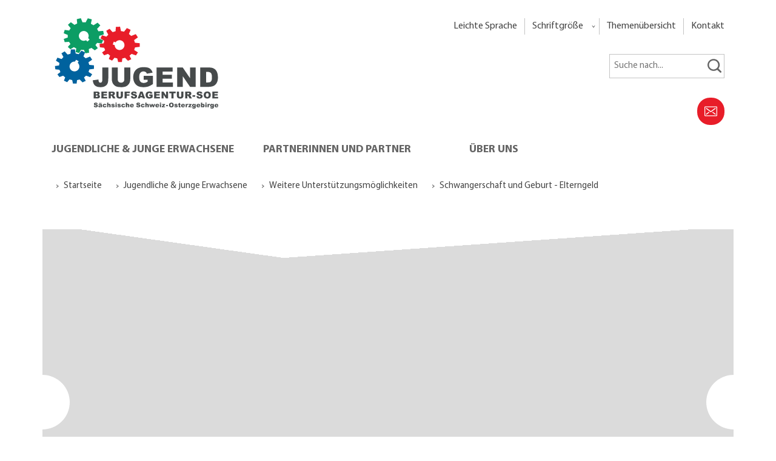

--- FILE ---
content_type: text/html
request_url: https://www.jugendberufsagentur-soe.de/elterngeld.html
body_size: 24240
content:
<!DOCTYPE html>
<html lang="de" class="styleless">
<!-- SeitenID: 22639 LastUpdated: 30.04.2025 15:02:24 -->
<head>
  <meta charset="utf-8">
  <meta http-equiv="X-UA-Compatible" content="IE=edge">
  <meta name="viewport" content="width=device-width, initial-scale=1">
  <meta name="robots" content="index, follow">
  <title>Schwangerschaft und Geburt - Elterngeld - Landkreis Sächsische Schweiz - Osterzgebirge</title>
  <meta name="keywords" content="">
  <meta name="description" content="">
  <meta name="author" content="Jugendberufsagentur Sächsische Schweiz-Osterzgebirge"><!-- favicon -->
  <link rel="apple-touch-icon" sizes="57x57" href="https://www.jugendberufsagentur-soe.de/resources/master/__assets/favicon/apple-icon-57x57.png">
  <link rel="apple-touch-icon" sizes="60x60" href="https://www.jugendberufsagentur-soe.de/resources/master/__assets/favicon/apple-icon-60x60.png">
  <link rel="apple-touch-icon" sizes="72x72" href="https://www.jugendberufsagentur-soe.de/resources/master/__assets/favicon/apple-icon-72x72.png">
  <link rel="apple-touch-icon" sizes="76x76" href="https://www.jugendberufsagentur-soe.de/resources/master/__assets/favicon/apple-icon-76x76.png">
  <link rel="apple-touch-icon" sizes="114x114" href="https://www.jugendberufsagentur-soe.de/resources/master/__assets/favicon/apple-icon-114x114.png">
  <link rel="apple-touch-icon" sizes="120x120" href="https://www.jugendberufsagentur-soe.de/resources/master/__assets/favicon/apple-icon-120x120.png">
  <link rel="apple-touch-icon" sizes="144x144" href="https://www.jugendberufsagentur-soe.de/resources/master/__assets/favicon/apple-icon-144x144.png">
  <link rel="apple-touch-icon" sizes="152x152" href="https://www.jugendberufsagentur-soe.de/resources/master/__assets/favicon/apple-icon-152x152.png">
  <link rel="apple-touch-icon" sizes="180x180" href="https://www.jugendberufsagentur-soe.de/resources/master/__assets/favicon/apple-icon-180x180.png">
  <link rel="icon" type="image/png" sizes="192x192" href="https://www.jugendberufsagentur-soe.de/resources/master/__assets/favicon/android-icon-192x192.png">
  <link rel="icon" type="image/png" sizes="32x32" href="https://www.jugendberufsagentur-soe.de/resources/master/__assets/favicon/favicon-32x32.png">
  <link rel="icon" type="image/png" sizes="96x96" href="https://www.jugendberufsagentur-soe.de/resources/master/__assets/favicon/favicon-96x96.png">
  <link rel="icon" type="image/png" sizes="16x16" href="https://www.jugendberufsagentur-soe.de/resources/master/__assets/favicon/favicon-16x16.png">
  <link rel="manifest" href="https://www.jugendberufsagentur-soe.de/resources/master/__assets/favicon/manifest.json">
  <meta name="msapplication-TileColor" content="#ffffff">
  <meta name="msapplication-TileImage" content="https://www.jugendberufsagentur-soe.de/resources/master/__assets/favicon/ms-icon-144x144.png">
  <meta name="theme-color" content="#ffffff"><!-- / favicon -->

  <script src="https://www.jugendberufsagentur-soe.de/resources/master/__includes/loadcomponent.js"></script>
  <script>
    //<![CDATA[
        (function () {
            window.color = 'red';
            window.layout = '0-4-0';
            window.baseUrl = 'https://www.jugendberufsagentur-soe.de/resources/master';
            
        
        })();
    //]]>
  </script>
  <style>
        [data-require]{transition:opacity .75s ease;opacity:0;}[data-require-no-fade]{transition-duration:0s;}[data-require=""]{opacity:1;}[data-require*="header"]{max-height:100px;overflow:hidden;}@media (min-width: 992px){[data-require*="header"]{max-height:250px;}}[data-require*="highlight"]{max-height:350px;overflow:hidden;}[data-require*="quicklink"]{max-height:166px;overflow:hidden;}[data-require*="footer"]{max-height:590px;overflow:hidden;}@media (min-width: 992px){[data-require*="highlight"] {max-height:unset; height: 170px;} .xm_page--start [data-require*="highlight"]{height:600px;}}
  </style>
</head>
<body class="xm_page--sub">
  <!-- Matomo -->
  <script>
  var _paq = window._paq = window._paq || [];  _paq.push(["setDoNotTrack", true]); _paq.push(['trackPageView']); _paq.push(['enableLinkTracking']); (function() { var u="//matomo.xima-services.net/piwik-juba/"; _paq.push(['setTrackerUrl', u+'matomo.php']); _paq.push(['setSiteId', '1']); var d=document, g=d.createElement('script'), s=d.getElementsByTagName('script')[0]; g.async=true; g.src=u+'matomo.js'; s.parentNode.insertBefore(g,s); })(); 
  </script> <!-- End Matomo Code -->
  <header id="header" class="xm_header container-lg" data-require="header">
    <ul class="xm_list-links sr-only" data-require="typo">
      <li>
        <a href="#xm_navigation__nav">Hauptnavigation</a>
      </li>
      <li>
        <a href="#main">Hauptinhalt</a>
      </li>
      <li>
        <a href="#footer">Service</a>
      </li>
    </ul><!-- ################################ -->
    <!-- ######## HEADER ################ -->
    <!-- ################################ -->
    <nav class="xm_navigation navbar navbar-expand-lg navbar-light bg-light">
      <div class="d-flex justify-content-between" style="width: 100%;">
        <div>
          <a class="navbar-brand" href="/index.html"><svg class="xm_header__logo" width="256px" height="142px" viewbox="60 0 142 142" version="1.1" xmlns="http://www.w3.org/2000/svg" xmlns:xlink="http://www.w3.org/1999/xlink">
          <title>Logo / Reg</title>
          <g id="Logo-/-Reg" stroke="none" stroke-width="1" fill="none" fill-rule="evenodd">
            <path d="M124.982,45.622 L132.405,44.663 L132.425,39.053 L124.905,38.293 L123.566,34.151 L129.571,29.909 L126.186,24.906 L119.111,27.679 L115.499,24.645 L118.217,18.184 L112.352,15.403 L107.893,21.029 L103.071,20.051 L101.695,13.28 L95.208,13.578 L94.627,20.38 L90.074,21.695 L85.224,16.576 L80.088,19.712 L83.298,25.72 L80.291,28.844 L73.616,26.623 L71.15,31.502 L76.938,35.223 L76.177,39.201 L69.605,40.164 L70.202,45.395 L76.883,46.145 L78.405,49.929 L73.567,53.55 L76.873,57.883 L82.777,55.718 L86.123,58.423 L84.103,63.694 L89.269,66.186 L93.017,61.746 L97.385,62.754 L98.678,68.392 L104.547,68.47 L105.201,62.812 L109.575,61.852 L114.026,66.463 L119.245,63.994 L116.436,58.506 L119.708,55.711 L126.455,57.991 L129.617,53.402 L123.771,49.629 L124.982,45.622 Z M101.596,49.616 C97.385,49.986 93.671,46.872 93.301,42.662 C93.284,42.47 93.282,42.281 93.279,42.091 L90.253,40.995 L91.843,36.609 L94.642,37.623 C95.894,35.825 97.902,34.574 100.256,34.367 C104.467,33.997 108.18,37.11 108.55,41.321 C108.92,45.532 105.807,49.246 101.596,49.616 Z" id="Fill-1" fill="#E81D29"></path>
            <path d="M65.906,38.488 L72.965,39.501 L75.241,34.407 L68.797,31.759 L69.258,27.593 L76.392,25.293 L75.387,19.768 L67.844,20.392 L65.771,16.557 L70.909,11.284 L66.663,6.976 L60.204,10.998 L56.093,8.672 L57.591,1.812 L51.309,0.145 L47.945,6.498 L43.019,6.414 L40.43,-2.84217094e-14 L34.099,1.477 L34.768,8.28 L30.525,10.405 L24.816,6.25 L20.332,10.275 L24.589,15.603 L22.199,19.228 L15.22,18.26 L13.684,23.513 L20.06,26.121 L20.038,30.176 L13.743,32.323 L15.285,37.365 L22,36.884 L24.188,40.331 L20.086,44.78 L24.131,48.443 L29.549,45.234 L33.337,47.285 L32.31,52.844 L37.851,54.354 L40.731,49.3 L45.216,49.494 L46.823,53.207 L47.123,53.349 L47.006,53.63 L47.517,54.81 L53.309,53.816 L52.92,48.125 L57.052,46.383 L62.274,50.111 L66.962,46.727 L63.194,41.838 L65.906,38.488 Z M50.661,36.52 L48.625,34.348 C46.695,35.385 44.338,35.592 42.146,34.711 C38.224,33.134 36.323,28.677 37.899,24.754 C39.476,20.831 43.934,18.93 47.856,20.508 C51.778,22.083 53.679,26.541 52.103,30.464 C52.031,30.641 51.947,30.811 51.864,30.982 L54.065,33.329 L50.661,36.52 Z" id="Fill-2" fill="#0C9D64"></path>
            <path d="M41.438,50.656 L37.115,56.109 L32.44,55.16 L31.107,48.597 L24.821,48.885 L24.256,55.48 L19.843,56.755 L15.141,51.793 L10.162,54.833 L13.274,60.656 L10.36,63.685 L3.887,61.532 L1.497,66.262 L7.108,69.869 L6.371,73.724 L0,74.657 L0.578,79.731 L7.056,80.455 L8.531,84.124 L3.841,87.635 L7.046,91.835 L12.768,89.738 L16.013,92.359 L14.055,97.468 L19.063,99.884 L22.696,95.579 L26.93,96.556 L28.183,102.021 L33.872,102.096 L34.506,96.614 L38.745,95.682 L43.06,100.151 L48.119,97.759 L45.396,92.44 L48.569,89.729 L55.11,91.94 L58.174,87.492 L52.508,83.833 L53.68,79.948 L60.878,79.02 L60.896,73.583 L53.605,72.844 L52.308,68.829 L58.13,64.716 L54.847,59.865 L47.99,62.555 L44.488,59.615 L47.006,53.63 L46.823,53.208 L41.438,50.656 Z M30.187,82.991 C25.964,82.819 22.679,79.255 22.852,75.031 C23.026,70.807 26.59,67.525 30.813,67.698 C31.006,67.704 31.194,67.728 31.382,67.75 L32.857,64.889 L37.003,67.029 L35.637,69.674 C37.261,71.146 38.243,73.299 38.148,75.657 C37.974,79.882 34.41,83.164 30.187,82.991 Z" id="Fill-3" fill="#00629E"></path>
            <path class="xm_header__logo-font" d="M216.318,133.75 C216.715,133.75 217.044,133.818 217.302,133.951 C217.56,134.087 217.801,134.31 218.026,134.622 L218.026,133.866 L219.859,133.866 L219.859,138.693 L219.864,138.919 C219.864,139.24 219.796,139.545 219.66,139.836 C219.523,140.126 219.342,140.361 219.116,140.541 C218.89,140.72 218.602,140.85 218.255,140.929 C217.906,141.011 217.508,141.051 217.058,141.051 C216.032,141.051 215.327,140.897 214.943,140.589 C214.56,140.281 214.369,139.867 214.369,139.352 C214.369,139.288 214.371,139.2 214.378,139.092 L216.279,139.309 C216.327,139.485 216.401,139.607 216.5,139.675 C216.645,139.774 216.826,139.824 217.044,139.824 C217.327,139.824 217.537,139.748 217.677,139.596 C217.817,139.447 217.886,139.184 217.886,138.808 L217.886,138.033 C217.694,138.261 217.501,138.427 217.309,138.529 C217.007,138.69 216.682,138.77 216.332,138.77 C215.649,138.77 215.097,138.471 214.676,137.875 C214.378,137.45 214.229,136.891 214.229,136.195 C214.229,135.4 214.422,134.793 214.807,134.376 C215.191,133.959 215.695,133.75 216.318,133.75 Z M244.547,133.75 C244.944,133.75 245.273,133.818 245.531,133.951 C245.789,134.087 246.031,134.31 246.255,134.622 L246.255,133.866 L248.088,133.866 L248.088,138.693 L248.093,138.919 C248.093,139.24 248.025,139.545 247.888,139.836 C247.753,140.126 247.571,140.361 247.344,140.541 C247.118,140.72 246.832,140.85 246.484,140.929 C246.135,141.011 245.737,141.051 245.288,141.051 C244.26,141.051 243.555,140.897 243.172,140.589 C242.789,140.281 242.597,139.867 242.597,139.352 C242.597,139.288 242.601,139.2 242.607,139.092 L244.508,139.309 C244.555,139.485 244.63,139.607 244.73,139.675 C244.874,139.774 245.054,139.824 245.274,139.824 C245.555,139.824 245.765,139.748 245.906,139.596 C246.046,139.447 246.115,139.184 246.115,138.808 L246.115,138.033 C245.923,138.261 245.73,138.427 245.538,138.529 C245.236,138.69 244.91,138.77 244.561,138.77 C243.878,138.77 243.325,138.471 242.905,137.875 C242.607,137.45 242.458,136.891 242.458,136.195 C242.458,135.4 242.651,134.793 243.035,134.376 C243.421,133.959 243.924,133.75 244.547,133.75 Z M181.787,131.801 C182.961,131.801 183.866,132.116 184.501,132.747 C185.136,133.377 185.454,134.261 185.454,135.396 C185.454,136.221 185.316,136.897 185.038,137.425 C184.761,137.952 184.359,138.363 183.835,138.656 C183.311,138.95 182.657,139.097 181.874,139.097 C181.078,139.097 180.42,138.97 179.898,138.717 C179.377,138.463 178.954,138.062 178.63,137.514 C178.306,136.965 178.144,136.278 178.144,135.454 C178.144,134.302 178.465,133.405 179.107,132.764 C179.748,132.122 180.642,131.801 181.787,131.801 Z M130.162,131.802 C131.065,131.802 131.752,131.97 132.225,132.304 C132.697,132.639 132.98,133.172 133.07,133.905 L131.014,134.024 C130.96,133.707 130.845,133.476 130.671,133.331 C130.496,133.187 130.254,133.116 129.946,133.116 C129.692,133.116 129.502,133.168 129.373,133.276 C129.244,133.384 129.179,133.514 129.179,133.668 C129.179,133.781 129.233,133.883 129.34,133.971 C129.442,134.064 129.687,134.151 130.071,134.231 C131.024,134.437 131.707,134.644 132.118,134.854 C132.531,135.065 132.831,135.325 133.019,135.637 C133.207,135.948 133.301,136.296 133.301,136.681 C133.301,137.134 133.175,137.551 132.925,137.932 C132.675,138.314 132.324,138.603 131.876,138.801 C131.426,138.998 130.86,139.096 130.175,139.096 C128.977,139.096 128.147,138.866 127.684,138.404 C127.222,137.941 126.961,137.354 126.9,136.642 L128.973,136.512 C129.019,136.849 129.11,137.106 129.248,137.283 C129.472,137.568 129.794,137.71 130.211,137.71 C130.522,137.71 130.761,137.637 130.929,137.492 C131.098,137.346 131.182,137.177 131.182,136.984 C131.182,136.802 131.103,136.637 130.942,136.493 C130.781,136.349 130.409,136.212 129.825,136.084 C128.869,135.869 128.188,135.584 127.781,135.227 C127.369,134.871 127.165,134.417 127.165,133.866 C127.165,133.503 127.27,133.16 127.48,132.838 C127.69,132.516 128.006,132.262 128.427,132.077 C128.85,131.893 129.427,131.802 130.162,131.802 Z M63.853,131.802 C64.755,131.802 65.442,131.97 65.915,132.304 C66.388,132.639 66.67,133.172 66.76,133.905 L64.705,134.024 C64.65,133.707 64.535,133.476 64.361,133.331 C64.186,133.187 63.944,133.116 63.637,133.116 C63.383,133.116 63.192,133.168 63.064,133.276 C62.935,133.384 62.871,133.514 62.871,133.668 C62.871,133.781 62.924,133.883 63.03,133.971 C63.133,134.064 63.377,134.151 63.761,134.231 C64.714,134.437 65.397,134.644 65.809,134.854 C66.221,135.065 66.521,135.325 66.709,135.637 C66.897,135.948 66.991,136.296 66.991,136.681 C66.991,137.134 66.865,137.551 66.615,137.932 C66.365,138.314 66.015,138.603 65.566,138.801 C65.117,138.998 64.551,139.096 63.867,139.096 C62.668,139.096 61.837,138.866 61.375,138.404 C60.913,137.941 60.651,137.354 60.59,136.642 L62.664,136.512 C62.709,136.849 62.8,137.106 62.939,137.283 C63.163,137.568 63.484,137.71 63.901,137.71 C64.212,137.71 64.452,137.637 64.621,137.492 C64.789,137.346 64.873,137.177 64.873,136.984 C64.873,136.802 64.793,136.637 64.633,136.493 C64.472,136.349 64.1,136.212 63.516,136.084 C62.56,135.869 61.878,135.584 61.471,135.227 C61.06,134.871 60.855,134.417 60.855,133.866 C60.855,133.503 60.96,133.16 61.17,132.838 C61.38,132.516 61.696,132.262 62.118,132.077 C62.54,131.893 63.118,131.802 63.853,131.802 Z M77.553,133.75 C78.388,133.75 79.024,133.899 79.462,134.198 C79.9,134.496 80.207,134.932 80.384,135.507 L78.54,135.752 C78.483,135.533 78.377,135.369 78.225,135.26 C78.073,135.148 77.868,135.094 77.612,135.094 C77.287,135.094 77.025,135.209 76.824,135.441 C76.624,135.674 76.524,136.024 76.524,136.495 C76.524,136.915 76.623,137.233 76.823,137.451 C77.021,137.669 77.275,137.779 77.582,137.779 C77.839,137.779 78.055,137.712 78.23,137.58 C78.405,137.45 78.535,137.247 78.622,136.974 L80.484,137.186 C80.383,137.575 80.213,137.91 79.979,138.195 C79.745,138.478 79.447,138.7 79.081,138.856 C78.718,139.013 78.255,139.093 77.693,139.093 C77.151,139.093 76.699,139.041 76.338,138.94 C75.977,138.839 75.667,138.677 75.407,138.45 C75.147,138.224 74.943,137.959 74.796,137.655 C74.648,137.35 74.575,136.947 74.575,136.442 C74.575,135.917 74.664,135.479 74.845,135.13 C74.976,134.873 75.156,134.643 75.384,134.44 C75.612,134.237 75.845,134.085 76.086,133.986 C76.468,133.828 76.956,133.75 77.553,133.75 Z M188.992,133.75 C189.602,133.75 190.052,133.797 190.343,133.89 C190.633,133.983 190.875,134.127 191.069,134.323 C191.263,134.519 191.424,134.783 191.553,135.117 L189.695,135.3 C189.647,135.136 189.567,135.016 189.455,134.939 C189.301,134.837 189.115,134.784 188.896,134.784 C188.675,134.784 188.514,134.824 188.413,134.903 C188.312,134.981 188.261,135.076 188.261,135.189 C188.261,135.314 188.325,135.408 188.453,135.471 C188.582,135.536 188.861,135.594 189.291,135.645 C189.942,135.719 190.427,135.822 190.744,135.953 C191.062,136.085 191.305,136.272 191.473,136.515 C191.642,136.759 191.726,137.027 191.726,137.318 C191.726,137.613 191.637,137.9 191.459,138.179 C191.281,138.458 191,138.679 190.617,138.845 C190.233,139.01 189.711,139.093 189.05,139.093 C188.117,139.093 187.452,138.959 187.055,138.693 C186.659,138.427 186.405,138.048 186.293,137.557 L188.237,137.375 C188.317,137.605 188.429,137.771 188.574,137.87 C188.718,137.969 188.911,138.019 189.151,138.019 C189.414,138.019 189.618,137.963 189.762,137.851 C189.875,137.768 189.931,137.663 189.931,137.539 C189.931,137.398 189.857,137.289 189.71,137.212 C189.604,137.157 189.323,137.09 188.867,137.01 C188.187,136.892 187.715,136.782 187.45,136.68 C187.185,136.58 186.962,136.408 186.781,136.169 C186.6,135.928 186.509,135.654 186.509,135.346 C186.509,135.01 186.607,134.72 186.803,134.476 C186.999,134.233 187.268,134.051 187.611,133.93 C187.954,133.811 188.415,133.75 188.992,133.75 Z M137.206,133.75 C138.041,133.75 138.677,133.899 139.115,134.198 C139.553,134.496 139.86,134.932 140.036,135.507 L138.193,135.752 C138.136,135.533 138.03,135.369 137.878,135.26 C137.725,135.148 137.521,135.094 137.264,135.094 C136.94,135.094 136.678,135.209 136.477,135.441 C136.277,135.674 136.177,136.024 136.177,136.495 C136.177,136.915 136.276,137.233 136.475,137.451 C136.674,137.669 136.928,137.779 137.235,137.779 C137.492,137.779 137.708,137.712 137.883,137.58 C138.057,137.45 138.188,137.247 138.275,136.974 L140.137,137.186 C140.035,137.575 139.866,137.91 139.632,138.195 C139.398,138.478 139.099,138.7 138.734,138.856 C138.37,139.013 137.908,139.093 137.346,139.093 C136.804,139.093 136.352,139.041 135.991,138.94 C135.63,138.839 135.32,138.677 135.06,138.45 C134.8,138.224 134.596,137.959 134.449,137.655 C134.301,137.35 134.228,136.947 134.228,136.442 C134.228,135.917 134.317,135.479 134.497,135.13 C134.629,134.873 134.808,134.643 135.036,134.44 C135.264,134.237 135.498,134.085 135.739,133.986 C136.12,133.828 136.61,133.75 137.206,133.75 Z M106.749,133.75 C107.583,133.75 108.219,133.899 108.657,134.198 C109.095,134.496 109.403,134.932 109.578,135.507 L107.736,135.752 C107.677,135.533 107.572,135.369 107.421,135.26 C107.268,135.148 107.064,135.094 106.806,135.094 C106.483,135.094 106.22,135.209 106.02,135.441 C105.82,135.674 105.719,136.024 105.719,136.495 C105.719,136.915 105.819,137.233 106.018,137.451 C106.217,137.669 106.47,137.779 106.778,137.779 C107.034,137.779 107.251,137.712 107.426,137.58 C107.6,137.45 107.731,137.247 107.818,136.974 L109.679,137.186 C109.577,137.575 109.408,137.91 109.175,138.195 C108.941,138.478 108.64,138.7 108.277,138.856 C107.913,139.013 107.45,139.093 106.888,139.093 C106.346,139.093 105.895,139.041 105.533,138.94 C105.173,138.839 104.863,138.677 104.603,138.45 C104.343,138.224 104.138,137.959 103.991,137.655 C103.843,137.35 103.771,136.947 103.771,136.442 C103.771,135.917 103.86,135.479 104.04,135.13 C104.172,134.873 104.351,134.643 104.578,134.44 C104.806,134.237 105.041,134.085 105.281,133.986 C105.663,133.828 106.152,133.75 106.749,133.75 Z M100.211,133.75 C100.82,133.75 101.27,133.797 101.561,133.89 C101.851,133.983 102.093,134.127 102.287,134.323 C102.481,134.519 102.642,134.783 102.771,135.117 L100.913,135.3 C100.865,135.136 100.785,135.016 100.673,134.939 C100.519,134.837 100.333,134.784 100.114,134.784 C99.893,134.784 99.732,134.824 99.631,134.903 C99.53,134.981 99.479,135.076 99.479,135.189 C99.479,135.314 99.543,135.408 99.671,135.471 C99.8,135.536 100.079,135.594 100.509,135.645 C101.16,135.719 101.645,135.822 101.962,135.953 C102.28,136.085 102.523,136.272 102.691,136.515 C102.86,136.759 102.944,137.027 102.944,137.318 C102.944,137.613 102.855,137.9 102.677,138.179 C102.499,138.458 102.218,138.679 101.835,138.845 C101.451,139.01 100.929,139.093 100.268,139.093 C99.335,139.093 98.67,138.959 98.273,138.693 C97.877,138.427 97.623,138.048 97.511,137.557 L99.455,137.375 C99.535,137.605 99.648,137.771 99.792,137.87 C99.936,137.969 100.129,138.019 100.369,138.019 C100.632,138.019 100.836,137.963 100.98,137.851 C101.093,137.768 101.149,137.663 101.149,137.539 C101.149,137.398 101.075,137.289 100.928,137.212 C100.822,137.157 100.541,137.09 100.085,137.01 C99.405,136.892 98.933,136.782 98.668,136.68 C98.404,136.58 98.181,136.408 97.999,136.169 C97.818,135.928 97.728,135.654 97.728,135.346 C97.728,135.01 97.825,134.72 98.021,134.476 C98.217,134.233 98.486,134.051 98.829,133.93 C99.173,133.811 99.633,133.75 100.211,133.75 Z M90.622,133.75 C91.231,133.75 91.681,133.797 91.972,133.89 C92.262,133.983 92.504,134.127 92.699,134.323 C92.892,134.519 93.054,134.783 93.182,135.117 L91.324,135.3 C91.276,135.136 91.197,135.016 91.084,134.939 C90.93,134.837 90.744,134.784 90.525,134.784 C90.304,134.784 90.143,134.824 90.042,134.903 C89.941,134.981 89.89,135.076 89.89,135.189 C89.89,135.314 89.954,135.408 90.082,135.471 C90.211,135.536 90.491,135.594 90.92,135.645 C91.572,135.719 92.056,135.822 92.373,135.953 C92.691,136.085 92.934,136.272 93.102,136.515 C93.271,136.759 93.355,137.027 93.355,137.318 C93.355,137.613 93.266,137.9 93.088,138.179 C92.91,138.458 92.629,138.679 92.246,138.845 C91.863,139.01 91.34,139.093 90.679,139.093 C89.746,139.093 89.081,138.959 88.685,138.693 C88.288,138.427 88.034,138.048 87.922,137.557 L89.866,137.375 C89.947,137.605 90.059,137.771 90.203,137.87 C90.347,137.969 90.54,138.019 90.781,138.019 C91.043,138.019 91.247,137.963 91.391,137.851 C91.504,137.768 91.56,137.663 91.56,137.539 C91.56,137.398 91.486,137.289 91.339,137.212 C91.233,137.157 90.952,137.09 90.496,137.01 C89.816,136.892 89.345,136.782 89.079,136.68 C88.815,136.58 88.592,136.408 88.41,136.169 C88.229,135.928 88.139,135.654 88.139,135.346 C88.139,135.01 88.236,134.72 88.432,134.476 C88.628,134.233 88.897,134.051 89.241,133.93 C89.584,133.811 90.044,133.75 90.622,133.75 Z M120.09,133.75 C120.822,133.75 121.399,133.861 121.822,134.082 C122.245,134.303 122.569,134.624 122.789,135.044 C123.01,135.465 123.121,136.012 123.121,136.686 L123.121,136.907 L119.195,136.907 C119.23,137.221 119.315,137.455 119.449,137.61 C119.638,137.831 119.885,137.942 120.191,137.942 C120.384,137.942 120.567,137.894 120.739,137.797 C120.845,137.736 120.96,137.629 121.08,137.475 L123.01,137.653 C122.716,138.166 122.36,138.534 121.943,138.757 C121.526,138.98 120.927,139.092 120.148,139.092 C119.47,139.092 118.938,138.996 118.55,138.806 C118.161,138.615 117.841,138.311 117.585,137.896 C117.329,137.48 117.202,136.992 117.202,136.43 C117.202,135.632 117.459,134.985 117.97,134.491 C118.482,133.997 119.189,133.75 120.09,133.75 Z M229.976,131.921 L229.976,134.367 C230.173,134.161 230.394,134.007 230.642,133.904 C230.891,133.801 231.167,133.75 231.468,133.75 C232.091,133.75 232.606,133.974 233.013,134.421 C233.421,134.869 233.625,135.512 233.625,136.349 C233.625,136.908 233.531,137.398 233.345,137.825 C233.159,138.248 232.902,138.566 232.572,138.776 C232.243,138.986 231.879,139.092 231.477,139.092 C231.135,139.092 230.821,139.018 230.534,138.87 C230.32,138.755 230.086,138.538 229.833,138.221 L229.833,138.976 L227.998,138.976 L227.998,131.921 L229.976,131.921 Z M252.088,133.75 C252.819,133.75 253.396,133.861 253.82,134.082 C254.242,134.303 254.565,134.624 254.786,135.044 C255.008,135.465 255.118,136.012 255.118,136.686 L255.118,136.907 L251.192,136.907 C251.227,137.221 251.312,137.455 251.447,137.61 C251.636,137.831 251.884,137.942 252.188,137.942 C252.381,137.942 252.563,137.894 252.737,137.797 C252.843,137.736 252.956,137.629 253.077,137.475 L255.008,137.653 C254.713,138.166 254.356,138.534 253.939,138.757 C253.522,138.98 252.925,139.092 252.144,139.092 C251.468,139.092 250.934,138.996 250.547,138.806 C250.158,138.615 249.838,138.311 249.582,137.896 C249.326,137.48 249.199,136.992 249.199,136.43 C249.199,135.632 249.455,134.985 249.968,134.491 C250.478,133.997 251.185,133.75 252.088,133.75 Z M199.898,133.75 C200.63,133.75 201.207,133.861 201.631,134.082 C202.054,134.303 202.377,134.624 202.598,135.044 C202.819,135.465 202.93,136.012 202.93,136.686 L202.93,136.907 L199.003,136.907 C199.038,137.221 199.123,137.455 199.258,137.61 C199.447,137.831 199.694,137.942 199.999,137.942 C200.192,137.942 200.375,137.894 200.548,137.797 C200.654,137.736 200.768,137.629 200.889,137.475 L202.819,137.653 C202.524,138.166 202.168,138.534 201.751,138.757 C201.334,138.98 200.736,139.092 199.956,139.092 C199.279,139.092 198.746,138.996 198.358,138.806 C197.97,138.615 197.649,138.311 197.393,137.896 C197.138,137.48 197.011,136.992 197.011,136.43 C197.011,135.632 197.266,134.985 197.779,134.491 C198.29,133.997 198.996,133.75 199.898,133.75 Z M223.858,133.75 C224.59,133.75 225.167,133.861 225.591,134.082 C226.013,134.303 226.337,134.624 226.558,135.044 C226.779,135.465 226.889,136.012 226.889,136.686 L226.889,136.907 L222.963,136.907 C222.998,137.221 223.083,137.455 223.218,137.61 C223.406,137.831 223.655,137.942 223.959,137.942 C224.152,137.942 224.335,137.894 224.508,137.797 C224.614,137.736 224.728,137.629 224.848,137.475 L226.779,137.653 C226.484,138.166 226.128,138.534 225.711,138.757 C225.294,138.98 224.696,139.092 223.916,139.092 C223.239,139.092 222.706,138.996 222.318,138.806 C221.929,138.615 221.609,138.311 221.353,137.896 C221.097,137.48 220.97,136.992 220.97,136.43 C220.97,135.632 221.227,134.985 221.739,134.491 C222.25,133.997 222.957,133.75 223.858,133.75 Z M70.664,133.75 C71.251,133.75 71.723,133.783 72.079,133.849 C72.435,133.914 72.732,134.052 72.969,134.26 C73.136,134.405 73.267,134.609 73.364,134.874 C73.46,135.139 73.509,135.391 73.509,135.632 L73.509,137.889 C73.509,138.129 73.523,138.318 73.554,138.454 C73.584,138.59 73.651,138.765 73.754,138.976 L71.915,138.976 C71.842,138.845 71.793,138.745 71.771,138.675 C71.748,138.607 71.726,138.498 71.704,138.351 C71.447,138.598 71.192,138.774 70.938,138.88 C70.592,139.021 70.189,139.092 69.731,139.092 C69.121,139.092 68.658,138.951 68.342,138.668 C68.026,138.386 67.868,138.038 67.868,137.624 C67.868,137.236 67.982,136.917 68.21,136.666 C68.438,136.416 68.858,136.23 69.47,136.108 C70.205,135.961 70.682,135.857 70.9,135.798 C71.118,135.739 71.349,135.661 71.593,135.565 C71.593,135.324 71.543,135.155 71.444,135.059 C71.344,134.963 71.169,134.914 70.919,134.914 C70.598,134.914 70.358,134.966 70.197,135.069 C70.072,135.149 69.971,135.3 69.894,135.521 L68.022,135.324 C68.092,134.996 68.194,134.739 68.328,134.551 C68.461,134.364 68.653,134.201 68.903,134.063 C69.082,133.964 69.329,133.886 69.644,133.832 C69.958,133.777 70.298,133.75 70.664,133.75 Z M159.718,133.75 C160.45,133.75 161.027,133.861 161.451,134.082 C161.874,134.303 162.196,134.624 162.418,135.044 C162.639,135.465 162.75,136.012 162.75,136.686 L162.75,136.907 L158.823,136.907 C158.858,137.221 158.943,137.455 159.078,137.61 C159.267,137.831 159.514,137.942 159.819,137.942 C160.012,137.942 160.195,137.894 160.368,137.797 C160.474,137.736 160.587,137.629 160.709,137.475 L162.639,137.653 C162.344,138.166 161.988,138.534 161.571,138.757 C161.154,138.98 160.556,139.092 159.776,139.092 C159.099,139.092 158.566,138.996 158.178,138.806 C157.79,138.615 157.469,138.311 157.213,137.896 C156.958,137.48 156.831,136.992 156.831,136.43 C156.831,135.632 157.086,134.985 157.598,134.491 C158.11,133.997 158.816,133.75 159.718,133.75 Z M195.105,131.921 L195.105,133.866 L196.183,133.866 L196.183,135.299 L195.105,135.299 L195.105,137.11 C195.105,137.328 195.126,137.472 195.168,137.543 C195.231,137.651 195.343,137.705 195.504,137.705 C195.649,137.705 195.851,137.664 196.111,137.581 L196.255,138.933 C195.771,139.039 195.318,139.092 194.898,139.092 C194.41,139.092 194.051,139.029 193.82,138.904 C193.589,138.779 193.418,138.59 193.307,138.335 C193.197,138.08 193.141,137.667 193.141,137.097 L193.141,135.299 L192.419,135.299 L192.419,133.866 L193.141,133.866 L193.141,132.928 L195.105,131.921 Z M207.119,133.75 C207.408,133.75 207.724,133.84 208.067,134.02 L207.461,135.416 C207.23,135.319 207.047,135.271 206.912,135.271 C206.656,135.271 206.456,135.377 206.315,135.589 C206.113,135.887 206.011,136.445 206.011,137.263 L206.011,138.977 L204.044,138.977 L204.044,133.866 L205.877,133.866 L205.877,134.703 C206.054,134.341 206.236,134.091 206.424,133.955 C206.611,133.819 206.843,133.75 207.119,133.75 Z M149.078,133.866 L149.898,137.084 L150.934,133.866 L152.704,133.866 L153.785,137.092 L154.61,133.866 L156.491,133.866 L154.609,138.977 L152.865,138.977 L151.83,135.902 L150.83,138.977 L149.079,138.977 L147.184,133.866 L149.078,133.866 Z M171.878,133.866 L171.878,135.011 L169.3,137.638 L172.037,137.638 L172.037,138.977 L166.946,138.977 L166.946,137.706 L169.396,135.204 L167.138,135.204 L167.138,133.866 L171.878,133.866 Z M213.339,133.866 L213.339,135.011 L210.76,137.638 L213.498,137.638 L213.498,138.977 L208.406,138.977 L208.406,137.706 L210.857,135.204 L208.599,135.204 L208.599,133.866 L213.339,133.866 Z M241.257,133.75 C241.546,133.75 241.862,133.84 242.205,134.02 L241.599,135.416 C241.368,135.319 241.185,135.271 241.05,135.271 C240.794,135.271 240.595,135.377 240.453,135.589 C240.251,135.887 240.15,136.445 240.15,137.263 L240.15,138.977 L238.182,138.977 L238.182,133.866 L240.016,133.866 L240.016,134.703 C240.192,134.341 240.374,134.091 240.562,133.955 C240.75,133.819 240.981,133.75 241.257,133.75 Z M83.476,131.921 L83.476,134.52 C83.742,134.244 84.008,134.046 84.271,133.929 C84.533,133.809 84.845,133.75 85.203,133.75 C85.737,133.75 86.156,133.912 86.463,134.236 C86.768,134.56 86.923,135.057 86.923,135.728 L86.923,138.976 L84.953,138.976 L84.953,136.166 C84.953,135.846 84.893,135.618 84.776,135.485 C84.657,135.352 84.491,135.285 84.276,135.285 C84.037,135.285 83.845,135.375 83.698,135.555 C83.55,135.734 83.476,136.057 83.476,136.522 L83.476,138.976 L81.517,138.976 L81.517,131.921 L83.476,131.921 Z M143.129,131.921 L143.129,134.52 C143.395,134.244 143.66,134.046 143.923,133.929 C144.186,133.809 144.497,133.75 144.856,133.75 C145.389,133.75 145.808,133.912 146.115,134.236 C146.421,134.56 146.575,135.057 146.575,135.728 L146.575,138.976 L144.606,138.976 L144.606,136.166 C144.606,135.846 144.546,135.618 144.428,135.485 C144.309,135.352 144.143,135.285 143.928,135.285 C143.69,135.285 143.498,135.375 143.35,135.555 C143.202,135.734 143.129,136.057 143.129,136.522 L143.129,138.976 L141.17,138.976 L141.17,131.921 L143.129,131.921 Z M96.453,133.866 L96.453,138.976 L94.495,138.976 L94.495,133.866 L96.453,133.866 Z M165.845,133.866 L165.845,138.976 L163.887,138.976 L163.887,133.866 L165.845,133.866 Z M236.769,133.866 L236.769,138.976 L234.81,138.976 L234.81,133.866 L236.769,133.866 Z M112.671,131.921 L112.671,134.52 C112.938,134.244 113.202,134.046 113.467,133.929 C113.729,133.809 114.04,133.75 114.399,133.75 C114.932,133.75 115.351,133.912 115.658,134.236 C115.964,134.56 116.117,135.057 116.117,135.728 L116.117,138.976 L114.149,138.976 L114.149,136.166 C114.149,135.846 114.089,135.618 113.971,135.485 C113.852,135.352 113.685,135.285 113.471,135.285 C113.233,135.285 113.041,135.375 112.893,135.555 C112.745,135.734 112.671,136.057 112.671,136.522 L112.671,138.976 L110.713,138.976 L110.713,131.921 L112.671,131.921 Z M71.593,136.551 C71.323,136.647 71.043,136.732 70.751,136.806 C70.353,136.912 70.101,137.016 69.995,137.119 C69.886,137.224 69.832,137.345 69.832,137.48 C69.832,137.634 69.885,137.76 69.993,137.858 C70.1,137.956 70.258,138.004 70.467,138.004 C70.685,138.004 70.888,137.951 71.075,137.846 C71.263,137.74 71.396,137.61 71.475,137.458 C71.554,137.306 71.593,137.108 71.593,136.864 L71.593,136.551 Z M230.866,135.213 C230.6,135.213 230.384,135.311 230.215,135.509 C230.047,135.706 229.963,136.005 229.963,136.407 C229.963,136.846 230.045,137.164 230.21,137.361 C230.375,137.559 230.585,137.658 230.838,137.658 C231.072,137.658 231.268,137.561 231.427,137.367 C231.586,137.172 231.665,136.846 231.665,136.387 C231.665,135.983 231.588,135.686 231.432,135.497 C231.277,135.308 231.089,135.213 230.866,135.213 Z M181.782,133.452 C181.343,133.452 180.99,133.608 180.724,133.919 C180.457,134.23 180.324,134.745 180.324,135.464 C180.324,136.176 180.457,136.687 180.721,136.999 C180.986,137.31 181.346,137.465 181.801,137.465 C182.27,137.465 182.633,137.313 182.889,137.008 C183.146,136.704 183.274,136.157 183.274,135.367 C183.274,134.703 183.14,134.218 182.872,133.912 C182.604,133.605 182.241,133.452 181.782,133.452 Z M245.235,135.17 C244.984,135.17 244.784,135.261 244.635,135.442 C244.487,135.623 244.411,135.924 244.411,136.344 C244.411,136.713 244.489,136.987 244.648,137.165 C244.804,137.343 245.011,137.432 245.268,137.432 C245.511,137.432 245.717,137.34 245.882,137.155 C246.047,136.971 246.13,136.693 246.13,136.32 C246.13,135.948 246.043,135.663 245.869,135.466 C245.697,135.269 245.485,135.17 245.235,135.17 Z M217.006,135.17 C216.755,135.17 216.556,135.261 216.407,135.442 C216.257,135.623 216.183,135.924 216.183,136.344 C216.183,136.713 216.261,136.987 216.419,137.165 C216.576,137.343 216.783,137.432 217.039,137.432 C217.283,137.432 217.488,137.34 217.653,137.155 C217.818,136.971 217.901,136.693 217.901,136.32 C217.901,135.948 217.814,135.663 217.641,135.466 C217.468,135.269 217.256,135.17 217.006,135.17 Z M176.534,135.646 L176.534,137.162 L173.685,137.162 L173.685,135.646 L176.534,135.646 Z M120.172,134.91 C119.861,134.91 119.612,135.033 119.426,135.28 C119.306,135.435 119.232,135.664 119.199,135.968 L121.13,135.968 C121.091,135.59 120.989,135.319 120.823,135.155 C120.658,134.992 120.442,134.91 120.172,134.91 Z M199.98,134.91 C199.669,134.91 199.42,135.033 199.234,135.28 C199.115,135.435 199.04,135.664 199.008,135.968 L200.938,135.968 C200.899,135.59 200.797,135.319 200.632,135.155 C200.467,134.992 200.25,134.91 199.98,134.91 Z M159.8,134.91 C159.489,134.91 159.24,135.033 159.054,135.28 C158.935,135.435 158.86,135.664 158.828,135.968 L160.758,135.968 C160.719,135.59 160.617,135.319 160.452,135.155 C160.287,134.992 160.069,134.91 159.8,134.91 Z M252.168,134.91 C251.857,134.91 251.609,135.033 251.423,135.28 C251.304,135.435 251.228,135.664 251.197,135.968 L253.126,135.968 C253.088,135.59 252.986,135.319 252.821,135.155 C252.656,134.992 252.438,134.91 252.168,134.91 Z M223.94,134.91 C223.629,134.91 223.38,135.033 223.194,135.28 C223.074,135.435 223,135.664 222.968,135.968 L224.898,135.968 C224.859,135.59 224.757,135.319 224.592,135.155 C224.426,134.992 224.21,134.91 223.94,134.91 Z M96.453,131.921 L96.453,133.254 L94.495,133.254 L94.495,131.921 L96.453,131.921 Z M165.845,131.921 L165.845,133.254 L163.887,133.254 L163.887,131.921 L165.845,131.921 Z M236.769,131.921 L236.769,133.254 L234.81,133.254 L234.81,131.921 L236.769,131.921 Z M72.454,132.018 L72.454,133.221 L71.188,133.221 L71.188,132.018 L72.454,132.018 Z M70.399,132.018 L70.399,133.221 L69.148,133.221 L69.148,132.018 L70.399,132.018 Z M99.194,114.567 L99.194,121.062 C99.194,121.643 99.354,122.097 99.677,122.423 C99.999,122.75 100.447,122.913 101.018,122.913 C101.584,122.913 102.029,122.752 102.351,122.431 C102.673,122.109 102.834,121.653 102.834,121.062 L102.834,114.567 L106.117,114.567 L106.117,120.911 C106.117,121.541 106.019,122.135 105.822,122.694 C105.627,123.252 105.319,123.741 104.901,124.16 C104.482,124.579 104.042,124.872 103.582,125.042 C102.943,125.279 102.175,125.398 101.279,125.398 C100.76,125.398 100.196,125.361 99.582,125.289 C98.969,125.216 98.457,125.072 98.046,124.857 C97.634,124.641 97.258,124.336 96.916,123.939 C96.575,123.542 96.341,123.133 96.215,122.712 C96.011,122.034 95.91,121.434 95.91,120.911 L95.91,114.567 L99.194,114.567 Z M237.834,114.386 C239.606,114.386 240.972,114.861 241.931,115.813 C242.889,116.765 243.369,118.097 243.369,119.812 C243.369,121.057 243.16,122.077 242.741,122.874 C242.322,123.671 241.717,124.29 240.925,124.733 C240.133,125.176 239.146,125.398 237.964,125.398 C236.763,125.398 235.77,125.207 234.983,124.824 C234.196,124.442 233.557,123.836 233.069,123.008 C232.579,122.18 232.335,121.144 232.335,119.899 C232.335,118.161 232.819,116.807 233.788,115.838 C234.756,114.87 236.105,114.386 237.834,114.386 Z M193.728,114.567 L193.728,121.062 C193.728,121.643 193.888,122.097 194.211,122.423 C194.533,122.75 194.98,122.913 195.551,122.913 C196.117,122.913 196.562,122.752 196.884,122.431 C197.206,122.109 197.367,121.653 197.367,121.062 L197.367,114.567 L200.65,114.567 L200.65,120.911 C200.65,121.541 200.552,122.135 200.356,122.694 C200.16,123.252 199.852,123.741 199.434,124.16 C199.015,124.579 198.575,124.872 198.115,125.042 C197.476,125.279 196.708,125.398 195.813,125.398 C195.294,125.398 194.729,125.361 194.116,125.289 C193.504,125.216 192.991,125.072 192.58,124.857 C192.168,124.641 191.792,124.336 191.45,123.939 C191.109,123.542 190.875,123.133 190.749,122.712 C190.546,122.034 190.444,121.434 190.444,120.911 L190.444,114.567 L193.728,114.567 Z M147.323,114.385 C148.5,114.385 149.38,114.492 149.964,114.705 C150.547,114.918 151.031,115.249 151.417,115.697 C151.801,116.145 152.091,116.713 152.284,117.4 L149.11,117.967 C148.98,117.565 148.758,117.257 148.446,117.044 C148.133,116.831 147.735,116.724 147.251,116.724 C146.529,116.724 145.953,116.975 145.525,117.476 C145.096,117.978 144.882,118.77 144.882,119.855 C144.882,121.008 145.098,121.831 145.532,122.325 C145.966,122.819 146.57,123.066 147.344,123.066 C147.713,123.066 148.064,123.013 148.398,122.906 C148.732,122.8 149.114,122.618 149.546,122.361 L149.546,121.359 L147.344,121.359 L147.344,119.144 L152.429,119.144 L152.429,123.684 C151.456,124.347 150.595,124.799 149.846,125.038 C149.098,125.278 148.212,125.398 147.184,125.398 C145.921,125.398 144.89,125.182 144.094,124.751 C143.298,124.32 142.679,123.679 142.241,122.827 C141.803,121.974 141.585,120.996 141.585,119.892 C141.585,118.729 141.823,117.718 142.303,116.859 C142.782,115.999 143.485,115.347 144.409,114.901 C145.132,114.557 146.102,114.385 147.323,114.385 Z M123.469,114.386 C124.831,114.386 125.867,114.638 126.583,115.144 C127.297,115.65 127.721,116.456 127.858,117.559 L124.756,117.741 C124.673,117.262 124.501,116.913 124.236,116.696 C123.971,116.477 123.608,116.368 123.143,116.368 C122.76,116.368 122.471,116.45 122.279,116.613 C122.085,116.774 121.988,116.971 121.988,117.203 C121.988,117.373 122.068,117.525 122.228,117.661 C122.383,117.803 122.751,117.933 123.332,118.054 C124.77,118.364 125.801,118.678 126.423,118.994 C127.045,119.312 127.498,119.705 127.781,120.175 C128.065,120.644 128.205,121.17 128.205,121.751 C128.205,122.434 128.018,123.063 127.639,123.64 C127.261,124.217 126.734,124.654 126.055,124.951 C125.378,125.249 124.524,125.397 123.491,125.397 C121.679,125.397 120.426,125.05 119.729,124.352 C119.031,123.655 118.636,122.768 118.545,121.693 L121.676,121.497 C121.743,122.005 121.882,122.393 122.09,122.659 C122.428,123.091 122.913,123.305 123.543,123.305 C124.012,123.305 124.375,123.196 124.629,122.975 C124.883,122.755 125.01,122.499 125.01,122.208 C125.01,121.932 124.888,121.686 124.647,121.469 C124.405,121.25 123.843,121.044 122.962,120.85 C121.518,120.526 120.489,120.095 119.875,119.557 C119.255,119.019 118.944,118.334 118.944,117.501 C118.944,116.954 119.103,116.437 119.42,115.95 C119.737,115.464 120.215,115.081 120.852,114.804 C121.488,114.524 122.361,114.386 123.469,114.386 Z M225.849,114.386 C227.21,114.386 228.247,114.638 228.962,115.144 C229.676,115.65 230.101,116.456 230.238,117.559 L227.135,117.741 C227.052,117.262 226.879,116.913 226.615,116.696 C226.351,116.477 225.988,116.368 225.522,116.368 C225.139,116.368 224.851,116.45 224.657,116.613 C224.464,116.774 224.367,116.971 224.367,117.203 C224.367,117.373 224.447,117.525 224.607,117.661 C224.762,117.803 225.13,117.933 225.711,118.054 C227.149,118.364 228.18,118.678 228.802,118.994 C229.425,119.312 229.877,119.705 230.16,120.175 C230.443,120.644 230.585,121.17 230.585,121.751 C230.585,122.434 230.396,123.063 230.019,123.64 C229.641,124.217 229.114,124.654 228.435,124.951 C227.757,125.249 226.902,125.397 225.871,125.397 C224.059,125.397 222.805,125.05 222.108,124.352 C221.411,123.655 221.016,122.768 220.925,121.693 L224.055,121.497 C224.122,122.005 224.26,122.393 224.469,122.659 C224.808,123.091 225.292,123.305 225.922,123.305 C226.391,123.305 226.753,123.196 227.009,122.975 C227.262,122.755 227.389,122.499 227.389,122.208 C227.389,121.932 227.268,121.686 227.026,121.469 C226.784,121.25 226.222,121.044 225.34,120.85 C223.897,120.526 222.868,120.095 222.253,119.557 C221.634,119.019 221.323,118.334 221.323,117.501 C221.323,116.954 221.482,116.437 221.8,115.95 C222.116,115.464 222.593,115.081 223.23,114.804 C223.867,114.524 224.74,114.386 225.849,114.386 Z M208.885,114.567 C209.901,114.567 210.678,114.654 211.216,114.828 C211.753,115.003 212.186,115.326 212.516,115.798 C212.845,116.27 213.01,116.845 213.01,117.523 C213.01,118.114 212.885,118.624 212.633,119.053 C212.381,119.481 212.033,119.829 211.593,120.095 C211.311,120.265 210.926,120.405 210.437,120.516 C210.828,120.647 211.114,120.778 211.293,120.909 C211.414,120.996 211.59,121.183 211.821,121.47 C212.05,121.755 212.203,121.975 212.281,122.13 L213.874,125.216 L210.156,125.216 L208.397,121.962 C208.175,121.541 207.975,121.267 207.801,121.141 C207.564,120.976 207.296,120.894 206.995,120.894 L206.704,120.894 L206.704,125.216 L203.4,125.216 L203.4,114.567 L208.885,114.567 Z M188.517,114.567 L188.517,117.196 L185.16,117.196 L185.16,125.216 L181.869,125.216 L181.869,117.196 L178.513,117.196 L178.513,114.567 L188.517,114.567 Z M81.364,114.567 L81.364,116.84 L75.843,116.84 L75.843,118.533 L80.964,118.533 L80.964,120.705 L75.843,120.705 L75.843,122.804 L81.523,122.804 L81.523,125.216 L72.545,125.216 L72.545,114.567 L81.364,114.567 Z M116.989,114.567 L116.989,116.855 L112.158,116.855 L112.158,118.714 L116.284,118.714 L116.284,120.866 L112.158,120.866 L112.158,125.216 L108.854,125.216 L108.854,114.567 L116.989,114.567 Z M136.787,114.567 L140.789,125.216 L137.343,125.216 L136.81,123.458 L133.074,123.458 L132.555,125.216 L129.195,125.216 L133.198,114.567 L136.787,114.567 Z M169.501,114.567 L173.511,120.459 L173.511,114.567 L176.614,114.567 L176.614,125.216 L173.511,125.216 L169.522,119.369 L169.522,125.216 L166.428,125.216 L166.428,114.567 L169.501,114.567 Z M89.471,114.567 C90.488,114.567 91.265,114.654 91.803,114.828 C92.34,115.003 92.773,115.326 93.103,115.798 C93.432,116.27 93.597,116.845 93.597,117.523 C93.597,118.114 93.471,118.624 93.219,119.053 C92.967,119.481 92.621,119.829 92.18,120.095 C91.898,120.265 91.513,120.405 91.024,120.516 C91.416,120.647 91.701,120.778 91.88,120.909 C92.001,120.996 92.177,121.183 92.407,121.47 C92.637,121.755 92.79,121.975 92.868,122.13 L94.461,125.216 L90.743,125.216 L88.984,121.962 C88.761,121.541 88.563,121.267 88.388,121.141 C88.151,120.976 87.882,120.894 87.582,120.894 L87.291,120.894 L87.291,125.216 L83.986,125.216 L83.986,114.567 L89.471,114.567 Z M163.812,114.567 L163.812,116.84 L158.291,116.84 L158.291,118.533 L163.412,118.533 L163.412,120.705 L158.291,120.705 L158.291,122.804 L163.971,122.804 L163.971,125.216 L154.993,125.216 L154.993,114.567 L163.812,114.567 Z M254.514,114.567 L254.514,116.84 L248.993,116.84 L248.993,118.533 L254.114,118.533 L254.114,120.705 L248.993,120.705 L248.993,122.804 L254.674,122.804 L254.674,125.216 L245.695,125.216 L245.695,114.567 L254.514,114.567 Z M66.589,114.567 C67.616,114.567 68.404,114.821 68.953,115.329 C69.503,115.838 69.778,116.468 69.778,117.218 C69.778,117.848 69.582,118.388 69.189,118.838 C68.928,119.138 68.545,119.376 68.042,119.55 C68.807,119.734 69.37,120.05 69.731,120.498 C70.092,120.946 70.272,121.509 70.272,122.187 C70.272,122.739 70.143,123.236 69.887,123.676 C69.63,124.117 69.279,124.465 68.834,124.722 C68.558,124.882 68.141,124.998 67.584,125.071 C66.843,125.168 66.352,125.216 66.11,125.216 L60.429,125.216 L60.429,114.567 L66.589,114.567 Z M237.826,116.877 C237.163,116.877 236.63,117.112 236.228,117.582 C235.826,118.051 235.625,118.829 235.625,119.914 C235.625,120.989 235.825,121.761 236.225,122.231 C236.624,122.701 237.168,122.935 237.856,122.935 C238.563,122.935 239.11,122.706 239.497,122.245 C239.885,121.785 240.078,120.96 240.078,119.768 C240.078,118.766 239.876,118.033 239.472,117.571 C239.068,117.109 238.519,116.877 237.826,116.877 Z M65.419,120.77 L63.749,120.77 L63.749,122.929 L65.427,122.929 C65.993,122.929 66.393,122.827 66.625,122.626 C66.858,122.425 66.974,122.157 66.974,121.817 C66.974,121.502 66.859,121.249 66.629,121.057 C66.399,120.866 65.996,120.77 65.419,120.77 Z M219.035,120.189 L219.035,122.477 L214.734,122.477 L214.734,120.189 L219.035,120.189 Z M134.952,117.327 L133.789,121.155 L136.127,121.155 L134.952,117.327 Z M88.737,116.717 L87.291,116.717 L87.291,118.882 L88.679,118.882 C88.829,118.882 89.12,118.833 89.551,118.736 C89.768,118.693 89.946,118.581 90.085,118.402 C90.223,118.223 90.292,118.017 90.292,117.785 C90.292,117.441 90.183,117.178 89.965,116.993 C89.747,116.809 89.337,116.717 88.737,116.717 Z M208.151,116.717 L206.704,116.717 L206.704,118.882 L208.093,118.882 C208.242,118.882 208.532,118.833 208.965,118.736 C209.181,118.693 209.36,118.581 209.497,118.402 C209.635,118.223 209.705,118.017 209.705,117.785 C209.705,117.441 209.596,117.178 209.378,116.993 C209.159,116.809 208.75,116.717 208.151,116.717 Z M65.201,116.724 L63.749,116.724 L63.749,118.744 L65.179,118.744 C65.693,118.744 66.05,118.655 66.251,118.478 C66.452,118.303 66.553,118.046 66.553,117.712 C66.553,117.402 66.452,117.16 66.251,116.986 C66.05,116.812 65.7,116.724 65.201,116.724 Z M98.053,76.968 L98.053,95.356 C98.053,96.999 98.509,98.283 99.42,99.208 C100.332,100.131 101.597,100.593 103.214,100.593 C104.818,100.593 106.076,100.138 106.988,99.228 C107.899,98.317 108.355,97.026 108.355,95.356 L108.355,76.968 L117.649,76.968 L117.649,94.927 C117.649,96.709 117.372,98.39 116.816,99.971 C116.261,101.554 115.391,102.938 114.205,104.122 C113.019,105.307 111.775,106.14 110.473,106.619 C108.663,107.29 106.49,107.626 103.955,107.626 C102.488,107.626 100.887,107.523 99.153,107.318 C97.419,107.112 95.969,106.705 94.804,106.095 C93.639,105.485 92.573,104.619 91.607,103.496 C90.64,102.373 89.979,101.215 89.623,100.023 C89.047,98.106 88.759,96.407 88.759,94.927 L88.759,76.968 L98.053,76.968 Z M138.482,76.454 C141.814,76.454 144.305,76.755 145.957,77.359 C147.609,77.962 148.98,78.897 150.069,80.165 C151.159,81.433 151.978,83.041 152.526,84.987 L143.541,86.591 C143.171,85.453 142.544,84.583 141.659,83.979 C140.775,83.376 139.648,83.075 138.277,83.075 C136.234,83.075 134.606,83.784 133.393,85.203 C132.18,86.622 131.572,88.867 131.572,91.937 C131.572,95.2 132.187,97.53 133.414,98.929 C134.64,100.326 136.351,101.025 138.544,101.025 C139.586,101.025 140.58,100.874 141.526,100.574 C142.471,100.271 143.554,99.758 144.775,99.031 L144.775,96.194 L138.544,96.194 L138.544,89.922 L152.938,89.922 L152.938,102.773 C150.183,104.651 147.746,105.929 145.628,106.608 C143.51,107.286 140.998,107.626 138.092,107.626 C134.513,107.626 131.597,107.016 129.341,105.796 C127.087,104.576 125.339,102.76 124.099,100.346 C122.858,97.935 122.238,95.165 122.238,92.04 C122.238,88.75 122.916,85.889 124.274,83.455 C125.63,81.022 127.618,79.175 130.237,77.914 C132.279,76.94 135.028,76.454 138.482,76.454 Z M83.336,76.968 L83.336,93.345 C83.336,96.783 83.031,99.401 82.421,101.194 C81.811,102.989 80.584,104.509 78.741,105.756 C76.897,107.003 74.536,107.626 71.657,107.626 C68.614,107.626 66.256,107.215 64.583,106.392 C62.911,105.57 61.619,104.367 60.707,102.783 C59.796,101.2 59.258,99.244 59.093,96.913 L67.997,95.7 C68.01,97.03 68.127,98.016 68.347,98.661 C68.566,99.305 68.936,99.826 69.457,100.224 C69.813,100.484 70.321,100.614 70.979,100.614 C72.02,100.614 72.784,100.227 73.271,99.453 C73.757,98.68 74.001,97.376 74.001,95.541 L74.001,76.968 L83.336,76.968 Z M183.736,76.968 L183.736,83.404 L168.108,83.404 L168.108,88.195 L182.605,88.195 L182.605,94.343 L168.108,94.343 L168.108,100.285 L184.188,100.285 L184.188,107.112 L158.773,107.112 L158.773,76.968 L183.736,76.968 Z M199.608,76.968 L210.959,93.646 L210.959,76.968 L219.739,76.968 L219.739,107.112 L210.959,107.112 L199.669,90.56 L199.669,107.112 L190.91,107.112 L190.91,76.968 L199.608,76.968 Z M240.606,76.968 C243.333,76.968 245.537,77.338 247.217,78.077 C248.895,78.819 250.284,79.881 251.381,81.264 C252.477,82.65 253.272,84.26 253.766,86.097 C254.259,87.934 254.506,89.881 254.506,91.938 C254.506,95.158 254.139,97.657 253.406,99.432 C252.673,101.207 251.655,102.694 250.352,103.894 C249.05,105.094 247.652,105.892 246.157,106.289 C244.115,106.838 242.264,107.112 240.606,107.112 L226.767,107.112 L226.767,76.968 L240.606,76.968 Z M238.405,83.795 L236.082,83.795 L236.082,100.264 L238.364,100.264 C240.311,100.264 241.695,100.049 242.518,99.617 C243.34,99.185 243.985,98.431 244.451,97.356 C244.917,96.28 245.15,94.534 245.15,92.121 C245.15,88.928 244.629,86.741 243.587,85.563 C242.545,84.384 240.818,83.795 238.405,83.795 Z" id="Combined-Shape" fill="#464A4B"></path>
          </g></svg></a>
        </div>
        <div class="d-flex d-lg-none align-items-center">
          <a class="xm_header__icon xm_header__icon--fixed xm_icon--white xm_icon--email btn btn-rounded" href="/kontakt.html" title=""></a> <button class="xm_header__button d-lg-none" type="button" data-toggle="collapse" data-target="#navbarSupportedContent" aria-controls="navbarSupportedContent" aria-expanded="false" aria-label="Toggle navigation"><i class="xm_icon xm_icon--large xm_icon--secondary xm_icon--burger"></i> <span>Menü</span></button>
        </div>
        <div class="d-none d-lg-block">
          <ul class="nav xm_header__service">
            <li class="nav-item">
              <a class="nav-link xm_anchor xm_anchor--no-icon" href="/leicht-sprache/index.html"><span>Leichte Sprache</span></a>
            </li>
            <li class="nav-item dropdown">
              <a class="nav-link dropdown-toggle xm_anchor" data-toggle="dropdown" href="#" role="button" aria-haspopup="true" aria-expanded="false"><span>Schriftgröße</span></a>
              <div class="dropdown-menu">
                <a class="xm_anchor xm_anchor--no-icon" href="#header" data-header-font-size="1"><span>normal</span></a> <a class="xm_anchor xm_anchor--no-icon" href="#header" data-header-font-size="1.05"><span>vergrößert</span></a> <a class="xm_anchor xm_anchor--no-icon" href="#header" data-header-font-size="1.15"><span>stark vergrößert</span></a>
              </div>
            </li>
            <li class="nav-item">
              <a class="nav-link xm_anchor xm_anchor--no-icon" href="/sitemap.html"><span>Themenübersicht</span></a>
            </li>
            <li class="nav-item">
              <a class="nav-link xm_anchor xm_anchor--no-icon" href="/kontakt.html"><span>Kontakt</span></a>
            </li>
          </ul>
          <form class="xm_header__search xm_page__hide--start" action="/suche.html">
            <input type="text" name="term" placeholder="Suche nach..."> <button class="btn btn-plain xm_icon--secondary xm_icon--search" type="submit" aria-label="suchen" title="suchen"></button>
          </form>
          <div class="xm_header__icons">
            <!--<a class="xm_header__icon xm_icon--white xm_icon--facebook btn btn-rounded"
                    href="https://facebook.com" aria-label="zur facebook-Seite wechseln" title="zur facebook-Seite wechseln"></a><a class="xm_header__icon xm_icon--white xm_icon--twitter btn btn-rounded"
                    href="https://twitter.com" aria-label="zur twitter-Seite wechseln" title="zur twitter-Seite wechseln"></a><a class="xm_header__icon xm_icon--white xm_icon--instagram btn btn-rounded"
                    href="https://instagram.com" aria-label="zur instagram-Seite wechseln" title="zur instagram-Seite wechseln"></a>-->
            <a class="xm_header__icon xm_header__icon--fixed xm_icon--white xm_icon--email btn btn-rounded" href="/kontakt.html" title=""></a>
          </div>
        </div>
      </div>
      <div class="xm_navigation__collapse collapse navbar-collapse" id="navbarSupportedContent">
        <nav class="xm_navigation__nav" id="xm_navigation__nav" data-require="navigation">
          <ul>
            <li class="xm_navigation__item xm_navigation--blue" data-navigation="wrapper" data-navigation-label="#btn-view-8061">
              <a class="xm_anchor" href="/jugendliche-junge-erwachsene.html">Jugendliche & junge Erwachsene</a> <button id="btn-view-8061" class="btn xm_anchor xm_navigation__anchor xm_navigation__btn" data-toggle="#view-8061">Jugendliche & junge Erwachsene</button>
              <div class="xm_navigation__view" id="view-8061">
                <div class="xm_navigation__scrollarea">
                  <ul></ul>
                </div>
              </div>
            </li>
            <li class="xm_navigation__item xm_navigation--blue" data-navigation="wrapper" data-navigation-label="#btn-view-8059">
              <a class="xm_anchor" href="/wir-ueber-uns-8059.html">Partnerinnen und Partner</a> <button id="btn-view-8059" class="btn xm_anchor xm_navigation__anchor xm_navigation__btn" data-toggle="#view-8059">Partnerinnen und Partner</button>
              <div class="xm_navigation__view" id="view-8059">
                <div class="xm_navigation__scrollarea">
                  <ul></ul>
                </div>
              </div>
            </li>
            <li class="xm_navigation__item xm_navigation--blue" data-navigation="wrapper" data-navigation-label="#btn-view-8230">
              <a class="xm_anchor" href="/veranstaltungen-8230.html">Veranstaltungen</a>
            </li>
            <li class="xm_navigation__item xm_navigation--blue" data-navigation="wrapper" data-navigation-label="#btn-view-8057">
              <a class="xm_anchor" href="/veranstaltungen-8057.html">Über uns</a> <button id="btn-view-8057" class="btn xm_anchor xm_navigation__anchor xm_navigation__btn" data-toggle="#view-8057">Über uns</button>
              <div class="xm_navigation__view" id="view-8057">
                <div class="xm_navigation__scrollarea">
                  <ul></ul>
                </div>
              </div>
            </li>
          </ul>
        </nav>
        <ul class="nav xm_header__service d-lg-none">
          <li class="nav-item">
            <form class="xm_header__search" action="/suche.html">
              <input type="text" name="term" placeholder="Suche nach..."> <button class="btn btn-plain xm_icon--secondary xm_icon--search" type="submit" aria-label="suchen" title="suchen"></button>
            </form>
          </li>
          <li class="nav-item">
            <a class="nav-link xm_anchor xm_anchor--no-icon" href="/kontakt.html"><span>Kontakt</span></a>
          </li>
          <li class="nav-item">
            <a class="nav-link xm_anchor xm_anchor--no-icon" href="/sitemap.html"><span>Themenübersicht</span></a>
          </li>
          <li class="nav-item">
            <a class="nav-link xm_anchor xm_anchor--no-icon" href="/leicht-sprache/index.html"><span>Leichte Sprache</span></a>
          </li>
          <li class="nav-item dropdown">
            <a class="nav-link dropdown-toggle xm_anchor" data-toggle="dropdown" href="/index.html" role="button" aria-haspopup="true" aria-expanded="false"><span>DE</span></a>
            <div class="dropdown-menu">
              <a class="xm_anchor" href=""><span>EN</span></a> <a class="xm_anchor" href=""><span>CZ</span></a>
            </div>
          </li>
        </ul>
      </div>
    </nav><!-- ################################ -->
    <!-- ######## BREADCRUMB ############ -->
    <!-- ################################ -->
    <nav class="xm_breadcrumb xm_breadcrumb--header xm_page__hide--start" data-require="breadcrumb" aria-label="Breadcrumb" data-element="page-breadcrumb">
      <script>
                        //<![CDATA[
                            (function() {
                                xima.require('breadcrumb')
                                .then(function(Breadcrumb) {
                                  new Breadcrumb($('[data-element="page-breadcrumb"]'));
                                });
                            })();
                        //]]>
      </script> <span class="sr-only">Sie befinden sich hier:</span>
      <ol class="nav">
        <li class="nav-item small">
          <a href="/index.html" class="xm_breadcrumb__link nav-link">Startseite</a>
        </li>
        <li class="nav-item small">
          <a href="/jugendliche-junge-erwachsene.html" class="xm_breadcrumb__link nav-link">Jugendliche & junge Erwachsene</a>
        </li>
        <li class="nav-item small">
          <a href="/ganz-andere-themen-8167.html" class="xm_breadcrumb__link nav-link">Weitere Unterstützungsmöglichkeiten</a>
        </li>
        <li class="nav-item small" aria-current="true"><button class="xm_breadcrumb__link xm_breadcrumb__btn-anchor nav-link" aria-label="Aktuelle Seite in Navigation anzeigen" title="Aktuelle Seite in Navigation anzeigen" data-breadcrumb="current">Schwangerschaft und Geburt - Elterngeld</button></li>
      </ol>
    </nav>
  </header><!-- ################################ -->
  <!-- ######## HIGHLIGHT ############# -->
  <!-- ################################ -->
  <div class="container-fluid xm_main__highlight" data-require="typo" data-partial="main" data-gutter="0">
    <div class="row">
      <div class="container-fluid container-lg">
        <script>
        (function() {
        xima.require('highlight')
        .then(function(Highlight) {
        new Highlight($('#xm_highlight--9878 > .xm_highlight__inner'))
        });
        })();
        </script>
        <div id="xm_highlight--9878" class="xm_highlight" data-require="highlight" aria-hidden="true" data-gutter="0">
          <div class="xm_highlight__inner" data-require="slider">
            <div class="xm_highlight__item" data-slide="">
              <figure class="xm_highlight__asset">
                <img src="[data-uri]" alt="JBA SOE" data-copy="Shutterstock.com/rdonar Shutterstock.com/sturti Shutterstock.com/ monkeybusinessimages" data-srcset="/img/04_Header_U_ber_uns_neu_rdax_568x319.png 568w, /img/04_Header_U_ber_uns_neu_rdax_414x233.png 414w, /img/04_Header_U_ber_uns_neu_rdax_621x349.png 621w, /img/04_Header_U_ber_uns_neu_rdax_828x466.png 828w, /img/04_Header_U_ber_uns_neu_rdax_1140x641.png 1140w, /img/04_Header_U_ber_uns_neu.png 1366w, /img/04_Header_U_ber_uns_neu.png 1366w" loading="lazy">
              </figure>
            </div>
            <div class="xm_highlight__item" data-slide="">
              <figure class="xm_highlight__asset">
                <img src="[data-uri]" alt="JBA SOE" data-copy="Shutterstock.com/monkeybusinessimages" data-srcset="/img/03_Header_Slide_Unsere_Partner_2_rdax_568x319.png 568w, /img/03_Header_Slide_Unsere_Partner_2_rdax_414x233.png 414w, /img/03_Header_Slide_Unsere_Partner_2_rdax_621x349.png 621w, /img/03_Header_Slide_Unsere_Partner_2_rdax_828x466.png 828w, /img/03_Header_Slide_Unsere_Partner_2_rdax_1140x641.png 1140w, /img/03_Header_Slide_Unsere_Partner_2.png 1366w, /img/03_Header_Slide_Unsere_Partner_2.png 1366w" loading="lazy">
              </figure>
            </div>
            <div class="xm_highlight__item" data-slide="">
              <figure class="xm_highlight__asset">
                <img src="[data-uri]" alt="JBA SOE" data-copy="Shutterstock.com/Robert Kneschke" data-srcset="/img/03_Header_Slide_Unsere_Partner_3_rdax_568x319.png 568w, /img/03_Header_Slide_Unsere_Partner_3_rdax_414x233.png 414w, /img/03_Header_Slide_Unsere_Partner_3_rdax_621x349.png 621w, /img/03_Header_Slide_Unsere_Partner_3_rdax_828x466.png 828w, /img/03_Header_Slide_Unsere_Partner_3_rdax_1140x641.png 1140w, /img/03_Header_Slide_Unsere_Partner_3.png 1366w, /img/03_Header_Slide_Unsere_Partner_3.png 1366w" loading="lazy">
              </figure>
            </div>
            <div class="xm_highlight__item" data-slide="">
              <figure class="xm_highlight__asset">
                <img src="[data-uri]" alt="JBA SOE" data-copy="Shutterstock.com/monkeybusinessimages" data-srcset="/img/03_Header_Slide_Unsere_Partner_5_rdax_568x319.png 568w, /img/03_Header_Slide_Unsere_Partner_5_rdax_414x233.png 414w, /img/03_Header_Slide_Unsere_Partner_5_rdax_621x349.png 621w, /img/03_Header_Slide_Unsere_Partner_5_rdax_828x466.png 828w, /img/03_Header_Slide_Unsere_Partner_5_rdax_1140x641.png 1140w, /img/03_Header_Slide_Unsere_Partner_5.png 1366w, /img/03_Header_Slide_Unsere_Partner_5.png 1366w" loading="lazy">
              </figure>
            </div>
          </div>
          <div class="xm_highlight__deko"></div>
          <form class="xm_highlight__searchbar" action="/suche.html">
            <input type="text" name="term" placeholder="Suchen nach..."> <button class="btn btn-plain xm_icon--red xm_icon--search" type="submit" aria-label="suchen" title="suchen"></button>
          </form>
        </div>
      </div>
    </div>
  </div>
  <main id="main" class="xm_main container-fluid" data-partial="main">
    <div class="row">
      <div class="container-fluid container-lg xm_main__content" data-gutter="30">
        <div class="row">
          <div class="xm_block xm_block--large">
            <h1>Schwangerschaft und Geburt - Elterngeld</h1>
          </div>
          <div class="xm_grid__decoration"></div><!-- ################################ -->
          <!-- ######## CONTENT ############### -->
          <!-- ################################ -->
          <div class="xm_block" data-require="typo" data-partial="1/1" data-partial-lg="block">
            <a id="jump-mark-22945"></a>
            <figure class="xm_image xm_image--left xm_image--half" data-partial="1/1" data-partial-md="half">
              <noscript><img class="xm_image__asset" src="/img/aa-10234-baby-vor-einer-tuer.jpg" alt="baby vor einer-tür "></noscript> <img class="xm_image__asset hidden-no-js" src="[data-uri]" alt="baby vor einer-tür " data-copy="Bundesagentur für Arbeit" data-src="/img/aa-10234-baby-vor-einer-tuer.jpg" data-src-maxwidth="464" data-fullscreen="/img/aa-10234-baby-vor-einer-tuer.jpg" data-srcset="/img/aa-10234-baby-vor-einer-tuer.jpg 464w, /img/aa-10234-baby-vor-einer-tuer.jpg 464w, /img/aa-10234-baby-vor-einer-tuer.jpg 464w, /img/aa-10234-baby-vor-einer-tuer.jpg 464w, /img/aa-10234-baby-vor-einer-tuer_rdax_384x578s.jpg 384w, /img/aa-10234-baby-vor-einer-tuer_rdax_195x294s.jpg 195w, /img/aa-10234-baby-vor-einer-tuer.jpg 464w" loading="lazy">
            </figure>
            <p>Zur Betreuung eines Kindes im ersten Lebensjahr und manchmal darüber hinaus können Eltern das Elterngeld beantragen. Es gibt viele Möglichkeiten der Gestaltung, daher ist eine Beratung oftmals sehr sinnvoll.</p>
          </div>
          <div class="xm_block" data-require="contact">
            <script>
            (function() {
            xima.require('contact');
            })();
            </script> <a id="jump-mark-22946"></a>
            <h3>Landratsamt Sächsische Schweiz-Osterzgebirge</h3>
            <div class="row xm_contact">
              <div class="xm_contact__col col-12">
                <div class="xm_contact__icon">
                  <svg class="xm_icon" role="img">
                  <use xmlns:xlink="http://www.w3.org/1999/xlink" xlink:href="https://www.jugendberufsagentur-soe.de/resources/master/icon/assets/sprite-default.svg#phone"></use></svg>
                </div>
                <p class="xm_contact__value"><span class="xm_contact__label">Telefon</span><br>
                <a href="tel:035015152260" class="xm_anchor xm_anchor--no-icon xm_contact__value" data-no-prefetch="true"><span>03501 515-2260</span></a></p>
              </div>
              <div class="xm_contact__col col-12">
                <div class="xm_contact__icon">
                  <svg class="xm_icon" role="img">
                  <use xmlns:xlink="http://www.w3.org/1999/xlink" xlink:href="https://www.jugendberufsagentur-soe.de/resources/master/icon/assets/sprite-default.svg#phone"></use></svg>
                </div>
                <p class="xm_contact__value"><span class="xm_contact__label">Telefon 2</span><br>
                <a href="tel:035015150" class="xm_anchor xm_anchor--no-icon xm_contact__value" data-no-prefetch="true"><span>03501 515-0</span></a></p>
              </div>
              <div class="xm_contact__col col-12">
                <div class="xm_contact__icon">
                  <svg class="xm_icon" role="img">
                  <use xmlns:xlink="http://www.w3.org/1999/xlink" xlink:href="https://www.jugendberufsagentur-soe.de/resources/master/icon/assets/sprite-default.svg#email"></use></svg>
                </div>
                <p class="xm_contact__value"><span class="xm_contact__label">E-Mail</span><br>
                <a href="mailto:elterngeld@landratsamt-pirna.de" class="xm_anchor xm_anchor--no-icon xm_contact__value" data-no-prefetch="true"><span>Sende eine E-Mail</span></a></p>
              </div><!-- URL -->
              <div class="xm_contact__col col-12">
                <div class="xm_contact__icon">
                  <svg class="xm_icon" role="img">
                  <use xmlns:xlink="http://www.w3.org/1999/xlink" xlink:href="https://www.jugendberufsagentur-soe.de/resources/master/icon/assets/sprite-default.svg#website"></use></svg>
                </div>
                <p class="xm_contact__value"><span class="xm_contact__label">Webseite</span><br>
                <a href="https://www.landratsamt-pirna.de/elterngeld.html" class="xm_anchor xm_anchor--no-icon xm_contact__value"><span>https://www.landratsamt-pirna.de/elterngeld.html</span></a></p>
              </div>
              <div class="xm_contact__col col-12">
                <div class="xm_contact__icon">
                  <svg class="xm_icon" role="img">
                  <use xmlns:xlink="http://www.w3.org/1999/xlink" xlink:href="https://www.jugendberufsagentur-soe.de/resources/master/icon/assets/sprite-default.svg#ausschreibungen"></use></svg>
                </div>
                <p class="xm_contact__value"><span class="xm_contact__label">Formular</span><br>
                <a href="/kontakt.html" class="xm_anchor xm_anchor--no-icon xm_contact__value"><span>Zum Kontaktformular</span></a></p>
              </div>
            </div>
          </div><!-- Modul Boxen-Container -->
          <script>
          (function() {
          xima.require('teaser');
          })();
          </script> <a id="jump-mark-23060"></a>
          <div class="xm_block--large">
            <h3>Weitere Themen hier:</h3>
          </div>
          <div class="xm_grid__deko xm_grid__deko--top"></div>
          <div class="xm_grid__container xm_grid__container--colored" data-require="teaser" data-gutter="16">
            <div class="row">
              <div class="xm_grid__col xm_grid__col-teaser">
                <div class="xm_teaser xm_block xm_block--boxed xm_block--green" data-clickable="">
                  <h3 class="xm_block__headline xm_block__headline--dark xm--bold">Schwangerschaft und Geburt - Netzwerk "Frühe Hilfen"</h3>
                  <div class="xm_teaser xm_block xm_block--boxed">
                    <figure class="row xm_image">
                      <noscript><img class="xm_image__asset xm_image--teaser" src="/img/aa-10172-schwangere-haelt-tafel-mit-bald-erscheinendem-Schriftzug-isoliert-auf-weissem-grund.jpg" alt="schwangere hält tafel mit bald erscheinendem Schriftzug isoliert auf weissem grund"></noscript> <img class="xm_image__asset xm_image--teaser" src="[data-uri]" alt="schwangere hält tafel mit bald erscheinendem Schriftzug isoliert auf weissem grund" data-copy="Bundesagentur für Arbeit" data-src="/img/aa-10172-schwangere-haelt-tafel-mit-bald-erscheinendem-Schriftzug-isoliert-auf-weissem-grund_rdax_227x340s.jpg" data-src-maxwidth="467" data-srcset="/img/aa-10172-schwangere-haelt-tafel-mit-bald-erscheinendem-Schriftzug-isoliert-auf-weissem-grund_rdax_227x340s.jpg 227w, /img/aa-10172-schwangere-haelt-tafel-mit-bald-erscheinendem-Schriftzug-isoliert-auf-weissem-grund_rdax_335x502s.jpg 335w, /img/aa-10172-schwangere-haelt-tafel-mit-bald-erscheinendem-Schriftzug-isoliert-auf-weissem-grund_rdax_435x652s.jpg 435w, /img/aa-10172-schwangere-haelt-tafel-mit-bald-erscheinendem-Schriftzug-isoliert-auf-weissem-grund.jpg 467w, /img/aa-10172-schwangere-haelt-tafel-mit-bald-erscheinendem-Schriftzug-isoliert-auf-weissem-grund.jpg 467w, /img/aa-10172-schwangere-haelt-tafel-mit-bald-erscheinendem-Schriftzug-isoliert-auf-weissem-grund.jpg 467w, /img/aa-10172-schwangere-haelt-tafel-mit-bald-erscheinendem-Schriftzug-isoliert-auf-weissem-grund.jpg 467w">
                    </figure>
                    <div class="xm_block__footer">
                      <ul class="xm_anchor__list">
                        <!-- Modul Verweis -->
                        <li>
                          <a class="xm_anchor btn btn-primary" href="/netzwerk-fruehe-hilfen.html"><span>Hier klicken</span></a>
                        </li><!-- / Modul Verweis -->
                      </ul>
                    </div>
                  </div>
                </div>
              </div>
              <div class="xm_grid__col xm_grid__col-teaser">
                <div class="xm_teaser xm_block xm_block--boxed xm_block--green" data-clickable="">
                  <h3 class="xm_block__headline xm_block__headline--dark xm--bold">Familie - Partnerschaft und Nachwuchs</h3>
                  <div class="xm_teaser xm_block xm_block--boxed">
                    <figure class="row xm_image">
                      <noscript><img class="xm_image__asset xm_image--teaser" src="/img/aa-10122-eine-gestresste-mutter-steht-mit-zwei-kleinen-kindern-am-herd-und-versucht-nebenbei-zu-telefonieren.jpg" alt="eine gestresste mutter steht mit zwei kleinen kindern am herd und versucht nebenbei zu telefonieren"></noscript> <img class="xm_image__asset xm_image--teaser" src="[data-uri]" alt="eine gestresste mutter steht mit zwei kleinen kindern am herd und versucht nebenbei zu telefonieren" data-copy="Bundesagentur für Arbeit" data-src="/img/aa-10122-eine-gestresste-mutter-steht-mit-zwei-kleinen-kindern-am-herd-und-versucht-nebenbei-zu-telefonieren_rdax_227x151s.jpg" data-src-maxwidth="1050" data-srcset="/img/aa-10122-eine-gestresste-mutter-steht-mit-zwei-kleinen-kindern-am-herd-und-versucht-nebenbei-zu-telefonieren_rdax_227x151s.jpg 227w, /img/aa-10122-eine-gestresste-mutter-steht-mit-zwei-kleinen-kindern-am-herd-und-versucht-nebenbei-zu-telefonieren_rdax_335x223s.jpg 335w, /img/aa-10122-eine-gestresste-mutter-steht-mit-zwei-kleinen-kindern-am-herd-und-versucht-nebenbei-zu-telefonieren_rdax_435x290s.jpg 435w, /img/aa-10122-eine-gestresste-mutter-steht-mit-zwei-kleinen-kindern-am-herd-und-versucht-nebenbei-zu-telefonieren_rdax_595x397s.jpg 595w, /img/aa-10122-eine-gestresste-mutter-steht-mit-zwei-kleinen-kindern-am-herd-und-versucht-nebenbei-zu-telefonieren_rdax_715x477s.jpg 715w, /img/aa-10122-eine-gestresste-mutter-steht-mit-zwei-kleinen-kindern-am-herd-und-versucht-nebenbei-zu-telefonieren_rdax_810x540s.jpg 810w, /img/aa-10122-eine-gestresste-mutter-steht-mit-zwei-kleinen-kindern-am-herd-und-versucht-nebenbei-zu-telefonieren.jpg 1050w">
                    </figure>
                    <div class="xm_block__footer">
                      <ul class="xm_anchor__list">
                        <!-- Modul Verweis -->
                        <li>
                          <a class="xm_anchor btn btn-primary" href="/dein-kind-dein-partner.html"><span>Hier klicken</span></a>
                        </li><!-- / Modul Verweis -->
                      </ul>
                    </div>
                  </div>
                </div>
              </div>
              <div class="xm_grid__col xm_grid__col-teaser">
                <div class="xm_teaser xm_block xm_block--boxed xm_block--green" data-clickable="">
                  <h3 class="xm_block__headline xm_block__headline--dark xm--bold">Familie - Finanzen - Kindergeld</h3>
                  <div class="xm_teaser xm_block xm_block--boxed">
                    <figure class="row xm_image">
                      <noscript><img class="xm_image__asset xm_image--teaser" src="/img/aa-7912-vier-geschwister-posieren-auf-einer-couch.jpg" alt=" vier geschwister posieren auf einer couch"></noscript> <img class="xm_image__asset xm_image--teaser" src="[data-uri]" alt=" vier geschwister posieren auf einer couch" data-copy="Bundesagentur für Arbeit" data-src="/img/aa-7912-vier-geschwister-posieren-auf-einer-couch_rdax_227x160s.jpg" data-src-maxwidth="991" data-srcset="/img/aa-7912-vier-geschwister-posieren-auf-einer-couch_rdax_227x160s.jpg 227w, /img/aa-7912-vier-geschwister-posieren-auf-einer-couch_rdax_335x237s.jpg 335w, /img/aa-7912-vier-geschwister-posieren-auf-einer-couch_rdax_435x307s.jpg 435w, /img/aa-7912-vier-geschwister-posieren-auf-einer-couch_rdax_595x420s.jpg 595w, /img/aa-7912-vier-geschwister-posieren-auf-einer-couch_rdax_715x505s.jpg 715w, /img/aa-7912-vier-geschwister-posieren-auf-einer-couch_rdax_810x572s.jpg 810w, /img/aa-7912-vier-geschwister-posieren-auf-einer-couch.jpg 991w">
                    </figure>
                    <div class="xm_block__footer">
                      <ul class="xm_anchor__list">
                        <!-- Modul Verweis -->
                        <li>
                          <a class="xm_anchor btn btn-primary" href="/kindergeld.html"><span>Hier klicken</span></a>
                        </li><!-- / Modul Verweis -->
                      </ul>
                    </div>
                  </div>
                </div>
              </div>
              <div class="xm_grid__col xm_grid__col-teaser">
                <div class="xm_teaser xm_block xm_block--boxed xm_block--green" data-clickable="">
                  <h3 class="xm_block__headline xm_block__headline--dark xm--bold">Familie - Finanzen - Unterhalt</h3>
                  <div class="xm_teaser xm_block xm_block--boxed">
                    <figure class="row xm_image">
                      <noscript><img class="xm_image__asset xm_image--teaser" src="/img/aa-9951-eine-person-in-grauer-kleidung-reicht-euroscheine-aus-seiner-hand.jpg" alt="eine person in grauerm kleidung reicht euroscheine aus seiner hand"></noscript> <img class="xm_image__asset xm_image--teaser" src="[data-uri]" alt="eine person in grauerm kleidung reicht euroscheine aus seiner hand" data-copy="Bundesagentur für Arbeit" data-src="/img/aa-9951-eine-person-in-grauer-kleidung-reicht-euroscheine-aus-seiner-hand_rdax_227x150s.jpg" data-src-maxwidth="1056" data-srcset="/img/aa-9951-eine-person-in-grauer-kleidung-reicht-euroscheine-aus-seiner-hand_rdax_227x150s.jpg 227w, /img/aa-9951-eine-person-in-grauer-kleidung-reicht-euroscheine-aus-seiner-hand_rdax_335x222s.jpg 335w, /img/aa-9951-eine-person-in-grauer-kleidung-reicht-euroscheine-aus-seiner-hand_rdax_435x288s.jpg 435w, /img/aa-9951-eine-person-in-grauer-kleidung-reicht-euroscheine-aus-seiner-hand_rdax_595x394s.jpg 595w, /img/aa-9951-eine-person-in-grauer-kleidung-reicht-euroscheine-aus-seiner-hand_rdax_715x473s.jpg 715w, /img/aa-9951-eine-person-in-grauer-kleidung-reicht-euroscheine-aus-seiner-hand_rdax_810x536s.jpg 810w, /img/aa-9951-eine-person-in-grauer-kleidung-reicht-euroscheine-aus-seiner-hand.jpg 1056w">
                    </figure>
                    <div class="xm_block__footer">
                      <ul class="xm_anchor__list">
                        <!-- Modul Verweis -->
                        <li>
                          <a class="xm_anchor btn btn-primary" href="/unterhalt.html"><span>Hier klicken</span></a>
                        </li><!-- / Modul Verweis -->
                      </ul>
                    </div>
                  </div>
                </div>
              </div>
              <div class="xm_grid__col xm_grid__col-teaser">
                <div class="xm_teaser xm_block xm_block--boxed xm_block--green" data-clickable="">
                  <h3 class="xm_block__headline xm_block__headline--dark xm--bold">Familie - Unterstützung bei Besuch von Kita und Hort</h3>
                  <div class="xm_teaser xm_block xm_block--boxed">
                    <figure class="row xm_image">
                      <noscript><img class="xm_image__asset xm_image--teaser" src="/img/aa-6436-drei-kleine-maedchen-mit-erzieherin.jpg" alt="drei kleine mädchen mit erzieherin"></noscript> <img class="xm_image__asset xm_image--teaser" src="[data-uri]" alt="drei kleine mädchen mit erzieherin" data-copy="Bundesagentur für Arbeit" data-src="/img/aa-6436-drei-kleine-maedchen-mit-erzieherin_rdax_227x170s.jpg" data-src-maxwidth="933" data-srcset="/img/aa-6436-drei-kleine-maedchen-mit-erzieherin_rdax_227x170s.jpg 227w, /img/aa-6436-drei-kleine-maedchen-mit-erzieherin_rdax_335x251s.jpg 335w, /img/aa-6436-drei-kleine-maedchen-mit-erzieherin_rdax_435x326s.jpg 435w, /img/aa-6436-drei-kleine-maedchen-mit-erzieherin_rdax_595x446s.jpg 595w, /img/aa-6436-drei-kleine-maedchen-mit-erzieherin_rdax_715x536s.jpg 715w, /img/aa-6436-drei-kleine-maedchen-mit-erzieherin_rdax_810x608s.jpg 810w, /img/aa-6436-drei-kleine-maedchen-mit-erzieherin.jpg 933w">
                    </figure>
                    <div class="xm_block__footer">
                      <ul class="xm_anchor__list">
                        <!-- Modul Verweis -->
                        <li>
                          <a class="xm_anchor btn btn-primary" href="/unterstuetzung-kita-und-hort.html"><span>Hier klicken</span></a>
                        </li><!-- / Modul Verweis -->
                      </ul>
                    </div>
                  </div>
                </div>
              </div>
              <div class="xm_grid__col xm_grid__col-teaser">
                <div class="xm_teaser xm_block xm_block--boxed xm_block--green" data-clickable="">
                  <h3 class="xm_block__headline xm_block__headline--dark xm--bold">Familie - Stress zu Hause oder mit Freunden</h3>
                  <div class="xm_teaser xm_block xm_block--boxed">
                    <figure class="row xm_image">
                      <noscript><img class="xm_image__asset xm_image--teaser" src="/img/aa-10179-schwarze-spielfigur-wird-von-einer-vielzahl-andersfarbiger-spielfiguren-umringt.jpg" alt="schwarze spielfigur wird von einer vielzahl andersfarbiger spielfiguren umringt"></noscript> <img class="xm_image__asset xm_image--teaser" src="[data-uri]" alt="schwarze spielfigur wird von einer vielzahl andersfarbiger spielfiguren umringt" data-copy="Bundesagentur für Arbeit" data-src="/img/aa-10179-schwarze-spielfigur-wird-von-einer-vielzahl-andersfarbiger-spielfiguren-umringt_rdax_227x151s.jpg" data-src-maxwidth="1049" data-srcset="/img/aa-10179-schwarze-spielfigur-wird-von-einer-vielzahl-andersfarbiger-spielfiguren-umringt_rdax_227x151s.jpg 227w, /img/aa-10179-schwarze-spielfigur-wird-von-einer-vielzahl-andersfarbiger-spielfiguren-umringt_rdax_335x224s.jpg 335w, /img/aa-10179-schwarze-spielfigur-wird-von-einer-vielzahl-andersfarbiger-spielfiguren-umringt_rdax_435x290s.jpg 435w, /img/aa-10179-schwarze-spielfigur-wird-von-einer-vielzahl-andersfarbiger-spielfiguren-umringt_rdax_595x397s.jpg 595w, /img/aa-10179-schwarze-spielfigur-wird-von-einer-vielzahl-andersfarbiger-spielfiguren-umringt_rdax_715x477s.jpg 715w, /img/aa-10179-schwarze-spielfigur-wird-von-einer-vielzahl-andersfarbiger-spielfiguren-umringt_rdax_810x541s.jpg 810w, /img/aa-10179-schwarze-spielfigur-wird-von-einer-vielzahl-andersfarbiger-spielfiguren-umringt.jpg 1049w">
                    </figure>
                    <div class="xm_block__footer">
                      <ul class="xm_anchor__list">
                        <!-- Modul Verweis -->
                        <li>
                          <a class="xm_anchor btn btn-primary" href="/stress-zu-hause-oder-mit-freunden.html"><span>Hier klicken</span></a>
                        </li><!-- / Modul Verweis -->
                      </ul>
                    </div>
                  </div>
                </div>
              </div>
              <div class="xm_grid__col xm_grid__col-teaser">
                <div class="xm_teaser xm_block xm_block--boxed xm_block--green" data-clickable="">
                  <h3 class="xm_block__headline xm_block__headline--dark xm--bold">Familie - Meldung einer Kindeswohlgefährdung</h3>
                  <div class="xm_teaser xm_block xm_block--boxed">
                    <figure class="row xm_image">
                      <noscript><img class="xm_image__asset xm_image--teaser" src="/img/aa-8132-haende-halten-eine-scherenschnittfamilie-aus-papier-mit-herzen-im-hintergrund.jpg" alt="hände halten eine scherenschnittfamilie aus papier mit herzen im hintergrund"></noscript> <img class="xm_image__asset xm_image--teaser" src="[data-uri]" alt="hände halten eine scherenschnittfamilie aus papier mit herzen im hintergrund" data-copy="Bundesagentur für Arbeit" data-src="/img/aa-8132-haende-halten-eine-scherenschnittfamilie-aus-papier-mit-herzen-im-hintergrund_rdax_227x151s.jpg" data-src-maxwidth="1050" data-srcset="/img/aa-8132-haende-halten-eine-scherenschnittfamilie-aus-papier-mit-herzen-im-hintergrund_rdax_227x151s.jpg 227w, /img/aa-8132-haende-halten-eine-scherenschnittfamilie-aus-papier-mit-herzen-im-hintergrund_rdax_335x223s.jpg 335w, /img/aa-8132-haende-halten-eine-scherenschnittfamilie-aus-papier-mit-herzen-im-hintergrund_rdax_435x290s.jpg 435w, /img/aa-8132-haende-halten-eine-scherenschnittfamilie-aus-papier-mit-herzen-im-hintergrund_rdax_595x397s.jpg 595w, /img/aa-8132-haende-halten-eine-scherenschnittfamilie-aus-papier-mit-herzen-im-hintergrund_rdax_715x477s.jpg 715w, /img/aa-8132-haende-halten-eine-scherenschnittfamilie-aus-papier-mit-herzen-im-hintergrund_rdax_810x540s.jpg 810w, /img/aa-8132-haende-halten-eine-scherenschnittfamilie-aus-papier-mit-herzen-im-hintergrund.jpg 1050w">
                    </figure>
                    <div class="xm_block__footer">
                      <ul class="xm_anchor__list">
                        <!-- Modul Verweis -->
                        <li>
                          <a class="xm_anchor btn btn-primary" href="/meldung-kindeswohlgefaehrdung.html"><span>Hier klicken</span></a>
                        </li><!-- / Modul Verweis -->
                      </ul>
                    </div>
                  </div>
                </div>
              </div>
              <div class="xm_grid__col xm_grid__col-teaser">
                <div class="xm_teaser xm_block xm_block--boxed xm_block--green" data-clickable="">
                  <h3 class="xm_block__headline xm_block__headline--dark xm--bold">Gesundheit - Feststellung der Schwerbehinderteneigenschaft</h3>
                  <div class="xm_teaser xm_block xm_block--boxed">
                    <figure class="row xm_image">
                      <noscript><img class="xm_image__asset xm_image--teaser" src="/img/aa-10015-eine-frau-im-rollstuhl-und-ein-mann-lernen-zusammen.jpg" alt="eine frau im rollstuhl und ein mann lernen zusammen"></noscript> <img class="xm_image__asset xm_image--teaser" src="[data-uri]" alt="eine frau im rollstuhl und ein mann lernen zusammen" data-copy="Bundesagentur für Arbeit" data-src="/img/aa-10015-eine-frau-im-rollstuhl-und-ein-mann-lernen-zusammen_rdax_227x152s.jpg" data-src-maxwidth="1048" data-srcset="/img/aa-10015-eine-frau-im-rollstuhl-und-ein-mann-lernen-zusammen_rdax_227x152s.jpg 227w, /img/aa-10015-eine-frau-im-rollstuhl-und-ein-mann-lernen-zusammen_rdax_335x224s.jpg 335w, /img/aa-10015-eine-frau-im-rollstuhl-und-ein-mann-lernen-zusammen_rdax_435x291s.jpg 435w, /img/aa-10015-eine-frau-im-rollstuhl-und-ein-mann-lernen-zusammen_rdax_595x397s.jpg 595w, /img/aa-10015-eine-frau-im-rollstuhl-und-ein-mann-lernen-zusammen_rdax_715x478s.jpg 715w, /img/aa-10015-eine-frau-im-rollstuhl-und-ein-mann-lernen-zusammen_rdax_810x541s.jpg 810w, /img/aa-10015-eine-frau-im-rollstuhl-und-ein-mann-lernen-zusammen.jpg 1048w">
                    </figure>
                    <div class="xm_block__footer">
                      <ul class="xm_anchor__list">
                        <!-- Modul Verweis -->
                        <li>
                          <a class="xm_anchor btn btn-primary" href="/schwerbehinderung.html"><span>Hier klicken</span></a>
                        </li><!-- / Modul Verweis -->
                      </ul>
                    </div>
                  </div>
                </div>
              </div>
              <div class="xm_grid__col xm_grid__col-teaser">
                <div class="xm_teaser xm_block xm_block--boxed xm_block--green" data-clickable="">
                  <h3 class="xm_block__headline xm_block__headline--dark xm--bold">Finanzielles - Wohnen</h3>
                  <div class="xm_teaser xm_block xm_block--boxed">
                    <figure class="row xm_image">
                      <noscript><img class="xm_image__asset xm_image--teaser" src="/img/aa-10193-mann-traegt-umzugskartons-und-steht-vor-wand-auf-der-gezeichneter-lastwagen-zu-sehen-ist.jpg" alt="mann trägt umzugskartons und steht vor wand auf der gezeichneter lastwagen zu sehen ist"></noscript> <img class="xm_image__asset xm_image--teaser" src="[data-uri]" alt="mann trägt umzugskartons und steht vor wand auf der gezeichneter lastwagen zu sehen ist" data-copy="Bundesagentur für Arbeit" data-src="/img/aa-10193-mann-traegt-umzugskartons-und-steht-vor-wand-auf-der-gezeichneter-lastwagen-zu-sehen-ist_rdax_227x151s.jpg" data-src-maxwidth="1049" data-srcset="/img/aa-10193-mann-traegt-umzugskartons-und-steht-vor-wand-auf-der-gezeichneter-lastwagen-zu-sehen-ist_rdax_227x151s.jpg 227w, /img/aa-10193-mann-traegt-umzugskartons-und-steht-vor-wand-auf-der-gezeichneter-lastwagen-zu-sehen-ist_rdax_335x224s.jpg 335w, /img/aa-10193-mann-traegt-umzugskartons-und-steht-vor-wand-auf-der-gezeichneter-lastwagen-zu-sehen-ist_rdax_435x290s.jpg 435w, /img/aa-10193-mann-traegt-umzugskartons-und-steht-vor-wand-auf-der-gezeichneter-lastwagen-zu-sehen-ist_rdax_595x397s.jpg 595w, /img/aa-10193-mann-traegt-umzugskartons-und-steht-vor-wand-auf-der-gezeichneter-lastwagen-zu-sehen-ist_rdax_715x477s.jpg 715w, /img/aa-10193-mann-traegt-umzugskartons-und-steht-vor-wand-auf-der-gezeichneter-lastwagen-zu-sehen-ist_rdax_810x541s.jpg 810w, /img/aa-10193-mann-traegt-umzugskartons-und-steht-vor-wand-auf-der-gezeichneter-lastwagen-zu-sehen-ist.jpg 1049w">
                    </figure>
                    <div class="xm_block__footer">
                      <ul class="xm_anchor__list">
                        <!-- Modul Verweis -->
                        <li>
                          <a class="xm_anchor btn btn-primary" href="/wohnen.html"><span>Hier klicken</span></a>
                        </li><!-- / Modul Verweis -->
                      </ul>
                    </div>
                  </div>
                </div>
              </div>
              <div class="xm_grid__col xm_grid__col-teaser">
                <div class="xm_teaser xm_block xm_block--boxed xm_block--green" data-clickable="">
                  <h3 class="xm_block__headline xm_block__headline--dark xm--bold">Finanzielles - Wohngeld</h3>
                  <div class="xm_teaser xm_block xm_block--boxed">
                    <figure class="row xm_image">
                      <noscript><img class="xm_image__asset xm_image--teaser" src="/img/aa-6833-ein-mann-haelt-ein-rosa-sparschwein.jpg" alt="ein mann hält ein rosa sparschwein"></noscript> <img class="xm_image__asset xm_image--teaser" src="[data-uri]" alt="ein mann hält ein rosa sparschwein" data-copy="Bundesagentur für Arbeit" data-src="/img/aa-6833-ein-mann-haelt-ein-rosa-sparschwein_rdax_227x193s.jpg" data-src-maxwidth="825" data-srcset="/img/aa-6833-ein-mann-haelt-ein-rosa-sparschwein_rdax_227x193s.jpg 227w, /img/aa-6833-ein-mann-haelt-ein-rosa-sparschwein_rdax_335x284s.jpg 335w, /img/aa-6833-ein-mann-haelt-ein-rosa-sparschwein_rdax_435x369s.jpg 435w, /img/aa-6833-ein-mann-haelt-ein-rosa-sparschwein_rdax_595x505s.jpg 595w, /img/aa-6833-ein-mann-haelt-ein-rosa-sparschwein_rdax_715x607s.jpg 715w, /img/aa-6833-ein-mann-haelt-ein-rosa-sparschwein_rdax_810x687s.jpg 810w, /img/aa-6833-ein-mann-haelt-ein-rosa-sparschwein.jpg 825w">
                    </figure>
                    <div class="xm_block__footer">
                      <ul class="xm_anchor__list">
                        <!-- Modul Verweis -->
                        <li>
                          <a class="xm_anchor btn btn-primary" href="/wohngeld.html"><span>Hier klicken</span></a>
                        </li><!-- / Modul Verweis -->
                      </ul>
                    </div>
                  </div>
                </div>
              </div>
              <div class="xm_grid__col xm_grid__col-teaser">
                <div class="xm_teaser xm_block xm_block--boxed xm_block--green" data-clickable="">
                  <h3 class="xm_block__headline xm_block__headline--dark xm--bold">Finanzielles - Geld/ Schulden</h3>
                  <div class="xm_teaser xm_block xm_block--boxed">
                    <figure class="row xm_image">
                      <noscript><img class="xm_image__asset xm_image--teaser" src="/img/aa-6834-eine-person-wirft-eine-muenze-in-ein-sparschwein.jpg" alt="eine-person-wirft-eine-muenze-in-ein-sparschwein"></noscript> <img class="xm_image__asset xm_image--teaser" src="[data-uri]" alt="eine-person-wirft-eine-muenze-in-ein-sparschwein" data-copy="Bundesagentur für Arbeit" data-src="/img/aa-6834-eine-person-wirft-eine-muenze-in-ein-sparschwein_rdax_227x151s.jpg" data-src-maxwidth="1050" data-srcset="/img/aa-6834-eine-person-wirft-eine-muenze-in-ein-sparschwein_rdax_227x151s.jpg 227w, /img/aa-6834-eine-person-wirft-eine-muenze-in-ein-sparschwein_rdax_335x223s.jpg 335w, /img/aa-6834-eine-person-wirft-eine-muenze-in-ein-sparschwein_rdax_435x290s.jpg 435w, /img/aa-6834-eine-person-wirft-eine-muenze-in-ein-sparschwein_rdax_595x397s.jpg 595w, /img/aa-6834-eine-person-wirft-eine-muenze-in-ein-sparschwein_rdax_715x477s.jpg 715w, /img/aa-6834-eine-person-wirft-eine-muenze-in-ein-sparschwein_rdax_810x540s.jpg 810w, /img/aa-6834-eine-person-wirft-eine-muenze-in-ein-sparschwein.jpg 1050w">
                    </figure>
                    <div class="xm_block__footer">
                      <ul class="xm_anchor__list">
                        <!-- Modul Verweis -->
                        <li>
                          <a class="xm_anchor btn btn-primary" href="/geld-schulden.html"><span>Hier klicken</span></a>
                        </li><!-- / Modul Verweis -->
                      </ul>
                    </div>
                  </div>
                </div>
              </div>
              <div class="xm_grid__col xm_grid__col-teaser">
                <div class="xm_teaser xm_block xm_block--boxed xm_block--green" data-clickable="">
                  <h3 class="xm_block__headline xm_block__headline--dark xm--bold">Finanzielles - Sozialhilfe und Grundsicherung</h3>
                  <div class="xm_teaser xm_block xm_block--boxed">
                    <figure class="row xm_image">
                      <noscript><img class="xm_image__asset xm_image--teaser" src="/img/aa-10143-kassenzettel-und-einige-ein-und-zwei-cent-muenzen-liegen-auf-einem-tisch.jpg" alt="kassenzettel und einige ein und zwei cent münzen liegen auf einem tisch"></noscript> <img class="xm_image__asset xm_image--teaser" src="[data-uri]" alt="kassenzettel und einige ein und zwei cent münzen liegen auf einem tisch" data-copy="Bundesagentur für Arbeit" data-src="/img/aa-10143-kassenzettel-und-einige-ein-und-zwei-cent-muenzen-liegen-auf-einem-tisch_rdax_227x152s.jpg" data-src-maxwidth="1045" data-srcset="/img/aa-10143-kassenzettel-und-einige-ein-und-zwei-cent-muenzen-liegen-auf-einem-tisch_rdax_227x152s.jpg 227w, /img/aa-10143-kassenzettel-und-einige-ein-und-zwei-cent-muenzen-liegen-auf-einem-tisch_rdax_335x224s.jpg 335w, /img/aa-10143-kassenzettel-und-einige-ein-und-zwei-cent-muenzen-liegen-auf-einem-tisch_rdax_435x291s.jpg 435w, /img/aa-10143-kassenzettel-und-einige-ein-und-zwei-cent-muenzen-liegen-auf-einem-tisch_rdax_595x399s.jpg 595w, /img/aa-10143-kassenzettel-und-einige-ein-und-zwei-cent-muenzen-liegen-auf-einem-tisch_rdax_715x479s.jpg 715w, /img/aa-10143-kassenzettel-und-einige-ein-und-zwei-cent-muenzen-liegen-auf-einem-tisch_rdax_810x543s.jpg 810w, /img/aa-10143-kassenzettel-und-einige-ein-und-zwei-cent-muenzen-liegen-auf-einem-tisch.jpg 1045w">
                    </figure>
                    <div class="xm_block__footer">
                      <ul class="xm_anchor__list">
                        <!-- Modul Verweis -->
                        <li>
                          <a class="xm_anchor btn btn-primary" href="/sozialhilfe-grundsicherung.html"><span>Hier klicken</span></a>
                        </li><!-- / Modul Verweis -->
                      </ul>
                    </div>
                  </div>
                </div>
              </div>
            </div>
          </div>
          <div class="xm_grid__deko xm_grid__deko--bottom"></div><!-- / Modul Boxen-Container -->
        </div>
      </div>
    </div>
  </main><!-- Footer -->
  <footer id="footer" class="xm_footer" data-require="footer">
    <div class="container-lg">
      <div class="xm_footer__inner row">
        <div class="xm_footer__icons d-flex justify-content-between">
          <button class="xm_footer__to-top xm_footer__icon xm_icon--white xm_icon--up btn btn-danger btn-rounded" aria-label="Zum Seitenanfang" title="Zum Seitenanfang"></button>
        </div>
        <div class="col-12 col-lg-4 xm_footer__col xm_footer__col--1">
          <h2 class="xm_footer__headline h3 xm--bold">Kontakt</h2>
          <ul class="xm_anchor__list">
            <!-- Modul Verweis -->
            <li>
              <a class="xm_anchor" href="https://www.arbeitsagentur.de/vor-ort/pirna/startseite"><span>Agentur für Arbeit Pirna</span></a>
            </li><!-- / Modul Verweis --><!-- Modul Verweis -->
            <li>
              <a class="xm_anchor" href="https://www.jobcenter-ge.de/Jobcenter/SOE/DE/home/home_node.html"><span>Jobcenter Sächsische Schweiz-Osterzgebirge</span></a>
            </li><!-- / Modul Verweis --><!-- Modul Verweis -->
            <li>
              <a class="xm_anchor" href="https://www.landratsamt-pirna.de/kontakt-oeffnungszeiten.html"><span>Landratsamt Sächsische Schweiz-Osterzgebirge</span></a>
            </li><!-- / Modul Verweis -->
          </ul>
        </div>
        <div class="col-12 col-lg-4 xm_footer__col xm_footer__col--2">
          <h2 class="xm_footer__headline h3 xm--bold">Inhaltsverzeichnis</h2>
          <ul class="xm_anchor__list">
            <!-- Modul Verweis -->
            <li>
              <a class="xm_anchor" href="/sitemap.html"><span>Themenübersicht</span></a>
            </li><!-- / Modul Verweis -->
          </ul>
        </div>
        <div class="col-12 col-lg-4 xm_footer__col xm_footer__col--3">
          <h2 class="xm_footer__headline h3 xm--bold">Weitere Informationen</h2>
          <ul class="xm_anchor__list">
            <!-- Modul Verweis -->
            <li>
              <a class="xm_anchor" href="/datenschutz.html"><span>Datenschutz</span></a>
            </li><!-- / Modul Verweis --><!-- Modul Verweis -->
            <li>
              <a class="xm_anchor" href="/impressum.html"><span>Impressum</span></a>
            </li><!-- / Modul Verweis -->
          </ul>
        </div>
      </div>
    </div>
  </footer><!-- /.container -->
  <script>
  //<![CDATA[
    (function () {
        xima.require('shortkey')
          .then(function(Shortkey) {
            new Shortkey({
              toStart: '/index.html',
              toContact: '/kontakt.html',
              toNews: '/eltern-8227.html',
              toSearch: '/suche.html'
            });
          });
    })();
  //]]>
  </script> 
  <script src="https://www.jugendberufsagentur-soe.de/resources/master/start.js" async></script>
</body>
</html>


--- FILE ---
content_type: text/css
request_url: https://www.jugendberufsagentur-soe.de/resources/master/grid/grid.red.css?xv=a046f08
body_size: 756
content:
.xm_grid__container{width:100%;padding:0 15px;margin-bottom:4rem}.xm_grid__container--layout{margin:0}@media (min-width: 992px){.xm_grid__container--layout{position:relative;left:50%;width:calc(100% / 12 * 10);transform:translateX(-50%)}}.xm_grid__container--layout>.row{min-width:100%}.xm_grid__container--columns>.row{display:block;columns:1;column-gap:0}@media (min-width: 768px){.xm_grid__container--columns>.row{columns:2}}@media (min-width: 992px){.xm_grid__container--columns>.row{columns:3}.xm_grid__left .xm_grid__container--columns>.row{columns:2}}.xm_grid__container--columns>.row .xm_block{margin-bottom:0}@media (min-width: 992px){.xm_grid__container--columns-2>.row{columns:2}}.xm_grid__container--colored{position:relative;background-color:#DBDBDB;padding-top:3rem;padding-bottom:3rem}.xm_grid__container--colored:before{display:block;content:'';position:absolute;top:0;bottom:0;left:50%;width:calc(100vw - 20px);background-color:#DBDBDB;transform:translateX(-50%)}@media (min-width: 768px){.xm_grid__container--colored{padding-top:10rem;padding-bottom:7rem;margin-bottom:4rem}}.xm_grid__left{position:relative;width:100%;padding-right:15px;padding-left:15px;flex:0 0 100%;max-width:100%}@media (min-width: 768px){.xm_grid__left{flex:0 0 50%;max-width:50%}.xm_grid__left .xm_grid__col{flex:0 0 50%;max-width:50%}}.xm_grid__right{position:relative;width:100%;padding-right:15px;padding-left:15px;flex:0 0 100%;max-width:100%}.xm_grid__right .xm_grid__col{padding:0}@media (min-width: 768px){.xm_grid__right{flex:0 0 50%;max-width:50%}.xm_grid__right .xm_grid__col{flex:0 0 100%;max-width:100%}}.xm_grid__col{position:relative;width:100%;padding-right:15px;padding-left:15px;flex:0 0 100%;max-width:100%}@media (min-width: 768px){.xm_grid__col{flex:0 0 33.33333%;max-width:33.33333%}.xm_grid__container--columns .xm_grid__col{max-width:none;flex:1 1 100%}}@media (min-width: 768px) and (min-width: 768px){.xm_grid__container--2 .xm_grid__col{flex:0 0 50%;max-width:50%}}.xm_grid__container--columns .xm_grid__col{display:block;max-width:none;flex:1 1 100%;padding-bottom:45px;page-break-inside:avoid;break-inside:avoid}@supports (-moz-appearance: none){.xm_grid__container--columns .xm_grid__col{display:inline-grid}}.xm_grid__container--columns .xm_grid__col img{width:100%}.xm_grid__decoration{height:.5625rem;width:100%}@media (min-width: 992px){.xm_grid__decoration{height:1rem}}.xm_grid__decoration:before{content:'';display:block;position:relative;width:100%;height:100%;right:100%;background-color:#656565}.xm_grid__decoration:after{content:'';display:block;position:relative;top:-100%;width:67%;height:100%;background-color:#656565}@media (min-width: 992px){.xm_grid__decoration:after{width:calc(33.333% - 19px)}}.xm_grid__decoration--border:before,.xm_grid__decoration--border:after{background-color:#C4C4C4}.xm_grid__decoration--dark:before,.xm_grid__decoration--dark:after{background-color:#434343}.xm_grid__decoration--blue:before,.xm_grid__decoration--blue:after{background-color:#005A9B}.xm_grid__decoration--theme:before,.xm_grid__decoration--theme:after{background-color:cyan}.xm_main .xm_grid__decoration{margin-bottom:45px}.xm_grid__deko{position:relative;display:none}@media (min-width: 768px){.xm_grid__deko{display:block;width:100%}}.xm_grid__deko:before{content:'';position:absolute;display:block;width:0;height:0;top:0;z-index:1;border-style:solid}.xm_grid__deko--top:before{border-color:white transparent transparent transparent}@media (min-width: 768px){.xm_grid__deko--top:before{border-width:55px 237px 0 491px}}@media (min-width: 992px){.xm_grid__deko--top:before{border-width:55px 321px 0 621px}}@media (min-width: 1200px){.xm_grid__deko--top:before{border-width:55px 374px 0 755px}}.xm_grid__deko--bottom{margin-top:-4rem;margin-bottom:8rem}.xm_grid__deko--bottom:before{top:auto;bottom:0;border-color:transparent transparent white transparent}@media (min-width: 768px){.xm_grid__deko--bottom:before{border-width:0 491px 55px 237px}}@media (min-width: 992px){.xm_grid__deko--bottom:before{border-width:0 621px 55px 321px}}@media (min-width: 1200px){.xm_grid__deko--bottom:before{border-width:0 755px 55px 374px}}


--- FILE ---
content_type: text/css
request_url: https://www.jugendberufsagentur-soe.de/resources/master/typo/typo.red.css?xv=3591deb
body_size: 477
content:
@font-face{font-family:MyriadPro-Bold;src:url("./assets/MyriadPro-Bold.woff2") format("woff2"),url("./assets/MyriadPro-Bold.woff") format("woff")}@font-face{font-family:MyriadPro-Regular;src:url("./assets/MyriadPro-Regular.woff2") format("woff2"),url("./assets/MyriadPro-Regular.woff") format("woff")}@media (max-width: 767.98px){html{font-size:.93713rem;line-height:1.6}}@media (min-width: 992px) and (max-width: 1199.98px){html{font-size:13px}}.small{font-size:.93713rem}.xm--bold{font-weight:bold}h1,.h1{display:inline-block;margin-bottom:1.5rem;font-family:MyriadPro-Bold,Arial}h2,.h2{display:inline-block;margin-bottom:1.5rem;font-family:MyriadPro-Bold,Arial}h2.xm--bold,.h2.xm--bold{font-weight:normal;font-family:MyriadPro-Bold,Arial}h3,.h3{margin-bottom:1.5rem;font-family:MyriadPro-Bold,Arial}h3.xm--bold,.h3.xm--bold{font-weight:normal;font-family:MyriadPro-Bold,Arial}h4,.h4{margin-bottom:1.5rem;font-family:MyriadPro-Bold,Arial}.xm_typo--sub-head{display:block;font-size:1.125rem;color:#656565}.text-right{text-align:right}th,td{padding:.375rem 15px;border-right:2px solid #C4C4C4;vertical-align:top;hyphens:initial;-webkit-hyphens:initial}th:last-child,td:last-child{border-right:none}th{background-color:#656565;color:white;border-right:1px solid #fff}td{background-color:#fff;border:none}tr:nth-child(even) td{background-color:#f5f5f5}th[style="background-color:#dbdbdb"],th[style="background-color:#f5e155"],td[style="background-color:#dbdbdb"],td[style="background-color:#f5e155"]{color:#434343}th[style="background-color:#005a9b"],th[style="background-color:#0c9d64"],th[style="background-color:#e81d29"],td[style="background-color:#005a9b"],td[style="background-color:#0c9d64"],td[style="background-color:#e81d29"]{color:#fff}.xm_table--layout{width:100%}.xm_table--layout th,.xm_table--layout td{padding:0;color:#434343;border:none;background-color:transparent}.xm_table--layout tr:nth-child(even) td,.xm_table--layout tr:nth-child(even) th{background-color:transparent}ul,ol{padding-left:1rem}


--- FILE ---
content_type: text/css
request_url: https://www.jugendberufsagentur-soe.de/resources/master/icon/icon.red.css?xv=e3e94cd
body_size: 907
content:
.xm_icon{display:inline-block;width:1.125rem;height:1.125rem}.xm_icon--search{background-image:url("../icon/assets/sprite-red.svg#search");background-repeat:no-repeat;background-size:100%}.xm_icon--search.xm_icon--secondary{background-image:url("../icon/assets/sprite-secondary.svg#search");background-repeat:no-repeat}.xm_icon--search.xm_icon--white{background-image:url("../icon/assets/sprite-white.svg#search");background-repeat:no-repeat}.xm_icon--search.xm_icon--red{background-image:url("../icon/assets/sprite-red.svg#search");background-repeat:no-repeat}.xm_icon--search.xm_icon--green{background-image:url("../icon/assets/sprite-green.svg#search");background-repeat:no-repeat}.xm_icon--search.xm_icon--blue{background-image:url("../icon/assets/sprite-blue.svg#search");background-repeat:no-repeat}.xm_icon--burger{background-image:url("../icon/assets/sprite-red.svg#burger");background-repeat:no-repeat;background-size:100%}.xm_icon--burger.xm_icon--secondary{background-image:url("../icon/assets/sprite-secondary.svg#burger");background-repeat:no-repeat}.xm_icon--burger.xm_icon--white{background-image:url("../icon/assets/sprite-white.svg#burger");background-repeat:no-repeat}.xm_icon--burger.xm_icon--red{background-image:url("../icon/assets/sprite-red.svg#burger");background-repeat:no-repeat}.xm_icon--burger.xm_icon--green{background-image:url("../icon/assets/sprite-green.svg#burger");background-repeat:no-repeat}.xm_icon--burger.xm_icon--blue{background-image:url("../icon/assets/sprite-blue.svg#burger");background-repeat:no-repeat}.xm_icon--facebook{background-image:url("../icon/assets/sprite-red.svg#facebook");background-repeat:no-repeat;background-size:100%}.xm_icon--facebook.xm_icon--secondary{background-image:url("../icon/assets/sprite-secondary.svg#facebook");background-repeat:no-repeat}.xm_icon--facebook.xm_icon--white{background-image:url("../icon/assets/sprite-white.svg#facebook");background-repeat:no-repeat}.xm_icon--facebook.xm_icon--red{background-image:url("../icon/assets/sprite-red.svg#facebook");background-repeat:no-repeat}.xm_icon--facebook.xm_icon--green{background-image:url("../icon/assets/sprite-green.svg#facebook");background-repeat:no-repeat}.xm_icon--facebook.xm_icon--blue{background-image:url("../icon/assets/sprite-blue.svg#facebook");background-repeat:no-repeat}.xm_icon--twitter{background-image:url("../icon/assets/sprite-red.svg#twitter");background-repeat:no-repeat;background-size:100%}.xm_icon--twitter.xm_icon--secondary{background-image:url("../icon/assets/sprite-secondary.svg#twitter");background-repeat:no-repeat}.xm_icon--twitter.xm_icon--white{background-image:url("../icon/assets/sprite-white.svg#twitter");background-repeat:no-repeat}.xm_icon--twitter.xm_icon--red{background-image:url("../icon/assets/sprite-red.svg#twitter");background-repeat:no-repeat}.xm_icon--twitter.xm_icon--green{background-image:url("../icon/assets/sprite-green.svg#twitter");background-repeat:no-repeat}.xm_icon--twitter.xm_icon--blue{background-image:url("../icon/assets/sprite-blue.svg#twitter");background-repeat:no-repeat}.xm_icon--instagram{background-image:url("../icon/assets/sprite-red.svg#instagram");background-repeat:no-repeat;background-size:100%}.xm_icon--instagram.xm_icon--secondary{background-image:url("../icon/assets/sprite-secondary.svg#instagram");background-repeat:no-repeat}.xm_icon--instagram.xm_icon--white{background-image:url("../icon/assets/sprite-white.svg#instagram");background-repeat:no-repeat}.xm_icon--instagram.xm_icon--red{background-image:url("../icon/assets/sprite-red.svg#instagram");background-repeat:no-repeat}.xm_icon--instagram.xm_icon--green{background-image:url("../icon/assets/sprite-green.svg#instagram");background-repeat:no-repeat}.xm_icon--instagram.xm_icon--blue{background-image:url("../icon/assets/sprite-blue.svg#instagram");background-repeat:no-repeat}.xm_icon--printer{background-image:url("../icon/assets/sprite-red.svg#printer");background-repeat:no-repeat;background-size:100%}.xm_icon--printer.xm_icon--secondary{background-image:url("../icon/assets/sprite-secondary.svg#printer");background-repeat:no-repeat}.xm_icon--printer.xm_icon--white{background-image:url("../icon/assets/sprite-white.svg#printer");background-repeat:no-repeat}.xm_icon--printer.xm_icon--red{background-image:url("../icon/assets/sprite-red.svg#printer");background-repeat:no-repeat}.xm_icon--printer.xm_icon--green{background-image:url("../icon/assets/sprite-green.svg#printer");background-repeat:no-repeat}.xm_icon--printer.xm_icon--blue{background-image:url("../icon/assets/sprite-blue.svg#printer");background-repeat:no-repeat}.xm_icon--rss{background-image:url("../icon/assets/sprite-red.svg#rss");background-repeat:no-repeat;background-size:100%}.xm_icon--rss.xm_icon--secondary{background-image:url("../icon/assets/sprite-secondary.svg#rss");background-repeat:no-repeat}.xm_icon--rss.xm_icon--white{background-image:url("../icon/assets/sprite-white.svg#rss");background-repeat:no-repeat}.xm_icon--rss.xm_icon--red{background-image:url("../icon/assets/sprite-red.svg#rss");background-repeat:no-repeat}.xm_icon--rss.xm_icon--green{background-image:url("../icon/assets/sprite-green.svg#rss");background-repeat:no-repeat}.xm_icon--rss.xm_icon--blue{background-image:url("../icon/assets/sprite-blue.svg#rss");background-repeat:no-repeat}.xm_icon--up{background-image:url("../icon/assets/sprite-red.svg#up");background-repeat:no-repeat;background-size:100%}.xm_icon--up.xm_icon--secondary{background-image:url("../icon/assets/sprite-secondary.svg#up");background-repeat:no-repeat}.xm_icon--up.xm_icon--white{background-image:url("../icon/assets/sprite-white.svg#up");background-repeat:no-repeat}.xm_icon--up.xm_icon--red{background-image:url("../icon/assets/sprite-red.svg#up");background-repeat:no-repeat}.xm_icon--up.xm_icon--green{background-image:url("../icon/assets/sprite-green.svg#up");background-repeat:no-repeat}.xm_icon--up.xm_icon--blue{background-image:url("../icon/assets/sprite-blue.svg#up");background-repeat:no-repeat}.xm_icon--slider_prev{background-image:url("../icon/assets/sprite-red.svg#slider_prev");background-repeat:no-repeat;background-size:100%}.xm_icon--slider_prev.xm_icon--secondary{background-image:url("../icon/assets/sprite-secondary.svg#slider_prev");background-repeat:no-repeat}.xm_icon--slider_prev.xm_icon--white{background-image:url("../icon/assets/sprite-white.svg#slider_prev");background-repeat:no-repeat}.xm_icon--slider_prev.xm_icon--red{background-image:url("../icon/assets/sprite-red.svg#slider_prev");background-repeat:no-repeat}.xm_icon--slider_prev.xm_icon--green{background-image:url("../icon/assets/sprite-green.svg#slider_prev");background-repeat:no-repeat}.xm_icon--slider_prev.xm_icon--blue{background-image:url("../icon/assets/sprite-blue.svg#slider_prev");background-repeat:no-repeat}.xm_icon--slider_next{background-image:url("../icon/assets/sprite-red.svg#slider_next");background-repeat:no-repeat;background-size:100%}.xm_icon--slider_next.xm_icon--secondary{background-image:url("../icon/assets/sprite-secondary.svg#slider_next");background-repeat:no-repeat}.xm_icon--slider_next.xm_icon--white{background-image:url("../icon/assets/sprite-white.svg#slider_next");background-repeat:no-repeat}.xm_icon--slider_next.xm_icon--red{background-image:url("../icon/assets/sprite-red.svg#slider_next");background-repeat:no-repeat}.xm_icon--slider_next.xm_icon--green{background-image:url("../icon/assets/sprite-green.svg#slider_next");background-repeat:no-repeat}.xm_icon--slider_next.xm_icon--blue{background-image:url("../icon/assets/sprite-blue.svg#slider_next");background-repeat:no-repeat}.xm_icon--schnellzugriffe{background-image:url("../icon/assets/sprite-red.svg#schnellzugriffe");background-repeat:no-repeat;background-size:100%}.xm_icon--schnellzugriffe.xm_icon--secondary{background-image:url("../icon/assets/sprite-secondary.svg#schnellzugriffe");background-repeat:no-repeat}.xm_icon--schnellzugriffe.xm_icon--white{background-image:url("../icon/assets/sprite-white.svg#schnellzugriffe");background-repeat:no-repeat}.xm_icon--schnellzugriffe.xm_icon--red{background-image:url("../icon/assets/sprite-red.svg#schnellzugriffe");background-repeat:no-repeat}.xm_icon--schnellzugriffe.xm_icon--green{background-image:url("../icon/assets/sprite-green.svg#schnellzugriffe");background-repeat:no-repeat}.xm_icon--schnellzugriffe.xm_icon--blue{background-image:url("../icon/assets/sprite-blue.svg#schnellzugriffe");background-repeat:no-repeat}.xm_icon--aktuelles{background-image:url("../icon/assets/sprite-red.svg#aktuelles");background-repeat:no-repeat;background-size:100%}.xm_icon--aktuelles.xm_icon--secondary{background-image:url("../icon/assets/sprite-secondary.svg#aktuelles");background-repeat:no-repeat}.xm_icon--aktuelles.xm_icon--white{background-image:url("../icon/assets/sprite-white.svg#aktuelles");background-repeat:no-repeat}.xm_icon--aktuelles.xm_icon--red{background-image:url("../icon/assets/sprite-red.svg#aktuelles");background-repeat:no-repeat}.xm_icon--aktuelles.xm_icon--green{background-image:url("../icon/assets/sprite-green.svg#aktuelles");background-repeat:no-repeat}.xm_icon--aktuelles.xm_icon--blue{background-image:url("../icon/assets/sprite-blue.svg#aktuelles");background-repeat:no-repeat}.xm_icon--bekanntmachungen{background-image:url("../icon/assets/sprite-red.svg#bekanntmachungen");background-repeat:no-repeat;background-size:100%}.xm_icon--bekanntmachungen.xm_icon--secondary{background-image:url("../icon/assets/sprite-secondary.svg#bekanntmachungen");background-repeat:no-repeat}.xm_icon--bekanntmachungen.xm_icon--white{background-image:url("../icon/assets/sprite-white.svg#bekanntmachungen");background-repeat:no-repeat}.xm_icon--bekanntmachungen.xm_icon--red{background-image:url("../icon/assets/sprite-red.svg#bekanntmachungen");background-repeat:no-repeat}.xm_icon--bekanntmachungen.xm_icon--green{background-image:url("../icon/assets/sprite-green.svg#bekanntmachungen");background-repeat:no-repeat}.xm_icon--bekanntmachungen.xm_icon--blue{background-image:url("../icon/assets/sprite-blue.svg#bekanntmachungen");background-repeat:no-repeat}.xm_icon--ausschreibungen{background-image:url("../icon/assets/sprite-red.svg#ausschreibungen");background-repeat:no-repeat;background-size:100%}.xm_icon--ausschreibungen.xm_icon--secondary{background-image:url("../icon/assets/sprite-secondary.svg#ausschreibungen");background-repeat:no-repeat}.xm_icon--ausschreibungen.xm_icon--white{background-image:url("../icon/assets/sprite-white.svg#ausschreibungen");background-repeat:no-repeat}.xm_icon--ausschreibungen.xm_icon--red{background-image:url("../icon/assets/sprite-red.svg#ausschreibungen");background-repeat:no-repeat}.xm_icon--ausschreibungen.xm_icon--green{background-image:url("../icon/assets/sprite-green.svg#ausschreibungen");background-repeat:no-repeat}.xm_icon--ausschreibungen.xm_icon--blue{background-image:url("../icon/assets/sprite-blue.svg#ausschreibungen");background-repeat:no-repeat}.xm_icon--car{background-image:url("../icon/assets/sprite-red.svg#car");background-repeat:no-repeat;background-size:100%}.xm_icon--car.xm_icon--secondary{background-image:url("../icon/assets/sprite-secondary.svg#car");background-repeat:no-repeat}.xm_icon--car.xm_icon--white{background-image:url("../icon/assets/sprite-white.svg#car");background-repeat:no-repeat}.xm_icon--car.xm_icon--red{background-image:url("../icon/assets/sprite-red.svg#car");background-repeat:no-repeat}.xm_icon--car.xm_icon--green{background-image:url("../icon/assets/sprite-green.svg#car");background-repeat:no-repeat}.xm_icon--car.xm_icon--blue{background-image:url("../icon/assets/sprite-blue.svg#car");background-repeat:no-repeat}.xm_icon--close{background-image:url("../icon/assets/sprite-red.svg#close");background-repeat:no-repeat;background-size:100%}.xm_icon--close.xm_icon--secondary{background-image:url("../icon/assets/sprite-secondary.svg#close");background-repeat:no-repeat}.xm_icon--close.xm_icon--white{background-image:url("../icon/assets/sprite-white.svg#close");background-repeat:no-repeat}.xm_icon--close.xm_icon--red{background-image:url("../icon/assets/sprite-red.svg#close");background-repeat:no-repeat}.xm_icon--close.xm_icon--green{background-image:url("../icon/assets/sprite-green.svg#close");background-repeat:no-repeat}.xm_icon--close.xm_icon--blue{background-image:url("../icon/assets/sprite-blue.svg#close");background-repeat:no-repeat}.xm_icon--contact{background-image:url("../icon/assets/sprite-red.svg#contact");background-repeat:no-repeat;background-size:100%}.xm_icon--contact.xm_icon--secondary{background-image:url("../icon/assets/sprite-secondary.svg#contact");background-repeat:no-repeat}.xm_icon--contact.xm_icon--white{background-image:url("../icon/assets/sprite-white.svg#contact");background-repeat:no-repeat}.xm_icon--contact.xm_icon--red{background-image:url("../icon/assets/sprite-red.svg#contact");background-repeat:no-repeat}.xm_icon--contact.xm_icon--green{background-image:url("../icon/assets/sprite-green.svg#contact");background-repeat:no-repeat}.xm_icon--contact.xm_icon--blue{background-image:url("../icon/assets/sprite-blue.svg#contact");background-repeat:no-repeat}.xm_icon--stop{background-image:url("../icon/assets/sprite-red.svg#stop");background-repeat:no-repeat;background-size:100%}.xm_icon--stop.xm_icon--secondary{background-image:url("../icon/assets/sprite-secondary.svg#stop");background-repeat:no-repeat}.xm_icon--stop.xm_icon--white{background-image:url("../icon/assets/sprite-white.svg#stop");background-repeat:no-repeat}.xm_icon--stop.xm_icon--red{background-image:url("../icon/assets/sprite-red.svg#stop");background-repeat:no-repeat}.xm_icon--stop.xm_icon--green{background-image:url("../icon/assets/sprite-green.svg#stop");background-repeat:no-repeat}.xm_icon--stop.xm_icon--blue{background-image:url("../icon/assets/sprite-blue.svg#stop");background-repeat:no-repeat}.xm_icon--kreistag{background-image:url("../icon/assets/sprite-red.svg#kreistag");background-repeat:no-repeat;background-size:100%}.xm_icon--kreistag.xm_icon--secondary{background-image:url("../icon/assets/sprite-secondary.svg#kreistag");background-repeat:no-repeat}.xm_icon--kreistag.xm_icon--white{background-image:url("../icon/assets/sprite-white.svg#kreistag");background-repeat:no-repeat}.xm_icon--kreistag.xm_icon--red{background-image:url("../icon/assets/sprite-red.svg#kreistag");background-repeat:no-repeat}.xm_icon--kreistag.xm_icon--green{background-image:url("../icon/assets/sprite-green.svg#kreistag");background-repeat:no-repeat}.xm_icon--kreistag.xm_icon--blue{background-image:url("../icon/assets/sprite-blue.svg#kreistag");background-repeat:no-repeat}.xm_icon--a-z{background-image:url("../icon/assets/sprite-red.svg#a-z");background-repeat:no-repeat;background-size:100%}.xm_icon--a-z.xm_icon--secondary{background-image:url("../icon/assets/sprite-secondary.svg#a-z");background-repeat:no-repeat}.xm_icon--a-z.xm_icon--white{background-image:url("../icon/assets/sprite-white.svg#a-z");background-repeat:no-repeat}.xm_icon--a-z.xm_icon--red{background-image:url("../icon/assets/sprite-red.svg#a-z");background-repeat:no-repeat}.xm_icon--a-z.xm_icon--green{background-image:url("../icon/assets/sprite-green.svg#a-z");background-repeat:no-repeat}.xm_icon--a-z.xm_icon--blue{background-image:url("../icon/assets/sprite-blue.svg#a-z");background-repeat:no-repeat}.xm_icon--phone{background-image:url("../icon/assets/sprite-red.svg#phone");background-repeat:no-repeat;background-size:100%}.xm_icon--phone.xm_icon--secondary{background-image:url("../icon/assets/sprite-secondary.svg#phone");background-repeat:no-repeat}.xm_icon--phone.xm_icon--white{background-image:url("../icon/assets/sprite-white.svg#phone");background-repeat:no-repeat}.xm_icon--phone.xm_icon--red{background-image:url("../icon/assets/sprite-red.svg#phone");background-repeat:no-repeat}.xm_icon--phone.xm_icon--green{background-image:url("../icon/assets/sprite-green.svg#phone");background-repeat:no-repeat}.xm_icon--phone.xm_icon--blue{background-image:url("../icon/assets/sprite-blue.svg#phone");background-repeat:no-repeat}.xm_icon--email{background-image:url("../icon/assets/sprite-red.svg#email");background-repeat:no-repeat;background-size:100%}.xm_icon--email.xm_icon--secondary{background-image:url("../icon/assets/sprite-secondary.svg#email");background-repeat:no-repeat}.xm_icon--email.xm_icon--white{background-image:url("../icon/assets/sprite-white.svg#email");background-repeat:no-repeat}.xm_icon--email.xm_icon--red{background-image:url("../icon/assets/sprite-red.svg#email");background-repeat:no-repeat}.xm_icon--email.xm_icon--green{background-image:url("../icon/assets/sprite-green.svg#email");background-repeat:no-repeat}.xm_icon--email.xm_icon--blue{background-image:url("../icon/assets/sprite-blue.svg#email");background-repeat:no-repeat}.xm_icon--primary{fill:#E81D29}.xm_icon--primary-stroke{stroke:#E81D29}.xm_icon--dark{fill:#434343}.xm_icon--dark-stroke{stroke:#434343}.xm_icon--large{width:2.25rem;height:2.25rem}


--- FILE ---
content_type: text/css
request_url: https://www.jugendberufsagentur-soe.de/resources/master/button/button.red.css?xv=6a755a1
body_size: 2012
content:
.btn{display:inline-block;font-weight:400;color:#434343;text-align:center;vertical-align:middle;user-select:none;background-color:transparent;border:1px solid transparent;padding:.5rem 1rem;font-size:1.125rem;line-height:1.23;border-radius:21px;transition:color 0.15s ease-in-out,background-color 0.15s ease-in-out,border-color 0.15s ease-in-out,box-shadow 0.15s ease-in-out}@media (prefers-reduced-motion: reduce){.btn{transition:none}}.btn:hover{color:#434343;text-decoration:none}.btn:focus,.btn.focus{outline:0;box-shadow:0 0 0 .2rem rgba(232,29,41,0.25)}.btn.disabled,.btn:disabled{opacity:.65}.btn:not(:disabled):not(.disabled){cursor:pointer}a.btn.disabled,fieldset:disabled a.btn{pointer-events:none}.btn-primary{color:#fff;background-color:#E81D29;border-color:#E81D29}.btn-primary:hover{color:#fff;background-color:#ca151f;border-color:#bf131e}.btn-primary:focus,.btn-primary.focus{color:#fff;background-color:#ca151f;border-color:#bf131e;box-shadow:0 0 0 .2rem rgba(235,63,73,0.5)}.btn-primary.disabled,.btn-primary:disabled{color:#fff;background-color:#E81D29;border-color:#E81D29}.btn-primary:not(:disabled):not(.disabled):active,.btn-primary:not(:disabled):not(.disabled).active,.show>.btn-primary.dropdown-toggle{color:#fff;background-color:#bf131e;border-color:#b3121c}.btn-primary:not(:disabled):not(.disabled):active:focus,.btn-primary:not(:disabled):not(.disabled).active:focus,.show>.btn-primary.dropdown-toggle:focus{box-shadow:0 0 0 .2rem rgba(235,63,73,0.5)}.btn-secondary{color:#fff;background-color:#656565;border-color:#656565}.btn-secondary:hover{color:#fff;background-color:#525252;border-color:#4c4c4c}.btn-secondary:focus,.btn-secondary.focus{color:#fff;background-color:#525252;border-color:#4c4c4c;box-shadow:0 0 0 .2rem rgba(124,124,124,0.5)}.btn-secondary.disabled,.btn-secondary:disabled{color:#fff;background-color:#656565;border-color:#656565}.btn-secondary:not(:disabled):not(.disabled):active,.btn-secondary:not(:disabled):not(.disabled).active,.show>.btn-secondary.dropdown-toggle{color:#fff;background-color:#4c4c4c;border-color:#454545}.btn-secondary:not(:disabled):not(.disabled):active:focus,.btn-secondary:not(:disabled):not(.disabled).active:focus,.show>.btn-secondary.dropdown-toggle:focus{box-shadow:0 0 0 .2rem rgba(124,124,124,0.5)}.btn-success{color:#fff;background-color:#0c9d64;border-color:#0c9d64}.btn-success:hover{color:#fff;background-color:#09794d;border-color:#086e46}.btn-success:focus,.btn-success.focus{color:#fff;background-color:#09794d;border-color:#086e46;box-shadow:0 0 0 .2rem rgba(48,172,123,0.5)}.btn-success.disabled,.btn-success:disabled{color:#fff;background-color:#0c9d64;border-color:#0c9d64}.btn-success:not(:disabled):not(.disabled):active,.btn-success:not(:disabled):not(.disabled).active,.show>.btn-success.dropdown-toggle{color:#fff;background-color:#086e46;border-color:#07623e}.btn-success:not(:disabled):not(.disabled):active:focus,.btn-success:not(:disabled):not(.disabled).active:focus,.show>.btn-success.dropdown-toggle:focus{box-shadow:0 0 0 .2rem rgba(48,172,123,0.5)}.btn-info{color:#fff;background-color:#17a2b8;border-color:#17a2b8}.btn-info:hover{color:#fff;background-color:#138496;border-color:#117a8b}.btn-info:focus,.btn-info.focus{color:#fff;background-color:#138496;border-color:#117a8b;box-shadow:0 0 0 .2rem rgba(58,176,195,0.5)}.btn-info.disabled,.btn-info:disabled{color:#fff;background-color:#17a2b8;border-color:#17a2b8}.btn-info:not(:disabled):not(.disabled):active,.btn-info:not(:disabled):not(.disabled).active,.show>.btn-info.dropdown-toggle{color:#fff;background-color:#117a8b;border-color:#10707f}.btn-info:not(:disabled):not(.disabled):active:focus,.btn-info:not(:disabled):not(.disabled).active:focus,.show>.btn-info.dropdown-toggle:focus{box-shadow:0 0 0 .2rem rgba(58,176,195,0.5)}.btn-warning{color:#212529;background-color:#F5E155;border-color:#F5E155}.btn-warning:hover{color:#212529;background-color:#f3db31;border-color:#f2d925}.btn-warning:focus,.btn-warning.focus{color:#212529;background-color:#f3db31;border-color:#f2d925;box-shadow:0 0 0 .2rem rgba(213,197,78,0.5)}.btn-warning.disabled,.btn-warning:disabled{color:#212529;background-color:#F5E155;border-color:#F5E155}.btn-warning:not(:disabled):not(.disabled):active,.btn-warning:not(:disabled):not(.disabled).active,.show>.btn-warning.dropdown-toggle{color:#212529;background-color:#f2d925;border-color:#f1d619}.btn-warning:not(:disabled):not(.disabled):active:focus,.btn-warning:not(:disabled):not(.disabled).active:focus,.show>.btn-warning.dropdown-toggle:focus{box-shadow:0 0 0 .2rem rgba(213,197,78,0.5)}.btn-danger{color:#fff;background-color:#E81D29;border-color:#E81D29}.btn-danger:hover{color:#fff;background-color:#ca151f;border-color:#bf131e}.btn-danger:focus,.btn-danger.focus{color:#fff;background-color:#ca151f;border-color:#bf131e;box-shadow:0 0 0 .2rem rgba(235,63,73,0.5)}.btn-danger.disabled,.btn-danger:disabled{color:#fff;background-color:#E81D29;border-color:#E81D29}.btn-danger:not(:disabled):not(.disabled):active,.btn-danger:not(:disabled):not(.disabled).active,.show>.btn-danger.dropdown-toggle{color:#fff;background-color:#bf131e;border-color:#b3121c}.btn-danger:not(:disabled):not(.disabled):active:focus,.btn-danger:not(:disabled):not(.disabled).active:focus,.show>.btn-danger.dropdown-toggle:focus{box-shadow:0 0 0 .2rem rgba(235,63,73,0.5)}.btn-light{color:#212529;background-color:#DBDBDB;border-color:#DBDBDB}.btn-light:hover{color:#212529;background-color:#c8c8c8;border-color:#c2c2c2}.btn-light:focus,.btn-light.focus{color:#212529;background-color:#c8c8c8;border-color:#c2c2c2;box-shadow:0 0 0 .2rem rgba(191,192,192,0.5)}.btn-light.disabled,.btn-light:disabled{color:#212529;background-color:#DBDBDB;border-color:#DBDBDB}.btn-light:not(:disabled):not(.disabled):active,.btn-light:not(:disabled):not(.disabled).active,.show>.btn-light.dropdown-toggle{color:#212529;background-color:#c2c2c2;border-color:#bbb}.btn-light:not(:disabled):not(.disabled):active:focus,.btn-light:not(:disabled):not(.disabled).active:focus,.show>.btn-light.dropdown-toggle:focus{box-shadow:0 0 0 .2rem rgba(191,192,192,0.5)}.btn-dark{color:#fff;background-color:#434343;border-color:#434343}.btn-dark:hover{color:#fff;background-color:#303030;border-color:#2a2a2a}.btn-dark:focus,.btn-dark.focus{color:#fff;background-color:#303030;border-color:#2a2a2a;box-shadow:0 0 0 .2rem rgba(95,95,95,0.5)}.btn-dark.disabled,.btn-dark:disabled{color:#fff;background-color:#434343;border-color:#434343}.btn-dark:not(:disabled):not(.disabled):active,.btn-dark:not(:disabled):not(.disabled).active,.show>.btn-dark.dropdown-toggle{color:#fff;background-color:#2a2a2a;border-color:#232323}.btn-dark:not(:disabled):not(.disabled):active:focus,.btn-dark:not(:disabled):not(.disabled).active:focus,.show>.btn-dark.dropdown-toggle:focus{box-shadow:0 0 0 .2rem rgba(95,95,95,0.5)}.btn-outline-primary{color:#E81D29;border-color:#E81D29}.btn-outline-primary:hover{color:#fff;background-color:#E81D29;border-color:#E81D29}.btn-outline-primary:focus,.btn-outline-primary.focus{box-shadow:0 0 0 .2rem rgba(232,29,41,0.5)}.btn-outline-primary.disabled,.btn-outline-primary:disabled{color:#E81D29;background-color:transparent}.btn-outline-primary:not(:disabled):not(.disabled):active,.btn-outline-primary:not(:disabled):not(.disabled).active,.show>.btn-outline-primary.dropdown-toggle{color:#fff;background-color:#E81D29;border-color:#E81D29}.btn-outline-primary:not(:disabled):not(.disabled):active:focus,.btn-outline-primary:not(:disabled):not(.disabled).active:focus,.show>.btn-outline-primary.dropdown-toggle:focus{box-shadow:0 0 0 .2rem rgba(232,29,41,0.5)}.btn-outline-secondary{color:#656565;border-color:#656565}.btn-outline-secondary:hover{color:#fff;background-color:#656565;border-color:#656565}.btn-outline-secondary:focus,.btn-outline-secondary.focus{box-shadow:0 0 0 .2rem rgba(101,101,101,0.5)}.btn-outline-secondary.disabled,.btn-outline-secondary:disabled{color:#656565;background-color:transparent}.btn-outline-secondary:not(:disabled):not(.disabled):active,.btn-outline-secondary:not(:disabled):not(.disabled).active,.show>.btn-outline-secondary.dropdown-toggle{color:#fff;background-color:#656565;border-color:#656565}.btn-outline-secondary:not(:disabled):not(.disabled):active:focus,.btn-outline-secondary:not(:disabled):not(.disabled).active:focus,.show>.btn-outline-secondary.dropdown-toggle:focus{box-shadow:0 0 0 .2rem rgba(101,101,101,0.5)}.btn-outline-success{color:#0c9d64;border-color:#0c9d64}.btn-outline-success:hover{color:#fff;background-color:#0c9d64;border-color:#0c9d64}.btn-outline-success:focus,.btn-outline-success.focus{box-shadow:0 0 0 .2rem rgba(12,157,100,0.5)}.btn-outline-success.disabled,.btn-outline-success:disabled{color:#0c9d64;background-color:transparent}.btn-outline-success:not(:disabled):not(.disabled):active,.btn-outline-success:not(:disabled):not(.disabled).active,.show>.btn-outline-success.dropdown-toggle{color:#fff;background-color:#0c9d64;border-color:#0c9d64}.btn-outline-success:not(:disabled):not(.disabled):active:focus,.btn-outline-success:not(:disabled):not(.disabled).active:focus,.show>.btn-outline-success.dropdown-toggle:focus{box-shadow:0 0 0 .2rem rgba(12,157,100,0.5)}.btn-outline-info{color:#17a2b8;border-color:#17a2b8}.btn-outline-info:hover{color:#fff;background-color:#17a2b8;border-color:#17a2b8}.btn-outline-info:focus,.btn-outline-info.focus{box-shadow:0 0 0 .2rem rgba(23,162,184,0.5)}.btn-outline-info.disabled,.btn-outline-info:disabled{color:#17a2b8;background-color:transparent}.btn-outline-info:not(:disabled):not(.disabled):active,.btn-outline-info:not(:disabled):not(.disabled).active,.show>.btn-outline-info.dropdown-toggle{color:#fff;background-color:#17a2b8;border-color:#17a2b8}.btn-outline-info:not(:disabled):not(.disabled):active:focus,.btn-outline-info:not(:disabled):not(.disabled).active:focus,.show>.btn-outline-info.dropdown-toggle:focus{box-shadow:0 0 0 .2rem rgba(23,162,184,0.5)}.btn-outline-warning{color:#F5E155;border-color:#F5E155}.btn-outline-warning:hover{color:#212529;background-color:#F5E155;border-color:#F5E155}.btn-outline-warning:focus,.btn-outline-warning.focus{box-shadow:0 0 0 .2rem rgba(245,225,85,0.5)}.btn-outline-warning.disabled,.btn-outline-warning:disabled{color:#F5E155;background-color:transparent}.btn-outline-warning:not(:disabled):not(.disabled):active,.btn-outline-warning:not(:disabled):not(.disabled).active,.show>.btn-outline-warning.dropdown-toggle{color:#212529;background-color:#F5E155;border-color:#F5E155}.btn-outline-warning:not(:disabled):not(.disabled):active:focus,.btn-outline-warning:not(:disabled):not(.disabled).active:focus,.show>.btn-outline-warning.dropdown-toggle:focus{box-shadow:0 0 0 .2rem rgba(245,225,85,0.5)}.btn-outline-danger{color:#E81D29;border-color:#E81D29}.btn-outline-danger:hover{color:#fff;background-color:#E81D29;border-color:#E81D29}.btn-outline-danger:focus,.btn-outline-danger.focus{box-shadow:0 0 0 .2rem rgba(232,29,41,0.5)}.btn-outline-danger.disabled,.btn-outline-danger:disabled{color:#E81D29;background-color:transparent}.btn-outline-danger:not(:disabled):not(.disabled):active,.btn-outline-danger:not(:disabled):not(.disabled).active,.show>.btn-outline-danger.dropdown-toggle{color:#fff;background-color:#E81D29;border-color:#E81D29}.btn-outline-danger:not(:disabled):not(.disabled):active:focus,.btn-outline-danger:not(:disabled):not(.disabled).active:focus,.show>.btn-outline-danger.dropdown-toggle:focus{box-shadow:0 0 0 .2rem rgba(232,29,41,0.5)}.btn-outline-light{color:#DBDBDB;border-color:#DBDBDB}.btn-outline-light:hover{color:#212529;background-color:#DBDBDB;border-color:#DBDBDB}.btn-outline-light:focus,.btn-outline-light.focus{box-shadow:0 0 0 .2rem rgba(219,219,219,0.5)}.btn-outline-light.disabled,.btn-outline-light:disabled{color:#DBDBDB;background-color:transparent}.btn-outline-light:not(:disabled):not(.disabled):active,.btn-outline-light:not(:disabled):not(.disabled).active,.show>.btn-outline-light.dropdown-toggle{color:#212529;background-color:#DBDBDB;border-color:#DBDBDB}.btn-outline-light:not(:disabled):not(.disabled):active:focus,.btn-outline-light:not(:disabled):not(.disabled).active:focus,.show>.btn-outline-light.dropdown-toggle:focus{box-shadow:0 0 0 .2rem rgba(219,219,219,0.5)}.btn-outline-dark{color:#434343;border-color:#434343}.btn-outline-dark:hover{color:#fff;background-color:#434343;border-color:#434343}.btn-outline-dark:focus,.btn-outline-dark.focus{box-shadow:0 0 0 .2rem rgba(67,67,67,0.5)}.btn-outline-dark.disabled,.btn-outline-dark:disabled{color:#434343;background-color:transparent}.btn-outline-dark:not(:disabled):not(.disabled):active,.btn-outline-dark:not(:disabled):not(.disabled).active,.show>.btn-outline-dark.dropdown-toggle{color:#fff;background-color:#434343;border-color:#434343}.btn-outline-dark:not(:disabled):not(.disabled):active:focus,.btn-outline-dark:not(:disabled):not(.disabled).active:focus,.show>.btn-outline-dark.dropdown-toggle:focus{box-shadow:0 0 0 .2rem rgba(67,67,67,0.5)}.btn-link{font-weight:400;color:#E81D29;text-decoration:none}.btn-link:hover{color:#E81D29;text-decoration:underline}.btn-link:focus,.btn-link.focus{text-decoration:underline}.btn-link:disabled,.btn-link.disabled{color:#6c757d;pointer-events:none}.btn-lg{padding:.5rem 1rem;font-size:1.40625rem;line-height:1.5;border-radius:21px}.btn-sm{padding:.5rem 1rem;font-size:.93713rem;line-height:1.6;border-radius:21px}.btn-block{display:block;width:100%}.btn-block+.btn-block{margin-top:.5rem}input[type="submit"].btn-block,input[type="reset"].btn-block,input[type="button"].btn-block{width:100%}.btn-secondary{background-color:#434343}.btn{margin-bottom:15px;border:none;font-weight:bold}.btn:focus,.btn:active{box-shadow:none}.btn-primary:hover{background-color:#ba131d}.btn-primary:focus{color:#fff;background-color:#900f16}.btn-secondary:hover{background-color:#494949}.btn-secondary:focus{color:#fff;background-color:#323232}.btn-blue:hover{background-color:#003963}.btn-blue:focus{color:#fff;background-color:#001f35}.btn-green:hover{background-color:#086943}.btn-green:focus{color:#fff;background-color:#053e28}.btn-light{background-color:white;color:#434343;border:1px solid #C4C4C4}.btn-light:hover{border-color:#656565;background-color:white}.btn-light:focus{border-color:#434343;background-color:white}.btn-blue{background-color:#005A9B;color:#fff}.btn-blue:hover{color:#fff}.btn-green{background-color:#0c9d64;color:#fff}.btn-green:hover{color:#fff}.btn-plain:hover,.btn-plain:focus,.btn-plain:active{color:#434343;background-color:transparent}.xm_button--close{position:absolute;top:15px;right:15px;padding-right:30px;z-index:1;background-image:url("../icon/assets/sprite-black.svg#close");background-repeat:no-repeat;background-position:center right 10px;background-size:13px auto}.xm_button--close.btn-dark{background-image:url("../icon/assets/sprite-white.svg#close");background-repeat:no-repeat}.xm_button--close:hover{color:#DBDBDB;background-image:url("../icon/assets/sprite-white.svg#close");background-repeat:no-repeat}.xm_button--close:hover.btn-plain{color:#434343;background-image:url("../icon/assets/sprite-red.svg#close");background-repeat:no-repeat}


--- FILE ---
content_type: text/css
request_url: https://www.jugendberufsagentur-soe.de/resources/master/block/block.red.css?xv=c11470e
body_size: 554
content:
.xm_block{margin-bottom:4rem}.xm_block::after{display:block;clear:both;content:""}.xm_grid__right .xm_block .xm_block{margin-bottom:15px}.xm_block--boxed{display:flex;flex-direction:column;padding:1rem;background-color:#DBDBDB}.xm_block--boxed .xm_image{order:-1}.xm_grid__container--colored .xm_block--boxed{padding:0 15px;border:.5rem solid #fff}.xm_grid__container--colored .xm_block--boxed.xm_block--text .xm_image>div{width:100%}.xm_grid__right .xm_block .xm_block--boxed{padding:0;background-color:transparent}.xm_block--boxed .xm_block--boxed{padding:0;margin:0;border:none}.xm_block--boxed .xm_block{margin-bottom:0}.xm_block__headline--dark{color:#434343;padding-top:10px;order:1}@media (min-width: 768px){.xm_main__content>.xm_block--boxed.xm_block--with-deko{margin-bottom:4rem;padding-top:5rem;padding-bottom:7rem}}.xm_block--blue,.xm_block--green,.xm_block--red{color:#fff;background-color:#fff}.xm_block--blue .xm_anchor,.xm_block--green .xm_anchor,.xm_block--red .xm_anchor{color:#fff}.xm_block--blue{background-color:#005A9B}.xm_block--red{background-color:#E81D29}.xm_grid__container--colored .xm_block--text{padding:15px;color:#434343;background-color:#fff}.xm_block--covering{position:relative;margin:0 -15px 45px}.xm_block--covering.xm_block--boxed{padding:15px 0}.xm_block--covering:before{content:'';position:absolute;top:0;right:100%;bottom:0;width:100%;background-color:#DBDBDB}.xm_main__content>.row>.xm_block--covering,.xm_main__content>.row>.xm_grid__container>.xm_grid__left .xm_block--covering{margin:0 0 45px}.xm_block__footer{text-align:right}.xm_block__footer .xm_anchor{display:inline-block;padding-top:.5rem;padding-bottom:.5rem;padding-right:3rem;font-weight:bold;margin-bottom:0;background-position:right .75rem center}.xm_block__footer .xm_anchor>span{padding-left:0;margin-left:0}.xm_block__footer .xm_anchor--no-icon{padding-right:1rem}.xm_block__footer .xm_anchor__list,.xm_block__footer .xm_anchor__list li{margin-bottom:0}.xm_block>p:last-child,.xm_block>ul:last-child{margin-bottom:0}.xm_main__content>.row>.xm_block{padding-left:15px;padding-right:15px}@media (min-width: 992px){.xm_main__content>.row>.xm_block{width:calc(100% / 12 * 10);margin-left:auto;margin-right:auto}}.xm_main__content>.row>.xm_block--large{width:100%}


--- FILE ---
content_type: text/css
request_url: https://www.jugendberufsagentur-soe.de/resources/master/anchor/anchor.red.css?xv=3591deb
body_size: 3428
content:
a{word-break:break-word}.xm_anchor{padding-right:1.5rem;background-image:url("../icon/assets/sprite-red.svg#link_extern");background-repeat:no-repeat;background-size:1.5rem 1.5rem;background-repeat:no-repeat;background-position:right top -3px;position:relative;overflow:visible}.xm_anchor.xm_anchor--intern,.xm_anchor[href*="bautzen.xima"],.xm_anchor[href*=".landkreis-bautzen.de"],.xm_anchor[href^="/"],.xm_anchor[href*="localhost"],.xm_anchor[href*=".eko"],.xm_anchor[href^="./"]{background-image:url("../icon/assets/sprite-red.svg#link");background-repeat:no-repeat}.xm_anchor.xm_anchor--download,.xm_anchor[href$=".bmp"],.xm_anchor[href$=".doc"],.xm_anchor[href$=".docx"],.xm_anchor[href$=".gif"],.xm_anchor[href$=".jpg"],.xm_anchor[href$=".jpeg"],.xm_anchor[href$=".mp3"],.xm_anchor[href$=".mp4"],.xm_anchor[href$=".odp"],.xm_anchor[href$=".ods"],.xm_anchor[href$=".odt"],.xm_anchor[href$=".pdf"],.xm_anchor[href*=".pdf#page="],.xm_anchor[href$=".png"],.xm_anchor[href$=".ppt"],.xm_anchor[href$=".pptx"],.xm_anchor[href$=".rar"],.xm_anchor[href$=".svg"],.xm_anchor[href$=".zip"]{background-image:url("../icon/assets/sprite-red.svg#download_extern");background-repeat:no-repeat}.xm_anchor.xm_anchor--download[href*="bautzen.xima"],.xm_anchor.xm_anchor--download[href*=".landkreis-bautzen.de"],.xm_anchor.xm_anchor--download[href^="/"],.xm_anchor.xm_anchor--download[href*="localhost"],.xm_anchor.xm_anchor--download[href*=".test"],.xm_anchor.xm_anchor--download[href^="./"],.xm_anchor[href$=".bmp"][href*="bautzen.xima"],.xm_anchor[href$=".bmp"][href*=".landkreis-bautzen.de"],.xm_anchor[href$=".bmp"][href^="/"],.xm_anchor[href$=".bmp"][href*="localhost"],.xm_anchor[href$=".bmp"][href*=".test"],.xm_anchor[href$=".bmp"][href^="./"],.xm_anchor[href$=".doc"][href*="bautzen.xima"],.xm_anchor[href$=".doc"][href*=".landkreis-bautzen.de"],.xm_anchor[href$=".doc"][href^="/"],.xm_anchor[href$=".doc"][href*="localhost"],.xm_anchor[href$=".doc"][href*=".test"],.xm_anchor[href$=".doc"][href^="./"],.xm_anchor[href$=".docx"][href*="bautzen.xima"],.xm_anchor[href$=".docx"][href*=".landkreis-bautzen.de"],.xm_anchor[href$=".docx"][href^="/"],.xm_anchor[href$=".docx"][href*="localhost"],.xm_anchor[href$=".docx"][href*=".test"],.xm_anchor[href$=".docx"][href^="./"],.xm_anchor[href$=".gif"][href*="bautzen.xima"],.xm_anchor[href$=".gif"][href*=".landkreis-bautzen.de"],.xm_anchor[href$=".gif"][href^="/"],.xm_anchor[href$=".gif"][href*="localhost"],.xm_anchor[href$=".gif"][href*=".test"],.xm_anchor[href$=".gif"][href^="./"],.xm_anchor[href$=".jpg"][href*="bautzen.xima"],.xm_anchor[href$=".jpg"][href*=".landkreis-bautzen.de"],.xm_anchor[href$=".jpg"][href^="/"],.xm_anchor[href$=".jpg"][href*="localhost"],.xm_anchor[href$=".jpg"][href*=".test"],.xm_anchor[href$=".jpg"][href^="./"],.xm_anchor[href$=".jpeg"][href*="bautzen.xima"],.xm_anchor[href$=".jpeg"][href*=".landkreis-bautzen.de"],.xm_anchor[href$=".jpeg"][href^="/"],.xm_anchor[href$=".jpeg"][href*="localhost"],.xm_anchor[href$=".jpeg"][href*=".test"],.xm_anchor[href$=".jpeg"][href^="./"],.xm_anchor[href$=".mp3"][href*="bautzen.xima"],.xm_anchor[href$=".mp3"][href*=".landkreis-bautzen.de"],.xm_anchor[href$=".mp3"][href^="/"],.xm_anchor[href$=".mp3"][href*="localhost"],.xm_anchor[href$=".mp3"][href*=".test"],.xm_anchor[href$=".mp3"][href^="./"],.xm_anchor[href$=".mp4"][href*="bautzen.xima"],.xm_anchor[href$=".mp4"][href*=".landkreis-bautzen.de"],.xm_anchor[href$=".mp4"][href^="/"],.xm_anchor[href$=".mp4"][href*="localhost"],.xm_anchor[href$=".mp4"][href*=".test"],.xm_anchor[href$=".mp4"][href^="./"],.xm_anchor[href$=".odp"][href*="bautzen.xima"],.xm_anchor[href$=".odp"][href*=".landkreis-bautzen.de"],.xm_anchor[href$=".odp"][href^="/"],.xm_anchor[href$=".odp"][href*="localhost"],.xm_anchor[href$=".odp"][href*=".test"],.xm_anchor[href$=".odp"][href^="./"],.xm_anchor[href$=".ods"][href*="bautzen.xima"],.xm_anchor[href$=".ods"][href*=".landkreis-bautzen.de"],.xm_anchor[href$=".ods"][href^="/"],.xm_anchor[href$=".ods"][href*="localhost"],.xm_anchor[href$=".ods"][href*=".test"],.xm_anchor[href$=".ods"][href^="./"],.xm_anchor[href$=".odt"][href*="bautzen.xima"],.xm_anchor[href$=".odt"][href*=".landkreis-bautzen.de"],.xm_anchor[href$=".odt"][href^="/"],.xm_anchor[href$=".odt"][href*="localhost"],.xm_anchor[href$=".odt"][href*=".test"],.xm_anchor[href$=".odt"][href^="./"],.xm_anchor[href$=".pdf"][href*="bautzen.xima"],.xm_anchor[href$=".pdf"][href*=".landkreis-bautzen.de"],.xm_anchor[href$=".pdf"][href^="/"],.xm_anchor[href$=".pdf"][href*="localhost"],.xm_anchor[href$=".pdf"][href*=".test"],.xm_anchor[href$=".pdf"][href^="./"],.xm_anchor[href*=".pdf#page="][href*="bautzen.xima"],.xm_anchor[href*=".pdf#page="][href*=".landkreis-bautzen.de"],.xm_anchor[href*=".pdf#page="][href^="/"],.xm_anchor[href*=".pdf#page="][href*="localhost"],.xm_anchor[href*=".pdf#page="][href*=".test"],.xm_anchor[href*=".pdf#page="][href^="./"],.xm_anchor[href$=".png"][href*="bautzen.xima"],.xm_anchor[href$=".png"][href*=".landkreis-bautzen.de"],.xm_anchor[href$=".png"][href^="/"],.xm_anchor[href$=".png"][href*="localhost"],.xm_anchor[href$=".png"][href*=".test"],.xm_anchor[href$=".png"][href^="./"],.xm_anchor[href$=".ppt"][href*="bautzen.xima"],.xm_anchor[href$=".ppt"][href*=".landkreis-bautzen.de"],.xm_anchor[href$=".ppt"][href^="/"],.xm_anchor[href$=".ppt"][href*="localhost"],.xm_anchor[href$=".ppt"][href*=".test"],.xm_anchor[href$=".ppt"][href^="./"],.xm_anchor[href$=".pptx"][href*="bautzen.xima"],.xm_anchor[href$=".pptx"][href*=".landkreis-bautzen.de"],.xm_anchor[href$=".pptx"][href^="/"],.xm_anchor[href$=".pptx"][href*="localhost"],.xm_anchor[href$=".pptx"][href*=".test"],.xm_anchor[href$=".pptx"][href^="./"],.xm_anchor[href$=".rar"][href*="bautzen.xima"],.xm_anchor[href$=".rar"][href*=".landkreis-bautzen.de"],.xm_anchor[href$=".rar"][href^="/"],.xm_anchor[href$=".rar"][href*="localhost"],.xm_anchor[href$=".rar"][href*=".test"],.xm_anchor[href$=".rar"][href^="./"],.xm_anchor[href$=".svg"][href*="bautzen.xima"],.xm_anchor[href$=".svg"][href*=".landkreis-bautzen.de"],.xm_anchor[href$=".svg"][href^="/"],.xm_anchor[href$=".svg"][href*="localhost"],.xm_anchor[href$=".svg"][href*=".test"],.xm_anchor[href$=".svg"][href^="./"],.xm_anchor[href$=".zip"][href*="bautzen.xima"],.xm_anchor[href$=".zip"][href*=".landkreis-bautzen.de"],.xm_anchor[href$=".zip"][href^="/"],.xm_anchor[href$=".zip"][href*="localhost"],.xm_anchor[href$=".zip"][href*=".test"],.xm_anchor[href$=".zip"][href^="./"]{background-image:url("../icon/assets/sprite-red.svg#download");background-repeat:no-repeat}.xm_anchor[href^="#"]{background-image:url("../icon/assets/sprite-red.svg#down");background-repeat:no-repeat}.xm_anchor:hover,.xm_anchor:focus,.xm_clickable:hover .xm_anchor{text-decoration:underline;outline:none}.xm_anchor:focus,.xm_anchor:active,.xm_anchor.active{color:#bd1721}.xm_anchor--no-icon{background-image:none !important;padding-right:0}.xm_anchor--no-icon>span{padding-left:0;margin-left:0}.xm_anchor.btn{padding-right:3rem;background-position:right .5rem center}.xm_block--green .xm_block__footer .xm_anchor,.xm_block--blue .xm_block__footer .xm_anchor,.xm_anchor.btn{background-image:url("../icon/assets/sprite-white.svg#button_link_extern");background-repeat:no-repeat}.xm_block--green .xm_block__footer .xm_anchor.xm_anchor--intern,.xm_block--green .xm_block__footer .xm_anchor[href*="bautzen.xima"],.xm_block--green .xm_block__footer .xm_anchor[href*=".landkreis-bautzen.de"],.xm_block--green .xm_block__footer .xm_anchor[href^="/"],.xm_block--green .xm_block__footer .xm_anchor[href*="localhost"],.xm_block--green .xm_block__footer .xm_anchor[href*=".eko"],.xm_block--green .xm_block__footer .xm_anchor[href^="./"],.xm_block--blue .xm_block__footer .xm_anchor.xm_anchor--intern,.xm_block--blue .xm_block__footer .xm_anchor[href*="bautzen.xima"],.xm_block--blue .xm_block__footer .xm_anchor[href*=".landkreis-bautzen.de"],.xm_block--blue .xm_block__footer .xm_anchor[href^="/"],.xm_block--blue .xm_block__footer .xm_anchor[href*="localhost"],.xm_block--blue .xm_block__footer .xm_anchor[href*=".eko"],.xm_block--blue .xm_block__footer .xm_anchor[href^="./"],.xm_anchor.btn.xm_anchor--intern,.xm_anchor.btn[href*="bautzen.xima"],.xm_anchor.btn[href*=".landkreis-bautzen.de"],.xm_anchor.btn[href^="/"],.xm_anchor.btn[href*="localhost"],.xm_anchor.btn[href*=".eko"],.xm_anchor.btn[href^="./"]{background-image:url("../icon/assets/sprite-white.svg#button_link");background-repeat:no-repeat}.xm_block--green .xm_block__footer .xm_anchor.xm_anchor--download,.xm_block--green .xm_block__footer .xm_anchor[href$=".bmp"],.xm_block--green .xm_block__footer .xm_anchor[href$=".doc"],.xm_block--green .xm_block__footer .xm_anchor[href$=".docx"],.xm_block--green .xm_block__footer .xm_anchor[href$=".gif"],.xm_block--green .xm_block__footer .xm_anchor[href$=".jpg"],.xm_block--green .xm_block__footer .xm_anchor[href$=".jpeg"],.xm_block--green .xm_block__footer .xm_anchor[href$=".mp3"],.xm_block--green .xm_block__footer .xm_anchor[href$=".mp4"],.xm_block--green .xm_block__footer .xm_anchor[href$=".odp"],.xm_block--green .xm_block__footer .xm_anchor[href$=".ods"],.xm_block--green .xm_block__footer .xm_anchor[href$=".odt"],.xm_block--green .xm_block__footer .xm_anchor[href$=".pdf"],.xm_block--green .xm_block__footer .xm_anchor[href*=".pdf#page="],.xm_block--green .xm_block__footer .xm_anchor[href$=".png"],.xm_block--green .xm_block__footer .xm_anchor[href$=".ppt"],.xm_block--green .xm_block__footer .xm_anchor[href$=".pptx"],.xm_block--green .xm_block__footer .xm_anchor[href$=".rar"],.xm_block--green .xm_block__footer .xm_anchor[href$=".svg"],.xm_block--green .xm_block__footer .xm_anchor[href$=".zip"],.xm_block--blue .xm_block__footer .xm_anchor.xm_anchor--download,.xm_block--blue .xm_block__footer .xm_anchor[href$=".bmp"],.xm_block--blue .xm_block__footer .xm_anchor[href$=".doc"],.xm_block--blue .xm_block__footer .xm_anchor[href$=".docx"],.xm_block--blue .xm_block__footer .xm_anchor[href$=".gif"],.xm_block--blue .xm_block__footer .xm_anchor[href$=".jpg"],.xm_block--blue .xm_block__footer .xm_anchor[href$=".jpeg"],.xm_block--blue .xm_block__footer .xm_anchor[href$=".mp3"],.xm_block--blue .xm_block__footer .xm_anchor[href$=".mp4"],.xm_block--blue .xm_block__footer .xm_anchor[href$=".odp"],.xm_block--blue .xm_block__footer .xm_anchor[href$=".ods"],.xm_block--blue .xm_block__footer .xm_anchor[href$=".odt"],.xm_block--blue .xm_block__footer .xm_anchor[href$=".pdf"],.xm_block--blue .xm_block__footer .xm_anchor[href*=".pdf#page="],.xm_block--blue .xm_block__footer .xm_anchor[href$=".png"],.xm_block--blue .xm_block__footer .xm_anchor[href$=".ppt"],.xm_block--blue .xm_block__footer .xm_anchor[href$=".pptx"],.xm_block--blue .xm_block__footer .xm_anchor[href$=".rar"],.xm_block--blue .xm_block__footer .xm_anchor[href$=".svg"],.xm_block--blue .xm_block__footer .xm_anchor[href$=".zip"],.xm_anchor.btn.xm_anchor--download,.xm_anchor.btn[href$=".bmp"],.xm_anchor.btn[href$=".doc"],.xm_anchor.btn[href$=".docx"],.xm_anchor.btn[href$=".gif"],.xm_anchor.btn[href$=".jpg"],.xm_anchor.btn[href$=".jpeg"],.xm_anchor.btn[href$=".mp3"],.xm_anchor.btn[href$=".mp4"],.xm_anchor.btn[href$=".odp"],.xm_anchor.btn[href$=".ods"],.xm_anchor.btn[href$=".odt"],.xm_anchor.btn[href$=".pdf"],.xm_anchor.btn[href*=".pdf#page="],.xm_anchor.btn[href$=".png"],.xm_anchor.btn[href$=".ppt"],.xm_anchor.btn[href$=".pptx"],.xm_anchor.btn[href$=".rar"],.xm_anchor.btn[href$=".svg"],.xm_anchor.btn[href$=".zip"]{background-image:url("../icon/assets/sprite-white.svg#download_extern");background-repeat:no-repeat}.xm_block--green .xm_block__footer .xm_anchor.xm_anchor--download[href*="bautzen.xima"],.xm_block--green .xm_block__footer .xm_anchor.xm_anchor--download[href*=".landkreis-bautzen.de"],.xm_block--green .xm_block__footer .xm_anchor.xm_anchor--download[href^="/"],.xm_block--green .xm_block__footer .xm_anchor.xm_anchor--download[href*="localhost"],.xm_block--green .xm_block__footer .xm_anchor.xm_anchor--download[href*=".test"],.xm_block--green .xm_block__footer .xm_anchor.xm_anchor--download[href^="./"],.xm_block--green .xm_block__footer .xm_anchor[href$=".bmp"][href*="bautzen.xima"],.xm_block--green .xm_block__footer .xm_anchor[href$=".bmp"][href*=".landkreis-bautzen.de"],.xm_block--green .xm_block__footer .xm_anchor[href$=".bmp"][href^="/"],.xm_block--green .xm_block__footer .xm_anchor[href$=".bmp"][href*="localhost"],.xm_block--green .xm_block__footer .xm_anchor[href$=".bmp"][href*=".test"],.xm_block--green .xm_block__footer .xm_anchor[href$=".bmp"][href^="./"],.xm_block--green .xm_block__footer .xm_anchor[href$=".doc"][href*="bautzen.xima"],.xm_block--green .xm_block__footer .xm_anchor[href$=".doc"][href*=".landkreis-bautzen.de"],.xm_block--green .xm_block__footer .xm_anchor[href$=".doc"][href^="/"],.xm_block--green .xm_block__footer .xm_anchor[href$=".doc"][href*="localhost"],.xm_block--green .xm_block__footer .xm_anchor[href$=".doc"][href*=".test"],.xm_block--green .xm_block__footer .xm_anchor[href$=".doc"][href^="./"],.xm_block--green .xm_block__footer .xm_anchor[href$=".docx"][href*="bautzen.xima"],.xm_block--green .xm_block__footer .xm_anchor[href$=".docx"][href*=".landkreis-bautzen.de"],.xm_block--green .xm_block__footer .xm_anchor[href$=".docx"][href^="/"],.xm_block--green .xm_block__footer .xm_anchor[href$=".docx"][href*="localhost"],.xm_block--green .xm_block__footer .xm_anchor[href$=".docx"][href*=".test"],.xm_block--green .xm_block__footer .xm_anchor[href$=".docx"][href^="./"],.xm_block--green .xm_block__footer .xm_anchor[href$=".gif"][href*="bautzen.xima"],.xm_block--green .xm_block__footer .xm_anchor[href$=".gif"][href*=".landkreis-bautzen.de"],.xm_block--green .xm_block__footer .xm_anchor[href$=".gif"][href^="/"],.xm_block--green .xm_block__footer .xm_anchor[href$=".gif"][href*="localhost"],.xm_block--green .xm_block__footer .xm_anchor[href$=".gif"][href*=".test"],.xm_block--green .xm_block__footer .xm_anchor[href$=".gif"][href^="./"],.xm_block--green .xm_block__footer .xm_anchor[href$=".jpg"][href*="bautzen.xima"],.xm_block--green .xm_block__footer .xm_anchor[href$=".jpg"][href*=".landkreis-bautzen.de"],.xm_block--green .xm_block__footer .xm_anchor[href$=".jpg"][href^="/"],.xm_block--green .xm_block__footer .xm_anchor[href$=".jpg"][href*="localhost"],.xm_block--green .xm_block__footer .xm_anchor[href$=".jpg"][href*=".test"],.xm_block--green .xm_block__footer .xm_anchor[href$=".jpg"][href^="./"],.xm_block--green .xm_block__footer .xm_anchor[href$=".jpeg"][href*="bautzen.xima"],.xm_block--green .xm_block__footer .xm_anchor[href$=".jpeg"][href*=".landkreis-bautzen.de"],.xm_block--green .xm_block__footer .xm_anchor[href$=".jpeg"][href^="/"],.xm_block--green .xm_block__footer .xm_anchor[href$=".jpeg"][href*="localhost"],.xm_block--green .xm_block__footer .xm_anchor[href$=".jpeg"][href*=".test"],.xm_block--green .xm_block__footer .xm_anchor[href$=".jpeg"][href^="./"],.xm_block--green .xm_block__footer .xm_anchor[href$=".mp3"][href*="bautzen.xima"],.xm_block--green .xm_block__footer .xm_anchor[href$=".mp3"][href*=".landkreis-bautzen.de"],.xm_block--green .xm_block__footer .xm_anchor[href$=".mp3"][href^="/"],.xm_block--green .xm_block__footer .xm_anchor[href$=".mp3"][href*="localhost"],.xm_block--green .xm_block__footer .xm_anchor[href$=".mp3"][href*=".test"],.xm_block--green .xm_block__footer .xm_anchor[href$=".mp3"][href^="./"],.xm_block--green .xm_block__footer .xm_anchor[href$=".mp4"][href*="bautzen.xima"],.xm_block--green .xm_block__footer .xm_anchor[href$=".mp4"][href*=".landkreis-bautzen.de"],.xm_block--green .xm_block__footer .xm_anchor[href$=".mp4"][href^="/"],.xm_block--green .xm_block__footer .xm_anchor[href$=".mp4"][href*="localhost"],.xm_block--green .xm_block__footer .xm_anchor[href$=".mp4"][href*=".test"],.xm_block--green .xm_block__footer .xm_anchor[href$=".mp4"][href^="./"],.xm_block--green .xm_block__footer .xm_anchor[href$=".odp"][href*="bautzen.xima"],.xm_block--green .xm_block__footer .xm_anchor[href$=".odp"][href*=".landkreis-bautzen.de"],.xm_block--green .xm_block__footer .xm_anchor[href$=".odp"][href^="/"],.xm_block--green .xm_block__footer .xm_anchor[href$=".odp"][href*="localhost"],.xm_block--green .xm_block__footer .xm_anchor[href$=".odp"][href*=".test"],.xm_block--green .xm_block__footer .xm_anchor[href$=".odp"][href^="./"],.xm_block--green .xm_block__footer .xm_anchor[href$=".ods"][href*="bautzen.xima"],.xm_block--green .xm_block__footer .xm_anchor[href$=".ods"][href*=".landkreis-bautzen.de"],.xm_block--green .xm_block__footer .xm_anchor[href$=".ods"][href^="/"],.xm_block--green .xm_block__footer .xm_anchor[href$=".ods"][href*="localhost"],.xm_block--green .xm_block__footer .xm_anchor[href$=".ods"][href*=".test"],.xm_block--green .xm_block__footer .xm_anchor[href$=".ods"][href^="./"],.xm_block--green .xm_block__footer .xm_anchor[href$=".odt"][href*="bautzen.xima"],.xm_block--green .xm_block__footer .xm_anchor[href$=".odt"][href*=".landkreis-bautzen.de"],.xm_block--green .xm_block__footer .xm_anchor[href$=".odt"][href^="/"],.xm_block--green .xm_block__footer .xm_anchor[href$=".odt"][href*="localhost"],.xm_block--green .xm_block__footer .xm_anchor[href$=".odt"][href*=".test"],.xm_block--green .xm_block__footer .xm_anchor[href$=".odt"][href^="./"],.xm_block--green .xm_block__footer .xm_anchor[href$=".pdf"][href*="bautzen.xima"],.xm_block--green .xm_block__footer .xm_anchor[href$=".pdf"][href*=".landkreis-bautzen.de"],.xm_block--green .xm_block__footer .xm_anchor[href$=".pdf"][href^="/"],.xm_block--green .xm_block__footer .xm_anchor[href$=".pdf"][href*="localhost"],.xm_block--green .xm_block__footer .xm_anchor[href$=".pdf"][href*=".test"],.xm_block--green .xm_block__footer .xm_anchor[href$=".pdf"][href^="./"],.xm_block--green .xm_block__footer .xm_anchor[href*=".pdf#page="][href*="bautzen.xima"],.xm_block--green .xm_block__footer .xm_anchor[href*=".pdf#page="][href*=".landkreis-bautzen.de"],.xm_block--green .xm_block__footer .xm_anchor[href*=".pdf#page="][href^="/"],.xm_block--green .xm_block__footer .xm_anchor[href*=".pdf#page="][href*="localhost"],.xm_block--green .xm_block__footer .xm_anchor[href*=".pdf#page="][href*=".test"],.xm_block--green .xm_block__footer .xm_anchor[href*=".pdf#page="][href^="./"],.xm_block--green .xm_block__footer .xm_anchor[href$=".png"][href*="bautzen.xima"],.xm_block--green .xm_block__footer .xm_anchor[href$=".png"][href*=".landkreis-bautzen.de"],.xm_block--green .xm_block__footer .xm_anchor[href$=".png"][href^="/"],.xm_block--green .xm_block__footer .xm_anchor[href$=".png"][href*="localhost"],.xm_block--green .xm_block__footer .xm_anchor[href$=".png"][href*=".test"],.xm_block--green .xm_block__footer .xm_anchor[href$=".png"][href^="./"],.xm_block--green .xm_block__footer .xm_anchor[href$=".ppt"][href*="bautzen.xima"],.xm_block--green .xm_block__footer .xm_anchor[href$=".ppt"][href*=".landkreis-bautzen.de"],.xm_block--green .xm_block__footer .xm_anchor[href$=".ppt"][href^="/"],.xm_block--green .xm_block__footer .xm_anchor[href$=".ppt"][href*="localhost"],.xm_block--green .xm_block__footer .xm_anchor[href$=".ppt"][href*=".test"],.xm_block--green .xm_block__footer .xm_anchor[href$=".ppt"][href^="./"],.xm_block--green .xm_block__footer .xm_anchor[href$=".pptx"][href*="bautzen.xima"],.xm_block--green .xm_block__footer .xm_anchor[href$=".pptx"][href*=".landkreis-bautzen.de"],.xm_block--green .xm_block__footer .xm_anchor[href$=".pptx"][href^="/"],.xm_block--green .xm_block__footer .xm_anchor[href$=".pptx"][href*="localhost"],.xm_block--green .xm_block__footer .xm_anchor[href$=".pptx"][href*=".test"],.xm_block--green .xm_block__footer .xm_anchor[href$=".pptx"][href^="./"],.xm_block--green .xm_block__footer .xm_anchor[href$=".rar"][href*="bautzen.xima"],.xm_block--green .xm_block__footer .xm_anchor[href$=".rar"][href*=".landkreis-bautzen.de"],.xm_block--green .xm_block__footer .xm_anchor[href$=".rar"][href^="/"],.xm_block--green .xm_block__footer .xm_anchor[href$=".rar"][href*="localhost"],.xm_block--green .xm_block__footer .xm_anchor[href$=".rar"][href*=".test"],.xm_block--green .xm_block__footer .xm_anchor[href$=".rar"][href^="./"],.xm_block--green .xm_block__footer .xm_anchor[href$=".svg"][href*="bautzen.xima"],.xm_block--green .xm_block__footer .xm_anchor[href$=".svg"][href*=".landkreis-bautzen.de"],.xm_block--green .xm_block__footer .xm_anchor[href$=".svg"][href^="/"],.xm_block--green .xm_block__footer .xm_anchor[href$=".svg"][href*="localhost"],.xm_block--green .xm_block__footer .xm_anchor[href$=".svg"][href*=".test"],.xm_block--green .xm_block__footer .xm_anchor[href$=".svg"][href^="./"],.xm_block--green .xm_block__footer .xm_anchor[href$=".zip"][href*="bautzen.xima"],.xm_block--green .xm_block__footer .xm_anchor[href$=".zip"][href*=".landkreis-bautzen.de"],.xm_block--green .xm_block__footer .xm_anchor[href$=".zip"][href^="/"],.xm_block--green .xm_block__footer .xm_anchor[href$=".zip"][href*="localhost"],.xm_block--green .xm_block__footer .xm_anchor[href$=".zip"][href*=".test"],.xm_block--green .xm_block__footer .xm_anchor[href$=".zip"][href^="./"],.xm_block--blue .xm_block__footer .xm_anchor.xm_anchor--download[href*="bautzen.xima"],.xm_block--blue .xm_block__footer .xm_anchor.xm_anchor--download[href*=".landkreis-bautzen.de"],.xm_block--blue .xm_block__footer .xm_anchor.xm_anchor--download[href^="/"],.xm_block--blue .xm_block__footer .xm_anchor.xm_anchor--download[href*="localhost"],.xm_block--blue .xm_block__footer .xm_anchor.xm_anchor--download[href*=".test"],.xm_block--blue .xm_block__footer .xm_anchor.xm_anchor--download[href^="./"],.xm_block--blue .xm_block__footer .xm_anchor[href$=".bmp"][href*="bautzen.xima"],.xm_block--blue .xm_block__footer .xm_anchor[href$=".bmp"][href*=".landkreis-bautzen.de"],.xm_block--blue .xm_block__footer .xm_anchor[href$=".bmp"][href^="/"],.xm_block--blue .xm_block__footer .xm_anchor[href$=".bmp"][href*="localhost"],.xm_block--blue .xm_block__footer .xm_anchor[href$=".bmp"][href*=".test"],.xm_block--blue .xm_block__footer .xm_anchor[href$=".bmp"][href^="./"],.xm_block--blue .xm_block__footer .xm_anchor[href$=".doc"][href*="bautzen.xima"],.xm_block--blue .xm_block__footer .xm_anchor[href$=".doc"][href*=".landkreis-bautzen.de"],.xm_block--blue .xm_block__footer .xm_anchor[href$=".doc"][href^="/"],.xm_block--blue .xm_block__footer .xm_anchor[href$=".doc"][href*="localhost"],.xm_block--blue .xm_block__footer .xm_anchor[href$=".doc"][href*=".test"],.xm_block--blue .xm_block__footer .xm_anchor[href$=".doc"][href^="./"],.xm_block--blue .xm_block__footer .xm_anchor[href$=".docx"][href*="bautzen.xima"],.xm_block--blue .xm_block__footer .xm_anchor[href$=".docx"][href*=".landkreis-bautzen.de"],.xm_block--blue .xm_block__footer .xm_anchor[href$=".docx"][href^="/"],.xm_block--blue .xm_block__footer .xm_anchor[href$=".docx"][href*="localhost"],.xm_block--blue .xm_block__footer .xm_anchor[href$=".docx"][href*=".test"],.xm_block--blue .xm_block__footer .xm_anchor[href$=".docx"][href^="./"],.xm_block--blue .xm_block__footer .xm_anchor[href$=".gif"][href*="bautzen.xima"],.xm_block--blue .xm_block__footer .xm_anchor[href$=".gif"][href*=".landkreis-bautzen.de"],.xm_block--blue .xm_block__footer .xm_anchor[href$=".gif"][href^="/"],.xm_block--blue .xm_block__footer .xm_anchor[href$=".gif"][href*="localhost"],.xm_block--blue .xm_block__footer .xm_anchor[href$=".gif"][href*=".test"],.xm_block--blue .xm_block__footer .xm_anchor[href$=".gif"][href^="./"],.xm_block--blue .xm_block__footer .xm_anchor[href$=".jpg"][href*="bautzen.xima"],.xm_block--blue .xm_block__footer .xm_anchor[href$=".jpg"][href*=".landkreis-bautzen.de"],.xm_block--blue .xm_block__footer .xm_anchor[href$=".jpg"][href^="/"],.xm_block--blue .xm_block__footer .xm_anchor[href$=".jpg"][href*="localhost"],.xm_block--blue .xm_block__footer .xm_anchor[href$=".jpg"][href*=".test"],.xm_block--blue .xm_block__footer .xm_anchor[href$=".jpg"][href^="./"],.xm_block--blue .xm_block__footer .xm_anchor[href$=".jpeg"][href*="bautzen.xima"],.xm_block--blue .xm_block__footer .xm_anchor[href$=".jpeg"][href*=".landkreis-bautzen.de"],.xm_block--blue .xm_block__footer .xm_anchor[href$=".jpeg"][href^="/"],.xm_block--blue .xm_block__footer .xm_anchor[href$=".jpeg"][href*="localhost"],.xm_block--blue .xm_block__footer .xm_anchor[href$=".jpeg"][href*=".test"],.xm_block--blue .xm_block__footer .xm_anchor[href$=".jpeg"][href^="./"],.xm_block--blue .xm_block__footer .xm_anchor[href$=".mp3"][href*="bautzen.xima"],.xm_block--blue .xm_block__footer .xm_anchor[href$=".mp3"][href*=".landkreis-bautzen.de"],.xm_block--blue .xm_block__footer .xm_anchor[href$=".mp3"][href^="/"],.xm_block--blue .xm_block__footer .xm_anchor[href$=".mp3"][href*="localhost"],.xm_block--blue .xm_block__footer .xm_anchor[href$=".mp3"][href*=".test"],.xm_block--blue .xm_block__footer .xm_anchor[href$=".mp3"][href^="./"],.xm_block--blue .xm_block__footer .xm_anchor[href$=".mp4"][href*="bautzen.xima"],.xm_block--blue .xm_block__footer .xm_anchor[href$=".mp4"][href*=".landkreis-bautzen.de"],.xm_block--blue .xm_block__footer .xm_anchor[href$=".mp4"][href^="/"],.xm_block--blue .xm_block__footer .xm_anchor[href$=".mp4"][href*="localhost"],.xm_block--blue .xm_block__footer .xm_anchor[href$=".mp4"][href*=".test"],.xm_block--blue .xm_block__footer .xm_anchor[href$=".mp4"][href^="./"],.xm_block--blue .xm_block__footer .xm_anchor[href$=".odp"][href*="bautzen.xima"],.xm_block--blue .xm_block__footer .xm_anchor[href$=".odp"][href*=".landkreis-bautzen.de"],.xm_block--blue .xm_block__footer .xm_anchor[href$=".odp"][href^="/"],.xm_block--blue .xm_block__footer .xm_anchor[href$=".odp"][href*="localhost"],.xm_block--blue .xm_block__footer .xm_anchor[href$=".odp"][href*=".test"],.xm_block--blue .xm_block__footer .xm_anchor[href$=".odp"][href^="./"],.xm_block--blue .xm_block__footer .xm_anchor[href$=".ods"][href*="bautzen.xima"],.xm_block--blue .xm_block__footer .xm_anchor[href$=".ods"][href*=".landkreis-bautzen.de"],.xm_block--blue .xm_block__footer .xm_anchor[href$=".ods"][href^="/"],.xm_block--blue .xm_block__footer .xm_anchor[href$=".ods"][href*="localhost"],.xm_block--blue .xm_block__footer .xm_anchor[href$=".ods"][href*=".test"],.xm_block--blue .xm_block__footer .xm_anchor[href$=".ods"][href^="./"],.xm_block--blue .xm_block__footer .xm_anchor[href$=".odt"][href*="bautzen.xima"],.xm_block--blue .xm_block__footer .xm_anchor[href$=".odt"][href*=".landkreis-bautzen.de"],.xm_block--blue .xm_block__footer .xm_anchor[href$=".odt"][href^="/"],.xm_block--blue .xm_block__footer .xm_anchor[href$=".odt"][href*="localhost"],.xm_block--blue .xm_block__footer .xm_anchor[href$=".odt"][href*=".test"],.xm_block--blue .xm_block__footer .xm_anchor[href$=".odt"][href^="./"],.xm_block--blue .xm_block__footer .xm_anchor[href$=".pdf"][href*="bautzen.xima"],.xm_block--blue .xm_block__footer .xm_anchor[href$=".pdf"][href*=".landkreis-bautzen.de"],.xm_block--blue .xm_block__footer .xm_anchor[href$=".pdf"][href^="/"],.xm_block--blue .xm_block__footer .xm_anchor[href$=".pdf"][href*="localhost"],.xm_block--blue .xm_block__footer .xm_anchor[href$=".pdf"][href*=".test"],.xm_block--blue .xm_block__footer .xm_anchor[href$=".pdf"][href^="./"],.xm_block--blue .xm_block__footer .xm_anchor[href*=".pdf#page="][href*="bautzen.xima"],.xm_block--blue .xm_block__footer .xm_anchor[href*=".pdf#page="][href*=".landkreis-bautzen.de"],.xm_block--blue .xm_block__footer .xm_anchor[href*=".pdf#page="][href^="/"],.xm_block--blue .xm_block__footer .xm_anchor[href*=".pdf#page="][href*="localhost"],.xm_block--blue .xm_block__footer .xm_anchor[href*=".pdf#page="][href*=".test"],.xm_block--blue .xm_block__footer .xm_anchor[href*=".pdf#page="][href^="./"],.xm_block--blue .xm_block__footer .xm_anchor[href$=".png"][href*="bautzen.xima"],.xm_block--blue .xm_block__footer .xm_anchor[href$=".png"][href*=".landkreis-bautzen.de"],.xm_block--blue .xm_block__footer .xm_anchor[href$=".png"][href^="/"],.xm_block--blue .xm_block__footer .xm_anchor[href$=".png"][href*="localhost"],.xm_block--blue .xm_block__footer .xm_anchor[href$=".png"][href*=".test"],.xm_block--blue .xm_block__footer .xm_anchor[href$=".png"][href^="./"],.xm_block--blue .xm_block__footer .xm_anchor[href$=".ppt"][href*="bautzen.xima"],.xm_block--blue .xm_block__footer .xm_anchor[href$=".ppt"][href*=".landkreis-bautzen.de"],.xm_block--blue .xm_block__footer .xm_anchor[href$=".ppt"][href^="/"],.xm_block--blue .xm_block__footer .xm_anchor[href$=".ppt"][href*="localhost"],.xm_block--blue .xm_block__footer .xm_anchor[href$=".ppt"][href*=".test"],.xm_block--blue .xm_block__footer .xm_anchor[href$=".ppt"][href^="./"],.xm_block--blue .xm_block__footer .xm_anchor[href$=".pptx"][href*="bautzen.xima"],.xm_block--blue .xm_block__footer .xm_anchor[href$=".pptx"][href*=".landkreis-bautzen.de"],.xm_block--blue .xm_block__footer .xm_anchor[href$=".pptx"][href^="/"],.xm_block--blue .xm_block__footer .xm_anchor[href$=".pptx"][href*="localhost"],.xm_block--blue .xm_block__footer .xm_anchor[href$=".pptx"][href*=".test"],.xm_block--blue .xm_block__footer .xm_anchor[href$=".pptx"][href^="./"],.xm_block--blue .xm_block__footer .xm_anchor[href$=".rar"][href*="bautzen.xima"],.xm_block--blue .xm_block__footer .xm_anchor[href$=".rar"][href*=".landkreis-bautzen.de"],.xm_block--blue .xm_block__footer .xm_anchor[href$=".rar"][href^="/"],.xm_block--blue .xm_block__footer .xm_anchor[href$=".rar"][href*="localhost"],.xm_block--blue .xm_block__footer .xm_anchor[href$=".rar"][href*=".test"],.xm_block--blue .xm_block__footer .xm_anchor[href$=".rar"][href^="./"],.xm_block--blue .xm_block__footer .xm_anchor[href$=".svg"][href*="bautzen.xima"],.xm_block--blue .xm_block__footer .xm_anchor[href$=".svg"][href*=".landkreis-bautzen.de"],.xm_block--blue .xm_block__footer .xm_anchor[href$=".svg"][href^="/"],.xm_block--blue .xm_block__footer .xm_anchor[href$=".svg"][href*="localhost"],.xm_block--blue .xm_block__footer .xm_anchor[href$=".svg"][href*=".test"],.xm_block--blue .xm_block__footer .xm_anchor[href$=".svg"][href^="./"],.xm_block--blue .xm_block__footer .xm_anchor[href$=".zip"][href*="bautzen.xima"],.xm_block--blue .xm_block__footer .xm_anchor[href$=".zip"][href*=".landkreis-bautzen.de"],.xm_block--blue .xm_block__footer .xm_anchor[href$=".zip"][href^="/"],.xm_block--blue .xm_block__footer .xm_anchor[href$=".zip"][href*="localhost"],.xm_block--blue .xm_block__footer .xm_anchor[href$=".zip"][href*=".test"],.xm_block--blue .xm_block__footer .xm_anchor[href$=".zip"][href^="./"],.xm_anchor.btn.xm_anchor--download[href*="bautzen.xima"],.xm_anchor.btn.xm_anchor--download[href*=".landkreis-bautzen.de"],.xm_anchor.btn.xm_anchor--download[href^="/"],.xm_anchor.btn.xm_anchor--download[href*="localhost"],.xm_anchor.btn.xm_anchor--download[href*=".test"],.xm_anchor.btn.xm_anchor--download[href^="./"],.xm_anchor.btn[href$=".bmp"][href*="bautzen.xima"],.xm_anchor.btn[href$=".bmp"][href*=".landkreis-bautzen.de"],.xm_anchor.btn[href$=".bmp"][href^="/"],.xm_anchor.btn[href$=".bmp"][href*="localhost"],.xm_anchor.btn[href$=".bmp"][href*=".test"],.xm_anchor.btn[href$=".bmp"][href^="./"],.xm_anchor.btn[href$=".doc"][href*="bautzen.xima"],.xm_anchor.btn[href$=".doc"][href*=".landkreis-bautzen.de"],.xm_anchor.btn[href$=".doc"][href^="/"],.xm_anchor.btn[href$=".doc"][href*="localhost"],.xm_anchor.btn[href$=".doc"][href*=".test"],.xm_anchor.btn[href$=".doc"][href^="./"],.xm_anchor.btn[href$=".docx"][href*="bautzen.xima"],.xm_anchor.btn[href$=".docx"][href*=".landkreis-bautzen.de"],.xm_anchor.btn[href$=".docx"][href^="/"],.xm_anchor.btn[href$=".docx"][href*="localhost"],.xm_anchor.btn[href$=".docx"][href*=".test"],.xm_anchor.btn[href$=".docx"][href^="./"],.xm_anchor.btn[href$=".gif"][href*="bautzen.xima"],.xm_anchor.btn[href$=".gif"][href*=".landkreis-bautzen.de"],.xm_anchor.btn[href$=".gif"][href^="/"],.xm_anchor.btn[href$=".gif"][href*="localhost"],.xm_anchor.btn[href$=".gif"][href*=".test"],.xm_anchor.btn[href$=".gif"][href^="./"],.xm_anchor.btn[href$=".jpg"][href*="bautzen.xima"],.xm_anchor.btn[href$=".jpg"][href*=".landkreis-bautzen.de"],.xm_anchor.btn[href$=".jpg"][href^="/"],.xm_anchor.btn[href$=".jpg"][href*="localhost"],.xm_anchor.btn[href$=".jpg"][href*=".test"],.xm_anchor.btn[href$=".jpg"][href^="./"],.xm_anchor.btn[href$=".jpeg"][href*="bautzen.xima"],.xm_anchor.btn[href$=".jpeg"][href*=".landkreis-bautzen.de"],.xm_anchor.btn[href$=".jpeg"][href^="/"],.xm_anchor.btn[href$=".jpeg"][href*="localhost"],.xm_anchor.btn[href$=".jpeg"][href*=".test"],.xm_anchor.btn[href$=".jpeg"][href^="./"],.xm_anchor.btn[href$=".mp3"][href*="bautzen.xima"],.xm_anchor.btn[href$=".mp3"][href*=".landkreis-bautzen.de"],.xm_anchor.btn[href$=".mp3"][href^="/"],.xm_anchor.btn[href$=".mp3"][href*="localhost"],.xm_anchor.btn[href$=".mp3"][href*=".test"],.xm_anchor.btn[href$=".mp3"][href^="./"],.xm_anchor.btn[href$=".mp4"][href*="bautzen.xima"],.xm_anchor.btn[href$=".mp4"][href*=".landkreis-bautzen.de"],.xm_anchor.btn[href$=".mp4"][href^="/"],.xm_anchor.btn[href$=".mp4"][href*="localhost"],.xm_anchor.btn[href$=".mp4"][href*=".test"],.xm_anchor.btn[href$=".mp4"][href^="./"],.xm_anchor.btn[href$=".odp"][href*="bautzen.xima"],.xm_anchor.btn[href$=".odp"][href*=".landkreis-bautzen.de"],.xm_anchor.btn[href$=".odp"][href^="/"],.xm_anchor.btn[href$=".odp"][href*="localhost"],.xm_anchor.btn[href$=".odp"][href*=".test"],.xm_anchor.btn[href$=".odp"][href^="./"],.xm_anchor.btn[href$=".ods"][href*="bautzen.xima"],.xm_anchor.btn[href$=".ods"][href*=".landkreis-bautzen.de"],.xm_anchor.btn[href$=".ods"][href^="/"],.xm_anchor.btn[href$=".ods"][href*="localhost"],.xm_anchor.btn[href$=".ods"][href*=".test"],.xm_anchor.btn[href$=".ods"][href^="./"],.xm_anchor.btn[href$=".odt"][href*="bautzen.xima"],.xm_anchor.btn[href$=".odt"][href*=".landkreis-bautzen.de"],.xm_anchor.btn[href$=".odt"][href^="/"],.xm_anchor.btn[href$=".odt"][href*="localhost"],.xm_anchor.btn[href$=".odt"][href*=".test"],.xm_anchor.btn[href$=".odt"][href^="./"],.xm_anchor.btn[href$=".pdf"][href*="bautzen.xima"],.xm_anchor.btn[href$=".pdf"][href*=".landkreis-bautzen.de"],.xm_anchor.btn[href$=".pdf"][href^="/"],.xm_anchor.btn[href$=".pdf"][href*="localhost"],.xm_anchor.btn[href$=".pdf"][href*=".test"],.xm_anchor.btn[href$=".pdf"][href^="./"],.xm_anchor.btn[href*=".pdf#page="][href*="bautzen.xima"],.xm_anchor.btn[href*=".pdf#page="][href*=".landkreis-bautzen.de"],.xm_anchor.btn[href*=".pdf#page="][href^="/"],.xm_anchor.btn[href*=".pdf#page="][href*="localhost"],.xm_anchor.btn[href*=".pdf#page="][href*=".test"],.xm_anchor.btn[href*=".pdf#page="][href^="./"],.xm_anchor.btn[href$=".png"][href*="bautzen.xima"],.xm_anchor.btn[href$=".png"][href*=".landkreis-bautzen.de"],.xm_anchor.btn[href$=".png"][href^="/"],.xm_anchor.btn[href$=".png"][href*="localhost"],.xm_anchor.btn[href$=".png"][href*=".test"],.xm_anchor.btn[href$=".png"][href^="./"],.xm_anchor.btn[href$=".ppt"][href*="bautzen.xima"],.xm_anchor.btn[href$=".ppt"][href*=".landkreis-bautzen.de"],.xm_anchor.btn[href$=".ppt"][href^="/"],.xm_anchor.btn[href$=".ppt"][href*="localhost"],.xm_anchor.btn[href$=".ppt"][href*=".test"],.xm_anchor.btn[href$=".ppt"][href^="./"],.xm_anchor.btn[href$=".pptx"][href*="bautzen.xima"],.xm_anchor.btn[href$=".pptx"][href*=".landkreis-bautzen.de"],.xm_anchor.btn[href$=".pptx"][href^="/"],.xm_anchor.btn[href$=".pptx"][href*="localhost"],.xm_anchor.btn[href$=".pptx"][href*=".test"],.xm_anchor.btn[href$=".pptx"][href^="./"],.xm_anchor.btn[href$=".rar"][href*="bautzen.xima"],.xm_anchor.btn[href$=".rar"][href*=".landkreis-bautzen.de"],.xm_anchor.btn[href$=".rar"][href^="/"],.xm_anchor.btn[href$=".rar"][href*="localhost"],.xm_anchor.btn[href$=".rar"][href*=".test"],.xm_anchor.btn[href$=".rar"][href^="./"],.xm_anchor.btn[href$=".svg"][href*="bautzen.xima"],.xm_anchor.btn[href$=".svg"][href*=".landkreis-bautzen.de"],.xm_anchor.btn[href$=".svg"][href^="/"],.xm_anchor.btn[href$=".svg"][href*="localhost"],.xm_anchor.btn[href$=".svg"][href*=".test"],.xm_anchor.btn[href$=".svg"][href^="./"],.xm_anchor.btn[href$=".zip"][href*="bautzen.xima"],.xm_anchor.btn[href$=".zip"][href*=".landkreis-bautzen.de"],.xm_anchor.btn[href$=".zip"][href^="/"],.xm_anchor.btn[href$=".zip"][href*="localhost"],.xm_anchor.btn[href$=".zip"][href*=".test"],.xm_anchor.btn[href$=".zip"][href^="./"]{background-image:url("../icon/assets/sprite-white.svg#download");background-repeat:no-repeat}.xm_block--green .xm_block__footer .xm_anchor[href^="#"],.xm_block--blue .xm_block__footer .xm_anchor[href^="#"],.xm_anchor.btn[href^="#"]{background-image:url("../icon/assets/sprite-white.svg#down");background-repeat:no-repeat}.xm_anchor.btn-light{background-image:url("../icon/assets/sprite-black.svg#button_link_extern");background-repeat:no-repeat}.xm_anchor.btn-light.xm_anchor--intern,.xm_anchor.btn-light[href*="bautzen.xima"],.xm_anchor.btn-light[href*=".landkreis-bautzen.de"],.xm_anchor.btn-light[href^="/"],.xm_anchor.btn-light[href*="localhost"],.xm_anchor.btn-light[href*=".eko"],.xm_anchor.btn-light[href^="./"]{background-image:url("../icon/assets/sprite-black.svg#button_link");background-repeat:no-repeat}.xm_anchor.btn-light.xm_anchor--download,.xm_anchor.btn-light[href$=".bmp"],.xm_anchor.btn-light[href$=".doc"],.xm_anchor.btn-light[href$=".docx"],.xm_anchor.btn-light[href$=".gif"],.xm_anchor.btn-light[href$=".jpg"],.xm_anchor.btn-light[href$=".jpeg"],.xm_anchor.btn-light[href$=".mp3"],.xm_anchor.btn-light[href$=".mp4"],.xm_anchor.btn-light[href$=".odp"],.xm_anchor.btn-light[href$=".ods"],.xm_anchor.btn-light[href$=".odt"],.xm_anchor.btn-light[href$=".pdf"],.xm_anchor.btn-light[href*=".pdf#page="],.xm_anchor.btn-light[href$=".png"],.xm_anchor.btn-light[href$=".ppt"],.xm_anchor.btn-light[href$=".pptx"],.xm_anchor.btn-light[href$=".rar"],.xm_anchor.btn-light[href$=".svg"],.xm_anchor.btn-light[href$=".zip"]{background-image:url("../icon/assets/sprite-black.svg#download_extern");background-repeat:no-repeat}.xm_anchor.btn-light.xm_anchor--download[href*="bautzen.xima"],.xm_anchor.btn-light.xm_anchor--download[href*=".landkreis-bautzen.de"],.xm_anchor.btn-light.xm_anchor--download[href^="/"],.xm_anchor.btn-light.xm_anchor--download[href*="localhost"],.xm_anchor.btn-light.xm_anchor--download[href*=".test"],.xm_anchor.btn-light.xm_anchor--download[href^="./"],.xm_anchor.btn-light[href$=".bmp"][href*="bautzen.xima"],.xm_anchor.btn-light[href$=".bmp"][href*=".landkreis-bautzen.de"],.xm_anchor.btn-light[href$=".bmp"][href^="/"],.xm_anchor.btn-light[href$=".bmp"][href*="localhost"],.xm_anchor.btn-light[href$=".bmp"][href*=".test"],.xm_anchor.btn-light[href$=".bmp"][href^="./"],.xm_anchor.btn-light[href$=".doc"][href*="bautzen.xima"],.xm_anchor.btn-light[href$=".doc"][href*=".landkreis-bautzen.de"],.xm_anchor.btn-light[href$=".doc"][href^="/"],.xm_anchor.btn-light[href$=".doc"][href*="localhost"],.xm_anchor.btn-light[href$=".doc"][href*=".test"],.xm_anchor.btn-light[href$=".doc"][href^="./"],.xm_anchor.btn-light[href$=".docx"][href*="bautzen.xima"],.xm_anchor.btn-light[href$=".docx"][href*=".landkreis-bautzen.de"],.xm_anchor.btn-light[href$=".docx"][href^="/"],.xm_anchor.btn-light[href$=".docx"][href*="localhost"],.xm_anchor.btn-light[href$=".docx"][href*=".test"],.xm_anchor.btn-light[href$=".docx"][href^="./"],.xm_anchor.btn-light[href$=".gif"][href*="bautzen.xima"],.xm_anchor.btn-light[href$=".gif"][href*=".landkreis-bautzen.de"],.xm_anchor.btn-light[href$=".gif"][href^="/"],.xm_anchor.btn-light[href$=".gif"][href*="localhost"],.xm_anchor.btn-light[href$=".gif"][href*=".test"],.xm_anchor.btn-light[href$=".gif"][href^="./"],.xm_anchor.btn-light[href$=".jpg"][href*="bautzen.xima"],.xm_anchor.btn-light[href$=".jpg"][href*=".landkreis-bautzen.de"],.xm_anchor.btn-light[href$=".jpg"][href^="/"],.xm_anchor.btn-light[href$=".jpg"][href*="localhost"],.xm_anchor.btn-light[href$=".jpg"][href*=".test"],.xm_anchor.btn-light[href$=".jpg"][href^="./"],.xm_anchor.btn-light[href$=".jpeg"][href*="bautzen.xima"],.xm_anchor.btn-light[href$=".jpeg"][href*=".landkreis-bautzen.de"],.xm_anchor.btn-light[href$=".jpeg"][href^="/"],.xm_anchor.btn-light[href$=".jpeg"][href*="localhost"],.xm_anchor.btn-light[href$=".jpeg"][href*=".test"],.xm_anchor.btn-light[href$=".jpeg"][href^="./"],.xm_anchor.btn-light[href$=".mp3"][href*="bautzen.xima"],.xm_anchor.btn-light[href$=".mp3"][href*=".landkreis-bautzen.de"],.xm_anchor.btn-light[href$=".mp3"][href^="/"],.xm_anchor.btn-light[href$=".mp3"][href*="localhost"],.xm_anchor.btn-light[href$=".mp3"][href*=".test"],.xm_anchor.btn-light[href$=".mp3"][href^="./"],.xm_anchor.btn-light[href$=".mp4"][href*="bautzen.xima"],.xm_anchor.btn-light[href$=".mp4"][href*=".landkreis-bautzen.de"],.xm_anchor.btn-light[href$=".mp4"][href^="/"],.xm_anchor.btn-light[href$=".mp4"][href*="localhost"],.xm_anchor.btn-light[href$=".mp4"][href*=".test"],.xm_anchor.btn-light[href$=".mp4"][href^="./"],.xm_anchor.btn-light[href$=".odp"][href*="bautzen.xima"],.xm_anchor.btn-light[href$=".odp"][href*=".landkreis-bautzen.de"],.xm_anchor.btn-light[href$=".odp"][href^="/"],.xm_anchor.btn-light[href$=".odp"][href*="localhost"],.xm_anchor.btn-light[href$=".odp"][href*=".test"],.xm_anchor.btn-light[href$=".odp"][href^="./"],.xm_anchor.btn-light[href$=".ods"][href*="bautzen.xima"],.xm_anchor.btn-light[href$=".ods"][href*=".landkreis-bautzen.de"],.xm_anchor.btn-light[href$=".ods"][href^="/"],.xm_anchor.btn-light[href$=".ods"][href*="localhost"],.xm_anchor.btn-light[href$=".ods"][href*=".test"],.xm_anchor.btn-light[href$=".ods"][href^="./"],.xm_anchor.btn-light[href$=".odt"][href*="bautzen.xima"],.xm_anchor.btn-light[href$=".odt"][href*=".landkreis-bautzen.de"],.xm_anchor.btn-light[href$=".odt"][href^="/"],.xm_anchor.btn-light[href$=".odt"][href*="localhost"],.xm_anchor.btn-light[href$=".odt"][href*=".test"],.xm_anchor.btn-light[href$=".odt"][href^="./"],.xm_anchor.btn-light[href$=".pdf"][href*="bautzen.xima"],.xm_anchor.btn-light[href$=".pdf"][href*=".landkreis-bautzen.de"],.xm_anchor.btn-light[href$=".pdf"][href^="/"],.xm_anchor.btn-light[href$=".pdf"][href*="localhost"],.xm_anchor.btn-light[href$=".pdf"][href*=".test"],.xm_anchor.btn-light[href$=".pdf"][href^="./"],.xm_anchor.btn-light[href*=".pdf#page="][href*="bautzen.xima"],.xm_anchor.btn-light[href*=".pdf#page="][href*=".landkreis-bautzen.de"],.xm_anchor.btn-light[href*=".pdf#page="][href^="/"],.xm_anchor.btn-light[href*=".pdf#page="][href*="localhost"],.xm_anchor.btn-light[href*=".pdf#page="][href*=".test"],.xm_anchor.btn-light[href*=".pdf#page="][href^="./"],.xm_anchor.btn-light[href$=".png"][href*="bautzen.xima"],.xm_anchor.btn-light[href$=".png"][href*=".landkreis-bautzen.de"],.xm_anchor.btn-light[href$=".png"][href^="/"],.xm_anchor.btn-light[href$=".png"][href*="localhost"],.xm_anchor.btn-light[href$=".png"][href*=".test"],.xm_anchor.btn-light[href$=".png"][href^="./"],.xm_anchor.btn-light[href$=".ppt"][href*="bautzen.xima"],.xm_anchor.btn-light[href$=".ppt"][href*=".landkreis-bautzen.de"],.xm_anchor.btn-light[href$=".ppt"][href^="/"],.xm_anchor.btn-light[href$=".ppt"][href*="localhost"],.xm_anchor.btn-light[href$=".ppt"][href*=".test"],.xm_anchor.btn-light[href$=".ppt"][href^="./"],.xm_anchor.btn-light[href$=".pptx"][href*="bautzen.xima"],.xm_anchor.btn-light[href$=".pptx"][href*=".landkreis-bautzen.de"],.xm_anchor.btn-light[href$=".pptx"][href^="/"],.xm_anchor.btn-light[href$=".pptx"][href*="localhost"],.xm_anchor.btn-light[href$=".pptx"][href*=".test"],.xm_anchor.btn-light[href$=".pptx"][href^="./"],.xm_anchor.btn-light[href$=".rar"][href*="bautzen.xima"],.xm_anchor.btn-light[href$=".rar"][href*=".landkreis-bautzen.de"],.xm_anchor.btn-light[href$=".rar"][href^="/"],.xm_anchor.btn-light[href$=".rar"][href*="localhost"],.xm_anchor.btn-light[href$=".rar"][href*=".test"],.xm_anchor.btn-light[href$=".rar"][href^="./"],.xm_anchor.btn-light[href$=".svg"][href*="bautzen.xima"],.xm_anchor.btn-light[href$=".svg"][href*=".landkreis-bautzen.de"],.xm_anchor.btn-light[href$=".svg"][href^="/"],.xm_anchor.btn-light[href$=".svg"][href*="localhost"],.xm_anchor.btn-light[href$=".svg"][href*=".test"],.xm_anchor.btn-light[href$=".svg"][href^="./"],.xm_anchor.btn-light[href$=".zip"][href*="bautzen.xima"],.xm_anchor.btn-light[href$=".zip"][href*=".landkreis-bautzen.de"],.xm_anchor.btn-light[href$=".zip"][href^="/"],.xm_anchor.btn-light[href$=".zip"][href*="localhost"],.xm_anchor.btn-light[href$=".zip"][href*=".test"],.xm_anchor.btn-light[href$=".zip"][href^="./"]{background-image:url("../icon/assets/sprite-black.svg#download");background-repeat:no-repeat}.xm_anchor.btn-light[href^="#"]{background-image:url("../icon/assets/sprite-black.svg#down");background-repeat:no-repeat}.xm_anchor__list{padding-left:0;list-style:none}.xm_anchor__list li{margin-bottom:.5rem}@media all and (-ms-high-contrast: none), (-ms-high-contrast: active){.xm_anchor__list li{list-style-image:url([data-uri])}}.xm_anchor__list .xm_anchor+span{display:block;text-indent:0}.xm_anchor__list .xm_anchor__list{margin-left:2rem}.xm_anchor+.xm_anchor__list{margin-top:.5rem}.xm_clickable{cursor:pointer}


--- FILE ---
content_type: text/css
request_url: https://www.jugendberufsagentur-soe.de/resources/master/header/header.red.css?xv=0831995
body_size: 2200
content:
.dropup,.dropright,.dropdown,.dropleft{position:relative}.dropdown-toggle{white-space:nowrap}.dropdown-toggle::after{display:inline-block;margin-left:.255em;vertical-align:.255em;content:"";border-top:.3em solid;border-right:.3em solid transparent;border-bottom:0;border-left:.3em solid transparent}.dropdown-toggle:empty::after{margin-left:0}.dropdown-menu{position:absolute;top:100%;left:0;z-index:1000;display:none;float:left;min-width:10rem;padding:.5rem 0;margin:.125rem 0 0;font-size:1.125rem;color:#434343;text-align:left;list-style:none;background-color:#fff;background-clip:padding-box;border:1px solid rgba(0,0,0,0.15);border-radius:.25rem}.dropdown-menu-left{right:auto;left:0}.dropdown-menu-right{right:0;left:auto}@media (min-width: 576px){.dropdown-menu-sm-left{right:auto;left:0}.dropdown-menu-sm-right{right:0;left:auto}}@media (min-width: 768px){.dropdown-menu-md-left{right:auto;left:0}.dropdown-menu-md-right{right:0;left:auto}}@media (min-width: 992px){.dropdown-menu-lg-left{right:auto;left:0}.dropdown-menu-lg-right{right:0;left:auto}}@media (min-width: 1200px){.dropdown-menu-xl-left{right:auto;left:0}.dropdown-menu-xl-right{right:0;left:auto}}.dropup .dropdown-menu{top:auto;bottom:100%;margin-top:0;margin-bottom:.125rem}.dropup .dropdown-toggle::after{display:inline-block;margin-left:.255em;vertical-align:.255em;content:"";border-top:0;border-right:.3em solid transparent;border-bottom:.3em solid;border-left:.3em solid transparent}.dropup .dropdown-toggle:empty::after{margin-left:0}.dropright .dropdown-menu{top:0;right:auto;left:100%;margin-top:0;margin-left:.125rem}.dropright .dropdown-toggle::after{display:inline-block;margin-left:.255em;vertical-align:.255em;content:"";border-top:.3em solid transparent;border-right:0;border-bottom:.3em solid transparent;border-left:.3em solid}.dropright .dropdown-toggle:empty::after{margin-left:0}.dropright .dropdown-toggle::after{vertical-align:0}.dropleft .dropdown-menu{top:0;right:100%;left:auto;margin-top:0;margin-right:.125rem}.dropleft .dropdown-toggle::after{display:inline-block;margin-left:.255em;vertical-align:.255em;content:""}.dropleft .dropdown-toggle::after{display:none}.dropleft .dropdown-toggle::before{display:inline-block;margin-right:.255em;vertical-align:.255em;content:"";border-top:.3em solid transparent;border-right:.3em solid;border-bottom:.3em solid transparent}.dropleft .dropdown-toggle:empty::after{margin-left:0}.dropleft .dropdown-toggle::before{vertical-align:0}.dropdown-menu[x-placement^="top"],.dropdown-menu[x-placement^="right"],.dropdown-menu[x-placement^="bottom"],.dropdown-menu[x-placement^="left"]{right:auto;bottom:auto}.dropdown-divider{height:0;margin:.5rem 0;overflow:hidden;border-top:1px solid #e9ecef}.dropdown-item{display:block;width:100%;padding:.25rem 1.5rem;clear:both;font-weight:400;color:#212529;text-align:inherit;white-space:nowrap;background-color:transparent;border:0}.dropdown-item:hover,.dropdown-item:focus{color:#16181b;text-decoration:none;background-color:#e9ecef}.dropdown-item.active,.dropdown-item:active{color:#fff;text-decoration:none;background-color:#E81D29}.dropdown-item.disabled,.dropdown-item:disabled{color:#adb5bd;pointer-events:none;background-color:transparent}.dropdown-menu.show{display:block}.dropdown-header{display:block;padding:.5rem 1.5rem;margin-bottom:0;font-size:.93713rem;color:#6c757d;white-space:nowrap}.dropdown-item-text{display:block;padding:.25rem 1.5rem;color:#212529}.xm_header{margin-bottom:15px;font-size:1.125rem;z-index:1020}.xm_page--sub .xm_header{margin-bottom:2.25rem}@media (min-width: 992px){.xm_header{margin-bottom:2.8125rem;padding-bottom:62px}.xm_page--sub .xm_header{margin-bottom:0}}.xm_header .navbar-brand{margin-right:0;padding:15px}@media (min-width: 992px){.xm_header .navbar-brand{padding:30px 30px 30px 1px}}.xm_header__logo{width:120px;height:auto;max-height:70px}@media (min-width: 992px){.xm_header__logo{width:286px;max-height:150px;height:150px}}.xm_header__title{display:block;font-size:11px;margin-bottom:0}.xm_header__title--sub{font-size:10px}.xm_header__button,.xm_header__button.navbar-toggler{width:45px;height:50px;border:none;padding:0;background-color:transparent}.xm_header__button .xm_icon,.xm_header__button.navbar-toggler .xm_icon{height:40px;width:30px}.xm_header__button .xm_icon--search,.xm_header__button.navbar-toggler .xm_icon--search{width:21px;height:26px}.xm_header .xm_icon--burger{height:20px;background-position:top -9px center;transition:background .6s}.xm_header .xm_icon--burger+span{display:block;font-size:0.7rem;color:#656565}.xm_header [aria-expanded="true"] .xm_icon--burger{background-image:url("../icon/assets/sprite-secondary.svg#close");background-repeat:no-repeat;background-position:top center;background-size:auto 100%}.xm_header .xm_header__service{position:absolute;height:auto;bottom:0;margin:30px 0 2rem}@media (min-width: 768px) and (max-width: 991.98px){.xm_header .xm_header__service{top:90px;right:0;bottom:auto;margin:0;width:33%;opacity:0;transition:all .6s}}@media (min-width: 992px){.xm_header .xm_header__service{position:relative;bottom:auto}}.xm_header .xm_header__service .nav-item{width:50%}.xm_header .xm_header__service .nav-item:first-child{width:100%}.xm_header .xm_header__service .nav-item:last-child .nav-link{border:none}@media (min-width: 768px) and (max-width: 991.98px){.xm_header .xm_header__service .nav-item{width:100%}}@media (min-width: 992px){.xm_header .xm_header__service .nav-item{width:auto}.xm_header .xm_header__service .nav-item:first-child{width:auto}.xm_header .xm_header__service .nav-item:last-child{margin-right:-12px}}.xm_header .xm_header__service .nav-link{padding:10px 7px;border:none}@media (min-width: 992px){.xm_header .xm_header__service .nav-link{padding:4px 12px;border-right:1px solid #C4C4C4;font-size:1rem}.xm_header .xm_header__service .nav-link:hover,.xm_header .xm_header__service .nav-link:focus,.xm_clickable:hover .xm_header .xm_header__service .nav-link{border-color:#C4C4C4;text-decoration:underline}}.xm_header .xm_header__service .nav-link.dropdown-toggle{background-position:right center;background-size:1.125rem 1.125rem}.xm_header .xm_header__service .nav-link.dropdown-toggle>span{padding-left:0;margin-left:0}.xm_header .xm_header__service .nav-link[aria-expanded="true"]{background-color:#E81D29;color:white;background-image:url("../icon/assets/sprite-white.svg#up");background-repeat:no-repeat}.xm_header .xm_header__service .nav-link[aria-expanded="true"]:after{opacity:0}.xm_header .xm_header__service .nav-link[aria-expanded="false"]{background-image:url("../icon/assets/sprite-secondary.svg#down");background-repeat:no-repeat}.xm_header .xm_header__service .nav-link[aria-expanded="false"]:after{opacity:0}.xm_header .xm_header__service .dropdown-menu{left:0;right:0;width:100vw;margin-top:2px;padding:0;font-size:.87713rem;border-radius:0;border:10px solid #C4C4C4;border-bottom:15px solid #C4C4C4;background-color:#DBDBDB}@media (min-width: 768px){.xm_header .xm_header__service .dropdown-menu{left:10px;right:10px;width:auto;border:none}}@media (min-width: 992px){.xm_header .xm_header__service .dropdown-menu{left:auto;right:0;margin-top:1rem;border-bottom:16px solid white;border-left:2px solid white}}.xm_header .xm_header__service .dropdown-menu .xm_anchor{background-image:none;border:none;transition:background-color .3s}.xm_header .xm_header__service .dropdown-menu .xm_anchor:hover,.xm_header .xm_header__service .dropdown-menu .xm_anchor:focus,.xm_clickable:hover .xm_header .xm_header__service .dropdown-menu .xm_anchor{background-color:#E81D29;color:white}.xm_header .xm_header__service .dropdown-menu .xm_anchor:hover>span,.xm_header .xm_header__service .dropdown-menu .xm_anchor:focus>span,.xm_clickable:hover .xm_header .xm_header__service .dropdown-menu .xm_anchor>span{animation:none}.xm_header .xm_header__service .dropdown-menu .xm_anchor+.xm_anchor:before{content:'';position:absolute;top:-1px;left:0;right:0;height:2px;background-color:white}.xm_header .xm_navigation__collapse.show .xm_header__service{opacity:1}.xm_header__search{position:relative;margin-bottom:2rem;text-align:right}@media (min-width: 768px) and (max-width: 991.98px){.xm_header__search{margin-bottom:10px}}.xm_header__search input{width:100%;padding:15px 40px 15px 7px;color:#656565;font-size:.95rem;border:1px solid #C4C4C4}@media (min-width: 768px){.xm_header__search input{padding:10px 40px 10px 7px}}@media (min-width: 992px){.xm_header__search input{width:190px;padding:10px 40px 10px 7px}}.xm_header__search .btn{position:absolute;right:0;top:0;margin-bottom:0;bottom:0;width:50px;background-size:auto 2rem;background-position:center;border-radius:0}@media (min-width: 992px){.xm_header__search .btn{width:auto}}.xm_header__icons{width:280px;margin-left:auto;text-align:right}.xm_header__icon{width:2.5rem;height:2.5rem;padding:0;margin:0 1rem 0 0;margin-bottom:0;background-size:21px auto;background-position:center;background-color:#656565}@media (min-width: 992px){.xm_header__icon{width:45px;height:45px;margin-left:10px;margin-right:0}}.xm_header__icon:hover,.xm_header__icon:focus{background-color:#E81D29}.xm_header__icon--fixed{background-color:#E81D29}.xm_header__icon--fixed:hover,.xm_header__icon--fixed:focus{background-color:#656565}.xm_header{top:-247px;transition:top .6s}.xm_affix--top{padding-bottom:0}.xm_affix--top .navbar-brand{overflow:hidden;position:relative;height:50px;padding:10px 15px}@media (min-width: 992px){.xm_affix--top .navbar-brand{left:-10px;height:53px;padding:6px 10px}.xm_affix--top .navbar-brand #Group>path{fill:transparent}}@media (min-width: 1200px){.xm_affix--top .navbar-brand{height:57px}}.xm_affix--top .xm_header{position:fixed;top:0;left:50%;transform:translateX(-50%);padding-bottom:0}.xm_affix--top .xm_header__logo{width:75px}.xm_affix--top .xm_header__logo-font{display:none}@media (min-width: 992px){.xm_affix--top .xm_header__logo{width:118px;max-height:70px;height:auto}.xm_affix--top .xm_header__service{display:none}.xm_affix--top .xm_header__search{display:block !important;margin-top:20px}.xm_affix--top .xm_header__search input{display:none}.xm_affix--top .xm_header__search .xm_icon--search{height:30px;width:40px;border-left:1px solid #C4C4C4;padding-right:0;background-position:right center}}@media all and (min-width: 992px) and (-ms-high-contrast: none), (min-width: 992px) and (-ms-high-contrast: active){.xm_affix--top .xm_header__search .xm_icon--search{background-size:2rem auto}}@media (min-width: 1200px){.xm_affix--top .xm_header__logo{width:130px}}.xm_affix--top .xm_header__icons{width:0;position:fixed;right:0;top:28vh}@media (min-width: 1200px){.xm_affix--top .xm_header__icons{right:-4vw}}.xm_affix--top .xm_header__icon{display:none;margin-bottom:1rem}.xm_affix--top .xm_header__icon--fixed{display:block;z-index:1;margin-top:10px}@media (min-width: 992px){.xm_affix--top .xm_header__icon--fixed{display:none;margin-top:0}}@media (min-width: 1400px){.xm_affix--top .xm_header__icon--fixed{display:block}}@media (min-width: 1090px) and (max-width: 1200px){.xm_affix--top .xm_header__icon--fixed{display:block}}.xm_affix--top .xm_header__button{z-index:1}.xm_affix--top .xm_header+*{margin-top:100px}@media (min-width: 992px){.xm_affix--top .xm_header+*{margin-top:247px}}.xm_affix--top .xm_breadcrumb--header{display:none}


--- FILE ---
content_type: text/css
request_url: https://www.jugendberufsagentur-soe.de/resources/master/footer/footer.red.css?xv=064837e
body_size: 1269
content:
.xm_footer{position:relative;background-color:#f5f5f5}.xm_footer>.container-lg{position:relative}.xm_footer__inner{padding:45px 1.125rem 1.125rem;padding-left:0;padding-right:0}@media (min-width: 992px){.xm_footer__inner{padding-bottom:4rem}}.xm_footer__col{margin-bottom:2rem}@media (min-width: 992px){.xm_footer__col{margin-bottom:0}}@media (min-width: 768px) and (max-width: 991.98px){.xm_footer__col--1{order:0}.xm_footer__col--2{order:2}.xm_footer__col--3{order:1}}.xm_footer__headline{color:#005A9B;font-size:1.25rem;font-family:MyriadPro-Bold,Arial;margin-bottom:1rem;text-transform:uppercase}.xm_footer__icons{position:relative;padding:60px 15px 0}@media (min-width: 768px){.xm_footer__icons{position:absolute;bottom:0;right:0;margin-bottom:1rem;padding-top:0}}.xm_footer__icon{width:45px;height:45px;padding:0;margin-right:10px;background-size:21px auto;background-position:center}.xm_footer .btn-secondary{background-color:#656565}.xm_footer .btn-secondary:hover,.xm_footer .btn-secondary:focus{background-color:#E81D29}.xm_footer__block{margin-bottom:1.5rem}.xm_footer .vcard a{color:#434343}.xm_footer__service.nav{margin:1.5rem 0;padding:0 1.125rem}.xm_footer__service.nav .nav-link{color:#434343;padding:0}@media (min-width: 992px){.xm_footer__service.nav .nav-link{margin-right:2rem;font-size:.93713rem}}.xm_footer .xm_anchor{color:#434343;background-image:url("../icon/assets/sprite-black.svg#link_extern");background-repeat:no-repeat}.xm_footer .xm_anchor.xm_anchor--intern,.xm_footer .xm_anchor[href*="bautzen.xima"],.xm_footer .xm_anchor[href*=".landkreis-bautzen.de"],.xm_footer .xm_anchor[href^="/"],.xm_footer .xm_anchor[href*="localhost"],.xm_footer .xm_anchor[href*=".eko"],.xm_footer .xm_anchor[href^="./"]{background-image:url("../icon/assets/sprite-black.svg#link");background-repeat:no-repeat}.xm_footer .xm_anchor.xm_anchor--download,.xm_footer .xm_anchor[href$=".bmp"],.xm_footer .xm_anchor[href$=".doc"],.xm_footer .xm_anchor[href$=".docx"],.xm_footer .xm_anchor[href$=".gif"],.xm_footer .xm_anchor[href$=".jpg"],.xm_footer .xm_anchor[href$=".jpeg"],.xm_footer .xm_anchor[href$=".mp3"],.xm_footer .xm_anchor[href$=".mp4"],.xm_footer .xm_anchor[href$=".odp"],.xm_footer .xm_anchor[href$=".ods"],.xm_footer .xm_anchor[href$=".odt"],.xm_footer .xm_anchor[href$=".pdf"],.xm_footer .xm_anchor[href*=".pdf#page="],.xm_footer .xm_anchor[href$=".png"],.xm_footer .xm_anchor[href$=".ppt"],.xm_footer .xm_anchor[href$=".pptx"],.xm_footer .xm_anchor[href$=".rar"],.xm_footer .xm_anchor[href$=".svg"],.xm_footer .xm_anchor[href$=".zip"]{background-image:url("../icon/assets/sprite-black.svg#download_extern");background-repeat:no-repeat}.xm_footer .xm_anchor.xm_anchor--download[href*="bautzen.xima"],.xm_footer .xm_anchor.xm_anchor--download[href*=".landkreis-bautzen.de"],.xm_footer .xm_anchor.xm_anchor--download[href^="/"],.xm_footer .xm_anchor.xm_anchor--download[href*="localhost"],.xm_footer .xm_anchor.xm_anchor--download[href*=".test"],.xm_footer .xm_anchor.xm_anchor--download[href^="./"],.xm_footer .xm_anchor[href$=".bmp"][href*="bautzen.xima"],.xm_footer .xm_anchor[href$=".bmp"][href*=".landkreis-bautzen.de"],.xm_footer .xm_anchor[href$=".bmp"][href^="/"],.xm_footer .xm_anchor[href$=".bmp"][href*="localhost"],.xm_footer .xm_anchor[href$=".bmp"][href*=".test"],.xm_footer .xm_anchor[href$=".bmp"][href^="./"],.xm_footer .xm_anchor[href$=".doc"][href*="bautzen.xima"],.xm_footer .xm_anchor[href$=".doc"][href*=".landkreis-bautzen.de"],.xm_footer .xm_anchor[href$=".doc"][href^="/"],.xm_footer .xm_anchor[href$=".doc"][href*="localhost"],.xm_footer .xm_anchor[href$=".doc"][href*=".test"],.xm_footer .xm_anchor[href$=".doc"][href^="./"],.xm_footer .xm_anchor[href$=".docx"][href*="bautzen.xima"],.xm_footer .xm_anchor[href$=".docx"][href*=".landkreis-bautzen.de"],.xm_footer .xm_anchor[href$=".docx"][href^="/"],.xm_footer .xm_anchor[href$=".docx"][href*="localhost"],.xm_footer .xm_anchor[href$=".docx"][href*=".test"],.xm_footer .xm_anchor[href$=".docx"][href^="./"],.xm_footer .xm_anchor[href$=".gif"][href*="bautzen.xima"],.xm_footer .xm_anchor[href$=".gif"][href*=".landkreis-bautzen.de"],.xm_footer .xm_anchor[href$=".gif"][href^="/"],.xm_footer .xm_anchor[href$=".gif"][href*="localhost"],.xm_footer .xm_anchor[href$=".gif"][href*=".test"],.xm_footer .xm_anchor[href$=".gif"][href^="./"],.xm_footer .xm_anchor[href$=".jpg"][href*="bautzen.xima"],.xm_footer .xm_anchor[href$=".jpg"][href*=".landkreis-bautzen.de"],.xm_footer .xm_anchor[href$=".jpg"][href^="/"],.xm_footer .xm_anchor[href$=".jpg"][href*="localhost"],.xm_footer .xm_anchor[href$=".jpg"][href*=".test"],.xm_footer .xm_anchor[href$=".jpg"][href^="./"],.xm_footer .xm_anchor[href$=".jpeg"][href*="bautzen.xima"],.xm_footer .xm_anchor[href$=".jpeg"][href*=".landkreis-bautzen.de"],.xm_footer .xm_anchor[href$=".jpeg"][href^="/"],.xm_footer .xm_anchor[href$=".jpeg"][href*="localhost"],.xm_footer .xm_anchor[href$=".jpeg"][href*=".test"],.xm_footer .xm_anchor[href$=".jpeg"][href^="./"],.xm_footer .xm_anchor[href$=".mp3"][href*="bautzen.xima"],.xm_footer .xm_anchor[href$=".mp3"][href*=".landkreis-bautzen.de"],.xm_footer .xm_anchor[href$=".mp3"][href^="/"],.xm_footer .xm_anchor[href$=".mp3"][href*="localhost"],.xm_footer .xm_anchor[href$=".mp3"][href*=".test"],.xm_footer .xm_anchor[href$=".mp3"][href^="./"],.xm_footer .xm_anchor[href$=".mp4"][href*="bautzen.xima"],.xm_footer .xm_anchor[href$=".mp4"][href*=".landkreis-bautzen.de"],.xm_footer .xm_anchor[href$=".mp4"][href^="/"],.xm_footer .xm_anchor[href$=".mp4"][href*="localhost"],.xm_footer .xm_anchor[href$=".mp4"][href*=".test"],.xm_footer .xm_anchor[href$=".mp4"][href^="./"],.xm_footer .xm_anchor[href$=".odp"][href*="bautzen.xima"],.xm_footer .xm_anchor[href$=".odp"][href*=".landkreis-bautzen.de"],.xm_footer .xm_anchor[href$=".odp"][href^="/"],.xm_footer .xm_anchor[href$=".odp"][href*="localhost"],.xm_footer .xm_anchor[href$=".odp"][href*=".test"],.xm_footer .xm_anchor[href$=".odp"][href^="./"],.xm_footer .xm_anchor[href$=".ods"][href*="bautzen.xima"],.xm_footer .xm_anchor[href$=".ods"][href*=".landkreis-bautzen.de"],.xm_footer .xm_anchor[href$=".ods"][href^="/"],.xm_footer .xm_anchor[href$=".ods"][href*="localhost"],.xm_footer .xm_anchor[href$=".ods"][href*=".test"],.xm_footer .xm_anchor[href$=".ods"][href^="./"],.xm_footer .xm_anchor[href$=".odt"][href*="bautzen.xima"],.xm_footer .xm_anchor[href$=".odt"][href*=".landkreis-bautzen.de"],.xm_footer .xm_anchor[href$=".odt"][href^="/"],.xm_footer .xm_anchor[href$=".odt"][href*="localhost"],.xm_footer .xm_anchor[href$=".odt"][href*=".test"],.xm_footer .xm_anchor[href$=".odt"][href^="./"],.xm_footer .xm_anchor[href$=".pdf"][href*="bautzen.xima"],.xm_footer .xm_anchor[href$=".pdf"][href*=".landkreis-bautzen.de"],.xm_footer .xm_anchor[href$=".pdf"][href^="/"],.xm_footer .xm_anchor[href$=".pdf"][href*="localhost"],.xm_footer .xm_anchor[href$=".pdf"][href*=".test"],.xm_footer .xm_anchor[href$=".pdf"][href^="./"],.xm_footer .xm_anchor[href*=".pdf#page="][href*="bautzen.xima"],.xm_footer .xm_anchor[href*=".pdf#page="][href*=".landkreis-bautzen.de"],.xm_footer .xm_anchor[href*=".pdf#page="][href^="/"],.xm_footer .xm_anchor[href*=".pdf#page="][href*="localhost"],.xm_footer .xm_anchor[href*=".pdf#page="][href*=".test"],.xm_footer .xm_anchor[href*=".pdf#page="][href^="./"],.xm_footer .xm_anchor[href$=".png"][href*="bautzen.xima"],.xm_footer .xm_anchor[href$=".png"][href*=".landkreis-bautzen.de"],.xm_footer .xm_anchor[href$=".png"][href^="/"],.xm_footer .xm_anchor[href$=".png"][href*="localhost"],.xm_footer .xm_anchor[href$=".png"][href*=".test"],.xm_footer .xm_anchor[href$=".png"][href^="./"],.xm_footer .xm_anchor[href$=".ppt"][href*="bautzen.xima"],.xm_footer .xm_anchor[href$=".ppt"][href*=".landkreis-bautzen.de"],.xm_footer .xm_anchor[href$=".ppt"][href^="/"],.xm_footer .xm_anchor[href$=".ppt"][href*="localhost"],.xm_footer .xm_anchor[href$=".ppt"][href*=".test"],.xm_footer .xm_anchor[href$=".ppt"][href^="./"],.xm_footer .xm_anchor[href$=".pptx"][href*="bautzen.xima"],.xm_footer .xm_anchor[href$=".pptx"][href*=".landkreis-bautzen.de"],.xm_footer .xm_anchor[href$=".pptx"][href^="/"],.xm_footer .xm_anchor[href$=".pptx"][href*="localhost"],.xm_footer .xm_anchor[href$=".pptx"][href*=".test"],.xm_footer .xm_anchor[href$=".pptx"][href^="./"],.xm_footer .xm_anchor[href$=".rar"][href*="bautzen.xima"],.xm_footer .xm_anchor[href$=".rar"][href*=".landkreis-bautzen.de"],.xm_footer .xm_anchor[href$=".rar"][href^="/"],.xm_footer .xm_anchor[href$=".rar"][href*="localhost"],.xm_footer .xm_anchor[href$=".rar"][href*=".test"],.xm_footer .xm_anchor[href$=".rar"][href^="./"],.xm_footer .xm_anchor[href$=".svg"][href*="bautzen.xima"],.xm_footer .xm_anchor[href$=".svg"][href*=".landkreis-bautzen.de"],.xm_footer .xm_anchor[href$=".svg"][href^="/"],.xm_footer .xm_anchor[href$=".svg"][href*="localhost"],.xm_footer .xm_anchor[href$=".svg"][href*=".test"],.xm_footer .xm_anchor[href$=".svg"][href^="./"],.xm_footer .xm_anchor[href$=".zip"][href*="bautzen.xima"],.xm_footer .xm_anchor[href$=".zip"][href*=".landkreis-bautzen.de"],.xm_footer .xm_anchor[href$=".zip"][href^="/"],.xm_footer .xm_anchor[href$=".zip"][href*="localhost"],.xm_footer .xm_anchor[href$=".zip"][href*=".test"],.xm_footer .xm_anchor[href$=".zip"][href^="./"]{background-image:url("../icon/assets/sprite-black.svg#download");background-repeat:no-repeat}.xm_footer .xm_anchor[href^="#"]{background-image:url("../icon/assets/sprite-black.svg#down");background-repeat:no-repeat}.xm_footer__to-top{display:block;position:absolute;right:1rem;left:15px;bottom:60px;width:45px;height:45px;transition:all .6s;background-size:22px;border-radius:50%;z-index:1}.xm_footer__to-top:hover{background-color:#656565}@media (min-width: 768px){.xm_footer__to-top{position:fixed;width:0;height:0;left:auto;bottom:-20px}.xm_affix--top .xm_footer__to-top{bottom:2rem;width:45px;height:45px}.xm_affix--bottom .xm_footer__to-top{position:absolute;bottom:5rem}}.xm_footer .xm_table--layout tr{border-bottom:.5rem solid transparent}.xm_footer .xm_table--layout td,.xm_footer .xm_table--layout th{font-weight:normal;padding:0 15px}


--- FILE ---
content_type: text/css
request_url: https://www.jugendberufsagentur-soe.de/resources/master/image/image.red.css?xv=42c863d
body_size: 462
content:
@keyframes anim-image-copy{0%{font-size:0;color:transparent;background-color:transparent}30%{font-size:0;color:transparent;background-color:#f5f5f5}80%{font-size:13px;color:transparent;background-color:#f5f5f5}100%{font-size:13px;color:#E81D29;background-color:#f5f5f5}}.xm_image{float:left}@media (min-width: 768px){.xm_image{padding-right:15px;margin-right:15px;margin-bottom:10px}.xm_image--right{float:right;margin-left:15px;margin-right:0;padding-right:0;padding-left:15px}.xm_image--half{width:50%}.xm_image--third{width:33.333%}.xm_image--quarter{width:25%}}.xm_block--boxed .xm_image{width:auto;margin-top:-15px;margin-right:-15px;padding-right:0}.xm_teaser .xm_image{margin-top:0}@media (min-width: 768px){.xm_image figcaption{font-size:.93713rem}}.mod-no-srcset .xm_image__asset{width:100%}.xm_image__copy{position:absolute;left:10px;bottom:10px;margin-right:10px;min-height:21px;min-width:25px;color:transparent;background-color:transparent;font-size:0;border-radius:.25rem;transition:all .6s;padding:2px 5px 2px 2.25rem}.xm_image__copy:before{content:'\00A9';display:inline-block;position:absolute;bottom:0;left:0;padding:1px 6px;color:#E81D29;font-size:1.125rem;line-height:1.125rem;text-align:center;border-radius:.25rem;z-index:1}.xm_image__copy:after{content:'';position:absolute;left:3px;top:2px;height:17px;width:17px;background-color:#f5f5f5;border-radius:50%}@media (min-width: 576px){.xm_image__copy:after{top:1px}}@media (min-width: 992px){.xm_image__copy:after{left:2px;top:3px}}@media (min-width: 1200px){.xm_image__copy:after{left:4px;top:0px}}.xm_image__copy:hover{animation:anim-image-copy .7s linear;animation-fill-mode:forwards}.xm_image__copy:hover:before{color:#E81D29}.xm_image--teaser{width:100%}


--- FILE ---
content_type: text/css
request_url: https://www.jugendberufsagentur-soe.de/resources/master/navigation/navigation.red.css?xv=c64f7e0
body_size: 3332
content:
.nav{display:flex;flex-wrap:wrap;padding-left:0;margin-bottom:0;list-style:none}.nav-link{display:block;padding:.5rem 1rem}.nav-link:hover,.nav-link:focus{text-decoration:none}.nav-link.disabled{color:#6c757d;pointer-events:none;cursor:default}.nav-tabs{border-bottom:1px solid #dee2e6}.nav-tabs .nav-link{margin-bottom:-1px;border:1px solid transparent;border-top-left-radius:.25rem;border-top-right-radius:.25rem}.nav-tabs .nav-link:hover,.nav-tabs .nav-link:focus{border-color:#e9ecef #e9ecef #dee2e6}.nav-tabs .nav-link.disabled{color:#6c757d;background-color:transparent;border-color:transparent}.nav-tabs .nav-link.active,.nav-tabs .nav-item.show .nav-link{color:#495057;background-color:#fff;border-color:#dee2e6 #dee2e6 #fff}.nav-tabs .dropdown-menu{margin-top:-1px;border-top-left-radius:0;border-top-right-radius:0}.nav-pills .nav-link{border-radius:.25rem}.nav-pills .nav-link.active,.nav-pills .show>.nav-link{color:#fff;background-color:#E81D29}.nav-fill>.nav-link,.nav-fill .nav-item{flex:1 1 auto;text-align:center}.nav-justified>.nav-link,.nav-justified .nav-item{flex-basis:0;flex-grow:1;text-align:center}.tab-content>.tab-pane{display:none}.tab-content>.active{display:block}.navbar{position:relative;display:flex;flex-wrap:wrap;align-items:center;justify-content:space-between;padding:.5rem 1rem}.navbar .container,.navbar .container-fluid,.navbar>.container-sm,.navbar>.container-md,.navbar>.container-lg,.navbar>.container-xl{display:flex;flex-wrap:wrap;align-items:center;justify-content:space-between}.navbar-brand{display:inline-block;padding-top:.32703rem;padding-bottom:.32703rem;margin-right:1rem;font-size:1.40625rem;line-height:inherit;white-space:nowrap}.navbar-brand:hover,.navbar-brand:focus{text-decoration:none}.navbar-nav{display:flex;flex-direction:column;padding-left:0;margin-bottom:0;list-style:none}.navbar-nav .nav-link{padding-right:0;padding-left:0}.navbar-nav .dropdown-menu{position:static;float:none}.navbar-text{display:inline-block;padding-top:.5rem;padding-bottom:.5rem}.navbar-collapse{flex-basis:100%;flex-grow:1;align-items:center}.navbar-toggler{padding:.25rem .75rem;font-size:1.40625rem;line-height:1;background-color:transparent;border:1px solid transparent;border-radius:21px}.navbar-toggler:hover,.navbar-toggler:focus{text-decoration:none}.navbar-toggler-icon{display:inline-block;width:1.5em;height:1.5em;vertical-align:middle;content:"";background:50% / 100% 100% no-repeat}.navbar-nav-scroll{max-height:75vh;overflow-y:auto}@media (max-width: 575.98px){.navbar-expand-sm>.container,.navbar-expand-sm>.container-fluid,.navbar-expand-sm>.container-sm,.navbar-expand-sm>.container-md,.navbar-expand-sm>.container-lg,.navbar-expand-sm>.container-xl{padding-right:0;padding-left:0}}@media (min-width: 576px){.navbar-expand-sm{flex-flow:row nowrap;justify-content:flex-start}.navbar-expand-sm .navbar-nav{flex-direction:row}.navbar-expand-sm .navbar-nav .dropdown-menu{position:absolute}.navbar-expand-sm .navbar-nav .nav-link{padding-right:.5rem;padding-left:.5rem}.navbar-expand-sm>.container,.navbar-expand-sm>.container-fluid,.navbar-expand-sm>.container-sm,.navbar-expand-sm>.container-md,.navbar-expand-sm>.container-lg,.navbar-expand-sm>.container-xl{flex-wrap:nowrap}.navbar-expand-sm .navbar-nav-scroll{overflow:visible}.navbar-expand-sm .navbar-collapse{display:flex !important;flex-basis:auto}.navbar-expand-sm .navbar-toggler{display:none}}@media (max-width: 767.98px){.navbar-expand-md>.container,.navbar-expand-md>.container-fluid,.navbar-expand-md>.container-sm,.navbar-expand-md>.container-md,.navbar-expand-md>.container-lg,.navbar-expand-md>.container-xl{padding-right:0;padding-left:0}}@media (min-width: 768px){.navbar-expand-md{flex-flow:row nowrap;justify-content:flex-start}.navbar-expand-md .navbar-nav{flex-direction:row}.navbar-expand-md .navbar-nav .dropdown-menu{position:absolute}.navbar-expand-md .navbar-nav .nav-link{padding-right:.5rem;padding-left:.5rem}.navbar-expand-md>.container,.navbar-expand-md>.container-fluid,.navbar-expand-md>.container-sm,.navbar-expand-md>.container-md,.navbar-expand-md>.container-lg,.navbar-expand-md>.container-xl{flex-wrap:nowrap}.navbar-expand-md .navbar-nav-scroll{overflow:visible}.navbar-expand-md .navbar-collapse{display:flex !important;flex-basis:auto}.navbar-expand-md .navbar-toggler{display:none}}@media (max-width: 991.98px){.navbar-expand-lg>.container,.navbar-expand-lg>.container-fluid,.navbar-expand-lg>.container-sm,.navbar-expand-lg>.container-md,.navbar-expand-lg>.container-lg,.navbar-expand-lg>.container-xl{padding-right:0;padding-left:0}}@media (min-width: 992px){.navbar-expand-lg{flex-flow:row nowrap;justify-content:flex-start}.navbar-expand-lg .navbar-nav{flex-direction:row}.navbar-expand-lg .navbar-nav .dropdown-menu{position:absolute}.navbar-expand-lg .navbar-nav .nav-link{padding-right:.5rem;padding-left:.5rem}.navbar-expand-lg>.container,.navbar-expand-lg>.container-fluid,.navbar-expand-lg>.container-sm,.navbar-expand-lg>.container-md,.navbar-expand-lg>.container-lg,.navbar-expand-lg>.container-xl{flex-wrap:nowrap}.navbar-expand-lg .navbar-nav-scroll{overflow:visible}.navbar-expand-lg .navbar-collapse{display:flex !important;flex-basis:auto}.navbar-expand-lg .navbar-toggler{display:none}}@media (max-width: 1199.98px){.navbar-expand-xl>.container,.navbar-expand-xl>.container-fluid,.navbar-expand-xl>.container-sm,.navbar-expand-xl>.container-md,.navbar-expand-xl>.container-lg,.navbar-expand-xl>.container-xl{padding-right:0;padding-left:0}}@media (min-width: 1200px){.navbar-expand-xl{flex-flow:row nowrap;justify-content:flex-start}.navbar-expand-xl .navbar-nav{flex-direction:row}.navbar-expand-xl .navbar-nav .dropdown-menu{position:absolute}.navbar-expand-xl .navbar-nav .nav-link{padding-right:.5rem;padding-left:.5rem}.navbar-expand-xl>.container,.navbar-expand-xl>.container-fluid,.navbar-expand-xl>.container-sm,.navbar-expand-xl>.container-md,.navbar-expand-xl>.container-lg,.navbar-expand-xl>.container-xl{flex-wrap:nowrap}.navbar-expand-xl .navbar-nav-scroll{overflow:visible}.navbar-expand-xl .navbar-collapse{display:flex !important;flex-basis:auto}.navbar-expand-xl .navbar-toggler{display:none}}.navbar-expand{flex-flow:row nowrap;justify-content:flex-start}.navbar-expand>.container,.navbar-expand>.container-fluid,.navbar-expand>.container-sm,.navbar-expand>.container-md,.navbar-expand>.container-lg,.navbar-expand>.container-xl{padding-right:0;padding-left:0}.navbar-expand .navbar-nav{flex-direction:row}.navbar-expand .navbar-nav .dropdown-menu{position:absolute}.navbar-expand .navbar-nav .nav-link{padding-right:.5rem;padding-left:.5rem}.navbar-expand>.container,.navbar-expand>.container-fluid,.navbar-expand>.container-sm,.navbar-expand>.container-md,.navbar-expand>.container-lg,.navbar-expand>.container-xl{flex-wrap:nowrap}.navbar-expand .navbar-nav-scroll{overflow:visible}.navbar-expand .navbar-collapse{display:flex !important;flex-basis:auto}.navbar-expand .navbar-toggler{display:none}.navbar-light .navbar-brand{color:rgba(0,0,0,0.9)}.navbar-light .navbar-brand:hover,.navbar-light .navbar-brand:focus{color:rgba(0,0,0,0.9)}.navbar-light .navbar-nav .nav-link{color:rgba(0,0,0,0.5)}.navbar-light .navbar-nav .nav-link:hover,.navbar-light .navbar-nav .nav-link:focus{color:rgba(0,0,0,0.7)}.navbar-light .navbar-nav .nav-link.disabled{color:rgba(0,0,0,0.3)}.navbar-light .navbar-nav .show>.nav-link,.navbar-light .navbar-nav .active>.nav-link,.navbar-light .navbar-nav .nav-link.show,.navbar-light .navbar-nav .nav-link.active{color:rgba(0,0,0,0.9)}.navbar-light .navbar-toggler{color:rgba(0,0,0,0.5);border-color:rgba(0,0,0,0.1)}.navbar-light .navbar-toggler-icon{background-image:url("data:image/svg+xml,%3csvg xmlns='http://www.w3.org/2000/svg' width='30' height='30' viewBox='0 0 30 30'%3e%3cpath stroke='rgba%280,0,0,0.5%29' stroke-linecap='round' stroke-miterlimit='10' stroke-width='2' d='M4 7h22M4 15h22M4 23h22'/%3e%3c/svg%3e")}.navbar-light .navbar-text{color:rgba(0,0,0,0.5)}.navbar-light .navbar-text a{color:rgba(0,0,0,0.9)}.navbar-light .navbar-text a:hover,.navbar-light .navbar-text a:focus{color:rgba(0,0,0,0.9)}.navbar-dark .navbar-brand{color:#fff}.navbar-dark .navbar-brand:hover,.navbar-dark .navbar-brand:focus{color:#fff}.navbar-dark .navbar-nav .nav-link{color:rgba(255,255,255,0.5)}.navbar-dark .navbar-nav .nav-link:hover,.navbar-dark .navbar-nav .nav-link:focus{color:rgba(255,255,255,0.75)}.navbar-dark .navbar-nav .nav-link.disabled{color:rgba(255,255,255,0.25)}.navbar-dark .navbar-nav .show>.nav-link,.navbar-dark .navbar-nav .active>.nav-link,.navbar-dark .navbar-nav .nav-link.show,.navbar-dark .navbar-nav .nav-link.active{color:#fff}.navbar-dark .navbar-toggler{color:rgba(255,255,255,0.5);border-color:rgba(255,255,255,0.1)}.navbar-dark .navbar-toggler-icon{background-image:url("data:image/svg+xml,%3csvg xmlns='http://www.w3.org/2000/svg' width='30' height='30' viewBox='0 0 30 30'%3e%3cpath stroke='rgba%28255,255,255,0.5%29' stroke-linecap='round' stroke-miterlimit='10' stroke-width='2' d='M4 7h22M4 15h22M4 23h22'/%3e%3c/svg%3e")}.navbar-dark .navbar-text{color:rgba(255,255,255,0.5)}.navbar-dark .navbar-text a{color:#fff}.navbar-dark .navbar-text a:hover,.navbar-dark .navbar-text a:focus{color:#fff}.xm_navigation{padding:0;position:relative;height:100%;margin:0 -15px;overflow:auto}@media (min-width: 992px){.xm_navigation{margin:0;overflow:visible}}.xm_navigation__collapse{height:calc(100vh - 87px);overflow:auto;background-color:#DBDBDB;flex-basis:100%;flex-grow:0}.xm_navigation__collapse:before{content:'';position:absolute;top:0;right:0;bottom:0;left:0;background:white;z-index:-1}@media (min-width: 768px) and (max-width: 991.98px){.xm_navigation__collapse{height:calc(100vh - 81px);flex-basis:67%;margin-top:-10px}}@media (min-width: 992px){.xm_navigation__collapse{position:absolute;height:auto;top:100%;left:0;right:0;overflow:visible;margin-top:1rem;background-color:transparent}.xm_navigation__collapse:before{display:none}}@media (min-width: 992px){.xm_navigation .xm_grid__decoration{position:absolute;top:100%;left:0;right:0}}.xm_navigation__nav{height:calc(100vh - 87px);padding-bottom:130px}@media (min-width: 768px){.xm_navigation__nav{padding-bottom:120px}}@media (min-width: 992px){.xm_navigation__nav{height:auto;width:100%;padding-bottom:0}}.xm_navigation__nav>ul{position:relative;transition:all .6s;padding-top:30px;transition:all .6s}@media (min-width: 992px){.xm_navigation__nav>ul{display:flex;grid-gap:3rem}.mod-no-flexgap .xm_navigation__nav>ul .xm_navigation__item:not(:last-child){margin-right:3rem}}.xm_navigation ul{width:100%;height:100%;margin:0;padding:0}.xm_navigation .xm_navigation__scrollarea{width:97vw;height:100%;padding-left:0}@media (max-width: 991.98px){.xm_navigation .xm_navigation__scrollarea{width:100%;margin:0;padding-top:0}}@media (min-width: 992px){.xm_navigation .xm_navigation__scrollarea{width:100%;height:calc(100% - 120px);margin:0;padding:0 20px}}.xm_navigation .xm_navigation__scrollarea .xm_navigation__scrollarea{overflow:auto;overflow-x:hidden}@media (min-width: 992px){.xm_navigation .xm_navigation__scrollarea ul{columns:3}.xm_navigation .xm_navigation__scrollarea ul ul{columns:2}}@media (min-width: 768px){.xm_navigation--level-2 ul{width:67vw}}@media (min-width: 992px){.xm_navigation--level-2 ul{width:100%}}.xm_navigation li{list-style:none;padding:0 10px}@media all and (-ms-high-contrast: none), (-ms-high-contrast: active){.xm_navigation li{list-style-image:url([data-uri])}}@media (min-width: 992px){.xm_navigation li{padding:0}}@media all and (min-width: 992px) and (-ms-high-contrast: none), (min-width: 992px) and (-ms-high-contrast: active){.xm_navigation__nav>ul>li{margin-top:-24px}}.xm_navigation .btn-primary,.xm_navigation .xm_anchor{display:block;width:100%;padding:10px 30px 11px 10px;color:#fff;background-color:#E81D29;border-bottom:1px solid #DBDBDB;background-image:url("../icon/assets/sprite-white.svg#link");background-repeat:no-repeat;background-position:right 15px center;background-size:13px;transition:all .3s}.xm_navigation .btn-primary:hover,.xm_navigation .btn-primary:focus,.xm_navigation .btn-primary:active,.xm_navigation .btn-primary.xm--active,.xm_navigation .xm_anchor:hover,.xm_navigation .xm_anchor:focus,.xm_navigation .xm_anchor:active,.xm_navigation .xm_anchor.xm--active{text-decoration:none;border-color:#E81D29;background-size:1.125rem}.xm_navigation .btn-primary.xm--active:after,.xm_navigation .xm_anchor.xm--active:after{right:0}@media (max-width: 991.98px){.xm_navigation .btn-primary,.xm_navigation .xm_anchor{background-color:transparent;color:#434343;border-bottom:2px solid #fff;background:none}.xm_navigation .btn-primary:hover,.xm_navigation .btn-primary:focus,.xm_navigation .btn-primary:active,.xm_navigation .btn-primary.xm--active,.xm_navigation .xm_anchor:hover,.xm_navigation .xm_anchor:focus,.xm_navigation .xm_anchor:active,.xm_navigation .xm_anchor.xm--active{background-size:auto}}@media (min-width: 992px){.xm_navigation .btn-primary,.xm_navigation .xm_anchor{background-color:transparent;color:#434343;padding-right:10px;border-bottom:none}}.xm_navigation__anchor{border-radius:0}.xm_navigation__nav>ul>li>.xm_anchor{display:block}@media (min-width: 992px){.xm_navigation__nav>ul>li>.xm_anchor{display:none}}.xm_navigation__nav>ul>li>.xm_navigation__anchor{display:block;font-family:MyriadPro-Bold;font-size:1.125rem;line-height:1.23;text-transform:uppercase}@media (min-width: 992px){.xm_navigation__nav>ul>li>.xm_navigation__anchor{padding-left:0;padding-right:0;white-space:nowrap;color:#656565;margin-bottom:16px;transition:none}.xm_navigation__nav>ul>li>.xm_navigation__anchor:hover,.xm_navigation__nav>ul>li>.xm_navigation__anchor:focus,.xm_navigation__nav>ul>li>.xm_navigation__anchor.active,.xm_navigation__nav>ul>li>.xm_navigation__anchor.xm--active{color:#656565;border-bottom:2px solid #E81D29}.xm_navigation__nav>ul>li>.xm_navigation__anchor:hover,.xm_navigation__nav>ul>li>.xm_navigation__anchor:focus,.xm_navigation__nav>ul>li>.xm_navigation__anchor:active{color:#434343}}.xm_navigation__item .xm_navigation__btn{font-size:0}@media (max-width: 991.98px){.xm_navigation__item .xm_navigation__btn{width:45px;height:45px;margin:0;border-radius:0;color:transparent;background-image:url("../icon/assets/sprite-red.svg#nav_deeper");background-repeat:no-repeat;background-size:2rem;background-position:center;overflow:hidden}.xm_navigation__item .xm_navigation__btn:hover,.xm_navigation__item .xm_navigation__btn:focus{color:transparent;background-size:2rem;border-left:none}}@media (min-width: 768px) and (max-width: 991.98px){.xm_navigation__item .xm_navigation__btn{height:44px}}@media (min-width: 992px){.xm_navigation>ul>li>.btn-primary:not(.xm_navigation__btn-back){border:none;background:none;font-family:MyriadPro-Regular,Arial}.xm_navigation>ul>li>.btn-primary:not(.xm_navigation__btn-back):after{top:auto;right:0;height:0;background-color:#E81D29}.xm_navigation>ul>li>.btn-primary:not(.xm_navigation__btn-back):hover,.xm_navigation>ul>li>.btn-primary:not(.xm_navigation__btn-back):focus,.xm_navigation>ul>li>.btn-primary:not(.xm_navigation__btn-back):not(:disabled):not(.disabled):active{outline:none;box-shadow:none;background-color:transparent;color:#E81D29}.xm_navigation>ul>li>.btn-primary:not(.xm_navigation__btn-back):hover:after,.xm_navigation>ul>li>.btn-primary:not(.xm_navigation__btn-back):focus:after,.xm_navigation>ul>li>.btn-primary:not(.xm_navigation__btn-back):not(:disabled):not(.disabled):active:after{top:auto;height:20px;right:0}.xm_navigation>ul>li>.btn-primary:not(.xm_navigation__btn-back).xm--active-child:after{height:20px}.xm_navigation>ul>li>.btn-primary:not(.xm_navigation__btn-back).xm--active{color:#fff}.xm_navigation>ul>li>.btn-primary:not(.xm_navigation__btn-back).xm--active:after{height:100%;right:0}}.xm_navigation__item{position:static;padding-left:15px}@media (max-width: 991.98px){.xm_navigation__item{display:flex}}.xm_meganav .xm_navigation__item>.xm_anchor{border:none}.xm_navigation__view{position:absolute;display:none;right:0;padding:0;overflow:hidden;background-color:#DBDBDB;transition:all .6s;z-index:1;top:0;bottom:0;left:100%;height:auto;bottom:-125px}.xm_navigation__view>*{transition:all .3s;opacity:0}.xm_navigation__view--show{left:33.3%;box-shadow:0 0 10px #656565}.xm_navigation__view--shown{left:15px;box-shadow:0 0 10px #656565}@media (min-width: 992px){.xm_navigation__view--shown{left:33.3%}}.xm_navigation__view--child-shown{left:0}.xm_navigation__view--hidden{left:100%}.xm_navigation__view .xm_navigation__scrollarea{overflow:auto}.xm_navigation__view .xm_navigation__scrollarea>ul{height:auto}ul .xm_navigation__view--child-shown>.xm_navigation__scrollarea{width:33.3%;padding:0 0 60px 20px}ul .xm_navigation__view--child-shown>.xm_navigation__scrollarea>ul{columns:1}.xm_navigation__view .xm_navigation__view--show,.xm_navigation__view .xm_navigation__view--shown{left:15px}.xm_navigation__view--shown>*{opacity:1}.xm_navigation__view--hide>*{opacity:0}.xm_navigation__view--hidden>*{opacity:0}@media (min-width: 992px){.xm_navigation__view{top:calc(100% + 30px);left:0;height:0px}.xm_navigation__view--show{height:300px;box-shadow:none}.xm_navigation__view--shown{height:300px;box-shadow:none}.xm_navigation__view--hidden{height:0}.xm_affix--top .xm_navigation__view{position:fixed;top:71px;right:15px}.xm_navigation__view .xm_navigation__view{top:0;bottom:0;left:100%;height:auto}.xm_navigation__view .xm_navigation__view--show{left:33.3%;box-shadow:0 0 10px #656565}.xm_navigation__view .xm_navigation__view--shown{left:15px;box-shadow:0 0 10px #656565}}@media (min-width: 992px) and (min-width: 992px){.xm_navigation__view .xm_navigation__view--shown{left:33.3%}}@media (min-width: 992px){.xm_navigation__view .xm_navigation__view--child-shown{left:0}.xm_navigation__view .xm_navigation__view--hidden{left:100%}.xm_navigation__view .xm_navigation__view .xm_navigation__scrollarea{overflow:auto}.xm_navigation__view .xm_navigation__view .xm_navigation__scrollarea>ul{height:auto}ul .xm_navigation__view .xm_navigation__view--child-shown>.xm_navigation__scrollarea{width:33.3%;padding:0 0 60px 20px}ul .xm_navigation__view .xm_navigation__view--child-shown>.xm_navigation__scrollarea>ul{columns:1}.xm_affix--top .xm_navigation__view .xm_navigation__view{top:71px;bottom:auto;height:300px}}@media (min-width: 1200px){.xm_affix--top .xm_navigation__view,.xm_affix--top .xm_navigation__view .xm_navigation__view{top:79px}}.xm_navigation__view ul{padding-bottom:0}.xm_navigation__view li{display:flex;padding:0 10px;break-inside:avoid-column;display:inline-grid;page-break-inside:avoid;width:100%}@supports (break-inside: avoid-column){.xm_navigation__view li{display:block}}.xm_navigation__view .xm_anchor{padding-left:0;border-bottom:2px solid #fff;background:none}.xm_navigation__view .xm_navigation__btn{width:45px;min-height:45px;margin:0;border-radius:0;color:transparent;background-image:url("../icon/assets/sprite-red.svg#nav_deeper");background-repeat:no-repeat;background-size:2rem;background-position:center;margin-left:2px}.xm_navigation__view .xm_navigation__btn:hover,.xm_navigation__view .xm_navigation__btn:focus{color:transparent;background-size:2rem;border-left:none}.xm_navigation__view .xm_navigation__btn[aria-expanded="true"]{background-image:url("../icon/assets/sprite-red.svg#close");background-repeat:no-repeat;background-size:1rem}.xm_affix--top .xm_navigation:before{content:'';position:absolute;top:0;left:0;width:100%;height:55px;background-color:white}@media (min-width: 992px){.xm_affix--top .xm_navigation:before{height:71px;width:100vw;left:50%;transform:translateX(-50%)}}@media (min-width: 1200px){.xm_affix--top .xm_navigation:before{height:79px}}.xm_affix--top .xm_navigation__nav>ul{grid-gap:1.5rem}.mod-no-flexgap .xm_affix--top .xm_navigation__nav>ul>.xm_navigation__item:not(:last-child){margin-right:1.5rem}.xm_affix--top .xm_navigation__collapse{height:calc(100vh - 59px);width:75%;top:15px;margin-top:0;left:200px}.xm_affix--top .xm_navigation__collapse.collapsing{top:0;left:0}@media (min-width: 992px){.xm_affix--top .xm_navigation__collapse{height:auto;width:80%;left:140px}}@media (min-width: 1200px){.xm_affix--top .xm_navigation__collapse{width:82%}}.xm_affix--top .xm_navigation__nav>ul>li>.xm_navigation__btn{font-size:1rem;line-height:1.25rem}.xm_affix--top .xm_navigation__nav>ul>li>.xm_navigation__btn:after,.xm_affix--top .xm_navigation__nav>ul>li>.xm_navigation__btn:before{top:auto;bottom:-1.5rem}


--- FILE ---
content_type: text/css
request_url: https://www.jugendberufsagentur-soe.de/resources/master/breadcrumb/breadcrumb.red.css?xv=171cf3a
body_size: 556
content:
.xm_breadcrumb{display:flex;padding-top:.5rem;font-family:MyriadPro-Regular,Arial}.xm_breadcrumb--header{position:relative}@media (min-width: 992px){.xm_breadcrumb{margin-top:5rem}}.xm_breadcrumb__link{padding:0 0 0 20px;margin-right:1rem;color:#434343;background-image:url("../icon/assets/sprite-secondary.svg#link");background-repeat:no-repeat;background-position:left center;background-size:20px 20px}.xm_breadcrumb__link:hover,.xm_breadcrumb__link:focus,.xm_clickable:hover .xm_breadcrumb__link{color:#E81D29;cursor:pointer;background-image:url("../icon/assets/sprite-red.svg#link");background-repeat:no-repeat}.xm_breadcrumb__link:focus{text-decoration:underline}.xm_breadcrumb [aria-selected="true"]{color:#656565}.xm_breadcrumb__label{display:none}@media (min-width: 576px){.xm_breadcrumb__label{display:inline-block;float:left;margin-right:5px}}.xm_navigation .xm_breadcrumb{margin:1.125rem 10px}@media (min-width: 992px){.xm_navigation .xm_breadcrumb{margin:1.125rem 30px}}@media (min-width: 992px){.xm_navigation__view--child-shown>.xm_breadcrumb{width:calc(33.3% - 60px)}}.xm_breadcrumb__btn-anchor{background-color:transparent;border:none}.xm_breadcrumb__anchor,.xm_breadcrumb__btn{padding:4px .5625rem 0;margin:0;border-radius:0;font-weight:normal}.xm_breadcrumb__btn{position:relative;width:2.25rem;height:2.25rem;margin-right:1rem;background-image:url("../icon/assets/sprite-red.svg#nav_deeper");background-repeat:no-repeat;background-size:2rem;background-position:center;transform:rotate(180deg)}@media (min-width: 992px){.xm_breadcrumb__btn{display:none}.xm_navigation__view .xm_navigation__view--child-shown>.xm_breadcrumb .xm_breadcrumb__btn{display:block}}.xm_breadcrumb__btn:hover,.xm_breadcrumb__btn:focus{background-image:url("../icon/assets/sprite-white.svg#nav_deeper");background-repeat:no-repeat}.xm_breadcrumb__anchor{width:100%;margin:0;padding:3px 1rem 10px 0;font-size:1.125rem;text-align:left;border-bottom:1px solid #fff}.xm_breadcrumb__anchor:hover,.xm_breadcrumb__anchor:focus{background-color:transparent;box-shadow:none;border-color:#E81D29}


--- FILE ---
content_type: text/css
request_url: https://www.jugendberufsagentur-soe.de/resources/master/highlight/highlight.red.css?xv=3591deb
body_size: 809
content:
.xm_main__highlight{overflow:hidden}.xm_highlight{position:relative;margin:0 -15px 15px;background-color:#DBDBDB}@media (min-width: 992px){.xm_highlight{min-height:410px;max-height:600px;margin-bottom:45px}}.xm_highlight__deko:before{content:'';display:block;position:absolute;width:100%;height:100%;top:-66%;left:-25%;background-color:white;transform:rotate(-16deg) skew(66deg, 12deg)}@media (min-width: 992px){.xm_highlight__deko:before{display:block}}.xm_highlight__deko:after{content:'';display:block;position:absolute;width:100%;height:100%;bottom:-66%;right:-25%;background-color:white;transform:rotate(-196deg) skew(66deg, 12deg)}@media (min-width: 992px){.xm_highlight__deko:after{display:block}}.xm_highlight__searchbar{position:relative;margin:0 -15px;padding:.5625rem 15px;text-align:right;background-color:#f5f5f5}.xm_page--sub .xm_highlight__searchbar,.xm_page--detail .xm_highlight__searchbar{display:none}@media (min-width: 768px){.xm_highlight__searchbar{position:absolute;top:50%;left:50%;width:67%;max-width:450px;padding:0;margin:0;transform:translate3d(-50%, -50%, 0);background-color:#fff}}.xm_highlight__searchbar input{width:100%;padding:11px 40px 10px 7px;color:#656565;border:none;background-color:transparent}@media (min-width: 768px){.xm_highlight__searchbar input{padding-top:1.125rem;padding-bottom:1.125rem}}@media (min-width: 992px){.xm_highlight__searchbar input{padding-left:15px}}.xm_highlight__searchbar .btn{position:absolute;width:40px;right:15px;top:10px;bottom:10px;margin-bottom:0;background-size:auto 2rem;background-position:center;border-radius:0}.xm_highlight .xm_image__copy{top:10px;right:0;bottom:auto;left:auto}.xm_highlight__inner{margin:0 -15px;overflow:hidden}@media (min-width: 992px){.xm_highlight__inner{width:100%;height:100%;margin:0}}.xm_highlight__inner img{width:100%;height:auto}.xm_highlight .xm_slider.xm_slider__arrows .rsArrow{position:absolute;display:none;top:50%;left:0;width:90px;height:90px;background-color:#fff;background-size:auto 20px;background-position:center;border-radius:50%}.xm_highlight .xm_slider.xm_slider__arrows .rsArrow.rsArrowLeft{transform:translate3d(-50%, -50%, 0)}.xm_highlight .xm_slider.xm_slider__arrows .rsArrow.rsArrowRight{left:auto;right:0;transform:translate3d(50%, -50%, 0)}@media (min-width: 768px) and (max-width: 991.98px){.xm_highlight .xm_slider.xm_slider__arrows .rsArrow{background-position:center right 20px}.xm_highlight .xm_slider.xm_slider__arrows .rsArrow.rsArrowRight{background-position:center left 20px}}@media (min-width: 992px){.xm_highlight .xm_slider.xm_slider__arrows .rsArrow{display:block}}.xm_highlight .xm_slider .rsBullets{position:absolute;bottom:60px;right:30px}@media (min-width: 768px){.xm_highlight .xm_slider .rsBullets{bottom:45px}}.xm_highlight .xm_slider .rsBullet{width:15px;height:15px;background-color:#f5f5f5}.xm_highlight .xm_slider .rsBullet.rsNavSelected{background-color:#E81D29}.xm_highlight__asset{opacity:0;transition:opacity .6s}.rsSlide .xm_highlight__asset{opacity:1}.xm_highlight .rsPlayPause{display:inline-block;width:15px;height:15px;padding:0;margin:0 6px 0 0;background-image:url("../icon/assets/sprite-white.svg#pause");background-repeat:no-repeat;background-size:auto 100%;background-position:0 0;border-radius:0;cursor:pointer}.xm_highlight .rsPlayPause:hover,.xm_highlight .rsPlayPause:focus{background-image:url("../icon/assets/sprite-red.svg#pause");background-repeat:no-repeat}.xm_highlight .rsPlayPause--paused{background-image:url("../icon/assets/sprite-white.svg#play");background-repeat:no-repeat}.xm_highlight .rsPlayPause--paused:hover,.xm_highlight .rsPlayPause--paused:focus{background-image:url("../icon/assets/sprite-red.svg#play");background-repeat:no-repeat}


--- FILE ---
content_type: text/css
request_url: https://www.jugendberufsagentur-soe.de/resources/master/contact/contact.red.css?xv=3591deb
body_size: 98
content:
.xm_contact__subtitle{margin-top:-1rem;margin-bottom:1rem;font-size:12px;font-family:Arial}.xm_contact__col{width:100%;display:flex;margin-bottom:1rem}.xm_contact__col:last-child{margin-bottom:0}.xm_contact__icon{display:flex;align-items:center;align-self:flex-start;min-width:45px;height:45px;border-radius:50%;margin:0 .5rem 0 0;background-color:#f5f5f5}.xm_contact__icon .xm_icon{margin:0 auto;display:block}.xm_contact__value{display:inline-block;align-self:center;margin:0}


--- FILE ---
content_type: text/css
request_url: https://www.jugendberufsagentur-soe.de/resources/master/teaser/teaser.red.css?xv=d615661
body_size: 1233
content:
.xm_teaser{position:relative;color:#434343;min-height:150px}.xm_teaser--no-image.xm_block--boxed{background-color:#434343}.xm_teaser--no-image.xm_block--boxed .xm_teaser__headline{position:relative;top:0;left:0;margin:2rem 1rem 6rem 1rem}.xm_teaser.xm_block--blue,.xm_teaser.xm_block--green{min-height:250px;color:white}.xm_teaser__headline{margin-top:10px;line-height:1.23}.xm_block--boxed .xm_teaser__headline{position:absolute;top:2rem;right:2rem;left:2rem;z-index:1}.xm_teaser__headline.h2{line-height:1.2}.xm_clickable:hover .xm_teaser__headline{color:#E81D29;text-decoration:underline}.xm_block--boxed.xm_clickable:hover .xm_teaser__headline{color:white;text-decoration:none}.xm_teaser .xm_image{margin-bottom:0}.xm_teaser .xm_image__asset{filter:brightness(85%);transition:filter .2s}.xm_teaser:hover .xm_image__asset{filter:brightness(50%)}.xm_teaser.xm_block--boxed .xm_image>div{width:100%}.xm_teaser .xm_anchor{background-image:url("../icon/assets/sprite-white.svg#button_link_extern");background-repeat:no-repeat}.xm_teaser .xm_anchor.xm_anchor--intern,.xm_teaser .xm_anchor[href*="bautzen.xima"],.xm_teaser .xm_anchor[href*=".landkreis-bautzen.de"],.xm_teaser .xm_anchor[href^="/"],.xm_teaser .xm_anchor[href*="localhost"],.xm_teaser .xm_anchor[href*=".eko"],.xm_teaser .xm_anchor[href^="./"]{background-image:url("../icon/assets/sprite-white.svg#button_link");background-repeat:no-repeat}.xm_teaser .xm_anchor.xm_anchor--download,.xm_teaser .xm_anchor[href$=".bmp"],.xm_teaser .xm_anchor[href$=".doc"],.xm_teaser .xm_anchor[href$=".docx"],.xm_teaser .xm_anchor[href$=".gif"],.xm_teaser .xm_anchor[href$=".jpg"],.xm_teaser .xm_anchor[href$=".jpeg"],.xm_teaser .xm_anchor[href$=".mp3"],.xm_teaser .xm_anchor[href$=".mp4"],.xm_teaser .xm_anchor[href$=".odp"],.xm_teaser .xm_anchor[href$=".ods"],.xm_teaser .xm_anchor[href$=".odt"],.xm_teaser .xm_anchor[href$=".pdf"],.xm_teaser .xm_anchor[href*=".pdf#page="],.xm_teaser .xm_anchor[href$=".png"],.xm_teaser .xm_anchor[href$=".ppt"],.xm_teaser .xm_anchor[href$=".pptx"],.xm_teaser .xm_anchor[href$=".rar"],.xm_teaser .xm_anchor[href$=".svg"],.xm_teaser .xm_anchor[href$=".zip"]{background-image:url("../icon/assets/sprite-white.svg#download_extern");background-repeat:no-repeat}.xm_teaser .xm_anchor.xm_anchor--download[href*="bautzen.xima"],.xm_teaser .xm_anchor.xm_anchor--download[href*=".landkreis-bautzen.de"],.xm_teaser .xm_anchor.xm_anchor--download[href^="/"],.xm_teaser .xm_anchor.xm_anchor--download[href*="localhost"],.xm_teaser .xm_anchor.xm_anchor--download[href*=".test"],.xm_teaser .xm_anchor.xm_anchor--download[href^="./"],.xm_teaser .xm_anchor[href$=".bmp"][href*="bautzen.xima"],.xm_teaser .xm_anchor[href$=".bmp"][href*=".landkreis-bautzen.de"],.xm_teaser .xm_anchor[href$=".bmp"][href^="/"],.xm_teaser .xm_anchor[href$=".bmp"][href*="localhost"],.xm_teaser .xm_anchor[href$=".bmp"][href*=".test"],.xm_teaser .xm_anchor[href$=".bmp"][href^="./"],.xm_teaser .xm_anchor[href$=".doc"][href*="bautzen.xima"],.xm_teaser .xm_anchor[href$=".doc"][href*=".landkreis-bautzen.de"],.xm_teaser .xm_anchor[href$=".doc"][href^="/"],.xm_teaser .xm_anchor[href$=".doc"][href*="localhost"],.xm_teaser .xm_anchor[href$=".doc"][href*=".test"],.xm_teaser .xm_anchor[href$=".doc"][href^="./"],.xm_teaser .xm_anchor[href$=".docx"][href*="bautzen.xima"],.xm_teaser .xm_anchor[href$=".docx"][href*=".landkreis-bautzen.de"],.xm_teaser .xm_anchor[href$=".docx"][href^="/"],.xm_teaser .xm_anchor[href$=".docx"][href*="localhost"],.xm_teaser .xm_anchor[href$=".docx"][href*=".test"],.xm_teaser .xm_anchor[href$=".docx"][href^="./"],.xm_teaser .xm_anchor[href$=".gif"][href*="bautzen.xima"],.xm_teaser .xm_anchor[href$=".gif"][href*=".landkreis-bautzen.de"],.xm_teaser .xm_anchor[href$=".gif"][href^="/"],.xm_teaser .xm_anchor[href$=".gif"][href*="localhost"],.xm_teaser .xm_anchor[href$=".gif"][href*=".test"],.xm_teaser .xm_anchor[href$=".gif"][href^="./"],.xm_teaser .xm_anchor[href$=".jpg"][href*="bautzen.xima"],.xm_teaser .xm_anchor[href$=".jpg"][href*=".landkreis-bautzen.de"],.xm_teaser .xm_anchor[href$=".jpg"][href^="/"],.xm_teaser .xm_anchor[href$=".jpg"][href*="localhost"],.xm_teaser .xm_anchor[href$=".jpg"][href*=".test"],.xm_teaser .xm_anchor[href$=".jpg"][href^="./"],.xm_teaser .xm_anchor[href$=".jpeg"][href*="bautzen.xima"],.xm_teaser .xm_anchor[href$=".jpeg"][href*=".landkreis-bautzen.de"],.xm_teaser .xm_anchor[href$=".jpeg"][href^="/"],.xm_teaser .xm_anchor[href$=".jpeg"][href*="localhost"],.xm_teaser .xm_anchor[href$=".jpeg"][href*=".test"],.xm_teaser .xm_anchor[href$=".jpeg"][href^="./"],.xm_teaser .xm_anchor[href$=".mp3"][href*="bautzen.xima"],.xm_teaser .xm_anchor[href$=".mp3"][href*=".landkreis-bautzen.de"],.xm_teaser .xm_anchor[href$=".mp3"][href^="/"],.xm_teaser .xm_anchor[href$=".mp3"][href*="localhost"],.xm_teaser .xm_anchor[href$=".mp3"][href*=".test"],.xm_teaser .xm_anchor[href$=".mp3"][href^="./"],.xm_teaser .xm_anchor[href$=".mp4"][href*="bautzen.xima"],.xm_teaser .xm_anchor[href$=".mp4"][href*=".landkreis-bautzen.de"],.xm_teaser .xm_anchor[href$=".mp4"][href^="/"],.xm_teaser .xm_anchor[href$=".mp4"][href*="localhost"],.xm_teaser .xm_anchor[href$=".mp4"][href*=".test"],.xm_teaser .xm_anchor[href$=".mp4"][href^="./"],.xm_teaser .xm_anchor[href$=".odp"][href*="bautzen.xima"],.xm_teaser .xm_anchor[href$=".odp"][href*=".landkreis-bautzen.de"],.xm_teaser .xm_anchor[href$=".odp"][href^="/"],.xm_teaser .xm_anchor[href$=".odp"][href*="localhost"],.xm_teaser .xm_anchor[href$=".odp"][href*=".test"],.xm_teaser .xm_anchor[href$=".odp"][href^="./"],.xm_teaser .xm_anchor[href$=".ods"][href*="bautzen.xima"],.xm_teaser .xm_anchor[href$=".ods"][href*=".landkreis-bautzen.de"],.xm_teaser .xm_anchor[href$=".ods"][href^="/"],.xm_teaser .xm_anchor[href$=".ods"][href*="localhost"],.xm_teaser .xm_anchor[href$=".ods"][href*=".test"],.xm_teaser .xm_anchor[href$=".ods"][href^="./"],.xm_teaser .xm_anchor[href$=".odt"][href*="bautzen.xima"],.xm_teaser .xm_anchor[href$=".odt"][href*=".landkreis-bautzen.de"],.xm_teaser .xm_anchor[href$=".odt"][href^="/"],.xm_teaser .xm_anchor[href$=".odt"][href*="localhost"],.xm_teaser .xm_anchor[href$=".odt"][href*=".test"],.xm_teaser .xm_anchor[href$=".odt"][href^="./"],.xm_teaser .xm_anchor[href$=".pdf"][href*="bautzen.xima"],.xm_teaser .xm_anchor[href$=".pdf"][href*=".landkreis-bautzen.de"],.xm_teaser .xm_anchor[href$=".pdf"][href^="/"],.xm_teaser .xm_anchor[href$=".pdf"][href*="localhost"],.xm_teaser .xm_anchor[href$=".pdf"][href*=".test"],.xm_teaser .xm_anchor[href$=".pdf"][href^="./"],.xm_teaser .xm_anchor[href*=".pdf#page="][href*="bautzen.xima"],.xm_teaser .xm_anchor[href*=".pdf#page="][href*=".landkreis-bautzen.de"],.xm_teaser .xm_anchor[href*=".pdf#page="][href^="/"],.xm_teaser .xm_anchor[href*=".pdf#page="][href*="localhost"],.xm_teaser .xm_anchor[href*=".pdf#page="][href*=".test"],.xm_teaser .xm_anchor[href*=".pdf#page="][href^="./"],.xm_teaser .xm_anchor[href$=".png"][href*="bautzen.xima"],.xm_teaser .xm_anchor[href$=".png"][href*=".landkreis-bautzen.de"],.xm_teaser .xm_anchor[href$=".png"][href^="/"],.xm_teaser .xm_anchor[href$=".png"][href*="localhost"],.xm_teaser .xm_anchor[href$=".png"][href*=".test"],.xm_teaser .xm_anchor[href$=".png"][href^="./"],.xm_teaser .xm_anchor[href$=".ppt"][href*="bautzen.xima"],.xm_teaser .xm_anchor[href$=".ppt"][href*=".landkreis-bautzen.de"],.xm_teaser .xm_anchor[href$=".ppt"][href^="/"],.xm_teaser .xm_anchor[href$=".ppt"][href*="localhost"],.xm_teaser .xm_anchor[href$=".ppt"][href*=".test"],.xm_teaser .xm_anchor[href$=".ppt"][href^="./"],.xm_teaser .xm_anchor[href$=".pptx"][href*="bautzen.xima"],.xm_teaser .xm_anchor[href$=".pptx"][href*=".landkreis-bautzen.de"],.xm_teaser .xm_anchor[href$=".pptx"][href^="/"],.xm_teaser .xm_anchor[href$=".pptx"][href*="localhost"],.xm_teaser .xm_anchor[href$=".pptx"][href*=".test"],.xm_teaser .xm_anchor[href$=".pptx"][href^="./"],.xm_teaser .xm_anchor[href$=".rar"][href*="bautzen.xima"],.xm_teaser .xm_anchor[href$=".rar"][href*=".landkreis-bautzen.de"],.xm_teaser .xm_anchor[href$=".rar"][href^="/"],.xm_teaser .xm_anchor[href$=".rar"][href*="localhost"],.xm_teaser .xm_anchor[href$=".rar"][href*=".test"],.xm_teaser .xm_anchor[href$=".rar"][href^="./"],.xm_teaser .xm_anchor[href$=".svg"][href*="bautzen.xima"],.xm_teaser .xm_anchor[href$=".svg"][href*=".landkreis-bautzen.de"],.xm_teaser .xm_anchor[href$=".svg"][href^="/"],.xm_teaser .xm_anchor[href$=".svg"][href*="localhost"],.xm_teaser .xm_anchor[href$=".svg"][href*=".test"],.xm_teaser .xm_anchor[href$=".svg"][href^="./"],.xm_teaser .xm_anchor[href$=".zip"][href*="bautzen.xima"],.xm_teaser .xm_anchor[href$=".zip"][href*=".landkreis-bautzen.de"],.xm_teaser .xm_anchor[href$=".zip"][href^="/"],.xm_teaser .xm_anchor[href$=".zip"][href*="localhost"],.xm_teaser .xm_anchor[href$=".zip"][href*=".test"],.xm_teaser .xm_anchor[href$=".zip"][href^="./"]{background-image:url("../icon/assets/sprite-white.svg#download");background-repeat:no-repeat}.xm_teaser .xm_anchor[href^="#"]{background-image:url("../icon/assets/sprite-white.svg#down");background-repeat:no-repeat}.xm_teaser--list{padding:15px 0;border-bottom:2px solid #C4C4C4}.xm_teaser--list .xm_teaser__headline{margin-top:0}.xm_teaser--list+.xm_teaser--list{margin-top:-3rem}.xm_teaser--list .xm_typo--sub-head{margin-top:.5rem;font-size:.93713rem;font-weight:normal}@media (min-width: 768px){.xm_teaser--list .xm_typo--sub-head{font-size:1.125rem}}.xm_teaser--list:hover,.xm_teaser--list:focus{background-image:none}.xm_teaser.xm_clickable:hover .xm_typo--sub-head{text-decoration:underline;text-decoration-color:#fff}.xm_teaser--imaged .xm_teaser__headline{float:right;width:calc(66.6666% - 15px)}.xm_teaser--imaged .xm_image{margin-right:15px;margin-bottom:15px;padding-right:15px;width:33.3334%}.xm_teaser--imaged>p{padding-left:calc(33.3333% + 15px)}.xm_teaser__more{margin-top:-30px;margin-bottom:60px;text-align:right}.xm_teaser p{min-height:60px;margin-bottom:0}.xm_teaser .xm_block__footer{margin-top:1rem}.xm_teaser .alert{margin-top:1rem}.xm_teaser.xm_block--boxed .xm_block__footer{position:absolute;bottom:2rem;right:2rem;margin-top:.5rem}


--- FILE ---
content_type: text/css
request_url: https://www.jugendberufsagentur-soe.de/resources/master/slider/slider.red.css?xv=1bdeaf1
body_size: 1312
content:
.royalSlider{width:600px;height:400px;position:relative;direction:ltr}.royalSlider>*{float:left}.rsFade.rsWebkit3d .rsSlide,.rsFade.rsWebkit3d img,.rsFade.rsWebkit3d .rsContainer{-webkit-transform:none}.rsOverflow{width:100%;height:100%;position:relative;overflow:hidden;float:left;-webkit-tap-highlight-color:transparent}.rsVisibleNearbyWrap{width:100%;height:100%;position:relative;overflow:hidden;left:0;top:0;-webkit-tap-highlight-color:transparent}.rsVisibleNearbyWrap .rsOverflow{position:absolute;left:0;top:0}.rsContainer{position:relative;width:100%;height:100%;-webkit-tap-highlight-color:transparent}.rsArrow,.rsThumbsArrow{cursor:pointer}.rsThumb{float:left;position:relative}.rsArrow,.rsNav,.rsThumbsArrow{opacity:1;-webkit-transition:opacity 0.3s linear;-moz-transition:opacity 0.3s linear;-o-transition:opacity 0.3s linear;transition:opacity 0.3s linear}.rsHidden{opacity:0;visibility:hidden;-webkit-transition:visibility 0s linear 0.3s,opacity 0.3s linear;-moz-transition:visibility 0s linear 0.3s,opacity 0.3s linear;-o-transition:visibility 0s linear 0.3s,opacity 0.3s linear;transition:visibility 0s linear 0.3s,opacity 0.3s linear}.rsGCaption{width:100%;float:left;text-align:center}.royalSlider.rsFullscreen{position:fixed !important;height:auto !important;width:auto !important;margin:0 !important;padding:0 !important;z-index:2147483647 !important;top:0 !important;left:0 !important;bottom:0 !important;right:0 !important}.royalSlider .rsSlide.rsFakePreloader{opacity:1 !important;-webkit-transition:0s;-moz-transition:0s;-o-transition:0s;transition:0s;display:none}.rsSlide{position:absolute;left:0;top:0;display:block;overflow:hidden;height:100%;width:100%}.royalSlider.rsAutoHeight,.rsAutoHeight .rsSlide{height:auto}.rsContent{width:100%;height:100%;position:relative}.rsPreloader{position:absolute;z-index:0}.rsNav{-moz-user-select:-moz-none;-webkit-user-select:none;user-select:none}.rsNavItem{-webkit-tap-highlight-color:rgba(0,0,0,0.25)}.rsThumbs{cursor:pointer;position:relative;overflow:hidden;float:left;z-index:22}.rsTabs{float:left;background:none !important}.rsTabs,.rsThumbs{-webkit-tap-highlight-color:transparent;-webkit-tap-highlight-color:transparent}.rsVideoContainer{width:auto;height:auto;line-height:0;position:relative}.rsVideoFrameHolder{position:absolute;left:0;top:0;background:#141414;opacity:0;-webkit-transition:.3s}.rsVideoFrameHolder.rsVideoActive{opacity:1}.rsVideoContainer iframe,.rsVideoContainer video,.rsVideoContainer embed,.rsVideoContainer .rsVideoObj{position:absolute;z-index:50;left:0;top:0;width:100%;height:100%}.rsVideoContainer.rsIOSVideo iframe,.rsVideoContainer.rsIOSVideo video,.rsVideoContainer.rsIOSVideo embed{-webkit-box-sizing:border-box;-moz-box-sizing:border-box;box-sizing:border-box;padding-right:44px}.rsABlock{left:0;top:0;position:absolute;z-index:15}img.rsImg{max-width:none}.grab-cursor{cursor:grab}.grabbing-cursor{cursor:grabbing}.rsNoDrag{cursor:auto}.rsLink{left:0;top:0;position:absolute;width:100%;height:100%;display:block;z-index:20;background:url(blank.gif)}.xm_slider__arrows .rsBullets{text-align:left}.xm_slider__arrows .rsBullet{cursor:pointer;display:inline-block;width:10px;height:10px;margin-right:6px;border-radius:50%;background-color:#656565}.xm_slider__arrows .rsBullet.rsNavSelected{background-color:#E81D29}.xm_slider__arrows .rsArrow{position:absolute;width:60px;height:60px;top:50%;border-radius:50%;background-position:center;background-repeat:no-repeat;background-size:3.375rem auto;transform:translateY(-50%)}.xm_slider__arrows .rsArrowRight{right:0}.xm_slider__arrows .rsArrowLeft{left:0}.xm_slider__arrows--white .rsArrow{background-color:#fff;background-size:auto 20px;background-position:center}.xm_slider__arrows--white .rsArrow.rsArrowLeft{transform:translate3d(-50%, -50%, 0);background-image:url("../icon/assets/sprite-red.svg#slider_prev");background-repeat:no-repeat}.xm_slider__arrows--white .rsArrow.rsArrowLeft:hover,.xm_slider__arrows--white .rsArrow.rsArrowLeft:focus{background-image:url("../icon/assets/sprite-black.svg#slider_prev");background-repeat:no-repeat}.xm_slider__arrows--white .rsArrow.rsArrowLeft.rsArrowDisabled{background-image:url("../icon/assets/sprite-secondary.svg#slider_prev");background-repeat:no-repeat;cursor:default}.xm_slider__arrows--white .rsArrow.rsArrowRight{left:auto;right:0;transform:translate3d(50%, -50%, 0);border-color:#005A9B;background-image:url("../icon/assets/sprite-red.svg#slider_next");background-repeat:no-repeat}.xm_slider__arrows--white .rsArrow.rsArrowRight:hover,.xm_slider__arrows--white .rsArrow.rsArrowRight:focus{background-image:url("../icon/assets/sprite-black.svg#slider_next");background-repeat:no-repeat}.xm_slider__arrows--white .rsArrow.rsArrowRight.rsArrowDisabled{background-image:url("../icon/assets/sprite-secondary.svg#slider_next");background-repeat:no-repeat;cursor:default}.xm_slider__arrows--primary .rsArrow{background-color:#E81D29;background-size:auto 20px;background-position:center}.xm_slider__arrows--primary .rsArrowRight{background-image:url("../icon/assets/sprite-white.svg#slider_next");background-repeat:no-repeat}.xm_slider__arrows--primary .rsArrowRight:hover,.xm_slider__arrows--primary .rsArrowRight:focus{background-color:white;background-image:url("../icon/assets/sprite-red.svg#slider_next");background-repeat:no-repeat}.xm_slider__arrows--primary .rsArrowRight.rsArrowDisabled{background-image:url("../icon/assets/sprite-secondary.svg#slider_next");background-repeat:no-repeat}.xm_slider__arrows--primary .rsArrowLeft{background-image:url("../icon/assets/sprite-white.svg#slider_prev");background-repeat:no-repeat}.xm_slider__arrows--primary .rsArrowLeft:hover,.xm_slider__arrows--primary .rsArrowLeft:focus{background-color:white;background-image:url("../icon/assets/sprite-red.svg#slider_prev");background-repeat:no-repeat}.xm_slider__arrows--primary .rsArrowLeft.rsArrowDisabled{background-image:url("../icon/assets/sprite-secondary.svg#slider_prev");background-repeat:no-repeat}@media (max-width: 767.98px){.xm_slider__arrows .rsArrow{display:none !important}}.xm_fullscreen .xm_slider{width:100%}.xm_fullscreen .xm_slider .rsArrow{display:none}.xm_fullscreen .xm_slider .rsBullets{position:absolute;bottom:0;left:50%;transform:translate3d(-50%, 50%, 0)}.xm_fullscreen .xm_slider .xm_fullscreen__copy{position:absolute;top:0;right:0;bottom:auto;left:auto;width:auto;background-color:#434343;color:#fff;padding:.5625rem 1.125rem;transform:translateY(0);transition:transform .6s}.xm_fullscreen .xm_slider .xm_fullscreen__copy:before{content:\xA9}@media (min-width: 768px){.xm_fullscreen .xm_slider .xm_fullscreen__copy{transform:translateY(-100%)}}.xm_fullscreen .xm_slider:hover .xm_fullscreen__copy{transform:translateY(0)}


--- FILE ---
content_type: image/svg+xml
request_url: https://www.jugendberufsagentur-soe.de/resources/master/icon/assets/sprite-default.svg
body_size: 43106
content:
<?xml version="1.0" encoding="UTF-8"?><!DOCTYPE svg PUBLIC "-//W3C//DTD SVG 1.1//EN" "http://www.w3.org/Graphics/SVG/1.1/DTD/svg11.dtd"><svg viewBox="0 0 24 32.52" xmlns="http://www.w3.org/2000/svg" xmlns:xlink="http://www.w3.org/1999/xlink"><style>:root>svg{display:none}:root>svg:target{display:block}</style><svg viewBox="0 0 17 13" id="DL_kachel" xmlns="http://www.w3.org/2000/svg"><g fill="none" fill-rule="evenodd"><path d="M8.52 10L1 0h3.286C6.408 2.825 8.52 5.62 8.52 5.62S10.594 2.825 12.714 0H16L8.52 10z" fill="#FFF" fill-rule="nonzero"/><path d="M1 12h15" stroke="#FFF" stroke-width="1.5" stroke-linecap="square"/></g></svg><svg viewBox="0 0 60 41" id="a-z" xmlns="http://www.w3.org/2000/svg"><g fill="none" fill-rule="evenodd"><text font-family="MyriadPro-Regular, Myriad Pro" font-size="60" transform="translate(-1 -4)"><tspan x=".14" y="45">A</tspan></text><text font-family="MyriadPro-Regular, Myriad Pro" font-size="40" transform="translate(-1 -4)"><tspan x="40.44" y="45">Z</tspan></text><path d="M32 24h9v2h-9z"/></g></svg><svg viewBox="0 0 51 42" id="aktuelles" xmlns="http://www.w3.org/2000/svg"><path d="M14.875 29.4H42.5v2.1H14.875v-2.1zM42.5 23.1H14.875v2.1H42.5v-2.1zm0-12.6H31.875v2.1H42.5v-2.1zm0 6.3H31.875v2.1H42.5v-2.1zM6.375 0v36.118c0 1.619-2.125 1.619-2.125 0V4.2H0v33.558C0 40.099 1.923 42 4.293 42h42.41C49.077 42 51 40.102 51 37.758V0H6.375zM46.75 35.7H10.625V4.2H46.75v31.5zM27.625 10.5h-12.75v8.4h12.75v-8.4z"/></svg><svg viewBox="0 0 266 238" fill-rule="evenodd" clip-rule="evenodd" stroke-linejoin="round" stroke-miterlimit="2" id="alert" xmlns="http://www.w3.org/2000/svg"><path d="M133 .111L0 237.071h266L133 .111zm-11.083 86.167h22.166v75.396h-22.166V86.278zM133 207.451c-7.647 0-13.854-6.032-13.854-13.464s6.207-13.464 13.854-13.464c7.648 0 13.854 6.032 13.854 13.464s-6.207 13.464-13.854 13.464z" fill-rule="nonzero"/></svg><svg viewBox="0 0 22 22" fill-rule="evenodd" clip-rule="evenodd" stroke-linejoin="round" stroke-miterlimit="2" id="arrow_left" xmlns="http://www.w3.org/2000/svg"><path d="M16.302 1.143v2.516l-9.077 6.982 9.071 6.92.004 2.521-12.357-9.447 12.359-9.492z"/></svg><svg viewBox="0 0 22 22" fill-rule="evenodd" clip-rule="evenodd" stroke-linejoin="round" stroke-miterlimit="2" id="arrow_right" xmlns="http://www.w3.org/2000/svg"><path d="M4.82 20.47v-2.517l9.078-6.982-9.071-6.92-.004-2.52 12.357 9.446L4.82 20.47z"/></svg><svg viewBox="0 0 51 50" id="ausschreibungen" xmlns="http://www.w3.org/2000/svg"><path d="M8.5 8.333V50H51V8.333H8.5zm38.25 37.5h-34V18.75h34v27.083zm-6.375-6.25h-21.25V37.5h21.25v2.083zm0-6.25h-21.25V31.25h21.25v2.083zm0-6.25h-21.25V25h21.25v2.083zm4.25-22.916H4.25V43.75H0V0h44.625v4.167z"/></svg><svg viewBox="0 0 50 46" id="bekanntmachungen" xmlns="http://www.w3.org/2000/svg"><path d="M25 0C11.796 0 0 8.836 0 20.924c0 4.286 1.54 8.495 4.265 11.761C4.379 36.511 2.133 42.002.113 46c5.42-.983 13.127-3.153 16.62-5.303C35.975 45.396 50 33.577 50 20.924 50 8.77 38.123 0 25 0zm2 32h-4V19h4v13zm-1.5-17a2.5 2.5 0 010-5 2.5 2.5 0 010 5z"/></svg><svg viewBox="0 0 30 15" id="burger" xmlns="http://www.w3.org/2000/svg"><g fill-rule="evenodd"><path d="M0 0h30v2.624H0zM0 6.123h30v2.624H0zM0 12.246h30v2.624H0z"/></g></svg><svg viewBox="0 0 22 22" fill-rule="evenodd" clip-rule="evenodd" stroke-linejoin="round" stroke-miterlimit="2" id="button_link" xmlns="http://www.w3.org/2000/svg"><path d="M19.5 10.987L13.131 16v-2.191c1.8-1.414 3.58-2.822 3.58-2.822s-1.78-1.383-3.58-2.796V6l6.369 4.987zm-4.93 0L8.167 6.063v2.509H2.5v4.83h5.667v2.509l6.403-4.924z" fill-rule="nonzero"/></svg><svg viewBox="0 0 22 22" fill-rule="evenodd" clip-rule="evenodd" stroke-linejoin="round" stroke-miterlimit="2" id="button_link_extern" xmlns="http://www.w3.org/2000/svg"><path d="M18 10.987L11.631 16v-2.191c1.8-1.414 3.58-2.822 3.58-2.822s-1.78-1.383-3.58-2.796V6L18 10.987zm4 0L15.631 16v-2.191c1.8-1.414 3.58-2.822 3.58-2.822s-1.78-1.383-3.58-2.796V6L22 10.987zm-8 0L6.573 6.063v2.509H0v4.83h6.573v2.509L14 10.987z" fill-rule="nonzero"/></svg><svg viewBox="0 0 58 43" id="car" xmlns="http://www.w3.org/2000/svg"><path d="M56.792 9.556c.667 0 1.208.535 1.208 1.194v1.22c0 1.895-2.238 2.363-3.905 2.363L51.47 9.556h5.322zm-3.483 8.375c1.544 2.833 2.286 5.38 2.286 8.758 0 3.272-.959 6.05-2.428 9.51v4.412c0 1.319-1.083 2.389-2.417 2.389h-3.625c-1.334 0-2.417-1.07-2.417-2.389v-2.389H13.292v2.39c0 1.318-1.083 2.388-2.417 2.388H7.25c-1.334 0-2.417-1.07-2.417-2.389V36.2c-1.469-3.46-2.428-6.238-2.428-9.51 0-3.378.742-5.925 2.286-8.758 2.003-3.672 4.473-8.249 7.08-12.546 2.002-3.302 3.05-4.078 5.506-4.513C20.979.215 24.329 0 29 0c4.671 0 8.02.215 11.723.872 2.456.435 3.504 1.211 5.505 4.513 2.608 4.297 5.078 8.874 7.081 12.546zM14.5 25.083c0-1.978-1.624-3.583-3.625-3.583S7.25 23.105 7.25 25.083c0 1.978 1.624 3.584 3.625 3.584S14.5 27.06 14.5 25.083zm24.167 2.39c0-.66-.542-1.195-1.209-1.195H20.542c-.667 0-1.209.535-1.209 1.194 0 .66.542 1.195 1.209 1.195h16.916c.667 0 1.209-.535 1.209-1.195zm7.107-13.204s-1.788-4.362-3.941-7.506a3.234 3.234 0 00-2.1-1.352C36.08 4.76 32.88 4.553 29 4.553c-3.881 0-7.08.208-10.732.858a3.217 3.217 0 00-2.1 1.352c-2.154 3.141-3.942 7.506-3.942 7.506 3.963.748 10.413 1.187 16.774 1.187 6.36 0 12.81-.44 16.774-1.187zm4.976 10.814c0-1.978-1.624-3.583-3.625-3.583S43.5 23.105 43.5 25.083c0 1.978 1.624 3.584 3.625 3.584s3.625-1.606 3.625-3.584zM6.53 9.556H1.208C.541 9.556 0 10.09 0 10.75v1.22c0 1.895 2.238 2.363 3.905 2.363L6.53 9.556z" fill-rule="nonzero"/></svg><svg viewBox="0 0 24 24" id="close" xmlns="http://www.w3.org/2000/svg"><g fill-rule="evenodd"><path d="M21.9.686l1.414 1.415L2.1 23.314.686 21.899z"/><path d="M.686 2.1L2.101.687 23.314 21.9l-1.415 1.415z"/></g></svg><svg viewBox="0 0 45 45" id="contact" xmlns="http://www.w3.org/2000/svg"><path d="M39.041 33.93c-6.448-1.489-12.452-2.794-9.543-8.284C38.346 8.936 31.842 0 22.5 0c-9.529 0-15.872 9.28-6.998 25.646 2.997 5.522-3.234 6.827-9.543 8.284C.373 35.22 0 37.948 0 42.673L.01 45h44.98l.01-2.327c0-4.725-.373-7.453-5.959-8.743zm-3.416 7.32H26.25V37.5h9.375v3.75z" fill-rule="nonzero"/></svg><svg viewBox="0 0 15 15" id="copyright" xmlns="http://www.w3.org/2000/svg"><g fill-rule="evenodd"><circle cx="7.5" cy="7.5" r="7.5"/><g transform="translate(2)"><text font-family="MyriadPro-Regular, Myriad Pro" font-size="14"><tspan x="2" y="11">c</tspan></text><circle stroke="#005A9B" cx="5.5" cy="7.5" r="5.5" fill="#f5f5f5"/></g></g></svg><svg viewBox="0 0 22 22" fill-rule="evenodd" clip-rule="evenodd" stroke-linejoin="round" stroke-miterlimit="2" id="down" xmlns="http://www.w3.org/2000/svg"><path d="M11.012 14L6.5 8h1.972l2.54 3.37S12.256 9.69 13.528 8H15.5l-4.488 6z" fill-rule="nonzero"/></svg><svg viewBox="0 0 22 22" fill-rule="evenodd" clip-rule="evenodd" stroke-linejoin="round" stroke-miterlimit="2" id="download" xmlns="http://www.w3.org/2000/svg"><path d="M11.012 13L6.5 7h1.972c1.273 1.695 2.54 3.372 2.54 3.372S12.256 8.695 13.528 7H15.5l-4.488 6z" fill-rule="nonzero"/><path d="M6.506 13.997h8.988v1.002H6.506z"/></svg><svg viewBox="0 0 22 22" fill-rule="evenodd" clip-rule="evenodd" stroke-linejoin="round" stroke-miterlimit="2" id="download_extern" xmlns="http://www.w3.org/2000/svg"><path d="M11.012 13L6.5 7h1.972c1.273 1.695 2.54 3.372 2.54 3.372S12.256 8.695 13.528 7H15.5l-4.488 6z" fill-rule="nonzero"/><path d="M6.506 13.997h8.988v1.002H6.506z"/><g><path d="M6.506 13.997h8.988v1.002H6.506z"/><path d="M11.012 9L6.5 3h1.972c1.273 1.695 2.54 3.372 2.54 3.372S12.256 4.695 13.528 3H15.5l-4.488 6z" fill-rule="nonzero"/><path d="M11.012 13L6.5 7h1.972c1.273 1.695 2.54 3.372 2.54 3.372S12.256 8.695 13.528 7H15.5l-4.488 6z" fill-rule="nonzero"/></g></svg><svg viewBox="0 0 16 16" id="email" xmlns="http://www.w3.org/2000/svg"><path d="M15 2c.55 0 1 .45 1 1v10c0 .55-.45 1-1 1H1c-.55 0-1-.45-1-1V3c0-.55.45-1 1-1zm-.001 1.001H1.001L1 3.002v9.996l.002.002h13.996l.002-.002V3.002L14.998 3zm-4.167 5.862l3 2.182a.563.563 0 01.124.786h-.001a.563.563 0 01-.785.124l-3-2.182a.563.563 0 01.662-.91zm-4.876.124a.563.563 0 01-.124.786h-.001l-3 2.182a.559.559 0 01-.785-.124.563.563 0 01.124-.786l3-2.182a.563.563 0 01.786.124zm7.999-4.818a.563.563 0 01-.124.786l-5.5 4a.562.562 0 01-.662 0l-5.5-4a.563.563 0 01.662-.91L8 7.804l5.169-3.759a.563.563 0 01.786.124z" fill-rule="nonzero"/></svg><svg viewBox="0 0 11 21" id="facebook" xmlns="http://www.w3.org/2000/svg"><path d="M2.75 7H0v3.5h2.75V21h4.583V10.5h3.339L11 7H7.333V5.541c0-.835.176-1.166 1.022-1.166H11V0H7.51C4.212 0 2.75 1.385 2.75 4.038V7z" fill-rule="nonzero"/></svg><svg viewBox="0 0 16 16" id="fax" xmlns="http://www.w3.org/2000/svg"><path d="M11.5 0a.5.5 0 01.5.5V4h1.5c.167 0 .323.084.416.223l2 3A.496.496 0 0116 7.5v5a.5.5 0 01-.5.5h-2.306l.781 2.342A.499.499 0 0113.5 16h-11a.502.502 0 01-.475-.658L2.806 13H.5a.5.5 0 01-.5-.5v-5c0-.098.029-.195.084-.277l2-3A.501.501 0 012.5 4H4V.5a.5.5 0 01.5-.5zm-.36 10H4.861l-1.667 5h9.613l-1.667-5zm-.64 3a.5.5 0 010 1h-5a.5.5 0 010-1zM4 5H2.768L1 7.651V12h2.14l.886-2.658A.5.5 0 014.5 9h7a.5.5 0 01.474.342L12.86 12H15V7.651L13.232 5H12v.5a.5.5 0 01-.5.5h-7a.5.5 0 01-.5-.5V5zm5.5 6a.5.5 0 010 1h-3a.5.5 0 010-1zM11 1H5v4h6V1z" fill-rule="nonzero"/></svg><svg viewBox="0 0 22 22" fill-rule="evenodd" clip-rule="evenodd" stroke-linejoin="round" stroke-miterlimit="2" id="fullscreen" xmlns="http://www.w3.org/2000/svg"><circle cx="11" cy="11" r="10.75" fill="none"/><path d="M4.376 4.332l.002 4.336 1.387-1.387L7.73 9.216l1.566-1.548-1.965-1.956 1.398-1.39-4.353.01zM4.386 17.678l4.336-.002-1.387-1.387 1.935-1.965-1.548-1.566-1.956 1.965-1.39-1.398.01 4.353zM17.614 4.322l-4.336.002 1.387 1.387-1.935 1.965 1.548 1.566 1.956-1.965 1.39 1.398-.01-4.353zM17.624 17.668l-.002-4.336-1.387 1.387-1.965-1.935-1.566 1.548 1.965 1.956-1.398 1.39 4.353-.01z" fill-rule="nonzero"/><path fill="none" d="M9.387 9.387h3.225v3.225H9.387z"/></svg><svg viewBox="0 0 22 22" fill-rule="evenodd" clip-rule="evenodd" stroke-linejoin="round" stroke-miterlimit="2" id="information" xmlns="http://www.w3.org/2000/svg"><path d="M11.022 1c5.467.028 9.949 4.533 9.949 10 0 5.486-4.514 10-10 10s-10-4.514-10-10c0-5.467 4.483-9.972 9.949-10h.102zm1.151 8.789H9.769a.301.301 0 00-.301.301v6.96c0 .166.135.301.301.301h2.404a.301.301 0 00.301-.301v-6.96a.301.301 0 00-.301-.301zm-1.202-5.208a1.6 1.6 0 11-.002 3.202 1.6 1.6 0 01.002-3.202z"/></svg><svg viewBox="0 0 21 21" id="instagram" xmlns="http://www.w3.org/2000/svg"><path d="M10.5 1.893c2.803 0 3.136.01 4.244.06 2.845.13 4.174 1.48 4.304 4.305.05 1.107.06 1.44.06 4.243 0 2.804-.01 3.136-.06 4.243-.13 2.822-1.456 4.174-4.304 4.304-1.108.05-1.439.061-4.244.061-2.803 0-3.136-.01-4.243-.061-2.852-.13-4.175-1.487-4.304-4.305-.05-1.107-.061-1.439-.061-4.243 0-2.803.011-3.135.061-4.243.13-2.823 1.456-4.175 4.304-4.304 1.108-.05 1.44-.06 4.243-.06zM10.5 0C7.648 0 7.291.012 6.171.063 2.358.238.24 2.353.064 6.17.012 7.291 0 7.648 0 10.5c0 2.852.012 3.21.063 4.33.175 3.813 2.29 5.932 6.107 6.107 1.121.05 1.478.063 4.33.063 2.852 0 3.21-.012 4.33-.063 3.81-.175 5.934-2.29 6.106-6.108.052-1.12.064-1.477.064-4.329 0-2.852-.012-3.209-.063-4.329-.172-3.81-2.29-5.932-6.107-6.107C13.71.012 13.352 0 10.5 0zm0 5.108a5.392 5.392 0 100 10.784 5.392 5.392 0 000-10.784zm0 8.892a3.5 3.5 0 110-7 3.5 3.5 0 010 7zm5.605-10.364a1.26 1.26 0 100 2.52 1.26 1.26 0 000-2.52z" fill-rule="nonzero"/></svg><svg viewBox="0 0 49 53" id="kreistag" xmlns="http://www.w3.org/2000/svg"><path d="M13.72 45.838a20.297 20.297 0 0010.78 3.079c3.949 0 7.638-1.123 10.764-3.069l2.531 3.23A24.377 24.377 0 0124.5 53a24.384 24.384 0 01-13.312-3.932l2.532-3.23zM49 42.792H35c0-2.763 2.088-5 4.667-5h4.666c1.237 0 2.425.527 3.3 1.465.875.937 1.367 2.207 1.367 3.535zM14 43H0c0-2.763 2.088-5 4.667-5h4.666c1.237 0 2.425.528 3.3 1.465C13.508 40.403 14 41.672 14 43zm28-16.208c2.76 0 5 2.24 5 5s-2.24 5-5 5-5-2.24-5-5 2.24-5 5-5zM7 27c2.76 0 5 2.24 5 5s-2.24 5-5 5-5-2.24-5-5 2.24-5 5-5zm9.333-21.604v4.388c-5.998 2.624-10.496 8.048-11.837 14.614l-4.153-.006C1.837 15.556 8.071 8.32 16.333 5.397zm16.334 0c8.262 2.924 14.495 10.16 15.99 18.996l-4.153.006c-1.341-6.566-5.839-11.99-11.837-14.614V5.396zM31 16H17c0-2.762 2.088-5 4.667-5h4.666c1.237 0 2.425.527 3.3 1.465C30.508 13.403 31 14.675 31 16zM24 0c2.76 0 5 2.24 5 5s-2.24 5-5 5-5-2.24-5-5 2.24-5 5-5z" fill-rule="evenodd"/></svg><svg viewBox="0 0 22 22" fill-rule="evenodd" clip-rule="evenodd" stroke-linejoin="round" stroke-miterlimit="2" id="link" xmlns="http://www.w3.org/2000/svg"><path d="M14 10.988L8 15.5v-1.972c1.695-1.273 3.372-2.54 3.372-2.54S9.695 9.744 8 8.472V6.5l6 4.488z" fill-rule="nonzero"/></svg><svg viewBox="0 0 22 22" fill-rule="evenodd" clip-rule="evenodd" stroke-linejoin="round" stroke-miterlimit="2" id="link_extern" xmlns="http://www.w3.org/2000/svg"><path d="M12 10.988L6 15.5v-1.972c1.695-1.273 3.372-2.54 3.372-2.54S7.695 9.744 6 8.472V6.5l6 4.488z" fill-rule="nonzero"/><path d="M16 10.988L10 15.5v-1.972c1.695-1.273 3.372-2.54 3.372-2.54S11.695 9.744 10 8.472V6.5l6 4.488z" fill-rule="nonzero"/></svg><svg viewBox="0 0 15 2" id="list_style" xmlns="http://www.w3.org/2000/svg"><path d="M0 0h15v2H0z" fill-rule="evenodd"/></svg><svg viewBox="0 0 18 18" id="location" xmlns="http://www.w3.org/2000/svg"><path d="M11.26 18L9 9 0 6.75 18 0z" fill-rule="nonzero"/></svg><svg viewBox="0 0 256 142" id="logo_transparent" xmlns="http://www.w3.org/2000/svg"><g fill="none" fill-rule="evenodd"><path d="M124.982 45.622l7.423-.959.02-5.61-7.52-.76-1.339-4.142 6.005-4.242-3.385-5.003-7.075 2.773-3.612-3.034 2.718-6.461-5.865-2.781-4.459 5.626-4.822-.978-1.376-6.771-6.487.298-.581 6.802-4.553 1.315-4.85-5.119-5.136 3.136 3.21 6.008-3.007 3.124-6.675-2.221-2.466 4.879 5.788 3.721-.761 3.978-6.572.963.597 5.231 6.681.75 1.522 3.784-4.838 3.621 3.306 4.333 5.904-2.165 3.346 2.705-2.02 5.271 5.166 2.492 3.748-4.44 4.368 1.008 1.293 5.638 5.869.078.654-5.658 4.374-.96 4.451 4.611 5.219-2.469-2.809-5.488 3.272-2.795 6.747 2.28 3.162-4.589-5.846-3.773 1.211-4.007zm-23.386 3.994a7.655 7.655 0 01-8.295-6.954c-.017-.192-.019-.381-.022-.571l-3.026-1.096 1.59-4.386 2.799 1.014a7.653 7.653 0 0113.908 3.698 7.654 7.654 0 01-6.954 8.295z" fill="#E81D29"/><path d="M65.906 38.488l7.059 1.013 2.276-5.094-6.444-2.648.461-4.166 7.134-2.3-1.005-5.525-7.543.624-2.073-3.835 5.138-5.273-4.246-4.308-6.459 4.022-4.111-2.326 1.498-6.86L51.309.145l-3.364 6.353-4.926-.084L40.43 0l-6.331 1.477.669 6.803-4.243 2.125-5.709-4.155-4.484 4.025 4.257 5.328-2.39 3.625-6.979-.968-1.536 5.253 6.376 2.608-.022 4.055-6.295 2.147 1.542 5.042L22 36.884l2.188 3.447-4.102 4.449 4.045 3.663 5.418-3.209 3.788 2.051-1.027 5.559 5.541 1.51 2.88-5.054 4.485.194 1.607 3.713.3.142-.117.281.511 1.18 5.792-.994-.389-5.691 4.132-1.742 5.222 3.728 4.688-3.384-3.768-4.889 2.712-3.35zM50.661 36.52l-2.036-2.172a7.634 7.634 0 01-6.479.363 7.655 7.655 0 119.957-4.247c-.072.177-.156.347-.239.518l2.201 2.347-3.404 3.191z" fill="#0C9D64"/><path d="M41.438 50.656l-4.323 5.453-4.675-.949-1.333-6.563-6.286.288-.565 6.595-4.413 1.275-4.702-4.962-4.979 3.04 3.112 5.823-2.914 3.029-6.473-2.153-2.39 4.73 5.611 3.607-.737 3.855L0 74.657l.578 5.074 6.478.724 1.475 3.669-4.69 3.511 3.205 4.2 5.722-2.097 3.245 2.621-1.958 5.109 5.008 2.416 3.633-4.305 4.234.977 1.253 5.465 5.689.075.634-5.482 4.239-.932 4.315 4.469 5.059-2.392-2.723-5.319 3.173-2.711 6.541 2.211 3.064-4.448-5.666-3.659 1.172-3.885 7.198-.928.018-5.437-7.291-.739-1.297-4.015 5.822-4.113-3.283-4.851-6.857 2.69-3.502-2.94 2.518-5.985-.183-.422-5.385-2.552zM30.187 82.991a7.653 7.653 0 11.626-15.293c.193.006.381.03.569.052l1.475-2.861 4.146 2.14-1.366 2.645a7.639 7.639 0 012.511 5.983 7.654 7.654 0 01-7.961 7.334z" fill="#00629E"/><path d="M216.318 133.75c.397 0 .726.068.984.201.258.136.499.359.724.671v-.756h1.833v4.827l.005.226c0 .321-.068.626-.204.917-.137.29-.318.525-.544.705a2.13 2.13 0 01-.861.388 5.256 5.256 0 01-1.197.122c-1.026 0-1.731-.154-2.115-.462-.383-.308-.574-.722-.574-1.237 0-.064.002-.152.009-.26l1.901.217c.048.176.122.298.221.366a.942.942 0 00.544.149c.283 0 .493-.076.633-.228.14-.149.209-.412.209-.788v-.775a2.025 2.025 0 01-.577.496 2.043 2.043 0 01-.977.241c-.683 0-1.235-.299-1.656-.895-.298-.425-.447-.984-.447-1.68 0-.795.193-1.402.578-1.819.384-.417.888-.626 1.511-.626zm28.229 0c.397 0 .726.068.984.201.258.136.5.359.724.671v-.756h1.833v4.827l.005.226c0 .321-.068.626-.205.917-.135.29-.317.525-.544.705a2.12 2.12 0 01-.86.388 5.253 5.253 0 01-1.196.122c-1.028 0-1.733-.154-2.116-.462-.383-.308-.575-.722-.575-1.237 0-.064.004-.152.01-.26l1.901.217c.047.176.122.298.222.366a.936.936 0 00.544.149c.281 0 .491-.076.632-.228.14-.149.209-.412.209-.788v-.775a2.025 2.025 0 01-.577.496 2.046 2.046 0 01-.977.241c-.683 0-1.236-.299-1.656-.895-.298-.425-.447-.984-.447-1.68 0-.795.193-1.402.577-1.819.386-.417.889-.626 1.512-.626zm-62.76-1.949c1.174 0 2.079.315 2.714.946.635.63.953 1.514.953 2.649 0 .825-.138 1.501-.416 2.029a2.967 2.967 0 01-1.203 1.231c-.524.294-1.178.441-1.961.441-.796 0-1.454-.127-1.976-.38-.521-.254-.944-.655-1.268-1.203-.324-.549-.486-1.236-.486-2.06 0-1.152.321-2.049.963-2.69.641-.642 1.535-.963 2.68-.963zm-51.625.001c.903 0 1.59.168 2.063.502.472.335.755.868.845 1.601l-2.056.119c-.054-.317-.169-.548-.343-.693-.175-.144-.417-.215-.725-.215-.254 0-.444.052-.573.16a.494.494 0 00-.194.392c0 .113.054.215.161.303.102.093.347.18.731.26.953.206 1.636.413 2.047.623.413.211.713.471.901.783.188.311.282.659.282 1.044 0 .453-.126.87-.376 1.251-.25.382-.601.671-1.049.869-.45.197-1.016.295-1.701.295-1.198 0-2.028-.23-2.491-.692-.462-.463-.723-1.05-.784-1.762l2.073-.13c.046.337.137.594.275.771.224.285.546.427.963.427.311 0 .55-.073.718-.218.169-.146.253-.315.253-.508 0-.182-.079-.347-.24-.491-.161-.144-.533-.281-1.117-.409-.956-.215-1.637-.5-2.044-.857a1.718 1.718 0 01-.616-1.361c0-.363.105-.706.315-1.028.21-.322.526-.576.947-.761.423-.184 1-.275 1.735-.275zm-66.309 0c.902 0 1.589.168 2.062.502.473.335.755.868.845 1.601l-2.055.119c-.055-.317-.17-.548-.344-.693-.175-.144-.417-.215-.724-.215-.254 0-.445.052-.573.16a.493.493 0 00-.193.392c0 .113.053.215.159.303.103.093.347.18.731.26.953.206 1.636.413 2.048.623.412.211.712.471.9.783.188.311.282.659.282 1.044 0 .453-.126.87-.376 1.251-.25.382-.6.671-1.049.869-.449.197-1.015.295-1.699.295-1.199 0-2.03-.23-2.492-.692-.462-.463-.724-1.05-.785-1.762l2.074-.13c.045.337.136.594.275.771.224.285.545.427.962.427.311 0 .551-.073.72-.218.168-.146.252-.315.252-.508 0-.182-.08-.347-.24-.491-.161-.144-.533-.281-1.117-.409-.956-.215-1.638-.5-2.045-.857a1.72 1.72 0 01-.616-1.361c0-.363.105-.706.315-1.028.21-.322.526-.576.948-.761.422-.184 1-.275 1.735-.275zm13.7 1.948c.835 0 1.471.149 1.909.448.438.298.745.734.922 1.309l-1.844.245a.84.84 0 00-.315-.492c-.152-.112-.357-.166-.613-.166a.991.991 0 00-.788.347c-.2.233-.3.583-.3 1.054 0 .42.099.738.299.956a.982.982 0 00.759.328c.257 0 .473-.067.648-.199.175-.13.305-.333.392-.606l1.862.212a2.594 2.594 0 01-.505 1.009 2.329 2.329 0 01-.898.661c-.363.157-.826.237-1.388.237-.542 0-.994-.052-1.355-.153a2.356 2.356 0 01-.931-.49 2.47 2.47 0 01-.611-.795c-.148-.305-.221-.708-.221-1.213 0-.525.089-.963.27-1.312a2.35 2.35 0 01.539-.69c.228-.203.461-.355.702-.454.382-.158.87-.236 1.467-.236zm111.439 0c.61 0 1.06.047 1.351.14.29.093.532.237.726.433.194.196.355.46.484.794l-1.858.183a.634.634 0 00-.24-.361.99.99 0 00-.559-.155c-.221 0-.382.04-.483.119a.35.35 0 00-.152.286c0 .125.064.219.192.282.129.065.408.123.838.174.651.074 1.136.177 1.453.308.318.132.561.319.729.562.169.244.253.512.253.803 0 .295-.089.582-.267.861-.178.279-.459.5-.842.666-.384.165-.906.248-1.567.248-.933 0-1.598-.134-1.995-.4-.396-.266-.65-.645-.762-1.136l1.944-.182c.08.23.192.396.337.495.144.099.337.149.577.149.263 0 .467-.056.611-.168a.375.375 0 00.169-.312c0-.141-.074-.25-.221-.327-.106-.055-.387-.122-.843-.202-.68-.118-1.152-.228-1.417-.33a1.493 1.493 0 01-.669-.511 1.335 1.335 0 01-.272-.823c0-.336.098-.626.294-.87a1.76 1.76 0 01.808-.546c.343-.119.804-.18 1.381-.18zm-51.786 0c.835 0 1.471.149 1.909.448.438.298.745.734.921 1.309l-1.843.245a.84.84 0 00-.315-.492c-.153-.112-.357-.166-.614-.166a.99.99 0 00-.787.347c-.2.233-.3.583-.3 1.054 0 .42.099.738.298.956a.986.986 0 00.76.328c.257 0 .473-.067.648-.199.174-.13.305-.333.392-.606l1.862.212a2.608 2.608 0 01-.505 1.009 2.336 2.336 0 01-.898.661c-.364.157-.826.237-1.388.237-.542 0-.994-.052-1.355-.153a2.356 2.356 0 01-.931-.49 2.47 2.47 0 01-.611-.795c-.148-.305-.221-.708-.221-1.213 0-.525.089-.963.269-1.312.132-.257.311-.487.539-.69.228-.203.462-.355.703-.454.381-.158.871-.236 1.467-.236zm-30.457 0c.834 0 1.47.149 1.908.448.438.298.746.734.921 1.309l-1.842.245a.855.855 0 00-.315-.492c-.153-.112-.357-.166-.615-.166a.988.988 0 00-.786.347c-.2.233-.301.583-.301 1.054 0 .42.1.738.299.956a.984.984 0 00.76.328c.256 0 .473-.067.648-.199.174-.13.305-.333.392-.606l1.861.212a2.62 2.62 0 01-.504 1.009 2.351 2.351 0 01-.898.661c-.364.157-.827.237-1.389.237-.542 0-.993-.052-1.355-.153a2.359 2.359 0 01-.93-.49 2.473 2.473 0 01-.612-.795c-.148-.305-.22-.708-.22-1.213 0-.525.089-.963.269-1.312a2.38 2.38 0 01.538-.69 2.5 2.5 0 01.703-.454c.382-.158.871-.236 1.468-.236zm-6.538 0c.609 0 1.059.047 1.35.14.29.093.532.237.726.433.194.196.355.46.484.794l-1.858.183a.634.634 0 00-.24-.361.99.99 0 00-.559-.155c-.221 0-.382.04-.483.119a.35.35 0 00-.152.286c0 .125.064.219.192.282.129.065.408.123.838.174.651.074 1.136.177 1.453.308.318.132.561.319.729.562.169.244.253.512.253.803 0 .295-.089.582-.267.861-.178.279-.459.5-.842.666-.384.165-.906.248-1.567.248-.933 0-1.598-.134-1.995-.4-.396-.266-.65-.645-.762-1.136l1.944-.182c.08.23.193.396.337.495.144.099.337.149.577.149.263 0 .467-.056.611-.168a.375.375 0 00.169-.312c0-.141-.074-.25-.221-.327-.106-.055-.387-.122-.843-.202-.68-.118-1.152-.228-1.417-.33a1.504 1.504 0 01-.669-.511 1.334 1.334 0 01-.271-.823c0-.336.097-.626.293-.87a1.76 1.76 0 01.808-.546c.344-.119.804-.18 1.382-.18zm-9.589 0c.609 0 1.059.047 1.35.14.29.093.532.237.727.433.193.196.355.46.483.794l-1.858.183a.63.63 0 00-.24-.361.99.99 0 00-.559-.155c-.221 0-.382.04-.483.119a.35.35 0 00-.152.286c0 .125.064.219.192.282.129.065.409.123.838.174.652.074 1.136.177 1.453.308.318.132.561.319.729.562.169.244.253.512.253.803 0 .295-.089.582-.267.861-.178.279-.459.5-.842.666-.383.165-.906.248-1.567.248-.933 0-1.598-.134-1.994-.4-.397-.266-.651-.645-.763-1.136l1.944-.182c.081.23.193.396.337.495.144.099.337.149.578.149.262 0 .466-.056.61-.168a.375.375 0 00.169-.312c0-.141-.074-.25-.221-.327-.106-.055-.387-.122-.843-.202-.68-.118-1.151-.228-1.417-.33a1.504 1.504 0 01-.669-.511 1.334 1.334 0 01-.271-.823c0-.336.097-.626.293-.87.196-.243.465-.425.809-.546.343-.119.803-.18 1.381-.18zm29.468 0c.732 0 1.309.111 1.732.332.423.221.747.542.967.962.221.421.332.968.332 1.642v.221h-3.926c.035.314.12.548.254.703a.93.93 0 00.742.332c.193 0 .376-.048.548-.145.106-.061.221-.168.341-.322l1.93.178c-.294.513-.65.881-1.067 1.104-.417.223-1.016.335-1.795.335-.678 0-1.21-.096-1.598-.286-.389-.191-.709-.495-.965-.91-.256-.416-.383-.904-.383-1.466 0-.798.257-1.445.768-1.939.512-.494 1.219-.741 2.12-.741zm109.886-1.829v2.446a1.95 1.95 0 01.666-.463c.249-.103.525-.154.826-.154.623 0 1.138.224 1.545.671.408.448.612 1.091.612 1.928 0 .559-.094 1.049-.28 1.476-.186.423-.443.741-.773.951-.329.21-.693.316-1.095.316-.342 0-.656-.074-.943-.222-.214-.115-.448-.332-.701-.649v.755h-1.835v-7.055h1.978zm22.112 1.829c.731 0 1.308.111 1.732.332.422.221.745.542.966.962.222.421.332.968.332 1.642v.221h-3.926c.035.314.12.548.255.703a.93.93 0 00.741.332c.193 0 .375-.048.549-.145a1.27 1.27 0 00.34-.322l1.931.178c-.295.513-.652.881-1.069 1.104-.417.223-1.014.335-1.795.335-.676 0-1.21-.096-1.597-.286-.389-.191-.709-.495-.965-.91-.256-.416-.383-.904-.383-1.466 0-.798.256-1.445.769-1.939.51-.494 1.217-.741 2.12-.741zm-52.19 0c.732 0 1.309.111 1.733.332.423.221.746.542.967.962.221.421.332.968.332 1.642v.221h-3.927c.035.314.12.548.255.703a.929.929 0 00.741.332c.193 0 .376-.048.549-.145.106-.061.22-.168.341-.322l1.93.178c-.295.513-.651.881-1.068 1.104-.417.223-1.015.335-1.795.335-.677 0-1.21-.096-1.598-.286-.388-.191-.709-.495-.965-.91-.255-.416-.382-.904-.382-1.466 0-.798.255-1.445.768-1.939.511-.494 1.217-.741 2.119-.741zm23.96 0c.732 0 1.309.111 1.733.332.422.221.746.542.967.962.221.421.331.968.331 1.642v.221h-3.926c.035.314.12.548.255.703a.929.929 0 00.741.332c.193 0 .376-.048.549-.145.106-.061.22-.168.34-.322l1.931.178c-.295.513-.651.881-1.068 1.104-.417.223-1.015.335-1.795.335-.677 0-1.21-.096-1.598-.286-.389-.191-.709-.495-.965-.91-.256-.416-.383-.904-.383-1.466 0-.798.257-1.445.769-1.939.511-.494 1.218-.741 2.119-.741zm-153.194 0c.587 0 1.059.033 1.415.099.356.065.653.203.89.411.167.145.298.349.395.614.096.265.145.517.145.758v2.257c0 .24.014.429.045.565.03.136.097.311.2.522h-1.839a1.833 1.833 0 01-.144-.301 2.087 2.087 0 01-.067-.324 2.537 2.537 0 01-.766.529 3.184 3.184 0 01-1.207.212c-.61 0-1.073-.141-1.389-.424a1.344 1.344 0 01-.474-1.044c0-.388.114-.707.342-.958.228-.25.648-.436 1.26-.558a28.148 28.148 0 001.43-.31c.218-.059.449-.137.693-.233 0-.241-.05-.41-.149-.506-.1-.096-.275-.145-.525-.145-.321 0-.561.052-.722.155-.125.08-.226.231-.303.452l-1.872-.197c.07-.328.172-.585.306-.773.133-.187.325-.35.575-.488.179-.099.426-.177.741-.231a5.92 5.92 0 011.02-.082zm89.054 0c.732 0 1.309.111 1.733.332.423.221.745.542.967.962.221.421.332.968.332 1.642v.221h-3.927c.035.314.12.548.255.703a.929.929 0 00.741.332c.193 0 .376-.048.549-.145.106-.061.219-.168.341-.322l1.93.178c-.295.513-.651.881-1.068 1.104-.417.223-1.015.335-1.795.335-.677 0-1.21-.096-1.598-.286-.388-.191-.709-.495-.965-.91-.255-.416-.382-.904-.382-1.466 0-.798.255-1.445.767-1.939s1.218-.741 2.12-.741zm35.387-1.829v1.945h1.078v1.433h-1.078v1.811c0 .218.021.362.063.433.063.108.175.162.336.162.145 0 .347-.041.607-.124l.144 1.352a6.368 6.368 0 01-1.357.159c-.488 0-.847-.063-1.078-.188a1.143 1.143 0 01-.513-.569c-.11-.255-.166-.668-.166-1.238v-1.798h-.722v-1.433h.722v-.938l1.964-1.007zm12.014 1.829c.289 0 .605.09.948.27l-.606 1.396c-.231-.097-.414-.145-.549-.145a.678.678 0 00-.597.318c-.202.298-.304.856-.304 1.674v1.714h-1.967v-5.111h1.833v.837c.177-.362.359-.612.547-.748.187-.136.419-.205.695-.205zm-58.041.116l.82 3.218 1.036-3.218h1.77l1.081 3.226.825-3.226h1.881l-1.882 5.111h-1.744l-1.035-3.075-1 3.075h-1.751l-1.895-5.111h1.894zm22.8 0v1.145l-2.578 2.627h2.737v1.339h-5.091v-1.271l2.45-2.502h-2.258v-1.338h4.74zm41.461 0v1.145l-2.579 2.627h2.738v1.339h-5.092v-1.271l2.451-2.502h-2.258v-1.338h4.74zm27.918-.116c.289 0 .605.09.948.27l-.606 1.396c-.231-.097-.414-.145-.549-.145a.679.679 0 00-.597.318c-.202.298-.303.856-.303 1.674v1.714h-1.968v-5.111h1.834v.837c.176-.362.358-.612.546-.748.188-.136.419-.205.695-.205zm-157.781-1.829v2.599c.266-.276.532-.474.795-.591.262-.12.574-.179.932-.179.534 0 .953.162 1.26.486.305.324.46.821.46 1.492v3.248h-1.97v-2.81c0-.32-.06-.548-.177-.681-.119-.133-.285-.2-.5-.2a.71.71 0 00-.578.27c-.148.179-.222.502-.222.967v2.454h-1.959v-7.055h1.959zm59.653 0v2.599c.266-.276.531-.474.794-.591.263-.12.574-.179.933-.179.533 0 .952.162 1.259.486.306.324.46.821.46 1.492v3.248h-1.969v-2.81c0-.32-.06-.548-.178-.681-.119-.133-.285-.2-.5-.2-.238 0-.43.09-.578.27-.148.179-.221.502-.221.967v2.454h-1.959v-7.055h1.959zm-46.676 1.945v5.11h-1.958v-5.11h1.958zm69.392 0v5.11h-1.958v-5.11h1.958zm70.924 0v5.11h-1.959v-5.11h1.959zm-124.098-1.945v2.599c.267-.276.531-.474.796-.591.262-.12.573-.179.932-.179.533 0 .952.162 1.259.486.306.324.459.821.459 1.492v3.248h-1.968v-2.81c0-.32-.06-.548-.178-.681-.119-.133-.286-.2-.5-.2-.238 0-.43.09-.578.27-.148.179-.222.502-.222.967v2.454h-1.958v-7.055h1.958zm-41.078 4.63c-.27.096-.55.181-.842.255-.398.106-.65.21-.756.313a.489.489 0 00-.163.361c0 .154.053.28.161.378.107.098.265.146.474.146.218 0 .421-.053.608-.158a.967.967 0 00.4-.388c.079-.152.118-.35.118-.594v-.313zm159.273-1.338a.815.815 0 00-.651.296c-.168.197-.252.496-.252.898 0 .439.082.757.247.954a.783.783 0 00.628.297c.234 0 .43-.097.589-.291.159-.195.238-.521.238-.98 0-.404-.077-.701-.233-.89a.707.707 0 00-.566-.284zm-49.084-1.761c-.439 0-.792.156-1.058.467-.267.311-.4.826-.4 1.545 0 .712.133 1.223.397 1.535.265.311.625.466 1.08.466.469 0 .832-.152 1.088-.457.257-.304.385-.851.385-1.641 0-.664-.134-1.149-.402-1.455-.268-.307-.631-.46-1.09-.46zm63.453 1.718a.738.738 0 00-.6.272c-.148.181-.224.482-.224.902 0 .369.078.643.237.821a.784.784 0 00.62.267.791.791 0 00.614-.277c.165-.184.248-.462.248-.835 0-.372-.087-.657-.261-.854a.811.811 0 00-.634-.296zm-28.229 0a.736.736 0 00-.599.272c-.15.181-.224.482-.224.902 0 .369.078.643.236.821a.787.787 0 00.62.267.79.79 0 00.614-.277c.165-.184.248-.462.248-.835 0-.372-.087-.657-.26-.854a.815.815 0 00-.635-.296zm-40.472.476v1.516h-2.849v-1.516h2.849zm-56.362-.736a.887.887 0 00-.746.37c-.12.155-.194.384-.227.688h1.931c-.039-.378-.141-.649-.307-.813-.165-.163-.381-.245-.651-.245zm79.808 0a.887.887 0 00-.746.37c-.119.155-.194.384-.226.688h1.93c-.039-.378-.141-.649-.306-.813-.165-.163-.382-.245-.652-.245zm-40.18 0a.887.887 0 00-.746.37c-.119.155-.194.384-.226.688h1.93c-.039-.378-.141-.649-.306-.813-.165-.163-.383-.245-.652-.245zm92.368 0a.885.885 0 00-.745.37c-.119.155-.195.384-.226.688h1.929c-.038-.378-.14-.649-.305-.813-.165-.163-.383-.245-.653-.245zm-28.228 0a.887.887 0 00-.746.37c-.12.155-.194.384-.226.688h1.93c-.039-.378-.141-.649-.306-.813-.166-.163-.382-.245-.652-.245zm-127.487-2.989v1.333h-1.958v-1.333h1.958zm69.392 0v1.333h-1.958v-1.333h1.958zm70.924 0v1.333h-1.959v-1.333h1.959zm-164.315.097v1.203h-1.266v-1.203h1.266zm-2.055 0v1.203h-1.251v-1.203h1.251zm28.795-17.451v6.495c0 .581.16 1.035.483 1.361.322.327.77.49 1.341.49.566 0 1.011-.161 1.333-.482.322-.322.483-.778.483-1.369v-6.495h3.283v6.344c0 .63-.098 1.224-.295 1.783a3.852 3.852 0 01-.921 1.466c-.419.419-.859.712-1.319.882-.639.237-1.407.356-2.303.356-.519 0-1.083-.037-1.697-.109-.613-.073-1.125-.217-1.536-.432a3.858 3.858 0 01-1.13-.918c-.341-.397-.575-.806-.701-1.227-.204-.678-.305-1.278-.305-1.801v-6.344h3.284zm138.64-.181c1.772 0 3.138.475 4.097 1.427.958.952 1.438 2.284 1.438 3.999 0 1.245-.209 2.265-.628 3.062a4.475 4.475 0 01-1.816 1.859c-.792.443-1.779.665-2.961.665-1.201 0-2.194-.191-2.981-.574-.787-.382-1.426-.988-1.914-1.816-.49-.828-.734-1.864-.734-3.109 0-1.738.484-3.092 1.453-4.061.968-.968 2.317-1.452 4.046-1.452zm-44.106.181v6.495c0 .581.16 1.035.483 1.361.322.327.769.49 1.34.49.566 0 1.011-.161 1.333-.482.322-.322.483-.778.483-1.369v-6.495h3.283v6.344c0 .63-.098 1.224-.294 1.783a3.866 3.866 0 01-.922 1.466c-.419.419-.859.712-1.319.882-.639.237-1.407.356-2.302.356-.519 0-1.084-.037-1.697-.109-.612-.073-1.125-.217-1.536-.432a3.858 3.858 0 01-1.13-.918c-.341-.397-.575-.806-.701-1.227-.203-.678-.305-1.278-.305-1.801v-6.344h3.284zm-46.405-.182c1.177 0 2.057.107 2.641.32a3.438 3.438 0 011.453.992c.384.448.674 1.016.867 1.703l-3.174.567c-.13-.402-.352-.71-.664-.923-.313-.213-.711-.32-1.195-.32-.722 0-1.298.251-1.726.752-.429.502-.643 1.294-.643 2.379 0 1.153.216 1.976.65 2.47.434.494 1.038.741 1.812.741.369 0 .72-.053 1.054-.16.334-.106.716-.288 1.148-.545v-1.002h-2.202v-2.215h5.085v4.54c-.973.663-1.834 1.115-2.583 1.354-.748.24-1.634.36-2.662.36-1.263 0-2.294-.216-3.09-.647-.796-.431-1.415-1.072-1.853-1.924-.438-.853-.656-1.831-.656-2.935 0-1.163.238-2.174.718-3.033.479-.86 1.182-1.512 2.106-1.958.723-.344 1.693-.516 2.914-.516zm-23.854.001c1.362 0 2.398.252 3.114.758.714.506 1.138 1.312 1.275 2.415l-3.102.182c-.083-.479-.255-.828-.52-1.045-.265-.219-.628-.328-1.093-.328-.383 0-.672.082-.864.245a.74.74 0 00-.291.59c0 .17.08.322.24.458.155.142.523.272 1.104.393 1.438.31 2.469.624 3.091.94.622.318 1.075.711 1.358 1.181.284.469.424.995.424 1.576 0 .683-.187 1.312-.566 1.889-.378.577-.905 1.014-1.584 1.311-.677.298-1.531.446-2.564.446-1.812 0-3.065-.347-3.762-1.045-.698-.697-1.093-1.584-1.184-2.659l3.131-.196c.067.508.206.896.414 1.162.338.432.823.646 1.453.646.469 0 .832-.109 1.086-.33.254-.22.381-.476.381-.767 0-.276-.122-.522-.363-.739-.242-.219-.804-.425-1.685-.619-1.444-.324-2.473-.755-3.087-1.293-.62-.538-.931-1.223-.931-2.056 0-.547.159-1.064.476-1.551.317-.486.795-.869 1.432-1.146.636-.28 1.509-.418 2.617-.418zm102.38 0c1.361 0 2.398.252 3.113.758.714.506 1.139 1.312 1.276 2.415l-3.103.182c-.083-.479-.256-.828-.52-1.045-.264-.219-.627-.328-1.093-.328-.383 0-.671.082-.865.245a.742.742 0 00-.29.59c0 .17.08.322.24.458.155.142.523.272 1.104.393 1.438.31 2.469.624 3.091.94.623.318 1.075.711 1.358 1.181.283.469.425.995.425 1.576 0 .683-.189 1.312-.566 1.889-.378.577-.905 1.014-1.584 1.311-.678.298-1.533.446-2.564.446-1.812 0-3.066-.347-3.763-1.045-.697-.697-1.092-1.584-1.183-2.659l3.13-.196c.067.508.205.896.414 1.162.339.432.823.646 1.453.646.469 0 .831-.109 1.087-.33.253-.22.38-.476.38-.767 0-.276-.121-.522-.363-.739-.242-.219-.804-.425-1.686-.619-1.443-.324-2.472-.755-3.087-1.293-.619-.538-.93-1.223-.93-2.056 0-.547.159-1.064.477-1.551.316-.486.793-.869 1.43-1.146.637-.28 1.51-.418 2.619-.418zm-16.964.181c1.016 0 1.793.087 2.331.261.537.175.97.498 1.3.97.329.472.494 1.047.494 1.725 0 .591-.125 1.101-.377 1.53-.252.428-.6.776-1.04 1.042-.282.17-.667.31-1.156.421.391.131.677.262.856.393.121.087.297.274.528.561.229.285.382.505.46.66l1.593 3.086h-3.718l-1.759-3.254c-.222-.421-.422-.695-.596-.821a1.375 1.375 0 00-.806-.247h-.291v4.322H203.4v-10.649h5.485zm-20.368 0v2.629h-3.357v8.02h-3.291v-8.02h-3.356v-2.629h10.004zm-107.153 0v2.273h-5.521v1.693h5.121v2.172h-5.121v2.099h5.68v2.412h-8.978v-10.649h8.819zm35.625 0v2.288h-4.831v1.859h4.126v2.152h-4.126v4.35h-3.304v-10.649h8.135zm19.798 0l4.002 10.649h-3.446l-.533-1.758h-3.736l-.519 1.758h-3.36l4.003-10.649h3.589zm32.714 0l4.01 5.892v-5.892h3.103v10.649h-3.103l-3.989-5.847v5.847h-3.094v-10.649h3.073zm-80.03 0c1.017 0 1.794.087 2.332.261.537.175.97.498 1.3.97.329.472.494 1.047.494 1.725 0 .591-.126 1.101-.378 1.53a2.954 2.954 0 01-1.039 1.042c-.282.17-.667.31-1.156.421.392.131.677.262.856.393.121.087.297.274.527.561.23.285.383.505.461.66l1.593 3.086h-3.718l-1.759-3.254c-.223-.421-.421-.695-.596-.821a1.377 1.377 0 00-.806-.247h-.291v4.322h-3.305v-10.649h5.485zm74.341 0v2.273h-5.521v1.693h5.121v2.172h-5.121v2.099h5.68v2.412h-8.978v-10.649h8.819zm90.702 0v2.273h-5.521v1.693h5.121v2.172h-5.121v2.099h5.681v2.412h-8.979v-10.649h8.819zm-187.925 0c1.027 0 1.815.254 2.364.762.55.509.825 1.139.825 1.889 0 .63-.196 1.17-.589 1.62-.261.3-.644.538-1.147.712.765.184 1.328.5 1.689.948.361.448.541 1.011.541 1.689 0 .552-.129 1.049-.385 1.489a2.841 2.841 0 01-1.053 1.046c-.276.16-.693.276-1.25.349-.741.097-1.232.145-1.474.145h-5.681v-10.649h6.16zm171.237 2.31c-.663 0-1.196.235-1.598.705-.402.469-.603 1.247-.603 2.332 0 1.075.2 1.847.6 2.317.399.47.943.704 1.631.704.707 0 1.254-.229 1.641-.69.388-.46.581-1.285.581-2.477 0-1.002-.202-1.735-.606-2.197-.404-.462-.953-.694-1.646-.694zM65.419 120.77h-1.67v2.159h1.678c.566 0 .966-.102 1.198-.303.233-.201.349-.469.349-.809a.94.94 0 00-.345-.76c-.23-.191-.633-.287-1.21-.287zm153.616-.581v2.288h-4.301v-2.288h4.301zm-84.083-2.862l-1.163 3.828h2.338l-1.175-3.828zm-46.215-.61h-1.446v2.165h1.388c.15 0 .441-.049.872-.146a.873.873 0 00.534-.334.984.984 0 00.207-.617c0-.344-.109-.607-.327-.792-.218-.184-.628-.276-1.228-.276zm119.414 0h-1.447v2.165h1.389c.149 0 .439-.049.872-.146a.866.866 0 00.532-.334.984.984 0 00.208-.617c0-.344-.109-.607-.327-.792-.219-.184-.628-.276-1.227-.276zm-142.95.007h-1.452v2.02h1.43c.514 0 .871-.089 1.072-.266.201-.175.302-.432.302-.766 0-.31-.101-.552-.302-.726-.201-.174-.551-.262-1.05-.262zm32.852-39.756v18.388c0 1.643.456 2.927 1.367 3.852.912.923 2.177 1.385 3.794 1.385 1.604 0 2.862-.455 3.774-1.365.911-.911 1.367-2.202 1.367-3.872V76.968h9.294v17.959c0 1.782-.277 3.463-.833 5.044a10.877 10.877 0 01-2.611 4.151c-1.186 1.185-2.43 2.018-3.732 2.497-1.81.671-3.983 1.007-6.518 1.007-1.467 0-3.068-.103-4.802-.308-1.734-.206-3.184-.613-4.349-1.223-1.165-.61-2.231-1.476-3.197-2.599-.967-1.123-1.628-2.281-1.984-3.473-.576-1.917-.864-3.616-.864-5.096V76.968h9.294zm40.429-.514c3.332 0 5.823.301 7.475.905 1.652.603 3.023 1.538 4.112 2.806 1.09 1.268 1.909 2.876 2.457 4.822l-8.985 1.604c-.37-1.138-.997-2.008-1.882-2.612-.884-.603-2.011-.904-3.382-.904-2.043 0-3.671.709-4.884 2.128-1.213 1.419-1.821 3.664-1.821 6.734 0 3.263.615 5.593 1.842 6.992 1.226 1.397 2.937 2.096 5.13 2.096a9.806 9.806 0 002.982-.451c.945-.303 2.028-.816 3.249-1.543v-2.837h-6.231v-6.272h14.394v12.851c-2.755 1.878-5.192 3.156-7.31 3.835-2.118.678-4.63 1.018-7.536 1.018-3.579 0-6.495-.61-8.751-1.83-2.254-1.22-4.002-3.036-5.242-5.45-1.241-2.411-1.861-5.181-1.861-8.306 0-3.29.678-6.151 2.036-8.585 1.356-2.433 3.344-4.28 5.963-5.541 2.042-.974 4.791-1.46 8.245-1.46zm-55.146.514v16.377c0 3.438-.305 6.056-.915 7.849-.61 1.795-1.837 3.315-3.68 4.562-1.844 1.247-4.205 1.87-7.084 1.87-3.043 0-5.401-.411-7.074-1.234-1.672-.822-2.964-2.025-3.876-3.609-.911-1.583-1.449-3.539-1.614-5.87l8.904-1.213c.013 1.33.13 2.316.35 2.961a3.224 3.224 0 001.11 1.563c.356.26.864.39 1.522.39 1.041 0 1.805-.387 2.292-1.161.486-.773.73-2.077.73-3.912V76.968h9.335zm100.4 0v6.436h-15.628v4.791h14.497v6.148h-14.497v5.942h16.08v6.827h-25.415V76.968h24.963zm15.872 0l11.351 16.678V76.968h8.78v30.144h-8.78l-11.29-16.552v16.552h-8.759V76.968h8.698zm40.998 0c2.727 0 4.931.37 6.611 1.109 1.678.742 3.067 1.804 4.164 3.187 1.096 1.386 1.891 2.996 2.385 4.833.493 1.837.74 3.784.74 5.841 0 3.22-.367 5.719-1.1 7.494-.733 1.775-1.751 3.262-3.054 4.462-1.302 1.2-2.7 1.998-4.195 2.395-2.042.549-3.893.823-5.551.823h-13.839V76.968h13.839zm-2.201 6.827h-2.323v16.469h2.282c1.947 0 3.331-.215 4.154-.647.822-.432 1.467-1.186 1.933-2.261.466-1.076.699-2.822.699-5.235 0-3.193-.521-5.38-1.563-6.558-1.042-1.179-2.769-1.768-5.182-1.768z" fill="#464A4B"/></g></svg><svg viewBox="0 0 16 16" id="mobile" xmlns="http://www.w3.org/2000/svg"><path d="M11.5 0h-7C3.675 0 3 .675 3 1.5v13c0 .825.675 1.5 1.5 1.5h7c.825 0 1.5-.675 1.5-1.5v-13c0-.825-.675-1.5-1.5-1.5zM6 .75h4v.5H6v-.5zM8 15a1 1 0 110-2 1 1 0 010 2zm4-3H4V2h8v10z" fill-rule="nonzero"/></svg><svg viewBox="0 0 22 22" fill-rule="evenodd" clip-rule="evenodd" stroke-linejoin="round" stroke-miterlimit="2" id="nav_deeper" xmlns="http://www.w3.org/2000/svg"><path d="M15.942 15.995L8.51 14.943l1.395-1.395c2.098.299 4.18.589 4.18.589s-.306-2.066-.605-4.164l1.394-1.394 1.07 7.416z" fill-rule="nonzero"/><path d="M11.632 12.775L6 7.145l1.14-1.14 5.63 5.63z"/></svg><svg viewBox="0 0 12 15" id="pause" xmlns="http://www.w3.org/2000/svg"><g fill-rule="evenodd"><path d="M0 0h5v15H0zM7 0h5v15H7z"/></g></svg><svg viewBox="0 0 16 16" id="phone" xmlns="http://www.w3.org/2000/svg"><path d="M11.5 0h-7C3.675 0 3 .675 3 1.5v13c0 .825.675 1.5 1.5 1.5h7c.825 0 1.5-.675 1.5-1.5v-13c0-.825-.675-1.5-1.5-1.5zM6 .75h4v.5H6v-.5zM8 15a1 1 0 110-2 1 1 0 010 2zm4-3H4V2h8v10z" fill-rule="nonzero"/></svg><svg viewBox="0 0 31 42" id="play" xmlns="http://www.w3.org/2000/svg"><path d="M30.5 21L.5 41.5V.5z" fill-rule="evenodd"/></svg><svg viewBox="0 0 16 16" id="postal" xmlns="http://www.w3.org/2000/svg"><path d="M4.5 3a.5.5 0 010 1H3v7h12V4H9.5a.5.5 0 010-1h6a.5.5 0 01.5.5v8a.5.5 0 01-.5.5H10v3.5a.5.5 0 01-.5.5h-4a.5.5 0 01-.5-.5V12H.5a.5.5 0 01-.5-.5v-8A.5.5 0 01.5 3zM9 12H6v3h3v-3zM2 4H1v7h1V4zm8-4v2H8v3.086A1.5 1.5 0 116 6.5V0h4z" fill-rule="nonzero"/></svg><svg viewBox="0 0 20 21" id="printer" xmlns="http://www.w3.org/2000/svg"><path d="M13.333 15.75H6.667v-.875h6.666v.875zm-1.666.875h-5v.875h5v-.875zM20 4.375V15.75h-3.333V21H3.333v-5.25H0V4.375h3.333V0h13.334v4.375H20zm-15 0h10V1.75H5v2.625zm10 8.75H5v6.125h10v-6.125zm3.333-7H1.667V14h1.666v-2.625h13.334V14h1.666V6.125zM17.083 7a.428.428 0 00-.416.438c0 .241.186.437.416.437.23 0 .417-.196.417-.438A.428.428 0 0017.083 7z" fill-rule="nonzero"/></svg><svg viewBox="0 0 23 23" id="rss" xmlns="http://www.w3.org/2000/svg"><path d="M6.69 19.158A2.843 2.843 0 013.845 22 2.844 2.844 0 011 19.158a2.844 2.844 0 012.845-2.842 2.844 2.844 0 012.845 2.842zM1 8.158v4.21c5.294.053 9.59 4.344 9.644 9.632h4.215C14.805 14.379 8.631 8.212 1 8.157zM1 5.21c9.258.04 16.758 7.52 16.785 16.789H22C21.974 10.423 12.59 1.04 1 1v4.21z" fill-rule="nonzero" stroke-width="2"/></svg><svg viewBox="0 0 44 44" id="schnellzugriffe" xmlns="http://www.w3.org/2000/svg"><path d="M9.167 12.833a9.168 9.168 0 11-.002 18.336 9.168 9.168 0 01.002-18.336zm27.5-7.333a5.5 5.5 0 00-11 0c0 .572.111 1.111.271 1.628l-7.716 5.788c.867.863 1.607 1.85 2.201 2.931l7.695-5.771A5.5 5.5 0 0036.667 5.5zM25.938 36.872c-.16.517-.271 1.056-.271 1.628a5.5 5.5 0 102.453-4.576l-7.695-5.771a12.941 12.941 0 01-2.202 2.931l7.715 5.788zM38.5 27.614a5.5 5.5 0 000-11c-2.349 0-4.34 1.48-5.128 3.553H21.853c.086.601.147 1.21.147 1.833s-.06 1.232-.147 1.833h11.448c.724 2.191 2.764 3.78 5.199 3.78z" fill-rule="nonzero"/></svg><svg viewBox="0 0 14 14" fill-rule="evenodd" clip-rule="evenodd" stroke-linejoin="round" stroke-miterlimit="2" id="search" xmlns="http://www.w3.org/2000/svg"><path d="M13.27 13.101A.82.82 0 0013.218 12l-2.644-2.643c.718-1.025 1.219-2.281 1.219-3.512C11.691 2.564 9.127 0 5.845 0 2.666 0 0 2.564 0 5.845c0 3.179 2.666 5.846 5.845 5.846 1.231 0 2.523-.381 3.446-1.099l2.741 2.586a.848.848 0 001.237-.077h.001zM1.397 5.845a4.462 4.462 0 014.448-4.448 4.462 4.462 0 014.449 4.448 4.462 4.462 0 01-4.449 4.449 4.462 4.462 0 01-4.448-4.449z" fill-rule="nonzero"/></svg><svg viewBox="0 0 18 28" id="slider_next" xmlns="http://www.w3.org/2000/svg"><path d="M16.236 13.644l-15 11.53v-5.04c4.238-3.252 8.43-6.49 8.43-6.49s-4.192-3.18-8.43-6.431v-5.04l15 11.471z" fill-rule="nonzero" stroke-width="2"/></svg><svg viewBox="0 0 18 28" id="slider_prev" xmlns="http://www.w3.org/2000/svg"><path d="M1.764 14.356l15-11.53v5.04c-4.238 3.252-8.43 6.49-8.43 6.49s4.192 3.18 8.43 6.431v5.04l-15-11.471z" fill-rule="nonzero" stroke-width="2"/></svg><svg viewBox="0 0 43 43" id="stop" xmlns="http://www.w3.org/2000/svg"><path d="M30.406 0H12.594L0 12.594v17.81L12.594 43h17.81L43 30.406V12.594L30.406 0zm1.67 20.903c-.227.588-3.037 6.966-3.755 8.575-.753 1.686-2.22 3.37-4.929 3.37h-4.707c-2.852-.001-4.352-1.693-4.352-4.653V15.281c0-1.713 2.36-1.627 2.36-.079v5.662c0 .466.855.464.855 0v-9.098c0-1.76 2.637-1.715 2.637 0v8.59c0 .474.792.452.792-.008V10.264c0-1.714 2.612-1.763 2.612 0l.002 10.199c0 .455.822.467.822 0v-8.565c0-1.621 2.86-1.671 2.86 0v9.706c0 .593.586.688.806.235.211-.43 1.084-2.356 1.098-2.378.876-1.844 3.811-.724 2.9 1.442z" fill-rule="nonzero"/></svg><svg viewBox="0 0 21 17" id="twitter" xmlns="http://www.w3.org/2000/svg"><path d="M21 2.013a8.628 8.628 0 01-2.474.675A4.302 4.302 0 0020.42.314a8.651 8.651 0 01-2.736 1.041A4.309 4.309 0 0014.539 0c-2.782 0-4.826 2.585-4.197 5.269A12.247 12.247 0 011.462.785a4.287 4.287 0 001.333 5.73 4.303 4.303 0 01-1.95-.537C.796 7.967 2.227 9.827 4.3 10.241a4.335 4.335 0 01-1.946.073 4.31 4.31 0 004.025 2.98A8.687 8.687 0 010 15.072 12.231 12.231 0 006.604 17c8 0 12.52-6.73 12.246-12.766A8.753 8.753 0 0021 2.013z" fill-rule="nonzero"/></svg><svg viewBox="0 0 22 22" fill-rule="evenodd" clip-rule="evenodd" stroke-linejoin="round" stroke-miterlimit="2" id="up" xmlns="http://www.w3.org/2000/svg"><path d="M10.988 8l4.512 6h-1.972l-2.54-3.37S9.744 12.31 8.472 14H6.5l4.488-6z" fill-rule="nonzero"/></svg><svg viewBox="0 0 16 16" id="website" xmlns="http://www.w3.org/2000/svg"><path d="M0 11h16V1H0v10zm15-1H1V2h14v8zm-4.5 2h-5L5 14l-1 1h8l-1-1-.5-2z" fill-rule="nonzero"/></svg><style type="text/css">svg, svg text { fill: ; }</style></svg>

--- FILE ---
content_type: application/javascript
request_url: https://www.jugendberufsagentur-soe.de/resources/master/start.js
body_size: 544
content:
(function(){function r(e,n,t){function o(i,f){if(!n[i]){if(!e[i]){var c="function"==typeof require&&require;if(!f&&c)return c(i,!0);if(u)return u(i,!0);var a=new Error("Cannot find module '"+i+"'");throw a.code="MODULE_NOT_FOUND",a}var p=n[i]={exports:{}};e[i][0].call(p.exports,function(r){var n=e[i][1][r];return o(n||r)},p,p.exports,r,e,n,t)}return n[i].exports}for(var u="function"==typeof require&&require,i=0;i<t.length;i++)o(t[i]);return o}return r})()({1:[function(require,module,exports){
'use strict';(function(){if(!window.xima){window.xima={}}if(!window.xima._options){window.xima._options={}}var XIMA=window.xima,OPTIONS=XIMA._options;OPTIONS.baseUrl=window.baseUrl;OPTIONS.color=window.color;var $html=$('html');if($html.hasClass('mod-arrow')&&$html.hasClass('mod-promises')&&$html.hasClass('mod-es6string')){OPTIONS.es6=true;OPTIONS.jsFileExtension='es6.js'}else{OPTIONS.jsFileExtension='js'}(function(){if(!window.xm_rdPluginConfig)return $.Deferred().resolve().promise();return $.getScript(window.xm_rdPluginConfig)})().then(function(){var deff=$.Deferred();try{$.getJSON(OPTIONS.baseUrl+'/version.json').then(function(versions){if(!versions.base){throw new Error('Versions not valid');return}XIMA.version=versions;deff.resolve()})}catch(err){debugger;XIMA.version={base:'0.0.523'};deff.resolve()}return deff.promise()}).then(function(){$.ajaxSetup({cache:true});$.getScript(OPTIONS.baseUrl+'/base.'+OPTIONS.jsFileExtension+'?xv='+XIMA.version.base)})})();

},{}]},{},[1]);


--- FILE ---
content_type: application/javascript
request_url: https://www.jugendberufsagentur-soe.de/resources/master/anchor/anchor.es6.js?xv=65480ac
body_size: 1236
content:
(function(){function r(e,n,t){function o(i,f){if(!n[i]){if(!e[i]){var c="function"==typeof require&&require;if(!f&&c)return c(i,!0);if(u)return u(i,!0);var a=new Error("Cannot find module '"+i+"'");throw a.code="MODULE_NOT_FOUND",a}var p=n[i]={exports:{}};e[i][0].call(p.exports,function(r){var n=e[i][1][r];return o(n||r)},p,p.exports,r,e,n,t)}return n[i].exports}for(var u="function"==typeof require&&require,i=0;i<t.length;i++)o(t[i]);return o}return r})()({1:[function(require,module,exports){
const ANCHOR={ELEMENTS:{head:'head',clickable:'[data-clickable]'},ATTRIBUTES:{href:'href',classFocused:'xm--focused'},DATA:{noPrefetch:'no-prefetch'},TEMPLATE:_.template('<link rel="prefetch" href="<%= href %>"></link>')};(()=>{'use strict';const XIMA=namespace('xima'),UT_EVENT=namespace('xima.utils.events');class Anchor extends XIMA.Component{constructor(...args){super(...args);this.initPrefetch().initExtern().initClickable().initJumpmarks()}initPrefetch(){let me=this;if(!me.element())debugger;if(!me.getAttr('href')||me.getAttr('href').startsWith('mailto')||me.getAttr('href').startsWith('#')||!!me.getData('noPrefetch')){return me}me.element().one('mouseenter',()=>{if(!!me.$prefetch)return;me.$prefetch=$(ANCHOR.TEMPLATE({href:me.getAttr('href')}));$(ANCHOR.ELEMENTS.head).append(me.$prefetch)});return me}initExtern(){let me=this;if(!me.element())debugger;if(!me.getAttr('href')){return me}let $el=this.element();if(!$el.filter('a[href^="http://"], a[href^="https://"], a[href^="//"]').not('[href*=".landratsamt-pirna.de"]').not('a[href^="//localhost"]').length){return me}$el.attr('rel','noreferrer');if(!$el.attr('target')){$el.attr('target','_blank')}let title=$el.attr('title');if(!title){$el.attr('title',XIMA.i18n('Link \xF6ffnet in neuem Fenster'))}else{$el.attr('title',title+' ('+XIMA.i18n('Link \xF6ffnet in neuem Fenster')+')')}return me}initClickable(){let me=this;if(me.element().data('clickable')===undefined){return me}let $el=me.element(),$target=$el.attr('data-clickable').length?$el.find($el.attr('data-clickable')):$el.find('a[href]');if($el.length&&$target.length===1){$el.on('click',e=>{let events=$target.data('events')||{},href=$target.attr('href');if(typeof $(e.target).data('not-clickable')==='undefined'&&!$(e.target).is('a')){if(events.click||$el.attr('data-clickable-type')==='button'){$target.click()}else{if($target.attr('target')==='_blank'){window.open(href)}else{window.location.href=href}}}})}$target.on('focus',()=>{$el.addClass(ANCHOR.ATTRIBUTES.classFocused);let loseFocus=()=>{$('body').one('focus click','*',UT_EVENT.debouncer(e=>{let $focused=$(e.target);if($focused.is($target)||$el.find($focused).length!=0){loseFocus();return}$el.removeClass(ANCHOR.ATTRIBUTES.classFocused)}))};loseFocus()});if($target.length===1){$el.addClass('xm_clickable')}return me}initJumpmarks(){let me=this,$el=me.element(),options=me.options;if(!me.getAttr('href')||!me.getAttr('href').startsWith('#')){return me}if(!!$el.data('toggle')){return me}$el.on('click',e=>{if($(me.getAttr('href')).length!=1)return;e.preventDefault();$('html, body').animate({scrollTop:$(me.getAttr('href')).offset().top-90},500,'swing')});return me}};Anchor.STATIC=ANCHOR;XIMA.component('anchor',Anchor)})();

},{}]},{},[1]);


--- FILE ---
content_type: application/javascript
request_url: https://www.jugendberufsagentur-soe.de/resources/master/highlight/highlight.es6.js?xv=3591deb
body_size: 841
content:
(function(){function r(e,n,t){function o(i,f){if(!n[i]){if(!e[i]){var c="function"==typeof require&&require;if(!f&&c)return c(i,!0);if(u)return u(i,!0);var a=new Error("Cannot find module '"+i+"'");throw a.code="MODULE_NOT_FOUND",a}var p=n[i]={exports:{}};e[i][0].call(p.exports,function(r){var n=e[i][1][r];return o(n||r)},p,p.exports,r,e,n,t)}return n[i].exports}for(var u="function"==typeof require&&require,i=0;i<t.length;i++)o(t[i]);return o}return r})()({1:[function(require,module,exports){
const HIGHLIGHT={ELEMENTS:{items:'[data-slide]',images:'[data-slide-img]',rsContainer:'.rsContainer',rsBullets:'.rsBullets',rsPlay:'.rsPlayPause:not(.rsPlayPause--paused)',rsPause:'.rsPlayPause--paused',wrapper:'.not-wrapped'},DEFAULTS:{data:[],arrows:'white',slideSize:{xs:1,sm:1,md:1,lg:1,xl:1},sliderConfig:{addActiveClass:true,slidesSpacing:0,autoScaleSlider:true,arrowsNavAutoHide:false,controlsInside:false,autoPlay:{enabled:true,pauseOnHover:true,delay:5000}}},ATTRIBUTES:{classSliderPaused:'rsPlayPause--paused'},TEMPLATE_WRAPPER:_.template(''),TEMPLATE_PLAY:_.template('<div class="rsNavItem rsPlayPause"><span></span></div>')};(()=>{'use strict';const XIMA=namespace('xima');class Highlight extends XIMA.Component{constructor(...args){super(...args);this.render().then(me=>{me.getElement('rsBullets').prepend(HIGHLIGHT.TEMPLATE_PLAY());me.attachEvents()})}attachEvents(){let me=this,options=me.options;me.element().on('click',me.getSelector('rsPlay'),()=>{me.slider.slider.stopAutoPlay();me.getElement('rsPlay').addClass(HIGHLIGHT.ATTRIBUTES.classSliderPaused)});me.element().on('click',me.getSelector('rsPause'),()=>{me.slider.slider.startAutoPlay();me.getElement('rsPause').removeClass(HIGHLIGHT.ATTRIBUTES.classSliderPaused)});$(window).on('breakpointChange',()=>{me.slider.slider.updateSliderSize();me.getElement('rsBullets').prepend(HIGHLIGHT.TEMPLATE_PLAY())});return me}};Highlight.STATIC=HIGHLIGHT;XIMA.require(['image','slider']).then((Image,Slider)=>{Slider.extended(Highlight);XIMA.component('highlight',Highlight)})})();

},{}]},{},[1]);


--- FILE ---
content_type: image/svg+xml
request_url: https://www.jugendberufsagentur-soe.de/resources/master/icon/assets/sprite-white.svg
body_size: 43128
content:
<?xml version="1.0" encoding="UTF-8"?><!DOCTYPE svg PUBLIC "-//W3C//DTD SVG 1.1//EN" "http://www.w3.org/Graphics/SVG/1.1/DTD/svg11.dtd"><svg viewBox="0 0 24 32.52" xmlns="http://www.w3.org/2000/svg" xmlns:xlink="http://www.w3.org/1999/xlink"><style>:root>svg{display:none}:root>svg:target{display:block}</style><svg viewBox="0 0 17 13" id="DL_kachel" xmlns="http://www.w3.org/2000/svg"><g fill="none" fill-rule="evenodd"><path d="M8.52 10L1 0h3.286C6.408 2.825 8.52 5.62 8.52 5.62S10.594 2.825 12.714 0H16L8.52 10z" fill="#FFF" fill-rule="nonzero"/><path d="M1 12h15" stroke="#FFF" stroke-width="1.5" stroke-linecap="square"/></g></svg><svg viewBox="0 0 60 41" id="a-z" xmlns="http://www.w3.org/2000/svg"><g fill="none" fill-rule="evenodd"><text font-family="MyriadPro-Regular, Myriad Pro" font-size="60" transform="translate(-1 -4)"><tspan x=".14" y="45">A</tspan></text><text font-family="MyriadPro-Regular, Myriad Pro" font-size="40" transform="translate(-1 -4)"><tspan x="40.44" y="45">Z</tspan></text><path d="M32 24h9v2h-9z"/></g></svg><svg viewBox="0 0 51 42" id="aktuelles" xmlns="http://www.w3.org/2000/svg"><path d="M14.875 29.4H42.5v2.1H14.875v-2.1zM42.5 23.1H14.875v2.1H42.5v-2.1zm0-12.6H31.875v2.1H42.5v-2.1zm0 6.3H31.875v2.1H42.5v-2.1zM6.375 0v36.118c0 1.619-2.125 1.619-2.125 0V4.2H0v33.558C0 40.099 1.923 42 4.293 42h42.41C49.077 42 51 40.102 51 37.758V0H6.375zM46.75 35.7H10.625V4.2H46.75v31.5zM27.625 10.5h-12.75v8.4h12.75v-8.4z"/></svg><svg viewBox="0 0 266 238" fill-rule="evenodd" clip-rule="evenodd" stroke-linejoin="round" stroke-miterlimit="2" id="alert" xmlns="http://www.w3.org/2000/svg"><path d="M133 .111L0 237.071h266L133 .111zm-11.083 86.167h22.166v75.396h-22.166V86.278zM133 207.451c-7.647 0-13.854-6.032-13.854-13.464s6.207-13.464 13.854-13.464c7.648 0 13.854 6.032 13.854 13.464s-6.207 13.464-13.854 13.464z" fill-rule="nonzero"/></svg><svg viewBox="0 0 22 22" fill-rule="evenodd" clip-rule="evenodd" stroke-linejoin="round" stroke-miterlimit="2" id="arrow_left" xmlns="http://www.w3.org/2000/svg"><path d="M16.302 1.143v2.516l-9.077 6.982 9.071 6.92.004 2.521-12.357-9.447 12.359-9.492z"/></svg><svg viewBox="0 0 22 22" fill-rule="evenodd" clip-rule="evenodd" stroke-linejoin="round" stroke-miterlimit="2" id="arrow_right" xmlns="http://www.w3.org/2000/svg"><path d="M4.82 20.47v-2.517l9.078-6.982-9.071-6.92-.004-2.52 12.357 9.446L4.82 20.47z"/></svg><svg viewBox="0 0 51 50" id="ausschreibungen" xmlns="http://www.w3.org/2000/svg"><path d="M8.5 8.333V50H51V8.333H8.5zm38.25 37.5h-34V18.75h34v27.083zm-6.375-6.25h-21.25V37.5h21.25v2.083zm0-6.25h-21.25V31.25h21.25v2.083zm0-6.25h-21.25V25h21.25v2.083zm4.25-22.916H4.25V43.75H0V0h44.625v4.167z"/></svg><svg viewBox="0 0 50 46" id="bekanntmachungen" xmlns="http://www.w3.org/2000/svg"><path d="M25 0C11.796 0 0 8.836 0 20.924c0 4.286 1.54 8.495 4.265 11.761C4.379 36.511 2.133 42.002.113 46c5.42-.983 13.127-3.153 16.62-5.303C35.975 45.396 50 33.577 50 20.924 50 8.77 38.123 0 25 0zm2 32h-4V19h4v13zm-1.5-17a2.5 2.5 0 010-5 2.5 2.5 0 010 5z"/></svg><svg viewBox="0 0 30 15" id="burger" xmlns="http://www.w3.org/2000/svg"><g fill-rule="evenodd"><path d="M0 0h30v2.624H0zM0 6.123h30v2.624H0zM0 12.246h30v2.624H0z"/></g></svg><svg viewBox="0 0 22 22" fill-rule="evenodd" clip-rule="evenodd" stroke-linejoin="round" stroke-miterlimit="2" id="button_link" xmlns="http://www.w3.org/2000/svg"><path d="M19.5 10.987L13.131 16v-2.191c1.8-1.414 3.58-2.822 3.58-2.822s-1.78-1.383-3.58-2.796V6l6.369 4.987zm-4.93 0L8.167 6.063v2.509H2.5v4.83h5.667v2.509l6.403-4.924z" fill-rule="nonzero"/></svg><svg viewBox="0 0 22 22" fill-rule="evenodd" clip-rule="evenodd" stroke-linejoin="round" stroke-miterlimit="2" id="button_link_extern" xmlns="http://www.w3.org/2000/svg"><path d="M18 10.987L11.631 16v-2.191c1.8-1.414 3.58-2.822 3.58-2.822s-1.78-1.383-3.58-2.796V6L18 10.987zm4 0L15.631 16v-2.191c1.8-1.414 3.58-2.822 3.58-2.822s-1.78-1.383-3.58-2.796V6L22 10.987zm-8 0L6.573 6.063v2.509H0v4.83h6.573v2.509L14 10.987z" fill-rule="nonzero"/></svg><svg viewBox="0 0 58 43" id="car" xmlns="http://www.w3.org/2000/svg"><path d="M56.792 9.556c.667 0 1.208.535 1.208 1.194v1.22c0 1.895-2.238 2.363-3.905 2.363L51.47 9.556h5.322zm-3.483 8.375c1.544 2.833 2.286 5.38 2.286 8.758 0 3.272-.959 6.05-2.428 9.51v4.412c0 1.319-1.083 2.389-2.417 2.389h-3.625c-1.334 0-2.417-1.07-2.417-2.389v-2.389H13.292v2.39c0 1.318-1.083 2.388-2.417 2.388H7.25c-1.334 0-2.417-1.07-2.417-2.389V36.2c-1.469-3.46-2.428-6.238-2.428-9.51 0-3.378.742-5.925 2.286-8.758 2.003-3.672 4.473-8.249 7.08-12.546 2.002-3.302 3.05-4.078 5.506-4.513C20.979.215 24.329 0 29 0c4.671 0 8.02.215 11.723.872 2.456.435 3.504 1.211 5.505 4.513 2.608 4.297 5.078 8.874 7.081 12.546zM14.5 25.083c0-1.978-1.624-3.583-3.625-3.583S7.25 23.105 7.25 25.083c0 1.978 1.624 3.584 3.625 3.584S14.5 27.06 14.5 25.083zm24.167 2.39c0-.66-.542-1.195-1.209-1.195H20.542c-.667 0-1.209.535-1.209 1.194 0 .66.542 1.195 1.209 1.195h16.916c.667 0 1.209-.535 1.209-1.195zm7.107-13.204s-1.788-4.362-3.941-7.506a3.234 3.234 0 00-2.1-1.352C36.08 4.76 32.88 4.553 29 4.553c-3.881 0-7.08.208-10.732.858a3.217 3.217 0 00-2.1 1.352c-2.154 3.141-3.942 7.506-3.942 7.506 3.963.748 10.413 1.187 16.774 1.187 6.36 0 12.81-.44 16.774-1.187zm4.976 10.814c0-1.978-1.624-3.583-3.625-3.583S43.5 23.105 43.5 25.083c0 1.978 1.624 3.584 3.625 3.584s3.625-1.606 3.625-3.584zM6.53 9.556H1.208C.541 9.556 0 10.09 0 10.75v1.22c0 1.895 2.238 2.363 3.905 2.363L6.53 9.556z" fill-rule="nonzero"/></svg><svg viewBox="0 0 24 24" id="close" xmlns="http://www.w3.org/2000/svg"><g fill-rule="evenodd"><path d="M21.9.686l1.414 1.415L2.1 23.314.686 21.899z"/><path d="M.686 2.1L2.101.687 23.314 21.9l-1.415 1.415z"/></g></svg><svg viewBox="0 0 45 45" id="contact" xmlns="http://www.w3.org/2000/svg"><path d="M39.041 33.93c-6.448-1.489-12.452-2.794-9.543-8.284C38.346 8.936 31.842 0 22.5 0c-9.529 0-15.872 9.28-6.998 25.646 2.997 5.522-3.234 6.827-9.543 8.284C.373 35.22 0 37.948 0 42.673L.01 45h44.98l.01-2.327c0-4.725-.373-7.453-5.959-8.743zm-3.416 7.32H26.25V37.5h9.375v3.75z" fill-rule="nonzero"/></svg><svg viewBox="0 0 15 15" id="copyright" xmlns="http://www.w3.org/2000/svg"><g fill-rule="evenodd"><circle cx="7.5" cy="7.5" r="7.5"/><g transform="translate(2)"><text font-family="MyriadPro-Regular, Myriad Pro" font-size="14"><tspan x="2" y="11">c</tspan></text><circle stroke="#005A9B" cx="5.5" cy="7.5" r="5.5" fill="#f5f5f5"/></g></g></svg><svg viewBox="0 0 22 22" fill-rule="evenodd" clip-rule="evenodd" stroke-linejoin="round" stroke-miterlimit="2" id="down" xmlns="http://www.w3.org/2000/svg"><path d="M11.012 14L6.5 8h1.972l2.54 3.37S12.256 9.69 13.528 8H15.5l-4.488 6z" fill-rule="nonzero"/></svg><svg viewBox="0 0 22 22" fill-rule="evenodd" clip-rule="evenodd" stroke-linejoin="round" stroke-miterlimit="2" id="download" xmlns="http://www.w3.org/2000/svg"><path d="M11.012 13L6.5 7h1.972c1.273 1.695 2.54 3.372 2.54 3.372S12.256 8.695 13.528 7H15.5l-4.488 6z" fill-rule="nonzero"/><path d="M6.506 13.997h8.988v1.002H6.506z"/></svg><svg viewBox="0 0 22 22" fill-rule="evenodd" clip-rule="evenodd" stroke-linejoin="round" stroke-miterlimit="2" id="download_extern" xmlns="http://www.w3.org/2000/svg"><path d="M11.012 13L6.5 7h1.972c1.273 1.695 2.54 3.372 2.54 3.372S12.256 8.695 13.528 7H15.5l-4.488 6z" fill-rule="nonzero"/><path d="M6.506 13.997h8.988v1.002H6.506z"/><g><path d="M6.506 13.997h8.988v1.002H6.506z"/><path d="M11.012 9L6.5 3h1.972c1.273 1.695 2.54 3.372 2.54 3.372S12.256 4.695 13.528 3H15.5l-4.488 6z" fill-rule="nonzero"/><path d="M11.012 13L6.5 7h1.972c1.273 1.695 2.54 3.372 2.54 3.372S12.256 8.695 13.528 7H15.5l-4.488 6z" fill-rule="nonzero"/></g></svg><svg viewBox="0 0 16 16" id="email" xmlns="http://www.w3.org/2000/svg"><path d="M15 2c.55 0 1 .45 1 1v10c0 .55-.45 1-1 1H1c-.55 0-1-.45-1-1V3c0-.55.45-1 1-1zm-.001 1.001H1.001L1 3.002v9.996l.002.002h13.996l.002-.002V3.002L14.998 3zm-4.167 5.862l3 2.182a.563.563 0 01.124.786h-.001a.563.563 0 01-.785.124l-3-2.182a.563.563 0 01.662-.91zm-4.876.124a.563.563 0 01-.124.786h-.001l-3 2.182a.559.559 0 01-.785-.124.563.563 0 01.124-.786l3-2.182a.563.563 0 01.786.124zm7.999-4.818a.563.563 0 01-.124.786l-5.5 4a.562.562 0 01-.662 0l-5.5-4a.563.563 0 01.662-.91L8 7.804l5.169-3.759a.563.563 0 01.786.124z" fill-rule="nonzero"/></svg><svg viewBox="0 0 11 21" id="facebook" xmlns="http://www.w3.org/2000/svg"><path d="M2.75 7H0v3.5h2.75V21h4.583V10.5h3.339L11 7H7.333V5.541c0-.835.176-1.166 1.022-1.166H11V0H7.51C4.212 0 2.75 1.385 2.75 4.038V7z" fill-rule="nonzero"/></svg><svg viewBox="0 0 16 16" id="fax" xmlns="http://www.w3.org/2000/svg"><path d="M11.5 0a.5.5 0 01.5.5V4h1.5c.167 0 .323.084.416.223l2 3A.496.496 0 0116 7.5v5a.5.5 0 01-.5.5h-2.306l.781 2.342A.499.499 0 0113.5 16h-11a.502.502 0 01-.475-.658L2.806 13H.5a.5.5 0 01-.5-.5v-5c0-.098.029-.195.084-.277l2-3A.501.501 0 012.5 4H4V.5a.5.5 0 01.5-.5zm-.36 10H4.861l-1.667 5h9.613l-1.667-5zm-.64 3a.5.5 0 010 1h-5a.5.5 0 010-1zM4 5H2.768L1 7.651V12h2.14l.886-2.658A.5.5 0 014.5 9h7a.5.5 0 01.474.342L12.86 12H15V7.651L13.232 5H12v.5a.5.5 0 01-.5.5h-7a.5.5 0 01-.5-.5V5zm5.5 6a.5.5 0 010 1h-3a.5.5 0 010-1zM11 1H5v4h6V1z" fill-rule="nonzero"/></svg><svg viewBox="0 0 22 22" fill-rule="evenodd" clip-rule="evenodd" stroke-linejoin="round" stroke-miterlimit="2" id="fullscreen" xmlns="http://www.w3.org/2000/svg"><circle cx="11" cy="11" r="10.75" fill="none"/><path d="M4.376 4.332l.002 4.336 1.387-1.387L7.73 9.216l1.566-1.548-1.965-1.956 1.398-1.39-4.353.01zM4.386 17.678l4.336-.002-1.387-1.387 1.935-1.965-1.548-1.566-1.956 1.965-1.39-1.398.01 4.353zM17.614 4.322l-4.336.002 1.387 1.387-1.935 1.965 1.548 1.566 1.956-1.965 1.39 1.398-.01-4.353zM17.624 17.668l-.002-4.336-1.387 1.387-1.965-1.935-1.566 1.548 1.965 1.956-1.398 1.39 4.353-.01z" fill-rule="nonzero"/><path fill="none" d="M9.387 9.387h3.225v3.225H9.387z"/></svg><svg viewBox="0 0 22 22" fill-rule="evenodd" clip-rule="evenodd" stroke-linejoin="round" stroke-miterlimit="2" id="information" xmlns="http://www.w3.org/2000/svg"><path d="M11.022 1c5.467.028 9.949 4.533 9.949 10 0 5.486-4.514 10-10 10s-10-4.514-10-10c0-5.467 4.483-9.972 9.949-10h.102zm1.151 8.789H9.769a.301.301 0 00-.301.301v6.96c0 .166.135.301.301.301h2.404a.301.301 0 00.301-.301v-6.96a.301.301 0 00-.301-.301zm-1.202-5.208a1.6 1.6 0 11-.002 3.202 1.6 1.6 0 01.002-3.202z"/></svg><svg viewBox="0 0 21 21" id="instagram" xmlns="http://www.w3.org/2000/svg"><path d="M10.5 1.893c2.803 0 3.136.01 4.244.06 2.845.13 4.174 1.48 4.304 4.305.05 1.107.06 1.44.06 4.243 0 2.804-.01 3.136-.06 4.243-.13 2.822-1.456 4.174-4.304 4.304-1.108.05-1.439.061-4.244.061-2.803 0-3.136-.01-4.243-.061-2.852-.13-4.175-1.487-4.304-4.305-.05-1.107-.061-1.439-.061-4.243 0-2.803.011-3.135.061-4.243.13-2.823 1.456-4.175 4.304-4.304 1.108-.05 1.44-.06 4.243-.06zM10.5 0C7.648 0 7.291.012 6.171.063 2.358.238.24 2.353.064 6.17.012 7.291 0 7.648 0 10.5c0 2.852.012 3.21.063 4.33.175 3.813 2.29 5.932 6.107 6.107 1.121.05 1.478.063 4.33.063 2.852 0 3.21-.012 4.33-.063 3.81-.175 5.934-2.29 6.106-6.108.052-1.12.064-1.477.064-4.329 0-2.852-.012-3.209-.063-4.329-.172-3.81-2.29-5.932-6.107-6.107C13.71.012 13.352 0 10.5 0zm0 5.108a5.392 5.392 0 100 10.784 5.392 5.392 0 000-10.784zm0 8.892a3.5 3.5 0 110-7 3.5 3.5 0 010 7zm5.605-10.364a1.26 1.26 0 100 2.52 1.26 1.26 0 000-2.52z" fill-rule="nonzero"/></svg><svg viewBox="0 0 49 53" id="kreistag" xmlns="http://www.w3.org/2000/svg"><path d="M13.72 45.838a20.297 20.297 0 0010.78 3.079c3.949 0 7.638-1.123 10.764-3.069l2.531 3.23A24.377 24.377 0 0124.5 53a24.384 24.384 0 01-13.312-3.932l2.532-3.23zM49 42.792H35c0-2.763 2.088-5 4.667-5h4.666c1.237 0 2.425.527 3.3 1.465.875.937 1.367 2.207 1.367 3.535zM14 43H0c0-2.763 2.088-5 4.667-5h4.666c1.237 0 2.425.528 3.3 1.465C13.508 40.403 14 41.672 14 43zm28-16.208c2.76 0 5 2.24 5 5s-2.24 5-5 5-5-2.24-5-5 2.24-5 5-5zM7 27c2.76 0 5 2.24 5 5s-2.24 5-5 5-5-2.24-5-5 2.24-5 5-5zm9.333-21.604v4.388c-5.998 2.624-10.496 8.048-11.837 14.614l-4.153-.006C1.837 15.556 8.071 8.32 16.333 5.397zm16.334 0c8.262 2.924 14.495 10.16 15.99 18.996l-4.153.006c-1.341-6.566-5.839-11.99-11.837-14.614V5.396zM31 16H17c0-2.762 2.088-5 4.667-5h4.666c1.237 0 2.425.527 3.3 1.465C30.508 13.403 31 14.675 31 16zM24 0c2.76 0 5 2.24 5 5s-2.24 5-5 5-5-2.24-5-5 2.24-5 5-5z" fill-rule="evenodd"/></svg><svg viewBox="0 0 22 22" fill-rule="evenodd" clip-rule="evenodd" stroke-linejoin="round" stroke-miterlimit="2" id="link" xmlns="http://www.w3.org/2000/svg"><path d="M14 10.988L8 15.5v-1.972c1.695-1.273 3.372-2.54 3.372-2.54S9.695 9.744 8 8.472V6.5l6 4.488z" fill-rule="nonzero"/></svg><svg viewBox="0 0 22 22" fill-rule="evenodd" clip-rule="evenodd" stroke-linejoin="round" stroke-miterlimit="2" id="link_extern" xmlns="http://www.w3.org/2000/svg"><path d="M12 10.988L6 15.5v-1.972c1.695-1.273 3.372-2.54 3.372-2.54S7.695 9.744 6 8.472V6.5l6 4.488z" fill-rule="nonzero"/><path d="M16 10.988L10 15.5v-1.972c1.695-1.273 3.372-2.54 3.372-2.54S11.695 9.744 10 8.472V6.5l6 4.488z" fill-rule="nonzero"/></svg><svg viewBox="0 0 15 2" id="list_style" xmlns="http://www.w3.org/2000/svg"><path d="M0 0h15v2H0z" fill-rule="evenodd"/></svg><svg viewBox="0 0 18 18" id="location" xmlns="http://www.w3.org/2000/svg"><path d="M11.26 18L9 9 0 6.75 18 0z" fill-rule="nonzero"/></svg><svg viewBox="0 0 256 142" id="logo_transparent" xmlns="http://www.w3.org/2000/svg"><g fill="none" fill-rule="evenodd"><path d="M124.982 45.622l7.423-.959.02-5.61-7.52-.76-1.339-4.142 6.005-4.242-3.385-5.003-7.075 2.773-3.612-3.034 2.718-6.461-5.865-2.781-4.459 5.626-4.822-.978-1.376-6.771-6.487.298-.581 6.802-4.553 1.315-4.85-5.119-5.136 3.136 3.21 6.008-3.007 3.124-6.675-2.221-2.466 4.879 5.788 3.721-.761 3.978-6.572.963.597 5.231 6.681.75 1.522 3.784-4.838 3.621 3.306 4.333 5.904-2.165 3.346 2.705-2.02 5.271 5.166 2.492 3.748-4.44 4.368 1.008 1.293 5.638 5.869.078.654-5.658 4.374-.96 4.451 4.611 5.219-2.469-2.809-5.488 3.272-2.795 6.747 2.28 3.162-4.589-5.846-3.773 1.211-4.007zm-23.386 3.994a7.655 7.655 0 01-8.295-6.954c-.017-.192-.019-.381-.022-.571l-3.026-1.096 1.59-4.386 2.799 1.014a7.653 7.653 0 0113.908 3.698 7.654 7.654 0 01-6.954 8.295z" fill="#E81D29"/><path d="M65.906 38.488l7.059 1.013 2.276-5.094-6.444-2.648.461-4.166 7.134-2.3-1.005-5.525-7.543.624-2.073-3.835 5.138-5.273-4.246-4.308-6.459 4.022-4.111-2.326 1.498-6.86L51.309.145l-3.364 6.353-4.926-.084L40.43 0l-6.331 1.477.669 6.803-4.243 2.125-5.709-4.155-4.484 4.025 4.257 5.328-2.39 3.625-6.979-.968-1.536 5.253 6.376 2.608-.022 4.055-6.295 2.147 1.542 5.042L22 36.884l2.188 3.447-4.102 4.449 4.045 3.663 5.418-3.209 3.788 2.051-1.027 5.559 5.541 1.51 2.88-5.054 4.485.194 1.607 3.713.3.142-.117.281.511 1.18 5.792-.994-.389-5.691 4.132-1.742 5.222 3.728 4.688-3.384-3.768-4.889 2.712-3.35zM50.661 36.52l-2.036-2.172a7.634 7.634 0 01-6.479.363 7.655 7.655 0 119.957-4.247c-.072.177-.156.347-.239.518l2.201 2.347-3.404 3.191z" fill="#0C9D64"/><path d="M41.438 50.656l-4.323 5.453-4.675-.949-1.333-6.563-6.286.288-.565 6.595-4.413 1.275-4.702-4.962-4.979 3.04 3.112 5.823-2.914 3.029-6.473-2.153-2.39 4.73 5.611 3.607-.737 3.855L0 74.657l.578 5.074 6.478.724 1.475 3.669-4.69 3.511 3.205 4.2 5.722-2.097 3.245 2.621-1.958 5.109 5.008 2.416 3.633-4.305 4.234.977 1.253 5.465 5.689.075.634-5.482 4.239-.932 4.315 4.469 5.059-2.392-2.723-5.319 3.173-2.711 6.541 2.211 3.064-4.448-5.666-3.659 1.172-3.885 7.198-.928.018-5.437-7.291-.739-1.297-4.015 5.822-4.113-3.283-4.851-6.857 2.69-3.502-2.94 2.518-5.985-.183-.422-5.385-2.552zM30.187 82.991a7.653 7.653 0 11.626-15.293c.193.006.381.03.569.052l1.475-2.861 4.146 2.14-1.366 2.645a7.639 7.639 0 012.511 5.983 7.654 7.654 0 01-7.961 7.334z" fill="#00629E"/><path d="M216.318 133.75c.397 0 .726.068.984.201.258.136.499.359.724.671v-.756h1.833v4.827l.005.226c0 .321-.068.626-.204.917-.137.29-.318.525-.544.705a2.13 2.13 0 01-.861.388 5.256 5.256 0 01-1.197.122c-1.026 0-1.731-.154-2.115-.462-.383-.308-.574-.722-.574-1.237 0-.064.002-.152.009-.26l1.901.217c.048.176.122.298.221.366a.942.942 0 00.544.149c.283 0 .493-.076.633-.228.14-.149.209-.412.209-.788v-.775a2.025 2.025 0 01-.577.496 2.043 2.043 0 01-.977.241c-.683 0-1.235-.299-1.656-.895-.298-.425-.447-.984-.447-1.68 0-.795.193-1.402.578-1.819.384-.417.888-.626 1.511-.626zm28.229 0c.397 0 .726.068.984.201.258.136.5.359.724.671v-.756h1.833v4.827l.005.226c0 .321-.068.626-.205.917-.135.29-.317.525-.544.705a2.12 2.12 0 01-.86.388 5.253 5.253 0 01-1.196.122c-1.028 0-1.733-.154-2.116-.462-.383-.308-.575-.722-.575-1.237 0-.064.004-.152.01-.26l1.901.217c.047.176.122.298.222.366a.936.936 0 00.544.149c.281 0 .491-.076.632-.228.14-.149.209-.412.209-.788v-.775a2.025 2.025 0 01-.577.496 2.046 2.046 0 01-.977.241c-.683 0-1.236-.299-1.656-.895-.298-.425-.447-.984-.447-1.68 0-.795.193-1.402.577-1.819.386-.417.889-.626 1.512-.626zm-62.76-1.949c1.174 0 2.079.315 2.714.946.635.63.953 1.514.953 2.649 0 .825-.138 1.501-.416 2.029a2.967 2.967 0 01-1.203 1.231c-.524.294-1.178.441-1.961.441-.796 0-1.454-.127-1.976-.38-.521-.254-.944-.655-1.268-1.203-.324-.549-.486-1.236-.486-2.06 0-1.152.321-2.049.963-2.69.641-.642 1.535-.963 2.68-.963zm-51.625.001c.903 0 1.59.168 2.063.502.472.335.755.868.845 1.601l-2.056.119c-.054-.317-.169-.548-.343-.693-.175-.144-.417-.215-.725-.215-.254 0-.444.052-.573.16a.494.494 0 00-.194.392c0 .113.054.215.161.303.102.093.347.18.731.26.953.206 1.636.413 2.047.623.413.211.713.471.901.783.188.311.282.659.282 1.044 0 .453-.126.87-.376 1.251-.25.382-.601.671-1.049.869-.45.197-1.016.295-1.701.295-1.198 0-2.028-.23-2.491-.692-.462-.463-.723-1.05-.784-1.762l2.073-.13c.046.337.137.594.275.771.224.285.546.427.963.427.311 0 .55-.073.718-.218.169-.146.253-.315.253-.508 0-.182-.079-.347-.24-.491-.161-.144-.533-.281-1.117-.409-.956-.215-1.637-.5-2.044-.857a1.718 1.718 0 01-.616-1.361c0-.363.105-.706.315-1.028.21-.322.526-.576.947-.761.423-.184 1-.275 1.735-.275zm-66.309 0c.902 0 1.589.168 2.062.502.473.335.755.868.845 1.601l-2.055.119c-.055-.317-.17-.548-.344-.693-.175-.144-.417-.215-.724-.215-.254 0-.445.052-.573.16a.493.493 0 00-.193.392c0 .113.053.215.159.303.103.093.347.18.731.26.953.206 1.636.413 2.048.623.412.211.712.471.9.783.188.311.282.659.282 1.044 0 .453-.126.87-.376 1.251-.25.382-.6.671-1.049.869-.449.197-1.015.295-1.699.295-1.199 0-2.03-.23-2.492-.692-.462-.463-.724-1.05-.785-1.762l2.074-.13c.045.337.136.594.275.771.224.285.545.427.962.427.311 0 .551-.073.72-.218.168-.146.252-.315.252-.508 0-.182-.08-.347-.24-.491-.161-.144-.533-.281-1.117-.409-.956-.215-1.638-.5-2.045-.857a1.72 1.72 0 01-.616-1.361c0-.363.105-.706.315-1.028.21-.322.526-.576.948-.761.422-.184 1-.275 1.735-.275zm13.7 1.948c.835 0 1.471.149 1.909.448.438.298.745.734.922 1.309l-1.844.245a.84.84 0 00-.315-.492c-.152-.112-.357-.166-.613-.166a.991.991 0 00-.788.347c-.2.233-.3.583-.3 1.054 0 .42.099.738.299.956a.982.982 0 00.759.328c.257 0 .473-.067.648-.199.175-.13.305-.333.392-.606l1.862.212a2.594 2.594 0 01-.505 1.009 2.329 2.329 0 01-.898.661c-.363.157-.826.237-1.388.237-.542 0-.994-.052-1.355-.153a2.356 2.356 0 01-.931-.49 2.47 2.47 0 01-.611-.795c-.148-.305-.221-.708-.221-1.213 0-.525.089-.963.27-1.312a2.35 2.35 0 01.539-.69c.228-.203.461-.355.702-.454.382-.158.87-.236 1.467-.236zm111.439 0c.61 0 1.06.047 1.351.14.29.093.532.237.726.433.194.196.355.46.484.794l-1.858.183a.634.634 0 00-.24-.361.99.99 0 00-.559-.155c-.221 0-.382.04-.483.119a.35.35 0 00-.152.286c0 .125.064.219.192.282.129.065.408.123.838.174.651.074 1.136.177 1.453.308.318.132.561.319.729.562.169.244.253.512.253.803 0 .295-.089.582-.267.861-.178.279-.459.5-.842.666-.384.165-.906.248-1.567.248-.933 0-1.598-.134-1.995-.4-.396-.266-.65-.645-.762-1.136l1.944-.182c.08.23.192.396.337.495.144.099.337.149.577.149.263 0 .467-.056.611-.168a.375.375 0 00.169-.312c0-.141-.074-.25-.221-.327-.106-.055-.387-.122-.843-.202-.68-.118-1.152-.228-1.417-.33a1.493 1.493 0 01-.669-.511 1.335 1.335 0 01-.272-.823c0-.336.098-.626.294-.87a1.76 1.76 0 01.808-.546c.343-.119.804-.18 1.381-.18zm-51.786 0c.835 0 1.471.149 1.909.448.438.298.745.734.921 1.309l-1.843.245a.84.84 0 00-.315-.492c-.153-.112-.357-.166-.614-.166a.99.99 0 00-.787.347c-.2.233-.3.583-.3 1.054 0 .42.099.738.298.956a.986.986 0 00.76.328c.257 0 .473-.067.648-.199.174-.13.305-.333.392-.606l1.862.212a2.608 2.608 0 01-.505 1.009 2.336 2.336 0 01-.898.661c-.364.157-.826.237-1.388.237-.542 0-.994-.052-1.355-.153a2.356 2.356 0 01-.931-.49 2.47 2.47 0 01-.611-.795c-.148-.305-.221-.708-.221-1.213 0-.525.089-.963.269-1.312.132-.257.311-.487.539-.69.228-.203.462-.355.703-.454.381-.158.871-.236 1.467-.236zm-30.457 0c.834 0 1.47.149 1.908.448.438.298.746.734.921 1.309l-1.842.245a.855.855 0 00-.315-.492c-.153-.112-.357-.166-.615-.166a.988.988 0 00-.786.347c-.2.233-.301.583-.301 1.054 0 .42.1.738.299.956a.984.984 0 00.76.328c.256 0 .473-.067.648-.199.174-.13.305-.333.392-.606l1.861.212a2.62 2.62 0 01-.504 1.009 2.351 2.351 0 01-.898.661c-.364.157-.827.237-1.389.237-.542 0-.993-.052-1.355-.153a2.359 2.359 0 01-.93-.49 2.473 2.473 0 01-.612-.795c-.148-.305-.22-.708-.22-1.213 0-.525.089-.963.269-1.312a2.38 2.38 0 01.538-.69 2.5 2.5 0 01.703-.454c.382-.158.871-.236 1.468-.236zm-6.538 0c.609 0 1.059.047 1.35.14.29.093.532.237.726.433.194.196.355.46.484.794l-1.858.183a.634.634 0 00-.24-.361.99.99 0 00-.559-.155c-.221 0-.382.04-.483.119a.35.35 0 00-.152.286c0 .125.064.219.192.282.129.065.408.123.838.174.651.074 1.136.177 1.453.308.318.132.561.319.729.562.169.244.253.512.253.803 0 .295-.089.582-.267.861-.178.279-.459.5-.842.666-.384.165-.906.248-1.567.248-.933 0-1.598-.134-1.995-.4-.396-.266-.65-.645-.762-1.136l1.944-.182c.08.23.193.396.337.495.144.099.337.149.577.149.263 0 .467-.056.611-.168a.375.375 0 00.169-.312c0-.141-.074-.25-.221-.327-.106-.055-.387-.122-.843-.202-.68-.118-1.152-.228-1.417-.33a1.504 1.504 0 01-.669-.511 1.334 1.334 0 01-.271-.823c0-.336.097-.626.293-.87a1.76 1.76 0 01.808-.546c.344-.119.804-.18 1.382-.18zm-9.589 0c.609 0 1.059.047 1.35.14.29.093.532.237.727.433.193.196.355.46.483.794l-1.858.183a.63.63 0 00-.24-.361.99.99 0 00-.559-.155c-.221 0-.382.04-.483.119a.35.35 0 00-.152.286c0 .125.064.219.192.282.129.065.409.123.838.174.652.074 1.136.177 1.453.308.318.132.561.319.729.562.169.244.253.512.253.803 0 .295-.089.582-.267.861-.178.279-.459.5-.842.666-.383.165-.906.248-1.567.248-.933 0-1.598-.134-1.994-.4-.397-.266-.651-.645-.763-1.136l1.944-.182c.081.23.193.396.337.495.144.099.337.149.578.149.262 0 .466-.056.61-.168a.375.375 0 00.169-.312c0-.141-.074-.25-.221-.327-.106-.055-.387-.122-.843-.202-.68-.118-1.151-.228-1.417-.33a1.504 1.504 0 01-.669-.511 1.334 1.334 0 01-.271-.823c0-.336.097-.626.293-.87.196-.243.465-.425.809-.546.343-.119.803-.18 1.381-.18zm29.468 0c.732 0 1.309.111 1.732.332.423.221.747.542.967.962.221.421.332.968.332 1.642v.221h-3.926c.035.314.12.548.254.703a.93.93 0 00.742.332c.193 0 .376-.048.548-.145.106-.061.221-.168.341-.322l1.93.178c-.294.513-.65.881-1.067 1.104-.417.223-1.016.335-1.795.335-.678 0-1.21-.096-1.598-.286-.389-.191-.709-.495-.965-.91-.256-.416-.383-.904-.383-1.466 0-.798.257-1.445.768-1.939.512-.494 1.219-.741 2.12-.741zm109.886-1.829v2.446a1.95 1.95 0 01.666-.463c.249-.103.525-.154.826-.154.623 0 1.138.224 1.545.671.408.448.612 1.091.612 1.928 0 .559-.094 1.049-.28 1.476-.186.423-.443.741-.773.951-.329.21-.693.316-1.095.316-.342 0-.656-.074-.943-.222-.214-.115-.448-.332-.701-.649v.755h-1.835v-7.055h1.978zm22.112 1.829c.731 0 1.308.111 1.732.332.422.221.745.542.966.962.222.421.332.968.332 1.642v.221h-3.926c.035.314.12.548.255.703a.93.93 0 00.741.332c.193 0 .375-.048.549-.145a1.27 1.27 0 00.34-.322l1.931.178c-.295.513-.652.881-1.069 1.104-.417.223-1.014.335-1.795.335-.676 0-1.21-.096-1.597-.286-.389-.191-.709-.495-.965-.91-.256-.416-.383-.904-.383-1.466 0-.798.256-1.445.769-1.939.51-.494 1.217-.741 2.12-.741zm-52.19 0c.732 0 1.309.111 1.733.332.423.221.746.542.967.962.221.421.332.968.332 1.642v.221h-3.927c.035.314.12.548.255.703a.929.929 0 00.741.332c.193 0 .376-.048.549-.145.106-.061.22-.168.341-.322l1.93.178c-.295.513-.651.881-1.068 1.104-.417.223-1.015.335-1.795.335-.677 0-1.21-.096-1.598-.286-.388-.191-.709-.495-.965-.91-.255-.416-.382-.904-.382-1.466 0-.798.255-1.445.768-1.939.511-.494 1.217-.741 2.119-.741zm23.96 0c.732 0 1.309.111 1.733.332.422.221.746.542.967.962.221.421.331.968.331 1.642v.221h-3.926c.035.314.12.548.255.703a.929.929 0 00.741.332c.193 0 .376-.048.549-.145.106-.061.22-.168.34-.322l1.931.178c-.295.513-.651.881-1.068 1.104-.417.223-1.015.335-1.795.335-.677 0-1.21-.096-1.598-.286-.389-.191-.709-.495-.965-.91-.256-.416-.383-.904-.383-1.466 0-.798.257-1.445.769-1.939.511-.494 1.218-.741 2.119-.741zm-153.194 0c.587 0 1.059.033 1.415.099.356.065.653.203.89.411.167.145.298.349.395.614.096.265.145.517.145.758v2.257c0 .24.014.429.045.565.03.136.097.311.2.522h-1.839a1.833 1.833 0 01-.144-.301 2.087 2.087 0 01-.067-.324 2.537 2.537 0 01-.766.529 3.184 3.184 0 01-1.207.212c-.61 0-1.073-.141-1.389-.424a1.344 1.344 0 01-.474-1.044c0-.388.114-.707.342-.958.228-.25.648-.436 1.26-.558a28.148 28.148 0 001.43-.31c.218-.059.449-.137.693-.233 0-.241-.05-.41-.149-.506-.1-.096-.275-.145-.525-.145-.321 0-.561.052-.722.155-.125.08-.226.231-.303.452l-1.872-.197c.07-.328.172-.585.306-.773.133-.187.325-.35.575-.488.179-.099.426-.177.741-.231a5.92 5.92 0 011.02-.082zm89.054 0c.732 0 1.309.111 1.733.332.423.221.745.542.967.962.221.421.332.968.332 1.642v.221h-3.927c.035.314.12.548.255.703a.929.929 0 00.741.332c.193 0 .376-.048.549-.145.106-.061.219-.168.341-.322l1.93.178c-.295.513-.651.881-1.068 1.104-.417.223-1.015.335-1.795.335-.677 0-1.21-.096-1.598-.286-.388-.191-.709-.495-.965-.91-.255-.416-.382-.904-.382-1.466 0-.798.255-1.445.767-1.939s1.218-.741 2.12-.741zm35.387-1.829v1.945h1.078v1.433h-1.078v1.811c0 .218.021.362.063.433.063.108.175.162.336.162.145 0 .347-.041.607-.124l.144 1.352a6.368 6.368 0 01-1.357.159c-.488 0-.847-.063-1.078-.188a1.143 1.143 0 01-.513-.569c-.11-.255-.166-.668-.166-1.238v-1.798h-.722v-1.433h.722v-.938l1.964-1.007zm12.014 1.829c.289 0 .605.09.948.27l-.606 1.396c-.231-.097-.414-.145-.549-.145a.678.678 0 00-.597.318c-.202.298-.304.856-.304 1.674v1.714h-1.967v-5.111h1.833v.837c.177-.362.359-.612.547-.748.187-.136.419-.205.695-.205zm-58.041.116l.82 3.218 1.036-3.218h1.77l1.081 3.226.825-3.226h1.881l-1.882 5.111h-1.744l-1.035-3.075-1 3.075h-1.751l-1.895-5.111h1.894zm22.8 0v1.145l-2.578 2.627h2.737v1.339h-5.091v-1.271l2.45-2.502h-2.258v-1.338h4.74zm41.461 0v1.145l-2.579 2.627h2.738v1.339h-5.092v-1.271l2.451-2.502h-2.258v-1.338h4.74zm27.918-.116c.289 0 .605.09.948.27l-.606 1.396c-.231-.097-.414-.145-.549-.145a.679.679 0 00-.597.318c-.202.298-.303.856-.303 1.674v1.714h-1.968v-5.111h1.834v.837c.176-.362.358-.612.546-.748.188-.136.419-.205.695-.205zm-157.781-1.829v2.599c.266-.276.532-.474.795-.591.262-.12.574-.179.932-.179.534 0 .953.162 1.26.486.305.324.46.821.46 1.492v3.248h-1.97v-2.81c0-.32-.06-.548-.177-.681-.119-.133-.285-.2-.5-.2a.71.71 0 00-.578.27c-.148.179-.222.502-.222.967v2.454h-1.959v-7.055h1.959zm59.653 0v2.599c.266-.276.531-.474.794-.591.263-.12.574-.179.933-.179.533 0 .952.162 1.259.486.306.324.46.821.46 1.492v3.248h-1.969v-2.81c0-.32-.06-.548-.178-.681-.119-.133-.285-.2-.5-.2-.238 0-.43.09-.578.27-.148.179-.221.502-.221.967v2.454h-1.959v-7.055h1.959zm-46.676 1.945v5.11h-1.958v-5.11h1.958zm69.392 0v5.11h-1.958v-5.11h1.958zm70.924 0v5.11h-1.959v-5.11h1.959zm-124.098-1.945v2.599c.267-.276.531-.474.796-.591.262-.12.573-.179.932-.179.533 0 .952.162 1.259.486.306.324.459.821.459 1.492v3.248h-1.968v-2.81c0-.32-.06-.548-.178-.681-.119-.133-.286-.2-.5-.2-.238 0-.43.09-.578.27-.148.179-.222.502-.222.967v2.454h-1.958v-7.055h1.958zm-41.078 4.63c-.27.096-.55.181-.842.255-.398.106-.65.21-.756.313a.489.489 0 00-.163.361c0 .154.053.28.161.378.107.098.265.146.474.146.218 0 .421-.053.608-.158a.967.967 0 00.4-.388c.079-.152.118-.35.118-.594v-.313zm159.273-1.338a.815.815 0 00-.651.296c-.168.197-.252.496-.252.898 0 .439.082.757.247.954a.783.783 0 00.628.297c.234 0 .43-.097.589-.291.159-.195.238-.521.238-.98 0-.404-.077-.701-.233-.89a.707.707 0 00-.566-.284zm-49.084-1.761c-.439 0-.792.156-1.058.467-.267.311-.4.826-.4 1.545 0 .712.133 1.223.397 1.535.265.311.625.466 1.08.466.469 0 .832-.152 1.088-.457.257-.304.385-.851.385-1.641 0-.664-.134-1.149-.402-1.455-.268-.307-.631-.46-1.09-.46zm63.453 1.718a.738.738 0 00-.6.272c-.148.181-.224.482-.224.902 0 .369.078.643.237.821a.784.784 0 00.62.267.791.791 0 00.614-.277c.165-.184.248-.462.248-.835 0-.372-.087-.657-.261-.854a.811.811 0 00-.634-.296zm-28.229 0a.736.736 0 00-.599.272c-.15.181-.224.482-.224.902 0 .369.078.643.236.821a.787.787 0 00.62.267.79.79 0 00.614-.277c.165-.184.248-.462.248-.835 0-.372-.087-.657-.26-.854a.815.815 0 00-.635-.296zm-40.472.476v1.516h-2.849v-1.516h2.849zm-56.362-.736a.887.887 0 00-.746.37c-.12.155-.194.384-.227.688h1.931c-.039-.378-.141-.649-.307-.813-.165-.163-.381-.245-.651-.245zm79.808 0a.887.887 0 00-.746.37c-.119.155-.194.384-.226.688h1.93c-.039-.378-.141-.649-.306-.813-.165-.163-.382-.245-.652-.245zm-40.18 0a.887.887 0 00-.746.37c-.119.155-.194.384-.226.688h1.93c-.039-.378-.141-.649-.306-.813-.165-.163-.383-.245-.652-.245zm92.368 0a.885.885 0 00-.745.37c-.119.155-.195.384-.226.688h1.929c-.038-.378-.14-.649-.305-.813-.165-.163-.383-.245-.653-.245zm-28.228 0a.887.887 0 00-.746.37c-.12.155-.194.384-.226.688h1.93c-.039-.378-.141-.649-.306-.813-.166-.163-.382-.245-.652-.245zm-127.487-2.989v1.333h-1.958v-1.333h1.958zm69.392 0v1.333h-1.958v-1.333h1.958zm70.924 0v1.333h-1.959v-1.333h1.959zm-164.315.097v1.203h-1.266v-1.203h1.266zm-2.055 0v1.203h-1.251v-1.203h1.251zm28.795-17.451v6.495c0 .581.16 1.035.483 1.361.322.327.77.49 1.341.49.566 0 1.011-.161 1.333-.482.322-.322.483-.778.483-1.369v-6.495h3.283v6.344c0 .63-.098 1.224-.295 1.783a3.852 3.852 0 01-.921 1.466c-.419.419-.859.712-1.319.882-.639.237-1.407.356-2.303.356-.519 0-1.083-.037-1.697-.109-.613-.073-1.125-.217-1.536-.432a3.858 3.858 0 01-1.13-.918c-.341-.397-.575-.806-.701-1.227-.204-.678-.305-1.278-.305-1.801v-6.344h3.284zm138.64-.181c1.772 0 3.138.475 4.097 1.427.958.952 1.438 2.284 1.438 3.999 0 1.245-.209 2.265-.628 3.062a4.475 4.475 0 01-1.816 1.859c-.792.443-1.779.665-2.961.665-1.201 0-2.194-.191-2.981-.574-.787-.382-1.426-.988-1.914-1.816-.49-.828-.734-1.864-.734-3.109 0-1.738.484-3.092 1.453-4.061.968-.968 2.317-1.452 4.046-1.452zm-44.106.181v6.495c0 .581.16 1.035.483 1.361.322.327.769.49 1.34.49.566 0 1.011-.161 1.333-.482.322-.322.483-.778.483-1.369v-6.495h3.283v6.344c0 .63-.098 1.224-.294 1.783a3.866 3.866 0 01-.922 1.466c-.419.419-.859.712-1.319.882-.639.237-1.407.356-2.302.356-.519 0-1.084-.037-1.697-.109-.612-.073-1.125-.217-1.536-.432a3.858 3.858 0 01-1.13-.918c-.341-.397-.575-.806-.701-1.227-.203-.678-.305-1.278-.305-1.801v-6.344h3.284zm-46.405-.182c1.177 0 2.057.107 2.641.32a3.438 3.438 0 011.453.992c.384.448.674 1.016.867 1.703l-3.174.567c-.13-.402-.352-.71-.664-.923-.313-.213-.711-.32-1.195-.32-.722 0-1.298.251-1.726.752-.429.502-.643 1.294-.643 2.379 0 1.153.216 1.976.65 2.47.434.494 1.038.741 1.812.741.369 0 .72-.053 1.054-.16.334-.106.716-.288 1.148-.545v-1.002h-2.202v-2.215h5.085v4.54c-.973.663-1.834 1.115-2.583 1.354-.748.24-1.634.36-2.662.36-1.263 0-2.294-.216-3.09-.647-.796-.431-1.415-1.072-1.853-1.924-.438-.853-.656-1.831-.656-2.935 0-1.163.238-2.174.718-3.033.479-.86 1.182-1.512 2.106-1.958.723-.344 1.693-.516 2.914-.516zm-23.854.001c1.362 0 2.398.252 3.114.758.714.506 1.138 1.312 1.275 2.415l-3.102.182c-.083-.479-.255-.828-.52-1.045-.265-.219-.628-.328-1.093-.328-.383 0-.672.082-.864.245a.74.74 0 00-.291.59c0 .17.08.322.24.458.155.142.523.272 1.104.393 1.438.31 2.469.624 3.091.94.622.318 1.075.711 1.358 1.181.284.469.424.995.424 1.576 0 .683-.187 1.312-.566 1.889-.378.577-.905 1.014-1.584 1.311-.677.298-1.531.446-2.564.446-1.812 0-3.065-.347-3.762-1.045-.698-.697-1.093-1.584-1.184-2.659l3.131-.196c.067.508.206.896.414 1.162.338.432.823.646 1.453.646.469 0 .832-.109 1.086-.33.254-.22.381-.476.381-.767 0-.276-.122-.522-.363-.739-.242-.219-.804-.425-1.685-.619-1.444-.324-2.473-.755-3.087-1.293-.62-.538-.931-1.223-.931-2.056 0-.547.159-1.064.476-1.551.317-.486.795-.869 1.432-1.146.636-.28 1.509-.418 2.617-.418zm102.38 0c1.361 0 2.398.252 3.113.758.714.506 1.139 1.312 1.276 2.415l-3.103.182c-.083-.479-.256-.828-.52-1.045-.264-.219-.627-.328-1.093-.328-.383 0-.671.082-.865.245a.742.742 0 00-.29.59c0 .17.08.322.24.458.155.142.523.272 1.104.393 1.438.31 2.469.624 3.091.94.623.318 1.075.711 1.358 1.181.283.469.425.995.425 1.576 0 .683-.189 1.312-.566 1.889-.378.577-.905 1.014-1.584 1.311-.678.298-1.533.446-2.564.446-1.812 0-3.066-.347-3.763-1.045-.697-.697-1.092-1.584-1.183-2.659l3.13-.196c.067.508.205.896.414 1.162.339.432.823.646 1.453.646.469 0 .831-.109 1.087-.33.253-.22.38-.476.38-.767 0-.276-.121-.522-.363-.739-.242-.219-.804-.425-1.686-.619-1.443-.324-2.472-.755-3.087-1.293-.619-.538-.93-1.223-.93-2.056 0-.547.159-1.064.477-1.551.316-.486.793-.869 1.43-1.146.637-.28 1.51-.418 2.619-.418zm-16.964.181c1.016 0 1.793.087 2.331.261.537.175.97.498 1.3.97.329.472.494 1.047.494 1.725 0 .591-.125 1.101-.377 1.53-.252.428-.6.776-1.04 1.042-.282.17-.667.31-1.156.421.391.131.677.262.856.393.121.087.297.274.528.561.229.285.382.505.46.66l1.593 3.086h-3.718l-1.759-3.254c-.222-.421-.422-.695-.596-.821a1.375 1.375 0 00-.806-.247h-.291v4.322H203.4v-10.649h5.485zm-20.368 0v2.629h-3.357v8.02h-3.291v-8.02h-3.356v-2.629h10.004zm-107.153 0v2.273h-5.521v1.693h5.121v2.172h-5.121v2.099h5.68v2.412h-8.978v-10.649h8.819zm35.625 0v2.288h-4.831v1.859h4.126v2.152h-4.126v4.35h-3.304v-10.649h8.135zm19.798 0l4.002 10.649h-3.446l-.533-1.758h-3.736l-.519 1.758h-3.36l4.003-10.649h3.589zm32.714 0l4.01 5.892v-5.892h3.103v10.649h-3.103l-3.989-5.847v5.847h-3.094v-10.649h3.073zm-80.03 0c1.017 0 1.794.087 2.332.261.537.175.97.498 1.3.97.329.472.494 1.047.494 1.725 0 .591-.126 1.101-.378 1.53a2.954 2.954 0 01-1.039 1.042c-.282.17-.667.31-1.156.421.392.131.677.262.856.393.121.087.297.274.527.561.23.285.383.505.461.66l1.593 3.086h-3.718l-1.759-3.254c-.223-.421-.421-.695-.596-.821a1.377 1.377 0 00-.806-.247h-.291v4.322h-3.305v-10.649h5.485zm74.341 0v2.273h-5.521v1.693h5.121v2.172h-5.121v2.099h5.68v2.412h-8.978v-10.649h8.819zm90.702 0v2.273h-5.521v1.693h5.121v2.172h-5.121v2.099h5.681v2.412h-8.979v-10.649h8.819zm-187.925 0c1.027 0 1.815.254 2.364.762.55.509.825 1.139.825 1.889 0 .63-.196 1.17-.589 1.62-.261.3-.644.538-1.147.712.765.184 1.328.5 1.689.948.361.448.541 1.011.541 1.689 0 .552-.129 1.049-.385 1.489a2.841 2.841 0 01-1.053 1.046c-.276.16-.693.276-1.25.349-.741.097-1.232.145-1.474.145h-5.681v-10.649h6.16zm171.237 2.31c-.663 0-1.196.235-1.598.705-.402.469-.603 1.247-.603 2.332 0 1.075.2 1.847.6 2.317.399.47.943.704 1.631.704.707 0 1.254-.229 1.641-.69.388-.46.581-1.285.581-2.477 0-1.002-.202-1.735-.606-2.197-.404-.462-.953-.694-1.646-.694zM65.419 120.77h-1.67v2.159h1.678c.566 0 .966-.102 1.198-.303.233-.201.349-.469.349-.809a.94.94 0 00-.345-.76c-.23-.191-.633-.287-1.21-.287zm153.616-.581v2.288h-4.301v-2.288h4.301zm-84.083-2.862l-1.163 3.828h2.338l-1.175-3.828zm-46.215-.61h-1.446v2.165h1.388c.15 0 .441-.049.872-.146a.873.873 0 00.534-.334.984.984 0 00.207-.617c0-.344-.109-.607-.327-.792-.218-.184-.628-.276-1.228-.276zm119.414 0h-1.447v2.165h1.389c.149 0 .439-.049.872-.146a.866.866 0 00.532-.334.984.984 0 00.208-.617c0-.344-.109-.607-.327-.792-.219-.184-.628-.276-1.227-.276zm-142.95.007h-1.452v2.02h1.43c.514 0 .871-.089 1.072-.266.201-.175.302-.432.302-.766 0-.31-.101-.552-.302-.726-.201-.174-.551-.262-1.05-.262zm32.852-39.756v18.388c0 1.643.456 2.927 1.367 3.852.912.923 2.177 1.385 3.794 1.385 1.604 0 2.862-.455 3.774-1.365.911-.911 1.367-2.202 1.367-3.872V76.968h9.294v17.959c0 1.782-.277 3.463-.833 5.044a10.877 10.877 0 01-2.611 4.151c-1.186 1.185-2.43 2.018-3.732 2.497-1.81.671-3.983 1.007-6.518 1.007-1.467 0-3.068-.103-4.802-.308-1.734-.206-3.184-.613-4.349-1.223-1.165-.61-2.231-1.476-3.197-2.599-.967-1.123-1.628-2.281-1.984-3.473-.576-1.917-.864-3.616-.864-5.096V76.968h9.294zm40.429-.514c3.332 0 5.823.301 7.475.905 1.652.603 3.023 1.538 4.112 2.806 1.09 1.268 1.909 2.876 2.457 4.822l-8.985 1.604c-.37-1.138-.997-2.008-1.882-2.612-.884-.603-2.011-.904-3.382-.904-2.043 0-3.671.709-4.884 2.128-1.213 1.419-1.821 3.664-1.821 6.734 0 3.263.615 5.593 1.842 6.992 1.226 1.397 2.937 2.096 5.13 2.096a9.806 9.806 0 002.982-.451c.945-.303 2.028-.816 3.249-1.543v-2.837h-6.231v-6.272h14.394v12.851c-2.755 1.878-5.192 3.156-7.31 3.835-2.118.678-4.63 1.018-7.536 1.018-3.579 0-6.495-.61-8.751-1.83-2.254-1.22-4.002-3.036-5.242-5.45-1.241-2.411-1.861-5.181-1.861-8.306 0-3.29.678-6.151 2.036-8.585 1.356-2.433 3.344-4.28 5.963-5.541 2.042-.974 4.791-1.46 8.245-1.46zm-55.146.514v16.377c0 3.438-.305 6.056-.915 7.849-.61 1.795-1.837 3.315-3.68 4.562-1.844 1.247-4.205 1.87-7.084 1.87-3.043 0-5.401-.411-7.074-1.234-1.672-.822-2.964-2.025-3.876-3.609-.911-1.583-1.449-3.539-1.614-5.87l8.904-1.213c.013 1.33.13 2.316.35 2.961a3.224 3.224 0 001.11 1.563c.356.26.864.39 1.522.39 1.041 0 1.805-.387 2.292-1.161.486-.773.73-2.077.73-3.912V76.968h9.335zm100.4 0v6.436h-15.628v4.791h14.497v6.148h-14.497v5.942h16.08v6.827h-25.415V76.968h24.963zm15.872 0l11.351 16.678V76.968h8.78v30.144h-8.78l-11.29-16.552v16.552h-8.759V76.968h8.698zm40.998 0c2.727 0 4.931.37 6.611 1.109 1.678.742 3.067 1.804 4.164 3.187 1.096 1.386 1.891 2.996 2.385 4.833.493 1.837.74 3.784.74 5.841 0 3.22-.367 5.719-1.1 7.494-.733 1.775-1.751 3.262-3.054 4.462-1.302 1.2-2.7 1.998-4.195 2.395-2.042.549-3.893.823-5.551.823h-13.839V76.968h13.839zm-2.201 6.827h-2.323v16.469h2.282c1.947 0 3.331-.215 4.154-.647.822-.432 1.467-1.186 1.933-2.261.466-1.076.699-2.822.699-5.235 0-3.193-.521-5.38-1.563-6.558-1.042-1.179-2.769-1.768-5.182-1.768z" fill="#464A4B"/></g></svg><svg viewBox="0 0 16 16" id="mobile" xmlns="http://www.w3.org/2000/svg"><path d="M11.5 0h-7C3.675 0 3 .675 3 1.5v13c0 .825.675 1.5 1.5 1.5h7c.825 0 1.5-.675 1.5-1.5v-13c0-.825-.675-1.5-1.5-1.5zM6 .75h4v.5H6v-.5zM8 15a1 1 0 110-2 1 1 0 010 2zm4-3H4V2h8v10z" fill-rule="nonzero"/></svg><svg viewBox="0 0 22 22" fill-rule="evenodd" clip-rule="evenodd" stroke-linejoin="round" stroke-miterlimit="2" id="nav_deeper" xmlns="http://www.w3.org/2000/svg"><path d="M15.942 15.995L8.51 14.943l1.395-1.395c2.098.299 4.18.589 4.18.589s-.306-2.066-.605-4.164l1.394-1.394 1.07 7.416z" fill-rule="nonzero"/><path d="M11.632 12.775L6 7.145l1.14-1.14 5.63 5.63z"/></svg><svg viewBox="0 0 12 15" id="pause" xmlns="http://www.w3.org/2000/svg"><g fill-rule="evenodd"><path d="M0 0h5v15H0zM7 0h5v15H7z"/></g></svg><svg viewBox="0 0 16 16" id="phone" xmlns="http://www.w3.org/2000/svg"><path d="M11.5 0h-7C3.675 0 3 .675 3 1.5v13c0 .825.675 1.5 1.5 1.5h7c.825 0 1.5-.675 1.5-1.5v-13c0-.825-.675-1.5-1.5-1.5zM6 .75h4v.5H6v-.5zM8 15a1 1 0 110-2 1 1 0 010 2zm4-3H4V2h8v10z" fill-rule="nonzero"/></svg><svg viewBox="0 0 31 42" id="play" xmlns="http://www.w3.org/2000/svg"><path d="M30.5 21L.5 41.5V.5z" fill-rule="evenodd"/></svg><svg viewBox="0 0 16 16" id="postal" xmlns="http://www.w3.org/2000/svg"><path d="M4.5 3a.5.5 0 010 1H3v7h12V4H9.5a.5.5 0 010-1h6a.5.5 0 01.5.5v8a.5.5 0 01-.5.5H10v3.5a.5.5 0 01-.5.5h-4a.5.5 0 01-.5-.5V12H.5a.5.5 0 01-.5-.5v-8A.5.5 0 01.5 3zM9 12H6v3h3v-3zM2 4H1v7h1V4zm8-4v2H8v3.086A1.5 1.5 0 116 6.5V0h4z" fill-rule="nonzero"/></svg><svg viewBox="0 0 20 21" id="printer" xmlns="http://www.w3.org/2000/svg"><path d="M13.333 15.75H6.667v-.875h6.666v.875zm-1.666.875h-5v.875h5v-.875zM20 4.375V15.75h-3.333V21H3.333v-5.25H0V4.375h3.333V0h13.334v4.375H20zm-15 0h10V1.75H5v2.625zm10 8.75H5v6.125h10v-6.125zm3.333-7H1.667V14h1.666v-2.625h13.334V14h1.666V6.125zM17.083 7a.428.428 0 00-.416.438c0 .241.186.437.416.437.23 0 .417-.196.417-.438A.428.428 0 0017.083 7z" fill-rule="nonzero"/></svg><svg viewBox="0 0 23 23" id="rss" xmlns="http://www.w3.org/2000/svg"><path d="M6.69 19.158A2.843 2.843 0 013.845 22 2.844 2.844 0 011 19.158a2.844 2.844 0 012.845-2.842 2.844 2.844 0 012.845 2.842zM1 8.158v4.21c5.294.053 9.59 4.344 9.644 9.632h4.215C14.805 14.379 8.631 8.212 1 8.157zM1 5.21c9.258.04 16.758 7.52 16.785 16.789H22C21.974 10.423 12.59 1.04 1 1v4.21z" fill-rule="nonzero" stroke-width="2"/></svg><svg viewBox="0 0 44 44" id="schnellzugriffe" xmlns="http://www.w3.org/2000/svg"><path d="M9.167 12.833a9.168 9.168 0 11-.002 18.336 9.168 9.168 0 01.002-18.336zm27.5-7.333a5.5 5.5 0 00-11 0c0 .572.111 1.111.271 1.628l-7.716 5.788c.867.863 1.607 1.85 2.201 2.931l7.695-5.771A5.5 5.5 0 0036.667 5.5zM25.938 36.872c-.16.517-.271 1.056-.271 1.628a5.5 5.5 0 102.453-4.576l-7.695-5.771a12.941 12.941 0 01-2.202 2.931l7.715 5.788zM38.5 27.614a5.5 5.5 0 000-11c-2.349 0-4.34 1.48-5.128 3.553H21.853c.086.601.147 1.21.147 1.833s-.06 1.232-.147 1.833h11.448c.724 2.191 2.764 3.78 5.199 3.78z" fill-rule="nonzero"/></svg><svg viewBox="0 0 14 14" fill-rule="evenodd" clip-rule="evenodd" stroke-linejoin="round" stroke-miterlimit="2" id="search" xmlns="http://www.w3.org/2000/svg"><path d="M13.27 13.101A.82.82 0 0013.218 12l-2.644-2.643c.718-1.025 1.219-2.281 1.219-3.512C11.691 2.564 9.127 0 5.845 0 2.666 0 0 2.564 0 5.845c0 3.179 2.666 5.846 5.845 5.846 1.231 0 2.523-.381 3.446-1.099l2.741 2.586a.848.848 0 001.237-.077h.001zM1.397 5.845a4.462 4.462 0 014.448-4.448 4.462 4.462 0 014.449 4.448 4.462 4.462 0 01-4.449 4.449 4.462 4.462 0 01-4.448-4.449z" fill-rule="nonzero"/></svg><svg viewBox="0 0 18 28" id="slider_next" xmlns="http://www.w3.org/2000/svg"><path d="M16.236 13.644l-15 11.53v-5.04c4.238-3.252 8.43-6.49 8.43-6.49s-4.192-3.18-8.43-6.431v-5.04l15 11.471z" fill-rule="nonzero" stroke-width="2"/></svg><svg viewBox="0 0 18 28" id="slider_prev" xmlns="http://www.w3.org/2000/svg"><path d="M1.764 14.356l15-11.53v5.04c-4.238 3.252-8.43 6.49-8.43 6.49s4.192 3.18 8.43 6.431v5.04l-15-11.471z" fill-rule="nonzero" stroke-width="2"/></svg><svg viewBox="0 0 43 43" id="stop" xmlns="http://www.w3.org/2000/svg"><path d="M30.406 0H12.594L0 12.594v17.81L12.594 43h17.81L43 30.406V12.594L30.406 0zm1.67 20.903c-.227.588-3.037 6.966-3.755 8.575-.753 1.686-2.22 3.37-4.929 3.37h-4.707c-2.852-.001-4.352-1.693-4.352-4.653V15.281c0-1.713 2.36-1.627 2.36-.079v5.662c0 .466.855.464.855 0v-9.098c0-1.76 2.637-1.715 2.637 0v8.59c0 .474.792.452.792-.008V10.264c0-1.714 2.612-1.763 2.612 0l.002 10.199c0 .455.822.467.822 0v-8.565c0-1.621 2.86-1.671 2.86 0v9.706c0 .593.586.688.806.235.211-.43 1.084-2.356 1.098-2.378.876-1.844 3.811-.724 2.9 1.442z" fill-rule="nonzero"/></svg><svg viewBox="0 0 21 17" id="twitter" xmlns="http://www.w3.org/2000/svg"><path d="M21 2.013a8.628 8.628 0 01-2.474.675A4.302 4.302 0 0020.42.314a8.651 8.651 0 01-2.736 1.041A4.309 4.309 0 0014.539 0c-2.782 0-4.826 2.585-4.197 5.269A12.247 12.247 0 011.462.785a4.287 4.287 0 001.333 5.73 4.303 4.303 0 01-1.95-.537C.796 7.967 2.227 9.827 4.3 10.241a4.335 4.335 0 01-1.946.073 4.31 4.31 0 004.025 2.98A8.687 8.687 0 010 15.072 12.231 12.231 0 006.604 17c8 0 12.52-6.73 12.246-12.766A8.753 8.753 0 0021 2.013z" fill-rule="nonzero"/></svg><svg viewBox="0 0 22 22" fill-rule="evenodd" clip-rule="evenodd" stroke-linejoin="round" stroke-miterlimit="2" id="up" xmlns="http://www.w3.org/2000/svg"><path d="M10.988 8l4.512 6h-1.972l-2.54-3.37S9.744 12.31 8.472 14H6.5l4.488-6z" fill-rule="nonzero"/></svg><svg viewBox="0 0 16 16" id="website" xmlns="http://www.w3.org/2000/svg"><path d="M0 11h16V1H0v10zm15-1H1V2h14v8zm-4.5 2h-5L5 14l-1 1h8l-1-1-.5-2z" fill-rule="nonzero"/></svg><style type="text/css">svg, svg text { fill: #fff; }</style></svg>

--- FILE ---
content_type: application/javascript
request_url: https://www.jugendberufsagentur-soe.de/resources/master/image/image.es6.js?xv=acc7a23
body_size: 2259
content:
(function(){function r(e,n,t){function o(i,f){if(!n[i]){if(!e[i]){var c="function"==typeof require&&require;if(!f&&c)return c(i,!0);if(u)return u(i,!0);var a=new Error("Cannot find module '"+i+"'");throw a.code="MODULE_NOT_FOUND",a}var p=n[i]={exports:{}};e[i][0].call(p.exports,function(r){var n=e[i][1][r];return o(n||r)},p,p.exports,r,e,n,t)}return n[i].exports}for(var u="function"==typeof require&&require,i=0;i<t.length;i++)o(t[i]);return o}return r})()({1:[function(require,module,exports){
const IMAGE={ELEMENTS:{images:'[data-src]',partial:'[data-partial]',wrapperGlobal:'body',splitter:'[data-grid="splitter"]',splitterRight:'.xm_grid__right',customGutter:'[data-gutter]',customGutter_xs:'[data-gutter-xs]',customGutter_sm:'[data-gutter-sm]',customGutter_md:'[data-gutter-md]',customGutter_lg:'[data-gutter-lg]',customGutter_xl:'[data-gutter-xl]'},DATA:{partial:'partial',srcSet:'srcset',customGutter:'gutter',noCss:'responsive-no-polyfill'},DEFAULTS:{bodySizes:{xl:1140,lg:960,md:720,sm:540},gutterWidth:30,partialAlias:{full:'1/1',half:'1/2',third:'1/3',quarter:'1/4',main:'1/1',block:me=>{if(me.getAncestor('splitter').length){return'1/1'}return'5/6'},'grid-col':(me,breakpoint)=>{if(me.getAncestor('splitterRight').length){return'1/1'}if(me.getAncestor('splitter').length){return'1/2'}return'1/3'},'grid-left':'2/3','grid-right':'1/3'},partialGutter:{full:()=>{return 0},half:me=>{if(!me.getAncestor('splitter').length){return-15}return 0},third:me=>{if(!me.getAncestor('splitter').length){return-15}return 0},quarter:me=>{if(!me.getAncestor('splitter').length){return-15}return 0}},template:{copy:_.template('<div class="xm_image__copy"><span class="sr-only"><%= i18n("Urheber der Grafik") %>: </span><span class="xm_image__copy-text"><%= copy %></span></div>'),fullscreen:_.template('<button type="button" class="xm_fullscreen__btn" title="Bildvergr\xF6\xDFerung" data-fullscreen="<%= fullscreen %>" data-copyright="<%= copy %>" <% if(!!obj.text) { %>data-text="<%= text %>"<% } %> aria-haspopup="true" data-not-clickable="true"></button>'),sizes:_.template('(min-width: <%= vwXL %>px) <%= sizeXL %>, (min-width: <%= vwLG %>px) <%= sizeLG %>, (min-width: <%= vwMD %>px) <%= sizeMD %>, (min-width: <%= vwSM %>px) <%= sizeSM %>, <%= sizeXS %>'),sizesCSS:_.template(`<style>
        #<%= id %> {
          width: <%= sizeXS %> !important;
        }
        @media (min-width: <%= vwSM %>px) {
          #<%= id %> {
            width: <%= sizeSM %> !important;
          }
        }
        @media (min-width: <%= vwMD %>px) {
          #<%= id %> {
            width: <%= sizeMD %> !important;
          }
        }
        @media (min-width: <%= vwLG %>px) {
          #<%= id %> {
            width: <%= sizeLG %> !important;
          }
        }
        @media (min-width: <%= vwXL %>px) {
          #<%= id %> {
            width: <%= sizeXL %> !important;
          }
        }
      </style>`)}},BREAKPOINTS:['xl','lg','md','sm','xs'],BREAKPOINTS_FLUID:['md','sm','xs']};(()=>{'use strict';const XIMA=namespace('xima'),LOGGER=namespace('xima.utils.logger.Logger'),BOOTSTRAP=namespace('xima.utils.Bootstrap');class Image extends XIMA.Component{constructor(...args){super(...args);this._getPartials()._getGutters()._calcSizes()._setSizes()._setSrcSet()._renderCopy()}_getPartials(){let me=this,options=me.options,$ancestors=me.element().parents(me.getSelector('partial')),partials={};IMAGE.BREAKPOINTS.forEach(breakpoint=>{partials[breakpoint]=['1/1']});if(!$ancestors.length){console.error('Responsive Image Partials not found',me);return me}$ancestors.each((key,ancestor)=>{let partialData=me._getPartial($(ancestor));IMAGE.BREAKPOINTS.forEach(breakpoint=>{partials[breakpoint].push(partialData[breakpoint])})});me._partials=partials;return me}_getGutters(){let me=this,$el=me.element(),$gutters=$el.parents(me.getSelector('customGutter')),options=me.options,baseGutter=0,gutters={};baseGutter=0;if(!$gutters.length){console.error('Responsive Image Gutters not found',me);return me}$gutters.each((key,gutter)=>{baseGutter+=me._getGutterValue(me.getData('customGutter',$(gutter)))});IMAGE.BREAKPOINTS.forEach(breakpoint=>{gutters[breakpoint]=baseGutter;$el.parents(me.getSelector('customGutter_'+breakpoint)).each((key,gutterParent)=>{gutters[breakpoint]-=me._getGutterValue(me.getData('customGutter',$(gutterParent)));gutters[breakpoint]+=me._getGutterValue($(gutterParent).data(`${IMAGE.DATA.customGutter}-${breakpoint}`))})});me.gutter=breakpoint=>{if(!breakpoint||!gutters[breakpoint])return baseGutter;return gutters[breakpoint]};return me}_calcSizes(){let me=this,$el=me.element(),options=me.options,partials=me._partials;me.sizes={};IMAGE.BREAKPOINTS.forEach(breakpoint=>{if(IMAGE.BREAKPOINTS_FLUID.includes(breakpoint)){me.sizes[breakpoint]=100;partials[breakpoint].forEach(partial=>{let parsedPartial=partial.split('/');parsedPartial=parsedPartial[0]*1/(parsedPartial[1]*1);me.sizes[breakpoint]*=parsedPartial});me.sizes[breakpoint]=`calc(${me.sizes[breakpoint]}vw - ${options.gutterWidth}px)`;return me}me.sizes[breakpoint]=options.bodySizes[breakpoint];partials[breakpoint].forEach(partial=>{let parsedPartial=partial.split('/');parsedPartial=parsedPartial[0]*1/(parsedPartial[1]*1);me.sizes[breakpoint]*=parsedPartial});me.sizes[breakpoint]-=me.gutter(breakpoint);me.sizes[breakpoint]+='px'});return me}_setSizes(){let me=this,$el=me.element(),options=me.options;$el.attr('sizes',options.template.sizes({vwXL:XIMA.GRID.MIN.XL,vwLG:XIMA.GRID.MIN.LG,vwSM:XIMA.GRID.MIN.SM,vwMD:XIMA.GRID.MIN.MD,sizeXL:me.sizes.xl,sizeLG:me.sizes.lg,sizeMD:me.sizes.md,sizeSM:me.sizes.sm,sizeXS:me.sizes.xs}));if(window.Modernizr.srcset)return me;if(me.getData('noCss'))return me;let id=$el.attr('id');if(!id){id=_.uniqueId('xm_image--auto-');$el.attr('id',id)}$('head').append(options.template.sizesCSS({vwXL:XIMA.GRID.MIN.XL,vwLG:XIMA.GRID.MIN.LG,vwSM:XIMA.GRID.MIN.SM,vwMD:XIMA.GRID.MIN.MD,sizeXL:me.sizes.xl,sizeLG:me.sizes.lg,sizeMD:me.sizes.md,sizeSM:me.sizes.sm,sizeXS:me.sizes.xs,id}));return me}_setSrcSet(){let me=this,$el=me.element(),options=me.options;$el.attr('srcset',me.getData('srcSet'));return me}_getPartial($partial){let me=this,options=me.options,tmpSize='',partialData={};[...IMAGE.BREAKPOINTS].reverse().forEach((breakpoint,key)=>{let size='';if(!key){size=me.getData('partial',$partial)}else{size=$partial.data(IMAGE.DATA.partial+`-${breakpoint}`);if(!size){size=tmpSize}}tmpSize=me._getPartialValue(size,breakpoint);partialData[breakpoint]=tmpSize});return partialData}_getPartialValue(size,breakpoint){if(!!this.options.partialAlias[size]){if(_.isString(this.options.partialAlias[size])){size=this.options.partialAlias[size]}else{size=this.options.partialAlias[size](this,breakpoint)}}return size}_getGutterValue(gutter){if(!gutter)return 0;if(!!this.options.partialGutter[gutter]){if(_.isNumber(this.options.partialGutter[gutter])){gutter=this.options.partialGutter[gutter]}else{gutter=this.options.partialGutter[gutter](this)}}return gutter*1}_renderCopy(){let me=this,$el=me.element(),options=me.options,copy=$el.data('copy');if(!copy){return}if($el.parent().css('position')==='static'){$el.wrap('<div style="position: relative" />')}$el.after(options.template.copy({copy:copy}))}};Image.polyfillSrcSet=()=>{return $.getScript(`${window.baseUrl}/image/assets/image.polyfill.js`)};Image.STATIC=IMAGE;XIMA.component('image',Image)})();

},{}]},{},[1]);


--- FILE ---
content_type: application/javascript
request_url: https://www.jugendberufsagentur-soe.de/resources/master/base.es6.js?xv=1.0.0
body_size: 16370
content:
!function(n,r){var t,e;"object"==typeof exports&&"undefined"!=typeof module?module.exports=r():"function"==typeof define&&define.amd?define("underscore",r):(n=n||self,t=n._,(e=n._=r()).noConflict=function(){return n._=t,e})}(this,function(){var n="1.12.0",r="object"==typeof self&&self.self===self&&self||"object"==typeof global&&global.global===global&&global||Function("return this")()||{},e=Array.prototype,i=Object.prototype,s="undefined"!=typeof Symbol?Symbol.prototype:null,u=e.push,a=e.slice,p=i.toString,t=i.hasOwnProperty,o="undefined"!=typeof ArrayBuffer,f="undefined"!=typeof DataView,c=Array.isArray,l=Object.keys,h=Object.create,v=o&&ArrayBuffer.isView,y=isNaN,d=isFinite,g=!{toString:null}.propertyIsEnumerable("toString"),b=["valueOf","isPrototypeOf","toString","propertyIsEnumerable","hasOwnProperty","toLocaleString"],m=Math.pow(2,53)-1;function j(u,o){return o=null==o?u.length-1:+o,function(){for(var n=Math.max(arguments.length-o,0),r=Array(n),t=0;t<n;t++)r[t]=arguments[t+o];switch(o){case 0:return u.call(this,r);case 1:return u.call(this,arguments[0],r);case 2:return u.call(this,arguments[0],arguments[1],r)}for(var e=Array(o+1),t=0;t<o;t++)e[t]=arguments[t];return e[o]=r,u.apply(this,e)}}function _(n){var r=typeof n;return"function"==r||"object"==r&&!!n}function w(n){return void 0===n}function A(n){return!0===n||!1===n||"[object Boolean]"===p.call(n)}function x(n){var r="[object "+n+"]";return function(n){return p.call(n)===r}}var S=x("String"),O=x("Number"),M=x("Date"),E=x("RegExp"),B=x("Error"),N=x("Symbol"),I=x("ArrayBuffer"),k=x("Function"),T=r.document&&r.document.childNodes,D=k="function"!=typeof/./&&"object"!=typeof Int8Array&&"function"!=typeof T?function(n){return"function"==typeof n||!1}:k,R=x("Object"),F=f&&R(new DataView(new ArrayBuffer(8))),V="undefined"!=typeof Map&&R(new Map),P=x("DataView");var q=F?function(n){return null!=n&&D(n.getInt8)&&I(n.buffer)}:P,U=c||x("Array");function W(n,r){return null!=n&&t.call(n,r)}var z=x("Arguments");!function(){z(arguments)||(z=function(n){return W(n,"callee")})}();var L=z;function C(n){return O(n)&&y(n)}function K(n){return function(){return n}}function J(r){return function(n){n=r(n);return"number"==typeof n&&0<=n&&n<=m}}function $(r){return function(n){return null==n?void 0:n[r]}}var G=$("byteLength"),H=J(G),Q=/\[object ((I|Ui)nt(8|16|32)|Float(32|64)|Uint8Clamped|Big(I|Ui)nt64)Array\]/;var X=o?function(n){return v?v(n)&&!q(n):H(n)&&Q.test(p.call(n))}:K(!1),Y=$("length");function Z(n,r){r=function(r){for(var t={},n=r.length,e=0;e<n;++e)t[r[e]]=!0;return{contains:function(n){return t[n]},push:function(n){return t[n]=!0,r.push(n)}}}(r);var t=b.length,e=n.constructor,u=D(e)&&e.prototype||i,o="constructor";for(W(n,o)&&!r.contains(o)&&r.push(o);t--;)(o=b[t])in n&&n[o]!==u[o]&&!r.contains(o)&&r.push(o)}function nn(n){if(!_(n))return[];if(l)return l(n);var r,t=[];for(r in n)W(n,r)&&t.push(r);return g&&Z(n,t),t}function rn(n,r){var t=nn(r),e=t.length;if(null==n)return!e;for(var u=Object(n),o=0;o<e;o++){var i=t[o];if(r[i]!==u[i]||!(i in u))return!1}return!0}function tn(n){return n instanceof tn?n:this instanceof tn?void(this._wrapped=n):new tn(n)}function en(n){return new Uint8Array(n.buffer||n,n.byteOffset||0,G(n))}tn.VERSION=n,tn.prototype.valueOf=tn.prototype.toJSON=tn.prototype.value=function(){return this._wrapped},tn.prototype.toString=function(){return String(this._wrapped)};var un="[object DataView]";function on(n,r,t,e){if(n===r)return 0!==n||1/n==1/r;if(null==n||null==r)return!1;if(n!=n)return r!=r;var u=typeof n;return("function"==u||"object"==u||"object"==typeof r)&&function n(r,t,e,u){r instanceof tn&&(r=r._wrapped);t instanceof tn&&(t=t._wrapped);var o=p.call(r);if(o!==p.call(t))return!1;if(F&&"[object Object]"==o&&q(r)){if(!q(t))return!1;o=un}switch(o){case"[object RegExp]":case"[object String]":return""+r==""+t;case"[object Number]":return+r!=+r?+t!=+t:0==+r?1/+r==1/t:+r==+t;case"[object Date]":case"[object Boolean]":return+r==+t;case"[object Symbol]":return s.valueOf.call(r)===s.valueOf.call(t);case"[object ArrayBuffer]":case un:return n(en(r),en(t),e,u)}var i="[object Array]"===o;if(!i&&X(r)){var f=G(r);if(f!==G(t))return!1;if(r.buffer===t.buffer&&r.byteOffset===t.byteOffset)return!0;i=!0}if(!i){if("object"!=typeof r||"object"!=typeof t)return!1;var o=r.constructor,f=t.constructor;if(o!==f&&!(D(o)&&o instanceof o&&D(f)&&f instanceof f)&&"constructor"in r&&"constructor"in t)return!1}e=e||[];u=u||[];var a=e.length;for(;a--;)if(e[a]===r)return u[a]===t;e.push(r);u.push(t);if(i){if((a=r.length)!==t.length)return!1;for(;a--;)if(!on(r[a],t[a],e,u))return!1}else{var c,l=nn(r);if(a=l.length,nn(t).length!==a)return!1;for(;a--;)if(c=l[a],!W(t,c)||!on(r[c],t[c],e,u))return!1}e.pop();u.pop();return!0}(n,r,t,e)}function fn(n){if(!_(n))return[];var r,t=[];for(r in n)t.push(r);return g&&Z(n,t),t}function an(e){var u=Y(e);return function(n){if(null==n)return!1;var r=fn(n);if(Y(r))return!1;for(var t=0;t<u;t++)if(!D(n[e[t]]))return!1;return e!==hn||!D(n[cn])}}var cn="forEach",ln=["clear","delete"],sn=["get","has","set"],pn=ln.concat(cn,sn),hn=ln.concat(sn),vn=["add"].concat(ln,cn,"has"),yn=V?an(pn):x("Map"),dn=V?an(hn):x("WeakMap"),gn=V?an(vn):x("Set"),bn=x("WeakSet");function mn(n){for(var r=nn(n),t=r.length,e=Array(t),u=0;u<t;u++)e[u]=n[r[u]];return e}function jn(n){for(var r={},t=nn(n),e=0,u=t.length;e<u;e++)r[n[t[e]]]=t[e];return r}function _n(n){var r,t=[];for(r in n)D(n[r])&&t.push(r);return t.sort()}function wn(a,c){return function(n){var r=arguments.length;if(c&&(n=Object(n)),r<2||null==n)return n;for(var t=1;t<r;t++)for(var e=arguments[t],u=a(e),o=u.length,i=0;i<o;i++){var f=u[i];c&&void 0!==n[f]||(n[f]=e[f])}return n}}var An=wn(fn),xn=wn(nn),Sn=wn(fn,!0);function On(n){if(!_(n))return{};if(h)return h(n);var r=function(){};r.prototype=n;n=new r;return r.prototype=null,n}function Mn(n){return _(n)?U(n)?n.slice():An({},n):n}function En(n){return U(n)?n:[n]}function Bn(n){return tn.toPath(n)}function Nn(n,r){for(var t=r.length,e=0;e<t;e++){if(null==n)return;n=n[r[e]]}return t?n:void 0}function In(n,r,t){r=Nn(n,Bn(r));return w(r)?t:r}function kn(n){return n}function Tn(r){return r=xn({},r),function(n){return rn(n,r)}}function Dn(r){return r=Bn(r),function(n){return Nn(n,r)}}function Rn(u,o,n){if(void 0===o)return u;switch(null==n?3:n){case 1:return function(n){return u.call(o,n)};case 3:return function(n,r,t){return u.call(o,n,r,t)};case 4:return function(n,r,t,e){return u.call(o,n,r,t,e)}}return function(){return u.apply(o,arguments)}}function Fn(n,r,t){return null==n?kn:D(n)?Rn(n,r,t):(_(n)&&!U(n)?Tn:Dn)(n)}function Vn(n,r){return Fn(n,r,1/0)}function Pn(n,r,t){return tn.iteratee!==Vn?tn.iteratee(n,r):Fn(n,r,t)}function qn(){}function Un(n,r){return null==r&&(r=n,n=0),n+Math.floor(Math.random()*(r-n+1))}tn.toPath=En,tn.iteratee=Vn;var Wn=Date.now||function(){return(new Date).getTime()};function zn(r){function t(n){return r[n]}var n="(?:"+nn(r).join("|")+")",e=RegExp(n),u=RegExp(n,"g");return function(n){return n=null==n?"":""+n,e.test(n)?n.replace(u,t):n}}var Ln={"&":"&amp;","<":"&lt;",">":"&gt;",'"':"&quot;","'":"&#x27;","`":"&#x60;"},Cn=zn(Ln),Kn=zn(jn(Ln)),Jn=tn.templateSettings={evaluate:/<%([\s\S]+?)%>/g,interpolate:/<%=([\s\S]+?)%>/g,escape:/<%-([\s\S]+?)%>/g},$n=/(.)^/,Gn={"'":"'","\\":"\\","\r":"r","\n":"n","\u2028":"u2028","\u2029":"u2029"},Hn=/\\|'|\r|\n|\u2028|\u2029/g;function Qn(n){return"\\"+Gn[n]}var Xn=0;function Yn(n,r,t,e,u){if(!(e instanceof r))return n.apply(t,u);t=On(n.prototype),u=n.apply(t,u);return _(u)?u:t}var Zn=j(function(u,o){var i=Zn.placeholder,f=function(){for(var n=0,r=o.length,t=Array(r),e=0;e<r;e++)t[e]=o[e]===i?arguments[n++]:o[e];for(;n<arguments.length;)t.push(arguments[n++]);return Yn(u,f,this,this,t)};return f});Zn.placeholder=tn;var nr=j(function(r,t,e){if(!D(r))throw new TypeError("Bind must be called on a function");var u=j(function(n){return Yn(r,u,t,this,e.concat(n))});return u}),rr=J(Y);function tr(n,r,t,e){if(e=e||[],r||0===r){if(r<=0)return e.concat(n)}else r=1/0;for(var u=e.length,o=0,i=Y(n);o<i;o++){var f=n[o];if(rr(f)&&(U(f)||L(f)))if(1<r)tr(f,r-1,t,e),u=e.length;else for(var a=0,c=f.length;a<c;)e[u++]=f[a++];else t||(e[u++]=f)}return e}var er=j(function(n,r){var t=(r=tr(r,!1,!1)).length;if(t<1)throw new Error("bindAll must be passed function names");for(;t--;){var e=r[t];n[e]=nr(n[e],n)}return n});var ur=j(function(n,r,t){return setTimeout(function(){return n.apply(null,t)},r)}),or=Zn(ur,tn,1);function ir(n){return function(){return!n.apply(this,arguments)}}function fr(n,r){var t;return function(){return 0<--n&&(t=r.apply(this,arguments)),n<=1&&(r=null),t}}r=Zn(fr,2);function ar(n,r,t){r=Pn(r,t);for(var e,u=nn(n),o=0,i=u.length;o<i;o++)if(r(n[e=u[o]],e,n))return e}function cr(o){return function(n,r,t){r=Pn(r,t);for(var e=Y(n),u=0<o?0:e-1;0<=u&&u<e;u+=o)if(r(n[u],u,n))return u;return-1}}var lr=cr(1),T=cr(-1);function sr(n,r,t,e){for(var u=(t=Pn(t,e,1))(r),o=0,i=Y(n);o<i;){var f=Math.floor((o+i)/2);t(n[f])<u?o=f+1:i=f}return o}function pr(o,i,f){return function(n,r,t){var e=0,u=Y(n);if("number"==typeof t)0<o?e=0<=t?t:Math.max(t+u,e):u=0<=t?Math.min(t+1,u):t+u+1;else if(f&&t&&u)return n[t=f(n,r)]===r?t:-1;if(r!=r)return 0<=(t=i(a.call(n,e,u),C))?t+e:-1;for(t=0<o?e:u-1;0<=t&&t<u;t+=o)if(n[t]===r)return t;return-1}}var hr=pr(1,lr,sr),k=pr(-1,T);function vr(n,r,t){t=(rr(n)?lr:ar)(n,r,t);if(void 0!==t&&-1!==t)return n[t]}function yr(n,r,t){if(r=Rn(r,t),rr(n))for(u=0,o=n.length;u<o;u++)r(n[u],u,n);else for(var e=nn(n),u=0,o=e.length;u<o;u++)r(n[e[u]],e[u],n);return n}function dr(n,r,t){r=Pn(r,t);for(var e=!rr(n)&&nn(n),u=(e||n).length,o=Array(u),i=0;i<u;i++){var f=e?e[i]:i;o[i]=r(n[f],f,n)}return o}function gr(a){return function(n,r,t,e){var u=3<=arguments.length;return function(n,r,t,e){var u=!rr(n)&&nn(n),o=(u||n).length,i=0<a?0:o-1;for(e||(t=n[u?u[i]:i],i+=a);0<=i&&i<o;i+=a){var f=u?u[i]:i;t=r(t,n[f],f,n)}return t}(n,Rn(r,e,4),t,u)}}f=gr(1),R=gr(-1);function br(n,e,r){var u=[];return e=Pn(e,r),yr(n,function(n,r,t){e(n,r,t)&&u.push(n)}),u}function mr(n,r,t){r=Pn(r,t);for(var e=!rr(n)&&nn(n),u=(e||n).length,o=0;o<u;o++){var i=e?e[o]:o;if(!r(n[i],i,n))return!1}return!0}function jr(n,r,t){r=Pn(r,t);for(var e=!rr(n)&&nn(n),u=(e||n).length,o=0;o<u;o++){var i=e?e[o]:o;if(r(n[i],i,n))return!0}return!1}function _r(n,r,t,e){return rr(n)||(n=mn(n)),0<=hr(n,r,t="number"!=typeof t||e?0:t)}P=j(function(n,t,e){var u,o;return D(t)?o=t:(t=Bn(t),u=t.slice(0,-1),t=t[t.length-1]),dr(n,function(n){var r=o;if(!r){if(null==(n=u&&u.length?Nn(n,u):n))return;r=n[t]}return null==r?r:r.apply(n,e)})});function wr(n,r){return dr(n,Dn(r))}function Ar(n,e,r){var t,u,o=-1/0,i=-1/0;if(null==e||"number"==typeof e&&"object"!=typeof n[0]&&null!=n)for(var f=0,a=(n=rr(n)?n:mn(n)).length;f<a;f++)null!=(t=n[f])&&o<t&&(o=t);else e=Pn(e,r),yr(n,function(n,r,t){u=e(n,r,t),(i<u||u===-1/0&&o===-1/0)&&(o=n,i=u)});return o}function xr(n,r,t){if(null==r||t)return(n=!rr(n)?mn(n):n)[Un(n.length-1)];var e=(rr(n)?Mn:mn)(n),n=Y(e);r=Math.max(Math.min(r,n),0);for(var u=n-1,o=0;o<r;o++){var i=Un(o,u),f=e[o];e[o]=e[i],e[i]=f}return e.slice(0,r)}function Sr(o,r){return function(t,e,n){var u=r?[[],[]]:{};return e=Pn(e,n),yr(t,function(n,r){r=e(n,r,t);o(u,n,r)}),u}}var c=Sr(function(n,r,t){W(n,t)?n[t].push(r):n[t]=[r]}),o=Sr(function(n,r,t){n[t]=r}),sn=Sr(function(n,r,t){W(n,t)?n[t]++:n[t]=1}),ln=Sr(function(n,r,t){n[t?0:1].push(r)},!0),Or=/[^\ud800-\udfff]|[\ud800-\udbff][\udc00-\udfff]|[\ud800-\udfff]/g;function Mr(n,r,t){return r in t}var Er=j(function(n,r){var t={},e=r[0];if(null==n)return t;D(e)?(1<r.length&&(e=Rn(e,r[1])),r=fn(n)):(e=Mr,r=tr(r,!1,!1),n=Object(n));for(var u=0,o=r.length;u<o;u++){var i=r[u],f=n[i];e(f,i,n)&&(t[i]=f)}return t}),pn=j(function(n,t){var r,e=t[0];return D(e)?(e=ir(e),1<t.length&&(r=t[1])):(t=dr(tr(t,!1,!1),String),e=function(n,r){return!_r(t,r)}),Er(n,e,r)});function Br(n,r,t){return a.call(n,0,Math.max(0,n.length-(null==r||t?1:r)))}function Nr(n,r,t){return null==n||n.length<1?null==r||t?void 0:[]:null==r||t?n[0]:Br(n,n.length-r)}function Ir(n,r,t){return a.call(n,null==r||t?1:r)}var kr=j(function(n,r){return r=tr(r,!0,!0),br(n,function(n){return!_r(r,n)})}),V=j(function(n,r){return kr(n,r)});function Tr(n,r,t,e){A(r)||(e=t,t=r,r=!1),null!=t&&(t=Pn(t,e));for(var u=[],o=[],i=0,f=Y(n);i<f;i++){var a=n[i],c=t?t(a,i,n):a;r&&!t?(i&&o===c||u.push(a),o=c):t?_r(o,c)||(o.push(c),u.push(a)):_r(u,a)||u.push(a)}return u}vn=j(function(n){return Tr(tr(n,!0,!0))});function Dr(n){for(var r=n&&Ar(n,Y).length||0,t=Array(r),e=0;e<r;e++)t[e]=wr(n,e);return t}Ln=j(Dr);function Rr(n,r){return n._chain?tn(r).chain():r}function Fr(t){return yr(_n(t),function(n){var r=tn[n]=t[n];tn.prototype[n]=function(){var n=[this._wrapped];return u.apply(n,arguments),Rr(this,r.apply(tn,n))}}),tn}yr(["pop","push","reverse","shift","sort","splice","unshift"],function(r){var t=e[r];tn.prototype[r]=function(){var n=this._wrapped;return null!=n&&(t.apply(n,arguments),"shift"!==r&&"splice"!==r||0!==n.length||delete n[0]),Rr(this,n)}}),yr(["concat","join","slice"],function(n){var r=e[n];tn.prototype[n]=function(){var n=this._wrapped;return Rr(this,n=null!=n?r.apply(n,arguments):n)}});Ln=Fr({__proto__:null,VERSION:n,restArguments:j,isObject:_,isNull:function(n){return null===n},isUndefined:w,isBoolean:A,isElement:function(n){return!(!n||1!==n.nodeType)},isString:S,isNumber:O,isDate:M,isRegExp:E,isError:B,isSymbol:N,isArrayBuffer:I,isDataView:q,isArray:U,isFunction:D,isArguments:L,isFinite:function(n){return!N(n)&&d(n)&&!isNaN(parseFloat(n))},isNaN:C,isTypedArray:X,isEmpty:function(n){if(null==n)return!0;var r=Y(n);return"number"==typeof r&&(U(n)||S(n)||L(n))?0===r:0===Y(nn(n))},isMatch:rn,isEqual:function(n,r){return on(n,r)},isMap:yn,isWeakMap:dn,isSet:gn,isWeakSet:bn,keys:nn,allKeys:fn,values:mn,pairs:function(n){for(var r=nn(n),t=r.length,e=Array(t),u=0;u<t;u++)e[u]=[r[u],n[r[u]]];return e},invert:jn,functions:_n,methods:_n,extend:An,extendOwn:xn,assign:xn,defaults:Sn,create:function(n,r){return n=On(n),r&&xn(n,r),n},clone:Mn,tap:function(n,r){return r(n),n},get:In,has:function(n,r){for(var t=(r=Bn(r)).length,e=0;e<t;e++){var u=r[e];if(!W(n,u))return!1;n=n[u]}return!!t},mapObject:function(n,r,t){r=Pn(r,t);for(var e=nn(n),u=e.length,o={},i=0;i<u;i++){var f=e[i];o[f]=r(n[f],f,n)}return o},identity:kn,constant:K,noop:qn,toPath:En,property:Dn,propertyOf:function(r){return null==r?qn:function(n){return In(r,n)}},matcher:Tn,matches:Tn,times:function(n,r,t){var e=Array(Math.max(0,n));r=Rn(r,t,1);for(var u=0;u<n;u++)e[u]=r(u);return e},random:Un,now:Wn,escape:Cn,unescape:Kn,templateSettings:Jn,template:function(o,n,r){n=Sn({},n=!n&&r?r:n,tn.templateSettings);var t,e=RegExp([(n.escape||$n).source,(n.interpolate||$n).source,(n.evaluate||$n).source].join("|")+"|$","g"),i=0,f="__p+='";o.replace(e,function(n,r,t,e,u){return f+=o.slice(i,u).replace(Hn,Qn),i=u+n.length,r?f+="'+\n((__t=("+r+"))==null?'':_.escape(__t))+\n'":t?f+="'+\n((__t=("+t+"))==null?'':__t)+\n'":e&&(f+="';\n"+e+"\n__p+='"),n}),f+="';\n",f="var __t,__p='',__j=Array.prototype.join,print=function(){__p+=__j.call(arguments,'');};\n"+(f=!n.variable?"with(obj||{}){\n"+f+"}\n":f)+"return __p;\n";try{t=new Function(n.variable||"obj","_",f)}catch(n){throw n.source=f,n}return r=function(n){return t.call(this,n,tn)},e=n.variable||"obj",r.source="function("+e+"){\n"+f+"}",r},result:function(n,r,t){var e=(r=Bn(r)).length;if(!e)return D(t)?t.call(n):t;for(var u=0;u<e;u++){var o=null==n?void 0:n[r[u]];void 0===o&&(o=t,u=e),n=D(o)?o.call(n):o}return n},uniqueId:function(n){var r=++Xn+"";return n?n+r:r},chain:function(n){return(n=tn(n))._chain=!0,n},iteratee:Vn,partial:Zn,bind:nr,bindAll:er,memoize:function(e,u){var o=function(n){var r=o.cache,t=""+(u?u.apply(this,arguments):n);return W(r,t)||(r[t]=e.apply(this,arguments)),r[t]};return o.cache={},o},delay:ur,defer:or,throttle:function(t,e,u){var o,i,f,a,c=0;function l(){c=!1===u.leading?0:Wn(),o=null,a=t.apply(i,f),o||(i=f=null)}function n(){var n=Wn();c||!1!==u.leading||(c=n);var r=e-(n-c);return i=this,f=arguments,r<=0||e<r?(o&&(clearTimeout(o),o=null),c=n,a=t.apply(i,f),o||(i=f=null)):o||!1===u.trailing||(o=setTimeout(l,r)),a}return u=u||{},n.cancel=function(){clearTimeout(o),c=0,o=i=f=null},n},debounce:function(t,e,u){function o(n,r){i=null,r&&(f=t.apply(n,r))}var i,f,n=j(function(n){var r;return i&&clearTimeout(i),u?(r=!i,i=setTimeout(o,e),r&&(f=t.apply(this,n))):i=ur(o,e,this,n),f});return n.cancel=function(){clearTimeout(i),i=null},n},wrap:function(n,r){return Zn(r,n)},negate:ir,compose:function(){var t=arguments,e=t.length-1;return function(){for(var n=e,r=t[e].apply(this,arguments);n--;)r=t[n].call(this,r);return r}},after:function(n,r){return function(){if(--n<1)return r.apply(this,arguments)}},before:fr,once:r,findKey:ar,findIndex:lr,findLastIndex:T,sortedIndex:sr,indexOf:hr,lastIndexOf:k,find:vr,detect:vr,findWhere:function(n,r){return vr(n,Tn(r))},each:yr,forEach:yr,map:dr,collect:dr,reduce:f,foldl:f,inject:f,reduceRight:R,foldr:R,filter:br,select:br,reject:function(n,r,t){return br(n,ir(Pn(r)),t)},every:mr,all:mr,some:jr,any:jr,contains:_r,includes:_r,include:_r,invoke:P,pluck:wr,where:function(n,r){return br(n,Tn(r))},max:Ar,min:function(n,e,r){var t,u,o=1/0,i=1/0;if(null==e||"number"==typeof e&&"object"!=typeof n[0]&&null!=n)for(var f=0,a=(n=rr(n)?n:mn(n)).length;f<a;f++)null!=(t=n[f])&&t<o&&(o=t);else e=Pn(e,r),yr(n,function(n,r,t){((u=e(n,r,t))<i||u===1/0&&o===1/0)&&(o=n,i=u)});return o},shuffle:function(n){return xr(n,1/0)},sample:xr,sortBy:function(n,e,r){var u=0;return e=Pn(e,r),wr(dr(n,function(n,r,t){return{value:n,index:u++,criteria:e(n,r,t)}}).sort(function(n,r){var t=n.criteria,e=r.criteria;if(t!==e){if(e<t||void 0===t)return 1;if(t<e||void 0===e)return-1}return n.index-r.index}),"value")},groupBy:c,indexBy:o,countBy:sn,partition:ln,toArray:function(n){return n?U(n)?a.call(n):S(n)?n.match(Or):rr(n)?dr(n,kn):mn(n):[]},size:function(n){return null==n?0:(rr(n)?n:nn(n)).length},pick:Er,omit:pn,first:Nr,head:Nr,take:Nr,initial:Br,last:function(n,r,t){return null==n||n.length<1?null==r||t?void 0:[]:null==r||t?n[n.length-1]:Ir(n,Math.max(0,n.length-r))},rest:Ir,tail:Ir,drop:Ir,compact:function(n){return br(n,Boolean)},flatten:function(n,r){return tr(n,r,!1)},without:V,uniq:Tr,unique:Tr,union:vn,intersection:function(n){for(var r=[],t=arguments.length,e=0,u=Y(n);e<u;e++){var o=n[e];if(!_r(r,o)){for(var i=1;i<t&&_r(arguments[i],o);i++);i===t&&r.push(o)}}return r},difference:kr,unzip:Dr,transpose:Dr,zip:Ln,object:function(n,r){for(var t={},e=0,u=Y(n);e<u;e++)r?t[n[e]]=r[e]:t[n[e][0]]=n[e][1];return t},range:function(n,r,t){null==r&&(r=n||0,n=0),t=t||(r<n?-1:1);for(var e=Math.max(Math.ceil((r-n)/t),0),u=Array(e),o=0;o<e;o++,n+=t)u[o]=n;return u},chunk:function(n,r){if(null==r||r<1)return[];for(var t=[],e=0,u=n.length;e<u;)t.push(a.call(n,e,e+=r));return t},mixin:Fr,default:tn});return Ln._=Ln});
!function(r){if(void 0===r)throw new TypeError("Bootstrap's JavaScript requires jQuery. jQuery must be included before Bootstrap's JavaScript.");if((r=r.fn.jquery.split(" ")[0].split("."))[0]<2&&r[1]<9||1===r[0]&&9===r[1]&&r[2]<1||4<=r[0])throw new Error("Bootstrap's JavaScript requires at least jQuery v1.9.1 but less than v4.0.0")}($);
!function(t,e){"object"==typeof exports&&"undefined"!=typeof module?module.exports=e(require("jquery")):"function"==typeof define&&define.amd?define(["jquery"],e):(t="undefined"!=typeof globalThis?globalThis:t||self).Util=e(t.jQuery)}(this,function(t){"use strict";function e(t){return t&&"object"==typeof t&&"default"in t?t:{default:t}}var o=e(t),n="transitionend";function r(t){var e=this,n=!1;return o.default(this).one(u.TRANSITION_END,function(){n=!0}),setTimeout(function(){n||u.triggerTransitionEnd(e)},t),this}var u={TRANSITION_END:"bsTransitionEnd",getUID:function(t){for(;t+=~~(1e6*Math.random()),document.getElementById(t););return t},getSelectorFromElement:function(t){var e=t.getAttribute("data-target");e&&"#"!==e||(e=(t=t.getAttribute("href"))&&"#"!==t?t.trim():"");try{return document.querySelector(e)?e:null}catch(t){return null}},getTransitionDurationFromElement:function(t){if(!t)return 0;var e=o.default(t).css("transition-duration"),n=o.default(t).css("transition-delay"),r=parseFloat(e),t=parseFloat(n);return r||t?(e=e.split(",")[0],n=n.split(",")[0],1e3*(parseFloat(e)+parseFloat(n))):0},reflow:function(t){return t.offsetHeight},triggerTransitionEnd:function(t){o.default(t).trigger(n)},supportsTransitionEnd:function(){return Boolean(n)},isElement:function(t){return(t[0]||t).nodeType},typeCheckConfig:function(t,e,n){for(var r in n)if(Object.prototype.hasOwnProperty.call(n,r)){var o=n[r],i=e[r],a=i&&u.isElement(i)?"element":null==(a=i)?""+a:{}.toString.call(a).match(/\s([a-z]+)/i)[1].toLowerCase();if(!new RegExp(o).test(a))throw new Error(t.toUpperCase()+': Option "'+r+'" provided type "'+a+'" but expected type "'+o+'".')}var a},findShadowRoot:function(t){if(!document.documentElement.attachShadow)return null;if("function"!=typeof t.getRootNode)return t instanceof ShadowRoot?t:t.parentNode?u.findShadowRoot(t.parentNode):null;t=t.getRootNode();return t instanceof ShadowRoot?t:null},jQueryDetection:function(){if(void 0===o.default)throw new TypeError("Bootstrap's JavaScript requires jQuery. jQuery must be included before Bootstrap's JavaScript.");var t=o.default.fn.jquery.split(" ")[0].split(".");if(t[0]<2&&t[1]<9||1===t[0]&&9===t[1]&&t[2]<1||4<=t[0])throw new Error("Bootstrap's JavaScript requires at least jQuery v1.9.1 but less than v4.0.0")}};return u.jQueryDetection(),o.default.fn.emulateTransitionEnd=r,o.default.event.special[u.TRANSITION_END]={bindType:n,delegateType:n,handle:function(t){if(o.default(t.target).is(this))return t.handleObj.handler.apply(this,arguments)}},u});
!function(i){var l=function(){i.namespace=function(e){for(var o=i,t=e.split("."),l=0,a=t.length;l<a;l++){var n=t[l];o[n]||(o[n]={}),o=o[n]}return o};var e=namespace("xm.config");e.loglevel=0,i.navigator.cookieEnabled&&i.localStorage&&i.localStorage.getItem("loglevel")&&(e.loglevel=parseInt(i.localStorage.getItem("loglevel")));function o(){return!(!i.navigator||!i.navigator.cookieEnabled)&&(0<arguments.length&&!arguments[0]?(i.localStorage&&(i.localStorage.removeItem("godmode"),i.localStorage.setItem("loglevel","0")),t=!1):0<arguments.length&&arguments[0]&&(i.localStorage&&(i.localStorage.setItem("godmode","true"),i.localStorage.setItem("loglevel","2")),t=!0),t)}var t=!1;i.xm._godmode=!1,i.xm.godmode=o,i.navigator.cookieEnabled&&i.localStorage&&"true"==i.localStorage.getItem("godmode")&&o(!0);e=namespace("xm.__utils.1.6.2.utils");e.godmode=function(){return o},e.base=function(){return l(),{}}};l(),i.xm.initUtils=function(e){var o=namespace("xm.__utils."+e),t=namespace("xm.utils"),l={mixin:{},utils:{}};if(o.mixin)for(var a=Object.keys(o.mixin),n=a.length-1;0<=n;n--)l.mixin[a[n]]=o.mixin[a[n]](),t.mixin[a[n]]=l.mixin[a[n]];if(o.utils)for(var i=Object.keys(o.utils),n=i.length-1;0<=n;n--)l.utils[i[n]]=o.utils[i[n]](),t[i[n]]=l.utils[i[n]];return l}}(window);
!function(r,o,n){"use strict";var e,t,i=r("xm.utils"),l={},g=r("xm.config"),a=n.noop,r=r("xm.__utils.1.6.2.utils"),a=l.NullLogger={trace:a,debug:a,info:a,log:a,warn:a,error:a},u=[["error"],["error","warn"],["trace","debug","info","log","warn","error"]];function c(r){var o=r.toUpperCase()+":";return function(){var r=n.toArray(arguments);r.unshift(o),alert(r.join("\n"))}}l.Logger=o?(e=o,t={},n.each(["trace","debug","info","log","warn","error"],function(o){var r=e[o];r&&n.isFunction(r)?null==g.loglevel||u[g.loglevel]&&-1!=u[g.loglevel].indexOf(o)?t[o]=n.bind(r,e):t[o]=function(){}:t[o]=function(){var r=n.toArray(arguments);r.unshift(o.toUpperCase()+":"),e.log(r.join(" "))}}),t):a,l.AlertLogger={trace:c("trace"),debug:c("debug"),info:c("info"),log:c("log"),warn:c("warn"),error:c("error")},i.logger=l,r.logger=function(){return l}}(window.namespace,window.console,_);
!function(e,t){"use strict";var n=t("xm.utils"),r={},t=t("xm.__utils.1.6.2.utils");e.extend(r,{deepmerge:function(){var t=Array.prototype.slice.call(arguments);return t.unshift({}),t.unshift(!0),e.extend.apply(e,t)},demand:function(t,e){t=t[e];if(null==t)throw new Error('A "'+e+'" property must be specified');return t},length:function(t){return Object.keys(this).length},mixin:function(t,e){return t.prototype=_.defaults(t.prototype,e),t}}),n.object=r,t.object=function(){return r}}(jQuery,window.namespace);
!function(o,e,r,s){"use strict";var a=e("xm.utils"),p=e("xm.utils.logger.Logger"),u=e("xm.__utils.1.6.2.utils"),t=a.Bootstrap=function(e){this.options=a.object.deepmerge(t.DEFAULTS,e),e.viewports&&(this.options.viewports=e.viewports),this.init(),o.matchMedia&&this.initMediaQueries()};t.DEFAULTS={temporary:{lastResolution:"",viewportInit:!1,a:"inner"},viewports:{xs:{key:"xs",min:!1,max:767},sm:{key:"sm",min:768,max:991},md:{key:"md",min:992,max:1199},lg:{key:"lg",min:1200,max:0}},currentResolution:void 0,triggerElement:r(o),eventName:"breakpointChange",eventNameResizeSmallest:"resizeXS"},t.prototype._mediaQueries={},t.prototype.initMediaQueries=function(){var i=this,n=i.options;s.each(n.viewports,function(e){var t=e.min?"(min-width: "+e.min+"px)":"";t+=e.min&&e.max?" and ":"",t+=e.max?"(max-width: "+e.max+"px)":"",i._mediaQueries[e.key]=o.matchMedia(t)}),s.each(i._mediaQueries,function(e,t){e.viewport=n.viewports[t],e.addListener(function(){i.onMediaQueryChange(e)}),i.onMediaQueryChange(e)});var t=s.findWhere(n.viewports,{min:0});r(window).on("resize",function(e){i.isRes(t)&&(r(o).trigger(n.eventNameResizeSmallest,e),p.log&&p.log("BOOTSTRAP :: resizeXS"))})},t.prototype.onMediaQueryChange=function(e){var t,i=this.options;e.matches&&(i.currentResolution=e.viewport,t={lastResolution:i.temporary.lastResolution,currentResolution:i.currentResolution},t=r.Event(i.eventName,t),i.triggerElement.trigger(t),i.temporary.lastResolution=i.currentResolution,p.log&&p.log("BOOTSTRAP :: breakpointChange",e))},t.prototype.init=function(){var e=this.options;e.currentResolution=this.getRes(),e.temporary.lastResolution=e.currentResolution},t.prototype.viewport=function(){var e=this.options;return e.temporary.viewportInit||("innerWidth"in window||(e.temporary.a="client",o=document.documentElement||document.body),e.temporary.viewportInit=!0),{width:o[e.temporary.a+"Width"],height:o[e.temporary.a+"Height"]}},t.prototype.getRes=function(){var i,n,e=this,t=e.options;return e._mediaQueries?s.each(e._mediaQueries,function(e,t){e.matches&&(i=e.viewport)}):(n=e.viewport().width,s.each(t.viewports,function(e){var t=!0;e.min&&n<e.min&&(t=!1),(t=e.max&&n>e.max?!1:t)&&(i=e)})),i},t.prototype.getResString=function(){this.options;return this.getRes().key},t.prototype.getResIndex=function(){var e=this.options;return Object.keys(e.viewports).indexOf(this.getResString())},t.prototype.isRes=function(e){e="string"==typeof e||e instanceof String?e:e.key;return this.getResString()==e},t.prototype.isResLt=function(e){var t=this.options,e="string"==typeof e||e instanceof String?e:e.key,t=Object.keys(t.viewports);return t.indexOf(this.getResString())<t.indexOf(e.toLowerCase())},t.prototype.isResGt=function(e){var t=this.options,e="string"==typeof e||e instanceof String?e:e.key,t=Object.keys(t.viewports);return t.indexOf(this.getResString())>t.indexOf(e.toLowerCase())},t.prototype.isResLte=function(e){return this.isRes(e)||this.isResLt(e)},t.prototype.isResGte=function(e){return this.isRes(e)||this.isResGt(e)},t.prototype.on=function(e,t,i){var n=this,o=n.options;if(t){if(i=i||function(){},"change"==e)return o.triggerElement.on(o.eventName,function(){t()}),void(u.events?o.triggerElement.on(o.eventNameResizeSmallest,a.events.debouncer(function(){t()})):o.triggerElement.on(o.eventNameResizeSmallest,function(){t()}));o.triggerElement.on(o.eventName,function(){(n.isRes(e)?t:i)()})}},u.Bootstrap=function(){return t}}(window,namespace,jQuery,_);
!function(e,o,s){"use strict";var i=e("xm.utils"),t={},e=e("xm.__utils.1.6.2.utils"),n=i.Document=function(e){this.options=i.object.deepmerge(n.DEFAULTS,e),this.options.location=document.location};n.DEFAULTS={},n.prototype.getGetParam=function(t){var e=this.options.location,n=s;return o.each(e.search.split("&"),function(e){(e=e.split("="))[0]=e[0].replace("?",""),e[0]==t&&(n=e[1])}),n},n.prototype.setGetParam=function(e){var n=this,t=n.options,r=i.object.deepmerge({},t.location);return o.each(e,function(e,t){n.getGetParam(t)!=s?r=n._setExistingGet({key:t,value:e,location:r}):(-1==r.href.indexOf("?")?r.href+="?":r.href+="&",r.href+="&"+t+"="+e)}),r.href},n.prototype.removeGetParam=function(e){var t=this,n=t.options,r=i.object.deepmerge({},n.location);return o.each(e,function(e){t.getGetParam(e)!=s&&(r=t._removeExistingGet({key:e,location:r}))}),r.href},n.prototype._setExistingGet=function(t){this.options;var n=t.location,r=[];return o.each(n.search.split("&"),function(e){(e=e.split("="))[0]=e[0].replace("?",""),e[0]==t.key&&(e[1]=t.value),r.push(e)}),n.href=this._getCleanLocationHref(t.location),n.search="",0<n.search.split("&").length&&(n.href+="?",n.search="?"),o.each(r,function(e){n.href+=e[0]+"="+e[1]+"&",n.search+=e[0]+"="+e[1]+"&"}),n.href=n.href.substring(0,n.href.length-1),n.search=n.search.substring(0,n.search.length-1),n},n.prototype._removeExistingGet=function(e){this.options;var t=e.location,n=t.href.split("?");if(2<=n.length){for(var r=encodeURIComponent(e.key)+"=",o=n[1].split(/[&;]/g),i=o.length;0<i--;)-1!==o[i].lastIndexOf(r,0)&&o.splice(i,1);return t.href=n[0]+(0<o.length?"?"+o.join("&"):""),t}return t},n.prototype._getCleanLocationHref=function(e){this.options;return-1==e.href.indexOf("?")?e.href:e.href.split("?")[0]},t.new=function(){return new n},t.parseQueryString=function(e,t){if(t=t||!1,!(e=e.replace(/^\s*\?/,"").replace(/\s*$/,"")))return{};for(var n={},r=e.split("&"),o=0,i=r.length;o<i;o++){var c=r[o].split("="),a=c[0],c=c[1],a=decodeURIComponent(a);null!==(c=c===s?null:c)&&(t&&(c=c.replace(/\+/g," ")),c=decodeURIComponent(c)),n.hasOwnProperty(a)?$.isArray(n[a])?n[a].push(c):n[a]=[n[a],c]:n[a]=c}return n},t.preventXSS=function(e,t){return e.length?(e+"").match(t=t||/(?:[\u00C0-\u017Fa-zA-Z0-9+\" ?\u0026\u0040\-\u00A9\%_*§])/g).join(""):""},t.stringifyQueryObject=function(e){var t="",r=function(e,n){return $.isArray(e)?$.map(e,function(e,t){return r(e,n)}).join("&"):encodeURIComponent(n)+"="+encodeURIComponent(e)};return(t=$.map(e,r).join("&"))?"?"+t:""},i.document=t,e.document=function(){return t},e.Document=function(){return n}}((window,namespace),_);
!function(n){"use strict";var e=n("xm.utils"),o={},n=n("xm.__utils.1.6.2.utils");function d(){var d;window.jQuery&&window._&&((d=window.jQuery)._loaded=[],d._loadedPending=[],d.fn.onload=function(n){var e=this;-1!=_.indexOf(d._loaded,e[0])?n():-1!=_.indexOf(d._loadedPending,e[0])?d(e).on("load",function(){n()}):(d._loadedPending.push(e[0]),d(e).on("load",function(){d._loaded.push(e[0]),n()}))},d(window).onload(function(){}),d(document).onload(function(){}),d.extend(d.fn,{_evHandler:{},_evReady:{},when:function(n,e){var o=this;o._evReady[n]?e(o._evReady[n]):o._evHandler[n]?o._evHandler[n].push(e):o._evHandler[n]=[e]},resolve:function(n,o){var e=this;e._evReady[n]=o,e._evHandler[n]&&d.each(e._evHandler[n],function(n,e){e(o)})}}))}o.debouncer=function(o,d){var i,d=d||200;return function(){var n=this,e=arguments;clearTimeout(i),i=setTimeout(function(){o.apply(n,Array.prototype.slice.call(e))},d)}},d(),e.events=o,n.events=function(){return d(),o}}((window,window.namespace));
!function(n){"use strict";var t=n("xm.utils"),n=n("xm.__utils.1.6.2.utils"),a={chunk:function(n,t){var a=[];t=t||3;for(var r=0;r<n.length;)a.push(n.slice(r,r+=t));return a},max:function(n){return Math.max.apply(Math,n)},min:function(n){return Math.min.apply(Math,n)}};t.array=a,n.array=function(){return a}}((window,window.namespace));
!function(n,c){"use strict";function t(){c.plugin=function(n,t){var o,r,i=c.fn,u=i[n];i[n]=(o=n,r=t,function(i,u){return this.each(function(){var n=c(this),t=n.data(o);t||n.data(o,t=new r(n,i)),"string"==typeof i&&t[i].apply(t,u||[])})}),i[n].Constructor=t,i[n].noConflict=function(){return i[n]=u,this}}}n=n("xm.__utils.1.6.2.utils"),t(),n.plugin=function(){return t(),{}}}((window,window.namespace),jQuery);
!function(t){"use strict";var e=t("xm.utils"),s={},n=t("xm.__utils.1.6.2.utils");s.showSize=function(i){if(n.godmode()){i=i||new e.Bootstrap;return $(".__xm_respImagesData").remove(),$("img[sizes]").each(function(t,e){e=$(e);$('<div class="__xm_respImagesData" style="background-color: #fff; position: absolute; top: '+(e={top:e.offset().top,left:e.offset().left,width:e.width(),widthParent:e.parent().width(),sizes:e.attr("sizes").split(", "),src:e.prop("currentSrc"),naturalWidth:$('<div style="visibility: hidden;position: fixed;top:100%;"><img style="width: auto;" src="'+e.prop("currentSrc")+'" /></div>').appendTo("body").find("img").width()}).top+"px; left: "+e.left+'px;">'+(e.naturalWidth<e.width||e.naturalWidth>2*e.width?'<span style="color: red; font-weight: bold;">Nicht optimal</span>':'<span style="color: green; font-weight: bold;">Optimal</span>')+"<br />Rahmenbreite im Content: "+e.widthParent+"px<br />Berechnete Size: "+e.sizes[e.sizes.length-1-i.getResIndex()].substring(e.sizes[e.sizes.length-1-i.getResIndex()].lastIndexOf(")")+1)+"<br />Bildbreite im Content: "+e.width+"px<br />Bildbreite der Source: "+e.naturalWidth+"px<br /></div>").appendTo("body")}),0==$("img[sizes]").length&&alert("No sizes found!"),s}},e.image=s,n.image=function(){return s}}((window,window.namespace));
!function(t){"use strict";var a=t("xm.utils.misc"),i={},t=t("xm.__utils.1.6.2.utils"),p={"3gp":"video/3gpp",a:"application/octet-stream",ai:"application/postscript",aif:"audio/x-aiff",aiff:"audio/x-aiff",asc:"application/pgp-signature",asf:"video/x-ms-asf",asm:"text/x-asm",asx:"video/x-ms-asf",atom:"application/atom+xml",au:"audio/basic",avi:"video/x-msvideo",bat:"application/x-msdownload",bin:"application/octet-stream",bmp:"image/bmp",bz2:"application/x-bzip2",c:"text/x-csrc",cab:"application/vnd.ms-cab-compressed",can:"application/candor",cc:"text/x-c++src",chm:"application/vnd.ms-htmlhelp",class:"application/octet-stream",com:"application/x-msdownload",conf:"text/plain",cpp:"text/x-c",crt:"application/x-x509-ca-cert",css:"text/css",csv:"text/csv",cxx:"text/x-c",deb:"application/x-debian-package",der:"application/x-x509-ca-cert",diff:"text/x-diff",djv:"image/vnd.djvu",djvu:"image/vnd.djvu",dll:"application/x-msdownload",dmg:"application/octet-stream",doc:"application/msword",dot:"application/msword",dtd:"application/xml-dtd",dvi:"application/x-dvi",ear:"application/java-archive",eml:"message/rfc822",eps:"application/postscript",exe:"application/x-msdownload",f:"text/x-fortran",f77:"text/x-fortran",f90:"text/x-fortran",flv:"video/x-flv",for:"text/x-fortran",gem:"application/octet-stream",gemspec:"text/x-script.ruby",gif:"image/gif",gyp:"text/x-script.python",gypi:"text/x-script.python",gz:"application/x-gzip",h:"text/x-chdr",hh:"text/x-c++hdr",htm:"text/html",html:"text/html",ico:"image/vnd.microsoft.icon",ics:"text/calendar",ifb:"text/calendar",iso:"application/octet-stream",jar:"application/java-archive",java:"text/x-java-source",jnlp:"application/x-java-jnlp-file",jpeg:"image/jpeg",jpg:"image/jpeg",js:"application/javascript",json:"application/json",less:"text/css",log:"text/plain",lua:"text/x-script.lua",luac:"application/x-bytecode.lua",makefile:"text/x-makefile",m3u:"audio/x-mpegurl",m4v:"video/mp4",man:"text/troff",manifest:"text/cache-manifest",markdown:"text/x-markdown",mathml:"application/mathml+xml",mbox:"application/mbox",mdoc:"text/troff",md:"text/x-markdown",me:"text/troff",mid:"audio/midi",midi:"audio/midi",mime:"message/rfc822",mml:"application/mathml+xml",mng:"video/x-mng",mov:"video/quicktime",mp3:"audio/mpeg",mp4:"video/mp4",mp4v:"video/mp4",mpeg:"video/mpeg",mpg:"video/mpeg",ms:"text/troff",msi:"application/x-msdownload",odp:"application/vnd.oasis.opendocument.presentation",ods:"application/vnd.oasis.opendocument.spreadsheet",odt:"application/vnd.oasis.opendocument.text",ogg:"application/ogg",p:"text/x-pascal",pas:"text/x-pascal",pbm:"image/x-portable-bitmap",pdf:"application/pdf",pem:"application/x-x509-ca-cert",pgm:"image/x-portable-graymap",pgp:"application/pgp-encrypted",pkg:"application/octet-stream",pl:"text/x-script.perl",pm:"text/x-script.perl-module",png:"image/png",pnm:"image/x-portable-anymap",ppm:"image/x-portable-pixmap",pps:"application/vnd.ms-powerpoint",ppt:"application/vnd.ms-powerpoint",ps:"application/postscript",psd:"image/vnd.adobe.photoshop",py:"text/x-script.python",qt:"video/quicktime",ra:"audio/x-pn-realaudio",rake:"text/x-script.ruby",ram:"audio/x-pn-realaudio",rar:"application/x-rar-compressed",rb:"text/x-script.ruby",rdf:"application/rdf+xml",roff:"text/troff",rpm:"application/x-redhat-package-manager",rss:"application/rss+xml",rtf:"application/rtf",ru:"text/x-script.ruby",s:"text/x-asm",sgm:"text/sgml",sgml:"text/sgml",sh:"application/x-sh",sig:"application/pgp-signature",snd:"audio/basic",so:"application/octet-stream",svg:"image/svg+xml",svgz:"image/svg+xml",swf:"application/x-shockwave-flash",t:"text/troff",tar:"application/x-tar",tbz:"application/x-bzip-compressed-tar",tci:"application/x-topcloud",tcl:"application/x-tcl",tex:"application/x-tex",texi:"application/x-texinfo",texinfo:"application/x-texinfo",text:"text/plain",tif:"image/tiff",tiff:"image/tiff",torrent:"application/x-bittorrent",tr:"text/troff",ttf:"application/x-font-ttf",txt:"text/plain",vcf:"text/x-vcard",vcs:"text/x-vcalendar",vrml:"model/vrml",war:"application/java-archive",wav:"audio/x-wav",webapp:"application/x-web-app-manifest+json",webm:"video/webm",wma:"audio/x-ms-wma",wmv:"video/x-ms-wmv",wmx:"video/x-ms-wmx",wrl:"model/vrml",wsdl:"application/wsdl+xml",xbm:"image/x-xbitmap",xhtml:"application/xhtml+xml",xls:"application/vnd.ms-excel",xml:"application/xml",xpm:"image/x-xpixmap",xsl:"application/xml",xslt:"application/xslt+xml",yaml:"text/yaml",yml:"text/yaml",zip:"application/zip"};i.mimeOf=function(t){return p[t.split(".").slice(-1)[0]]},i.getDOMDistance=function(t,a){var i=0;if(0==t.closest(a).length)return i;for(var p=t,e=!1;i++,1==p.parent(a).length?e=!0:p=p.parent(),!e;);return i},jQuery.fn.scrollTo=function(t){var a=$(this).offset().top;t&&(a-=t),$("html, body").animate({scrollTop:a},"slow")},a.misc=i,t.misc=function(){return i}}(window.namespace);
(function(){function r(e,n,t){function o(i,f){if(!n[i]){if(!e[i]){var c="function"==typeof require&&require;if(!f&&c)return c(i,!0);if(u)return u(i,!0);var a=new Error("Cannot find module '"+i+"'");throw a.code="MODULE_NOT_FOUND",a}var p=n[i]={exports:{}};e[i][0].call(p.exports,function(r){var n=e[i][1][r];return o(n||r)},p,p.exports,r,e,n,t)}return n[i].exports}for(var u="function"==typeof require&&require,i=0;i<t.length;i++)o(t[i]);return o}return r})()({1:[function(require,module,exports){
(()=>{const XIMA=namespace('xima');let otUtils=namespace('xm').initUtils('1.6.2');if(!otUtils.utils.logger){throw new Error('UTILS UPDATED VERSION MISSING, in src/_utils.es6')}XIMA.utils=otUtils.utils;XIMA.mixin=otUtils.mixin})();

},{}],2:[function(require,module,exports){
(()=>{'use strict';const XIMA=namespace('xima');const UTILS=namespace('xima.utils');(()=>{if(!window.reddot){return Promise.resolve(1)}return XIMA.require('reddot')})().then(()=>{return XIMA.require(['base','grid','typo'])}).then(()=>{return XIMA.require(['icon','language','button','block','anchor'])}).then(()=>{return XIMA.require(['header','footer','image'])}).then(()=>{XIMA.require('typo').then(Typo=>{new Typo});XIMA.require('language').then(Language=>{new Language});const elements=new XIMA.Elements;elements.__elements={html:'html',table:'.xm_content table',header:'#header',footer:'#footer'};elements.getElement('html').removeClass('styleless');XIMA.bootstrap=new UTILS.Bootstrap({viewports:{xs:{key:'xs',min:0,max:575.9999},sm:{key:'sm',min:576,max:767.9999},md:{key:'md',min:768,max:991.9999},lg:{key:'lg',min:992,max:1199},xl:{key:'xl',min:1200,max:0}}});let $images=$('[data-srcset], [data-copy]');if($images.length){XIMA.require('image').then(Image=>{$images.each((key,image)=>{new Image($(image))});if(!Modernizr.srcset){Image.polyfillSrcSet()}})}$('p > a').not('.xm_anchor').each((key,anchor)=>{let $anchor=$(anchor),html=$anchor.html();$anchor.addClass('xm_anchor').html(`<span>${html}</span>`)});let $anchors=$('a, [data-clickable]');XIMA.require('anchor').then(Anchor=>{$anchors.each((key,anchor)=>{new Anchor($(anchor))})});if(document.location.href.match(/#([^&\s])*/g)){let target=document.location.href.match(/#([^&\s])*/g)[0];if($(target).length){$('html, body').animate({scrollTop:$(target).offset().top-90},500,'swing')}}if(elements.getElement('header').length>0){XIMA.require('header').then(Header=>{new Header(elements.getElement('header'))})}xima.require('footer').then(Footer=>{new Footer(elements.getElement('footer'))});$(window).trigger('start');UTILS.logger.Logger.log(console.log(`%c
                 
   XXXX   XXXX   
    XXXX XXXX    
     XXXXXXX     
      XXXXX      
     XXXXXXX     
    XXXX XXXX    
   XXXX   XXXX   
                 
   WEBSOLUTIONS  
                 
   © XIMA 2020   
                 `,`
font-family: monospace;
color: #fff; 
background: #ff031b;
text-shadow: 1px 1px 3px #ff031b;`));if(window.dev){XIMA.require('matomo').then(Matomo=>{let matomo=new Matomo;matomo.showOverlay()})}elements.getElement('table').wrap('<div class="table-responsive" />')})})();

},{}],3:[function(require,module,exports){
(namespace=>{'use strict';const XIMA=namespace('xima'),LOGGER=namespace('xima.utils.logger.Logger'),UT_OBJECT=namespace('xima.utils.object');let component=(name,compClass)=>{name=''+name.toLowerCase();if(!!compClass){XIMA._component[name]=compClass;LOGGER.log('INIT :: COMPONENT :: '+name.toUpperCase());if(!XIMA._required[name]){XIMA._required[name]=$.Deferred().resolve(compClass)}if(!!XIMA._required[name]&&XIMA._required[name].state()=='pending'){XIMA._required[name].resolve(compClass)}}return(...args)=>{new XIMA._component[name](...args)}};XIMA._component=[];XIMA.component=component;class Component extends XIMA.Elements{constructor(...args){super(...args);let compClassStatic=this.constructor.STATIC,customEls={},customAttr={},customData={},defaultOptions={};if(!!compClassStatic){if(!!compClassStatic.ELEMENTS){customEls=compClassStatic.ELEMENTS}if(!!compClassStatic.ATTRIBUTES){customAttr=compClassStatic.ATTRIBUTES}if(!!compClassStatic.DATA){customData=compClassStatic.DATA}if(!!compClassStatic.DEFAULTS){defaultOptions=compClassStatic.DEFAULTS}}this.__elements=_.extend({},XIMA.ELEMENTS,customEls);this.__attributes=_.extend({},XIMA.ATTRIBUTES,customAttr);this.__data=_.extend({},XIMA.DATA,customData);if(args.length==2||!!this.element()){this.options=UT_OBJECT.deepmerge({},defaultOptions,args[1])}else{this.options=UT_OBJECT.deepmerge({},defaultOptions,args[0])}if(!!this.element()){this.element().data('__'+this.constructor.name.toLowerCase(),this)}if(!!this.constructor.INTERFACE){let ifComponent=new this.constructor.INTERFACE(...args);ifComponent.instance=this;if(!!this.element()){this.element().data(this.constructor.name.toLowerCase(),ifComponent)}}}}XIMA.Component=Component})(namespace);

},{}],4:[function(require,module,exports){
const ELEMENTS={html:'html'};const ATTRIBUTES={id:'id',cssClass:'class'};const DATA={};(()=>{'use strict';const XIMA=namespace('xima'),LOGGER=namespace('xima.utils.logger.Logger');XIMA.ELEMENTS=ELEMENTS;XIMA.ATTRIBUTES=ATTRIBUTES;XIMA.DATA=DATA;class Elements{constructor(...args){if(args.length>1||args.length==1&&(!!args[0].jquery||!!args[0].hasAttribute)){this.element(args[0])}this.__elements=ELEMENTS;this.__attributes=ATTRIBUTES;this.__data=DATA}element(el){if(!!el){this.$el=$(el)}return this.$el}filterElements(objects,notElement){if(typeof objects==='string'||objects instanceof String){return this.getElements(objects).not(this.getSelector(notElement))}else{return objects.not(this.getSelector(notElement))}}hasSelector(name){return!!this.__elements?this.__elements.hasOwnProperty(name):false}getSelector(name){if(!this.hasSelector(name)){LOGGER.error('No Such Selector: "'+name+'"');throw new Error('No Such Selector: "'+name+'"')}return this.__elements[name]}getElement(name,scope){if(!scope&&!!this.element()){return this.element().find(this.getSelector(name))}else if(!scope){return $(this.getSelector(name))}else if(typeof scope==='string'||scope instanceof String){return $(this.getSelector(scope)).find(this.getSelector(name))}else if(scope.find!=undefined){return scope.find(this.getSelector(name))}else{return undefined}}getDynElement(name,obj={},scope){let selector=this.getSelector(name);selector=_.template(selector)(obj);if(!scope&&!!this.element()){return this.element().find(selector)}else if(!scope){return $(selector)}else if(typeof scope==='string'||scope instanceof String){return $(this.getSelector(scope)).find(selector)}else if(scope.find!=undefined){return scope.find(selector)}else{return undefined}}getAncestor(name,scope){if(!scope){return this.element().closest(this.getSelector(name))}else if(typeof scope==='string'||scope instanceof String){return this.getElement(scope).closest(this.getSelector(name))}else if(scope.find!=undefined){return scope.closest(this.getSelector(name))}else{return undefined}}getAttr(name,scope){if(!this.__attributes[name]){LOGGER.error('No Such Attribute: "'+name+'"');throw new Error('No Such Attribute: "'+name+'"');return}let prop=this.__attributes[name];if(!scope){return this.element().attr(prop)}else if(typeof scope==='string'||scope instanceof String){return this.getElement(scope).attr(prop)}else if(scope.find!=undefined){return scope.attr(prop)}else{return}}getData(name,scope){if(!this.__data[name]){LOGGER.error('No Such Data-Attribute: "'+name+'"');throw new Error('No Such Data-Attribute: "'+name+'"');return}let data=this.__data[name];if(!scope){return this.element().data(data)}else if(typeof scope==='string'||scope instanceof String){return this.getElement(scope).data(data)}else if(scope.find!=undefined){return scope.data(data)}else{return}}getElements(...args){return this.getElement(...args)}};XIMA.Elements=Elements})();

},{}],5:[function(require,module,exports){
((win,namespace,undefined)=>{'use strict';const XIMA=namespace('xima'),OPTIONS=namespace('xima._options'),VERSION=namespace('xima.version'),LOGGER=namespace('xima.utils.logger.Logger');let baseUrl=!OPTIONS.baseUrl?'.':OPTIONS.baseUrl,helper={loadCSS:name=>{let path=`${baseUrl}/${name}/${name}.${OPTIONS.color}.css?xv=${!VERSION[name]?VERSION.base:VERSION[name].css}`;if(name=='base'){path=`${baseUrl}/${name}.${OPTIONS.color}.css?xv=${VERSION[name]}`}LOGGER.log('LOAD :: CSS :: '+name.toUpperCase());let $link=$('<link/>',{rel:'stylesheet',type:'text/css',href:path}),deff=$.Deferred();$link.on('load',function(response,status,xhr){if(status!='error'){deff.resolve()}else{LOGGER.warn('LOAD :: CSS :: '+name.toUpperCase()+' :: UNABLE TO LOAD');deff.reject(response)}});let checkCss=onError=>{if(deff.state()=='pending'){var style=[];$.each(document.styleSheets,function(key,_style){if(!!_style.href&&_style.href.indexOf(path.slice(1))!=-1){style.push(style)}});if(style.length==1&&!!style[0].cssRules&&Object.keys(style[0].cssRules).length>0){deff.resolve()}else{onError()}}};$link.appendTo('head');setTimeout(()=>{checkCss(()=>{setTimeout(()=>{checkCss(()=>{LOGGER.warn('LOAD :: CSS :: '+name.toUpperCase()+' :: UNABLE TO LOAD');deff.reject()})},3000)})},2000);return deff.promise()},loadJS:name=>{if(name=='base'){XIMA._required[name].resolve();return new Promise(resolve=>resolve())}let path=`${baseUrl}/${name}/${name}.${OPTIONS.jsFileExtension}?xv=${!VERSION[name]?VERSION.base:VERSION[name].js}`;LOGGER.log('LOAD :: JS :: '+name.toUpperCase());return $.getScript(path)},updateDataRequire:name=>{$('[data-require*=" '+name+' "], [data-require="'+name+'"], [data-require$=" '+name+'"], [data-require^="'+name+' "]').each(function(){let $this=$(this),require=$this.attr('data-require');require=require.replace(new RegExp(name+'\\b'),'').trim();$this.attr('data-require',require)})}};XIMA.loadCSS=helper.loadCSS;XIMA.loadJS=helper.loadJS;let require=names=>{if(_.isString(names)){names=[names]}return $.when.apply($,_.map(names,name=>{name=''+name.toLowerCase();if(!!XIMA._required[name]){return XIMA._required[name].promise()}XIMA._required[name]=$.Deferred();helper.loadCSS(name).always(()=>{helper.loadJS(name);helper.updateDataRequire(name)});return XIMA._required[name].promise()}))};$.ajaxSetup({cache:true});XIMA._required=[];XIMA.require=require})(window,namespace);

},{}]},{},[1,4,5,3,2]);


--- FILE ---
content_type: application/javascript
request_url: https://www.jugendberufsagentur-soe.de/resources/master/shortkey/shortkey.es6.js?xv=65480ac
body_size: 524
content:
(function(){function r(e,n,t){function o(i,f){if(!n[i]){if(!e[i]){var c="function"==typeof require&&require;if(!f&&c)return c(i,!0);if(u)return u(i,!0);var a=new Error("Cannot find module '"+i+"'");throw a.code="MODULE_NOT_FOUND",a}var p=n[i]={exports:{}};e[i][0].call(p.exports,function(r){var n=e[i][1][r];return o(n||r)},p,p.exports,r,e,n,t)}return n[i].exports}for(var u="function"==typeof require&&require,i=0;i<t.length;i++)o(t[i]);return o}return r})()({1:[function(require,module,exports){
const SHORTKEY={ELEMENTS:{},DEFAULTS:{toStart:undefined,toContact:undefined,toNews:undefined,toSearch:undefined}};(()=>{'use strict';const XIMA=namespace('xima');class Shortkey extends XIMA.Component{constructor(...args){super(...args);this.attachEvents()}attachEvents(){let me=this,options=me.options,keycodes={};if(!!options.toStart){keycodes['48']=options.toStart}if(!!options.toContact){keycodes['49']=options.toContact}if(!!options.toNews){keycodes['50']=options.toNews}if(!!options.toSearch){keycodes['51']=options.toSearch}me.getElement('html').on('keyup',function(e){if(!!keycodes[e.keyCode+'']&&e.altKey){e.preventDefault();e.stopImmediatePropagation();document.location.href=keycodes[e.keyCode+'']}});return me}};Shortkey.STATIC=SHORTKEY;XIMA.component('shortkey',Shortkey)})();

},{}]},{},[1]);


--- FILE ---
content_type: application/javascript
request_url: https://www.jugendberufsagentur-soe.de/resources/master/breadcrumb/breadcrumb.es6.js?xv=95b20f3
body_size: 507
content:
(function(){function r(e,n,t){function o(i,f){if(!n[i]){if(!e[i]){var c="function"==typeof require&&require;if(!f&&c)return c(i,!0);if(u)return u(i,!0);var a=new Error("Cannot find module '"+i+"'");throw a.code="MODULE_NOT_FOUND",a}var p=n[i]={exports:{}};e[i][0].call(p.exports,function(r){var n=e[i][1][r];return o(n||r)},p,p.exports,r,e,n,t)}return n[i].exports}for(var u="function"==typeof require&&require,i=0;i<t.length;i++)o(t[i]);return o}return r})()({1:[function(require,module,exports){
const BREADCRUMB={ELEMENTS:{currentBtn:'[data-breadcrumb="current"]',mainNav:'.xm_navigation__nav',mainNavBurger:'.xm_header__button[data-toggle="collapse"]',mainNavActiveBtn:'.xm_navigation__btn.xm--active'},DEFAULTS:{}};(()=>{'use strict';const XIMA=namespace('xima');class Breadcrumb extends XIMA.Component{constructor(...args){super(...args);this._activateButton()}_activateButton(){let me=this;me.getElement('currentBtn').on('click',()=>{if(XIMA.bootstrap.isResLte('md')){me.getElement('mainNavBurger',$('body')).click()}me.getElement('mainNav',$('body')).find(me.getSelector('mainNavActiveBtn')).first().click()});return me}};Breadcrumb.STATIC=BREADCRUMB;XIMA.component('breadcrumb',Breadcrumb)})();

},{}]},{},[1]);


--- FILE ---
content_type: image/svg+xml
request_url: https://www.jugendberufsagentur-soe.de/resources/master/icon/assets/sprite-black.svg
body_size: 43122
content:
<?xml version="1.0" encoding="UTF-8"?><!DOCTYPE svg PUBLIC "-//W3C//DTD SVG 1.1//EN" "http://www.w3.org/Graphics/SVG/1.1/DTD/svg11.dtd"><svg viewBox="0 0 24 32.52" xmlns="http://www.w3.org/2000/svg" xmlns:xlink="http://www.w3.org/1999/xlink"><style>:root>svg{display:none}:root>svg:target{display:block}</style><svg viewBox="0 0 17 13" id="DL_kachel" xmlns="http://www.w3.org/2000/svg"><g fill="none" fill-rule="evenodd"><path d="M8.52 10L1 0h3.286C6.408 2.825 8.52 5.62 8.52 5.62S10.594 2.825 12.714 0H16L8.52 10z" fill="#FFF" fill-rule="nonzero"/><path d="M1 12h15" stroke="#FFF" stroke-width="1.5" stroke-linecap="square"/></g></svg><svg viewBox="0 0 60 41" id="a-z" xmlns="http://www.w3.org/2000/svg"><g fill="none" fill-rule="evenodd"><text font-family="MyriadPro-Regular, Myriad Pro" font-size="60" transform="translate(-1 -4)"><tspan x=".14" y="45">A</tspan></text><text font-family="MyriadPro-Regular, Myriad Pro" font-size="40" transform="translate(-1 -4)"><tspan x="40.44" y="45">Z</tspan></text><path d="M32 24h9v2h-9z"/></g></svg><svg viewBox="0 0 51 42" id="aktuelles" xmlns="http://www.w3.org/2000/svg"><path d="M14.875 29.4H42.5v2.1H14.875v-2.1zM42.5 23.1H14.875v2.1H42.5v-2.1zm0-12.6H31.875v2.1H42.5v-2.1zm0 6.3H31.875v2.1H42.5v-2.1zM6.375 0v36.118c0 1.619-2.125 1.619-2.125 0V4.2H0v33.558C0 40.099 1.923 42 4.293 42h42.41C49.077 42 51 40.102 51 37.758V0H6.375zM46.75 35.7H10.625V4.2H46.75v31.5zM27.625 10.5h-12.75v8.4h12.75v-8.4z"/></svg><svg viewBox="0 0 266 238" fill-rule="evenodd" clip-rule="evenodd" stroke-linejoin="round" stroke-miterlimit="2" id="alert" xmlns="http://www.w3.org/2000/svg"><path d="M133 .111L0 237.071h266L133 .111zm-11.083 86.167h22.166v75.396h-22.166V86.278zM133 207.451c-7.647 0-13.854-6.032-13.854-13.464s6.207-13.464 13.854-13.464c7.648 0 13.854 6.032 13.854 13.464s-6.207 13.464-13.854 13.464z" fill-rule="nonzero"/></svg><svg viewBox="0 0 22 22" fill-rule="evenodd" clip-rule="evenodd" stroke-linejoin="round" stroke-miterlimit="2" id="arrow_left" xmlns="http://www.w3.org/2000/svg"><path d="M16.302 1.143v2.516l-9.077 6.982 9.071 6.92.004 2.521-12.357-9.447 12.359-9.492z"/></svg><svg viewBox="0 0 22 22" fill-rule="evenodd" clip-rule="evenodd" stroke-linejoin="round" stroke-miterlimit="2" id="arrow_right" xmlns="http://www.w3.org/2000/svg"><path d="M4.82 20.47v-2.517l9.078-6.982-9.071-6.92-.004-2.52 12.357 9.446L4.82 20.47z"/></svg><svg viewBox="0 0 51 50" id="ausschreibungen" xmlns="http://www.w3.org/2000/svg"><path d="M8.5 8.333V50H51V8.333H8.5zm38.25 37.5h-34V18.75h34v27.083zm-6.375-6.25h-21.25V37.5h21.25v2.083zm0-6.25h-21.25V31.25h21.25v2.083zm0-6.25h-21.25V25h21.25v2.083zm4.25-22.916H4.25V43.75H0V0h44.625v4.167z"/></svg><svg viewBox="0 0 50 46" id="bekanntmachungen" xmlns="http://www.w3.org/2000/svg"><path d="M25 0C11.796 0 0 8.836 0 20.924c0 4.286 1.54 8.495 4.265 11.761C4.379 36.511 2.133 42.002.113 46c5.42-.983 13.127-3.153 16.62-5.303C35.975 45.396 50 33.577 50 20.924 50 8.77 38.123 0 25 0zm2 32h-4V19h4v13zm-1.5-17a2.5 2.5 0 010-5 2.5 2.5 0 010 5z"/></svg><svg viewBox="0 0 30 15" id="burger" xmlns="http://www.w3.org/2000/svg"><g fill-rule="evenodd"><path d="M0 0h30v2.624H0zM0 6.123h30v2.624H0zM0 12.246h30v2.624H0z"/></g></svg><svg viewBox="0 0 22 22" fill-rule="evenodd" clip-rule="evenodd" stroke-linejoin="round" stroke-miterlimit="2" id="button_link" xmlns="http://www.w3.org/2000/svg"><path d="M19.5 10.987L13.131 16v-2.191c1.8-1.414 3.58-2.822 3.58-2.822s-1.78-1.383-3.58-2.796V6l6.369 4.987zm-4.93 0L8.167 6.063v2.509H2.5v4.83h5.667v2.509l6.403-4.924z" fill-rule="nonzero"/></svg><svg viewBox="0 0 22 22" fill-rule="evenodd" clip-rule="evenodd" stroke-linejoin="round" stroke-miterlimit="2" id="button_link_extern" xmlns="http://www.w3.org/2000/svg"><path d="M18 10.987L11.631 16v-2.191c1.8-1.414 3.58-2.822 3.58-2.822s-1.78-1.383-3.58-2.796V6L18 10.987zm4 0L15.631 16v-2.191c1.8-1.414 3.58-2.822 3.58-2.822s-1.78-1.383-3.58-2.796V6L22 10.987zm-8 0L6.573 6.063v2.509H0v4.83h6.573v2.509L14 10.987z" fill-rule="nonzero"/></svg><svg viewBox="0 0 58 43" id="car" xmlns="http://www.w3.org/2000/svg"><path d="M56.792 9.556c.667 0 1.208.535 1.208 1.194v1.22c0 1.895-2.238 2.363-3.905 2.363L51.47 9.556h5.322zm-3.483 8.375c1.544 2.833 2.286 5.38 2.286 8.758 0 3.272-.959 6.05-2.428 9.51v4.412c0 1.319-1.083 2.389-2.417 2.389h-3.625c-1.334 0-2.417-1.07-2.417-2.389v-2.389H13.292v2.39c0 1.318-1.083 2.388-2.417 2.388H7.25c-1.334 0-2.417-1.07-2.417-2.389V36.2c-1.469-3.46-2.428-6.238-2.428-9.51 0-3.378.742-5.925 2.286-8.758 2.003-3.672 4.473-8.249 7.08-12.546 2.002-3.302 3.05-4.078 5.506-4.513C20.979.215 24.329 0 29 0c4.671 0 8.02.215 11.723.872 2.456.435 3.504 1.211 5.505 4.513 2.608 4.297 5.078 8.874 7.081 12.546zM14.5 25.083c0-1.978-1.624-3.583-3.625-3.583S7.25 23.105 7.25 25.083c0 1.978 1.624 3.584 3.625 3.584S14.5 27.06 14.5 25.083zm24.167 2.39c0-.66-.542-1.195-1.209-1.195H20.542c-.667 0-1.209.535-1.209 1.194 0 .66.542 1.195 1.209 1.195h16.916c.667 0 1.209-.535 1.209-1.195zm7.107-13.204s-1.788-4.362-3.941-7.506a3.234 3.234 0 00-2.1-1.352C36.08 4.76 32.88 4.553 29 4.553c-3.881 0-7.08.208-10.732.858a3.217 3.217 0 00-2.1 1.352c-2.154 3.141-3.942 7.506-3.942 7.506 3.963.748 10.413 1.187 16.774 1.187 6.36 0 12.81-.44 16.774-1.187zm4.976 10.814c0-1.978-1.624-3.583-3.625-3.583S43.5 23.105 43.5 25.083c0 1.978 1.624 3.584 3.625 3.584s3.625-1.606 3.625-3.584zM6.53 9.556H1.208C.541 9.556 0 10.09 0 10.75v1.22c0 1.895 2.238 2.363 3.905 2.363L6.53 9.556z" fill-rule="nonzero"/></svg><svg viewBox="0 0 24 24" id="close" xmlns="http://www.w3.org/2000/svg"><g fill-rule="evenodd"><path d="M21.9.686l1.414 1.415L2.1 23.314.686 21.899z"/><path d="M.686 2.1L2.101.687 23.314 21.9l-1.415 1.415z"/></g></svg><svg viewBox="0 0 45 45" id="contact" xmlns="http://www.w3.org/2000/svg"><path d="M39.041 33.93c-6.448-1.489-12.452-2.794-9.543-8.284C38.346 8.936 31.842 0 22.5 0c-9.529 0-15.872 9.28-6.998 25.646 2.997 5.522-3.234 6.827-9.543 8.284C.373 35.22 0 37.948 0 42.673L.01 45h44.98l.01-2.327c0-4.725-.373-7.453-5.959-8.743zm-3.416 7.32H26.25V37.5h9.375v3.75z" fill-rule="nonzero"/></svg><svg viewBox="0 0 15 15" id="copyright" xmlns="http://www.w3.org/2000/svg"><g fill-rule="evenodd"><circle cx="7.5" cy="7.5" r="7.5"/><g transform="translate(2)"><text font-family="MyriadPro-Regular, Myriad Pro" font-size="14"><tspan x="2" y="11">c</tspan></text><circle stroke="#005A9B" cx="5.5" cy="7.5" r="5.5" fill="#f5f5f5"/></g></g></svg><svg viewBox="0 0 22 22" fill-rule="evenodd" clip-rule="evenodd" stroke-linejoin="round" stroke-miterlimit="2" id="down" xmlns="http://www.w3.org/2000/svg"><path d="M11.012 14L6.5 8h1.972l2.54 3.37S12.256 9.69 13.528 8H15.5l-4.488 6z" fill-rule="nonzero"/></svg><svg viewBox="0 0 22 22" fill-rule="evenodd" clip-rule="evenodd" stroke-linejoin="round" stroke-miterlimit="2" id="download" xmlns="http://www.w3.org/2000/svg"><path d="M11.012 13L6.5 7h1.972c1.273 1.695 2.54 3.372 2.54 3.372S12.256 8.695 13.528 7H15.5l-4.488 6z" fill-rule="nonzero"/><path d="M6.506 13.997h8.988v1.002H6.506z"/></svg><svg viewBox="0 0 22 22" fill-rule="evenodd" clip-rule="evenodd" stroke-linejoin="round" stroke-miterlimit="2" id="download_extern" xmlns="http://www.w3.org/2000/svg"><path d="M11.012 13L6.5 7h1.972c1.273 1.695 2.54 3.372 2.54 3.372S12.256 8.695 13.528 7H15.5l-4.488 6z" fill-rule="nonzero"/><path d="M6.506 13.997h8.988v1.002H6.506z"/><g><path d="M6.506 13.997h8.988v1.002H6.506z"/><path d="M11.012 9L6.5 3h1.972c1.273 1.695 2.54 3.372 2.54 3.372S12.256 4.695 13.528 3H15.5l-4.488 6z" fill-rule="nonzero"/><path d="M11.012 13L6.5 7h1.972c1.273 1.695 2.54 3.372 2.54 3.372S12.256 8.695 13.528 7H15.5l-4.488 6z" fill-rule="nonzero"/></g></svg><svg viewBox="0 0 16 16" id="email" xmlns="http://www.w3.org/2000/svg"><path d="M15 2c.55 0 1 .45 1 1v10c0 .55-.45 1-1 1H1c-.55 0-1-.45-1-1V3c0-.55.45-1 1-1zm-.001 1.001H1.001L1 3.002v9.996l.002.002h13.996l.002-.002V3.002L14.998 3zm-4.167 5.862l3 2.182a.563.563 0 01.124.786h-.001a.563.563 0 01-.785.124l-3-2.182a.563.563 0 01.662-.91zm-4.876.124a.563.563 0 01-.124.786h-.001l-3 2.182a.559.559 0 01-.785-.124.563.563 0 01.124-.786l3-2.182a.563.563 0 01.786.124zm7.999-4.818a.563.563 0 01-.124.786l-5.5 4a.562.562 0 01-.662 0l-5.5-4a.563.563 0 01.662-.91L8 7.804l5.169-3.759a.563.563 0 01.786.124z" fill-rule="nonzero"/></svg><svg viewBox="0 0 11 21" id="facebook" xmlns="http://www.w3.org/2000/svg"><path d="M2.75 7H0v3.5h2.75V21h4.583V10.5h3.339L11 7H7.333V5.541c0-.835.176-1.166 1.022-1.166H11V0H7.51C4.212 0 2.75 1.385 2.75 4.038V7z" fill-rule="nonzero"/></svg><svg viewBox="0 0 16 16" id="fax" xmlns="http://www.w3.org/2000/svg"><path d="M11.5 0a.5.5 0 01.5.5V4h1.5c.167 0 .323.084.416.223l2 3A.496.496 0 0116 7.5v5a.5.5 0 01-.5.5h-2.306l.781 2.342A.499.499 0 0113.5 16h-11a.502.502 0 01-.475-.658L2.806 13H.5a.5.5 0 01-.5-.5v-5c0-.098.029-.195.084-.277l2-3A.501.501 0 012.5 4H4V.5a.5.5 0 01.5-.5zm-.36 10H4.861l-1.667 5h9.613l-1.667-5zm-.64 3a.5.5 0 010 1h-5a.5.5 0 010-1zM4 5H2.768L1 7.651V12h2.14l.886-2.658A.5.5 0 014.5 9h7a.5.5 0 01.474.342L12.86 12H15V7.651L13.232 5H12v.5a.5.5 0 01-.5.5h-7a.5.5 0 01-.5-.5V5zm5.5 6a.5.5 0 010 1h-3a.5.5 0 010-1zM11 1H5v4h6V1z" fill-rule="nonzero"/></svg><svg viewBox="0 0 22 22" fill-rule="evenodd" clip-rule="evenodd" stroke-linejoin="round" stroke-miterlimit="2" id="fullscreen" xmlns="http://www.w3.org/2000/svg"><circle cx="11" cy="11" r="10.75" fill="none"/><path d="M4.376 4.332l.002 4.336 1.387-1.387L7.73 9.216l1.566-1.548-1.965-1.956 1.398-1.39-4.353.01zM4.386 17.678l4.336-.002-1.387-1.387 1.935-1.965-1.548-1.566-1.956 1.965-1.39-1.398.01 4.353zM17.614 4.322l-4.336.002 1.387 1.387-1.935 1.965 1.548 1.566 1.956-1.965 1.39 1.398-.01-4.353zM17.624 17.668l-.002-4.336-1.387 1.387-1.965-1.935-1.566 1.548 1.965 1.956-1.398 1.39 4.353-.01z" fill-rule="nonzero"/><path fill="none" d="M9.387 9.387h3.225v3.225H9.387z"/></svg><svg viewBox="0 0 22 22" fill-rule="evenodd" clip-rule="evenodd" stroke-linejoin="round" stroke-miterlimit="2" id="information" xmlns="http://www.w3.org/2000/svg"><path d="M11.022 1c5.467.028 9.949 4.533 9.949 10 0 5.486-4.514 10-10 10s-10-4.514-10-10c0-5.467 4.483-9.972 9.949-10h.102zm1.151 8.789H9.769a.301.301 0 00-.301.301v6.96c0 .166.135.301.301.301h2.404a.301.301 0 00.301-.301v-6.96a.301.301 0 00-.301-.301zm-1.202-5.208a1.6 1.6 0 11-.002 3.202 1.6 1.6 0 01.002-3.202z"/></svg><svg viewBox="0 0 21 21" id="instagram" xmlns="http://www.w3.org/2000/svg"><path d="M10.5 1.893c2.803 0 3.136.01 4.244.06 2.845.13 4.174 1.48 4.304 4.305.05 1.107.06 1.44.06 4.243 0 2.804-.01 3.136-.06 4.243-.13 2.822-1.456 4.174-4.304 4.304-1.108.05-1.439.061-4.244.061-2.803 0-3.136-.01-4.243-.061-2.852-.13-4.175-1.487-4.304-4.305-.05-1.107-.061-1.439-.061-4.243 0-2.803.011-3.135.061-4.243.13-2.823 1.456-4.175 4.304-4.304 1.108-.05 1.44-.06 4.243-.06zM10.5 0C7.648 0 7.291.012 6.171.063 2.358.238.24 2.353.064 6.17.012 7.291 0 7.648 0 10.5c0 2.852.012 3.21.063 4.33.175 3.813 2.29 5.932 6.107 6.107 1.121.05 1.478.063 4.33.063 2.852 0 3.21-.012 4.33-.063 3.81-.175 5.934-2.29 6.106-6.108.052-1.12.064-1.477.064-4.329 0-2.852-.012-3.209-.063-4.329-.172-3.81-2.29-5.932-6.107-6.107C13.71.012 13.352 0 10.5 0zm0 5.108a5.392 5.392 0 100 10.784 5.392 5.392 0 000-10.784zm0 8.892a3.5 3.5 0 110-7 3.5 3.5 0 010 7zm5.605-10.364a1.26 1.26 0 100 2.52 1.26 1.26 0 000-2.52z" fill-rule="nonzero"/></svg><svg viewBox="0 0 49 53" id="kreistag" xmlns="http://www.w3.org/2000/svg"><path d="M13.72 45.838a20.297 20.297 0 0010.78 3.079c3.949 0 7.638-1.123 10.764-3.069l2.531 3.23A24.377 24.377 0 0124.5 53a24.384 24.384 0 01-13.312-3.932l2.532-3.23zM49 42.792H35c0-2.763 2.088-5 4.667-5h4.666c1.237 0 2.425.527 3.3 1.465.875.937 1.367 2.207 1.367 3.535zM14 43H0c0-2.763 2.088-5 4.667-5h4.666c1.237 0 2.425.528 3.3 1.465C13.508 40.403 14 41.672 14 43zm28-16.208c2.76 0 5 2.24 5 5s-2.24 5-5 5-5-2.24-5-5 2.24-5 5-5zM7 27c2.76 0 5 2.24 5 5s-2.24 5-5 5-5-2.24-5-5 2.24-5 5-5zm9.333-21.604v4.388c-5.998 2.624-10.496 8.048-11.837 14.614l-4.153-.006C1.837 15.556 8.071 8.32 16.333 5.397zm16.334 0c8.262 2.924 14.495 10.16 15.99 18.996l-4.153.006c-1.341-6.566-5.839-11.99-11.837-14.614V5.396zM31 16H17c0-2.762 2.088-5 4.667-5h4.666c1.237 0 2.425.527 3.3 1.465C30.508 13.403 31 14.675 31 16zM24 0c2.76 0 5 2.24 5 5s-2.24 5-5 5-5-2.24-5-5 2.24-5 5-5z" fill-rule="evenodd"/></svg><svg viewBox="0 0 22 22" fill-rule="evenodd" clip-rule="evenodd" stroke-linejoin="round" stroke-miterlimit="2" id="link" xmlns="http://www.w3.org/2000/svg"><path d="M14 10.988L8 15.5v-1.972c1.695-1.273 3.372-2.54 3.372-2.54S9.695 9.744 8 8.472V6.5l6 4.488z" fill-rule="nonzero"/></svg><svg viewBox="0 0 22 22" fill-rule="evenodd" clip-rule="evenodd" stroke-linejoin="round" stroke-miterlimit="2" id="link_extern" xmlns="http://www.w3.org/2000/svg"><path d="M12 10.988L6 15.5v-1.972c1.695-1.273 3.372-2.54 3.372-2.54S7.695 9.744 6 8.472V6.5l6 4.488z" fill-rule="nonzero"/><path d="M16 10.988L10 15.5v-1.972c1.695-1.273 3.372-2.54 3.372-2.54S11.695 9.744 10 8.472V6.5l6 4.488z" fill-rule="nonzero"/></svg><svg viewBox="0 0 15 2" id="list_style" xmlns="http://www.w3.org/2000/svg"><path d="M0 0h15v2H0z" fill-rule="evenodd"/></svg><svg viewBox="0 0 18 18" id="location" xmlns="http://www.w3.org/2000/svg"><path d="M11.26 18L9 9 0 6.75 18 0z" fill-rule="nonzero"/></svg><svg viewBox="0 0 256 142" id="logo_transparent" xmlns="http://www.w3.org/2000/svg"><g fill="none" fill-rule="evenodd"><path d="M124.982 45.622l7.423-.959.02-5.61-7.52-.76-1.339-4.142 6.005-4.242-3.385-5.003-7.075 2.773-3.612-3.034 2.718-6.461-5.865-2.781-4.459 5.626-4.822-.978-1.376-6.771-6.487.298-.581 6.802-4.553 1.315-4.85-5.119-5.136 3.136 3.21 6.008-3.007 3.124-6.675-2.221-2.466 4.879 5.788 3.721-.761 3.978-6.572.963.597 5.231 6.681.75 1.522 3.784-4.838 3.621 3.306 4.333 5.904-2.165 3.346 2.705-2.02 5.271 5.166 2.492 3.748-4.44 4.368 1.008 1.293 5.638 5.869.078.654-5.658 4.374-.96 4.451 4.611 5.219-2.469-2.809-5.488 3.272-2.795 6.747 2.28 3.162-4.589-5.846-3.773 1.211-4.007zm-23.386 3.994a7.655 7.655 0 01-8.295-6.954c-.017-.192-.019-.381-.022-.571l-3.026-1.096 1.59-4.386 2.799 1.014a7.653 7.653 0 0113.908 3.698 7.654 7.654 0 01-6.954 8.295z" fill="#E81D29"/><path d="M65.906 38.488l7.059 1.013 2.276-5.094-6.444-2.648.461-4.166 7.134-2.3-1.005-5.525-7.543.624-2.073-3.835 5.138-5.273-4.246-4.308-6.459 4.022-4.111-2.326 1.498-6.86L51.309.145l-3.364 6.353-4.926-.084L40.43 0l-6.331 1.477.669 6.803-4.243 2.125-5.709-4.155-4.484 4.025 4.257 5.328-2.39 3.625-6.979-.968-1.536 5.253 6.376 2.608-.022 4.055-6.295 2.147 1.542 5.042L22 36.884l2.188 3.447-4.102 4.449 4.045 3.663 5.418-3.209 3.788 2.051-1.027 5.559 5.541 1.51 2.88-5.054 4.485.194 1.607 3.713.3.142-.117.281.511 1.18 5.792-.994-.389-5.691 4.132-1.742 5.222 3.728 4.688-3.384-3.768-4.889 2.712-3.35zM50.661 36.52l-2.036-2.172a7.634 7.634 0 01-6.479.363 7.655 7.655 0 119.957-4.247c-.072.177-.156.347-.239.518l2.201 2.347-3.404 3.191z" fill="#0C9D64"/><path d="M41.438 50.656l-4.323 5.453-4.675-.949-1.333-6.563-6.286.288-.565 6.595-4.413 1.275-4.702-4.962-4.979 3.04 3.112 5.823-2.914 3.029-6.473-2.153-2.39 4.73 5.611 3.607-.737 3.855L0 74.657l.578 5.074 6.478.724 1.475 3.669-4.69 3.511 3.205 4.2 5.722-2.097 3.245 2.621-1.958 5.109 5.008 2.416 3.633-4.305 4.234.977 1.253 5.465 5.689.075.634-5.482 4.239-.932 4.315 4.469 5.059-2.392-2.723-5.319 3.173-2.711 6.541 2.211 3.064-4.448-5.666-3.659 1.172-3.885 7.198-.928.018-5.437-7.291-.739-1.297-4.015 5.822-4.113-3.283-4.851-6.857 2.69-3.502-2.94 2.518-5.985-.183-.422-5.385-2.552zM30.187 82.991a7.653 7.653 0 11.626-15.293c.193.006.381.03.569.052l1.475-2.861 4.146 2.14-1.366 2.645a7.639 7.639 0 012.511 5.983 7.654 7.654 0 01-7.961 7.334z" fill="#00629E"/><path d="M216.318 133.75c.397 0 .726.068.984.201.258.136.499.359.724.671v-.756h1.833v4.827l.005.226c0 .321-.068.626-.204.917-.137.29-.318.525-.544.705a2.13 2.13 0 01-.861.388 5.256 5.256 0 01-1.197.122c-1.026 0-1.731-.154-2.115-.462-.383-.308-.574-.722-.574-1.237 0-.064.002-.152.009-.26l1.901.217c.048.176.122.298.221.366a.942.942 0 00.544.149c.283 0 .493-.076.633-.228.14-.149.209-.412.209-.788v-.775a2.025 2.025 0 01-.577.496 2.043 2.043 0 01-.977.241c-.683 0-1.235-.299-1.656-.895-.298-.425-.447-.984-.447-1.68 0-.795.193-1.402.578-1.819.384-.417.888-.626 1.511-.626zm28.229 0c.397 0 .726.068.984.201.258.136.5.359.724.671v-.756h1.833v4.827l.005.226c0 .321-.068.626-.205.917-.135.29-.317.525-.544.705a2.12 2.12 0 01-.86.388 5.253 5.253 0 01-1.196.122c-1.028 0-1.733-.154-2.116-.462-.383-.308-.575-.722-.575-1.237 0-.064.004-.152.01-.26l1.901.217c.047.176.122.298.222.366a.936.936 0 00.544.149c.281 0 .491-.076.632-.228.14-.149.209-.412.209-.788v-.775a2.025 2.025 0 01-.577.496 2.046 2.046 0 01-.977.241c-.683 0-1.236-.299-1.656-.895-.298-.425-.447-.984-.447-1.68 0-.795.193-1.402.577-1.819.386-.417.889-.626 1.512-.626zm-62.76-1.949c1.174 0 2.079.315 2.714.946.635.63.953 1.514.953 2.649 0 .825-.138 1.501-.416 2.029a2.967 2.967 0 01-1.203 1.231c-.524.294-1.178.441-1.961.441-.796 0-1.454-.127-1.976-.38-.521-.254-.944-.655-1.268-1.203-.324-.549-.486-1.236-.486-2.06 0-1.152.321-2.049.963-2.69.641-.642 1.535-.963 2.68-.963zm-51.625.001c.903 0 1.59.168 2.063.502.472.335.755.868.845 1.601l-2.056.119c-.054-.317-.169-.548-.343-.693-.175-.144-.417-.215-.725-.215-.254 0-.444.052-.573.16a.494.494 0 00-.194.392c0 .113.054.215.161.303.102.093.347.18.731.26.953.206 1.636.413 2.047.623.413.211.713.471.901.783.188.311.282.659.282 1.044 0 .453-.126.87-.376 1.251-.25.382-.601.671-1.049.869-.45.197-1.016.295-1.701.295-1.198 0-2.028-.23-2.491-.692-.462-.463-.723-1.05-.784-1.762l2.073-.13c.046.337.137.594.275.771.224.285.546.427.963.427.311 0 .55-.073.718-.218.169-.146.253-.315.253-.508 0-.182-.079-.347-.24-.491-.161-.144-.533-.281-1.117-.409-.956-.215-1.637-.5-2.044-.857a1.718 1.718 0 01-.616-1.361c0-.363.105-.706.315-1.028.21-.322.526-.576.947-.761.423-.184 1-.275 1.735-.275zm-66.309 0c.902 0 1.589.168 2.062.502.473.335.755.868.845 1.601l-2.055.119c-.055-.317-.17-.548-.344-.693-.175-.144-.417-.215-.724-.215-.254 0-.445.052-.573.16a.493.493 0 00-.193.392c0 .113.053.215.159.303.103.093.347.18.731.26.953.206 1.636.413 2.048.623.412.211.712.471.9.783.188.311.282.659.282 1.044 0 .453-.126.87-.376 1.251-.25.382-.6.671-1.049.869-.449.197-1.015.295-1.699.295-1.199 0-2.03-.23-2.492-.692-.462-.463-.724-1.05-.785-1.762l2.074-.13c.045.337.136.594.275.771.224.285.545.427.962.427.311 0 .551-.073.72-.218.168-.146.252-.315.252-.508 0-.182-.08-.347-.24-.491-.161-.144-.533-.281-1.117-.409-.956-.215-1.638-.5-2.045-.857a1.72 1.72 0 01-.616-1.361c0-.363.105-.706.315-1.028.21-.322.526-.576.948-.761.422-.184 1-.275 1.735-.275zm13.7 1.948c.835 0 1.471.149 1.909.448.438.298.745.734.922 1.309l-1.844.245a.84.84 0 00-.315-.492c-.152-.112-.357-.166-.613-.166a.991.991 0 00-.788.347c-.2.233-.3.583-.3 1.054 0 .42.099.738.299.956a.982.982 0 00.759.328c.257 0 .473-.067.648-.199.175-.13.305-.333.392-.606l1.862.212a2.594 2.594 0 01-.505 1.009 2.329 2.329 0 01-.898.661c-.363.157-.826.237-1.388.237-.542 0-.994-.052-1.355-.153a2.356 2.356 0 01-.931-.49 2.47 2.47 0 01-.611-.795c-.148-.305-.221-.708-.221-1.213 0-.525.089-.963.27-1.312a2.35 2.35 0 01.539-.69c.228-.203.461-.355.702-.454.382-.158.87-.236 1.467-.236zm111.439 0c.61 0 1.06.047 1.351.14.29.093.532.237.726.433.194.196.355.46.484.794l-1.858.183a.634.634 0 00-.24-.361.99.99 0 00-.559-.155c-.221 0-.382.04-.483.119a.35.35 0 00-.152.286c0 .125.064.219.192.282.129.065.408.123.838.174.651.074 1.136.177 1.453.308.318.132.561.319.729.562.169.244.253.512.253.803 0 .295-.089.582-.267.861-.178.279-.459.5-.842.666-.384.165-.906.248-1.567.248-.933 0-1.598-.134-1.995-.4-.396-.266-.65-.645-.762-1.136l1.944-.182c.08.23.192.396.337.495.144.099.337.149.577.149.263 0 .467-.056.611-.168a.375.375 0 00.169-.312c0-.141-.074-.25-.221-.327-.106-.055-.387-.122-.843-.202-.68-.118-1.152-.228-1.417-.33a1.493 1.493 0 01-.669-.511 1.335 1.335 0 01-.272-.823c0-.336.098-.626.294-.87a1.76 1.76 0 01.808-.546c.343-.119.804-.18 1.381-.18zm-51.786 0c.835 0 1.471.149 1.909.448.438.298.745.734.921 1.309l-1.843.245a.84.84 0 00-.315-.492c-.153-.112-.357-.166-.614-.166a.99.99 0 00-.787.347c-.2.233-.3.583-.3 1.054 0 .42.099.738.298.956a.986.986 0 00.76.328c.257 0 .473-.067.648-.199.174-.13.305-.333.392-.606l1.862.212a2.608 2.608 0 01-.505 1.009 2.336 2.336 0 01-.898.661c-.364.157-.826.237-1.388.237-.542 0-.994-.052-1.355-.153a2.356 2.356 0 01-.931-.49 2.47 2.47 0 01-.611-.795c-.148-.305-.221-.708-.221-1.213 0-.525.089-.963.269-1.312.132-.257.311-.487.539-.69.228-.203.462-.355.703-.454.381-.158.871-.236 1.467-.236zm-30.457 0c.834 0 1.47.149 1.908.448.438.298.746.734.921 1.309l-1.842.245a.855.855 0 00-.315-.492c-.153-.112-.357-.166-.615-.166a.988.988 0 00-.786.347c-.2.233-.301.583-.301 1.054 0 .42.1.738.299.956a.984.984 0 00.76.328c.256 0 .473-.067.648-.199.174-.13.305-.333.392-.606l1.861.212a2.62 2.62 0 01-.504 1.009 2.351 2.351 0 01-.898.661c-.364.157-.827.237-1.389.237-.542 0-.993-.052-1.355-.153a2.359 2.359 0 01-.93-.49 2.473 2.473 0 01-.612-.795c-.148-.305-.22-.708-.22-1.213 0-.525.089-.963.269-1.312a2.38 2.38 0 01.538-.69 2.5 2.5 0 01.703-.454c.382-.158.871-.236 1.468-.236zm-6.538 0c.609 0 1.059.047 1.35.14.29.093.532.237.726.433.194.196.355.46.484.794l-1.858.183a.634.634 0 00-.24-.361.99.99 0 00-.559-.155c-.221 0-.382.04-.483.119a.35.35 0 00-.152.286c0 .125.064.219.192.282.129.065.408.123.838.174.651.074 1.136.177 1.453.308.318.132.561.319.729.562.169.244.253.512.253.803 0 .295-.089.582-.267.861-.178.279-.459.5-.842.666-.384.165-.906.248-1.567.248-.933 0-1.598-.134-1.995-.4-.396-.266-.65-.645-.762-1.136l1.944-.182c.08.23.193.396.337.495.144.099.337.149.577.149.263 0 .467-.056.611-.168a.375.375 0 00.169-.312c0-.141-.074-.25-.221-.327-.106-.055-.387-.122-.843-.202-.68-.118-1.152-.228-1.417-.33a1.504 1.504 0 01-.669-.511 1.334 1.334 0 01-.271-.823c0-.336.097-.626.293-.87a1.76 1.76 0 01.808-.546c.344-.119.804-.18 1.382-.18zm-9.589 0c.609 0 1.059.047 1.35.14.29.093.532.237.727.433.193.196.355.46.483.794l-1.858.183a.63.63 0 00-.24-.361.99.99 0 00-.559-.155c-.221 0-.382.04-.483.119a.35.35 0 00-.152.286c0 .125.064.219.192.282.129.065.409.123.838.174.652.074 1.136.177 1.453.308.318.132.561.319.729.562.169.244.253.512.253.803 0 .295-.089.582-.267.861-.178.279-.459.5-.842.666-.383.165-.906.248-1.567.248-.933 0-1.598-.134-1.994-.4-.397-.266-.651-.645-.763-1.136l1.944-.182c.081.23.193.396.337.495.144.099.337.149.578.149.262 0 .466-.056.61-.168a.375.375 0 00.169-.312c0-.141-.074-.25-.221-.327-.106-.055-.387-.122-.843-.202-.68-.118-1.151-.228-1.417-.33a1.504 1.504 0 01-.669-.511 1.334 1.334 0 01-.271-.823c0-.336.097-.626.293-.87.196-.243.465-.425.809-.546.343-.119.803-.18 1.381-.18zm29.468 0c.732 0 1.309.111 1.732.332.423.221.747.542.967.962.221.421.332.968.332 1.642v.221h-3.926c.035.314.12.548.254.703a.93.93 0 00.742.332c.193 0 .376-.048.548-.145.106-.061.221-.168.341-.322l1.93.178c-.294.513-.65.881-1.067 1.104-.417.223-1.016.335-1.795.335-.678 0-1.21-.096-1.598-.286-.389-.191-.709-.495-.965-.91-.256-.416-.383-.904-.383-1.466 0-.798.257-1.445.768-1.939.512-.494 1.219-.741 2.12-.741zm109.886-1.829v2.446a1.95 1.95 0 01.666-.463c.249-.103.525-.154.826-.154.623 0 1.138.224 1.545.671.408.448.612 1.091.612 1.928 0 .559-.094 1.049-.28 1.476-.186.423-.443.741-.773.951-.329.21-.693.316-1.095.316-.342 0-.656-.074-.943-.222-.214-.115-.448-.332-.701-.649v.755h-1.835v-7.055h1.978zm22.112 1.829c.731 0 1.308.111 1.732.332.422.221.745.542.966.962.222.421.332.968.332 1.642v.221h-3.926c.035.314.12.548.255.703a.93.93 0 00.741.332c.193 0 .375-.048.549-.145a1.27 1.27 0 00.34-.322l1.931.178c-.295.513-.652.881-1.069 1.104-.417.223-1.014.335-1.795.335-.676 0-1.21-.096-1.597-.286-.389-.191-.709-.495-.965-.91-.256-.416-.383-.904-.383-1.466 0-.798.256-1.445.769-1.939.51-.494 1.217-.741 2.12-.741zm-52.19 0c.732 0 1.309.111 1.733.332.423.221.746.542.967.962.221.421.332.968.332 1.642v.221h-3.927c.035.314.12.548.255.703a.929.929 0 00.741.332c.193 0 .376-.048.549-.145.106-.061.22-.168.341-.322l1.93.178c-.295.513-.651.881-1.068 1.104-.417.223-1.015.335-1.795.335-.677 0-1.21-.096-1.598-.286-.388-.191-.709-.495-.965-.91-.255-.416-.382-.904-.382-1.466 0-.798.255-1.445.768-1.939.511-.494 1.217-.741 2.119-.741zm23.96 0c.732 0 1.309.111 1.733.332.422.221.746.542.967.962.221.421.331.968.331 1.642v.221h-3.926c.035.314.12.548.255.703a.929.929 0 00.741.332c.193 0 .376-.048.549-.145.106-.061.22-.168.34-.322l1.931.178c-.295.513-.651.881-1.068 1.104-.417.223-1.015.335-1.795.335-.677 0-1.21-.096-1.598-.286-.389-.191-.709-.495-.965-.91-.256-.416-.383-.904-.383-1.466 0-.798.257-1.445.769-1.939.511-.494 1.218-.741 2.119-.741zm-153.194 0c.587 0 1.059.033 1.415.099.356.065.653.203.89.411.167.145.298.349.395.614.096.265.145.517.145.758v2.257c0 .24.014.429.045.565.03.136.097.311.2.522h-1.839a1.833 1.833 0 01-.144-.301 2.087 2.087 0 01-.067-.324 2.537 2.537 0 01-.766.529 3.184 3.184 0 01-1.207.212c-.61 0-1.073-.141-1.389-.424a1.344 1.344 0 01-.474-1.044c0-.388.114-.707.342-.958.228-.25.648-.436 1.26-.558a28.148 28.148 0 001.43-.31c.218-.059.449-.137.693-.233 0-.241-.05-.41-.149-.506-.1-.096-.275-.145-.525-.145-.321 0-.561.052-.722.155-.125.08-.226.231-.303.452l-1.872-.197c.07-.328.172-.585.306-.773.133-.187.325-.35.575-.488.179-.099.426-.177.741-.231a5.92 5.92 0 011.02-.082zm89.054 0c.732 0 1.309.111 1.733.332.423.221.745.542.967.962.221.421.332.968.332 1.642v.221h-3.927c.035.314.12.548.255.703a.929.929 0 00.741.332c.193 0 .376-.048.549-.145.106-.061.219-.168.341-.322l1.93.178c-.295.513-.651.881-1.068 1.104-.417.223-1.015.335-1.795.335-.677 0-1.21-.096-1.598-.286-.388-.191-.709-.495-.965-.91-.255-.416-.382-.904-.382-1.466 0-.798.255-1.445.767-1.939s1.218-.741 2.12-.741zm35.387-1.829v1.945h1.078v1.433h-1.078v1.811c0 .218.021.362.063.433.063.108.175.162.336.162.145 0 .347-.041.607-.124l.144 1.352a6.368 6.368 0 01-1.357.159c-.488 0-.847-.063-1.078-.188a1.143 1.143 0 01-.513-.569c-.11-.255-.166-.668-.166-1.238v-1.798h-.722v-1.433h.722v-.938l1.964-1.007zm12.014 1.829c.289 0 .605.09.948.27l-.606 1.396c-.231-.097-.414-.145-.549-.145a.678.678 0 00-.597.318c-.202.298-.304.856-.304 1.674v1.714h-1.967v-5.111h1.833v.837c.177-.362.359-.612.547-.748.187-.136.419-.205.695-.205zm-58.041.116l.82 3.218 1.036-3.218h1.77l1.081 3.226.825-3.226h1.881l-1.882 5.111h-1.744l-1.035-3.075-1 3.075h-1.751l-1.895-5.111h1.894zm22.8 0v1.145l-2.578 2.627h2.737v1.339h-5.091v-1.271l2.45-2.502h-2.258v-1.338h4.74zm41.461 0v1.145l-2.579 2.627h2.738v1.339h-5.092v-1.271l2.451-2.502h-2.258v-1.338h4.74zm27.918-.116c.289 0 .605.09.948.27l-.606 1.396c-.231-.097-.414-.145-.549-.145a.679.679 0 00-.597.318c-.202.298-.303.856-.303 1.674v1.714h-1.968v-5.111h1.834v.837c.176-.362.358-.612.546-.748.188-.136.419-.205.695-.205zm-157.781-1.829v2.599c.266-.276.532-.474.795-.591.262-.12.574-.179.932-.179.534 0 .953.162 1.26.486.305.324.46.821.46 1.492v3.248h-1.97v-2.81c0-.32-.06-.548-.177-.681-.119-.133-.285-.2-.5-.2a.71.71 0 00-.578.27c-.148.179-.222.502-.222.967v2.454h-1.959v-7.055h1.959zm59.653 0v2.599c.266-.276.531-.474.794-.591.263-.12.574-.179.933-.179.533 0 .952.162 1.259.486.306.324.46.821.46 1.492v3.248h-1.969v-2.81c0-.32-.06-.548-.178-.681-.119-.133-.285-.2-.5-.2-.238 0-.43.09-.578.27-.148.179-.221.502-.221.967v2.454h-1.959v-7.055h1.959zm-46.676 1.945v5.11h-1.958v-5.11h1.958zm69.392 0v5.11h-1.958v-5.11h1.958zm70.924 0v5.11h-1.959v-5.11h1.959zm-124.098-1.945v2.599c.267-.276.531-.474.796-.591.262-.12.573-.179.932-.179.533 0 .952.162 1.259.486.306.324.459.821.459 1.492v3.248h-1.968v-2.81c0-.32-.06-.548-.178-.681-.119-.133-.286-.2-.5-.2-.238 0-.43.09-.578.27-.148.179-.222.502-.222.967v2.454h-1.958v-7.055h1.958zm-41.078 4.63c-.27.096-.55.181-.842.255-.398.106-.65.21-.756.313a.489.489 0 00-.163.361c0 .154.053.28.161.378.107.098.265.146.474.146.218 0 .421-.053.608-.158a.967.967 0 00.4-.388c.079-.152.118-.35.118-.594v-.313zm159.273-1.338a.815.815 0 00-.651.296c-.168.197-.252.496-.252.898 0 .439.082.757.247.954a.783.783 0 00.628.297c.234 0 .43-.097.589-.291.159-.195.238-.521.238-.98 0-.404-.077-.701-.233-.89a.707.707 0 00-.566-.284zm-49.084-1.761c-.439 0-.792.156-1.058.467-.267.311-.4.826-.4 1.545 0 .712.133 1.223.397 1.535.265.311.625.466 1.08.466.469 0 .832-.152 1.088-.457.257-.304.385-.851.385-1.641 0-.664-.134-1.149-.402-1.455-.268-.307-.631-.46-1.09-.46zm63.453 1.718a.738.738 0 00-.6.272c-.148.181-.224.482-.224.902 0 .369.078.643.237.821a.784.784 0 00.62.267.791.791 0 00.614-.277c.165-.184.248-.462.248-.835 0-.372-.087-.657-.261-.854a.811.811 0 00-.634-.296zm-28.229 0a.736.736 0 00-.599.272c-.15.181-.224.482-.224.902 0 .369.078.643.236.821a.787.787 0 00.62.267.79.79 0 00.614-.277c.165-.184.248-.462.248-.835 0-.372-.087-.657-.26-.854a.815.815 0 00-.635-.296zm-40.472.476v1.516h-2.849v-1.516h2.849zm-56.362-.736a.887.887 0 00-.746.37c-.12.155-.194.384-.227.688h1.931c-.039-.378-.141-.649-.307-.813-.165-.163-.381-.245-.651-.245zm79.808 0a.887.887 0 00-.746.37c-.119.155-.194.384-.226.688h1.93c-.039-.378-.141-.649-.306-.813-.165-.163-.382-.245-.652-.245zm-40.18 0a.887.887 0 00-.746.37c-.119.155-.194.384-.226.688h1.93c-.039-.378-.141-.649-.306-.813-.165-.163-.383-.245-.652-.245zm92.368 0a.885.885 0 00-.745.37c-.119.155-.195.384-.226.688h1.929c-.038-.378-.14-.649-.305-.813-.165-.163-.383-.245-.653-.245zm-28.228 0a.887.887 0 00-.746.37c-.12.155-.194.384-.226.688h1.93c-.039-.378-.141-.649-.306-.813-.166-.163-.382-.245-.652-.245zm-127.487-2.989v1.333h-1.958v-1.333h1.958zm69.392 0v1.333h-1.958v-1.333h1.958zm70.924 0v1.333h-1.959v-1.333h1.959zm-164.315.097v1.203h-1.266v-1.203h1.266zm-2.055 0v1.203h-1.251v-1.203h1.251zm28.795-17.451v6.495c0 .581.16 1.035.483 1.361.322.327.77.49 1.341.49.566 0 1.011-.161 1.333-.482.322-.322.483-.778.483-1.369v-6.495h3.283v6.344c0 .63-.098 1.224-.295 1.783a3.852 3.852 0 01-.921 1.466c-.419.419-.859.712-1.319.882-.639.237-1.407.356-2.303.356-.519 0-1.083-.037-1.697-.109-.613-.073-1.125-.217-1.536-.432a3.858 3.858 0 01-1.13-.918c-.341-.397-.575-.806-.701-1.227-.204-.678-.305-1.278-.305-1.801v-6.344h3.284zm138.64-.181c1.772 0 3.138.475 4.097 1.427.958.952 1.438 2.284 1.438 3.999 0 1.245-.209 2.265-.628 3.062a4.475 4.475 0 01-1.816 1.859c-.792.443-1.779.665-2.961.665-1.201 0-2.194-.191-2.981-.574-.787-.382-1.426-.988-1.914-1.816-.49-.828-.734-1.864-.734-3.109 0-1.738.484-3.092 1.453-4.061.968-.968 2.317-1.452 4.046-1.452zm-44.106.181v6.495c0 .581.16 1.035.483 1.361.322.327.769.49 1.34.49.566 0 1.011-.161 1.333-.482.322-.322.483-.778.483-1.369v-6.495h3.283v6.344c0 .63-.098 1.224-.294 1.783a3.866 3.866 0 01-.922 1.466c-.419.419-.859.712-1.319.882-.639.237-1.407.356-2.302.356-.519 0-1.084-.037-1.697-.109-.612-.073-1.125-.217-1.536-.432a3.858 3.858 0 01-1.13-.918c-.341-.397-.575-.806-.701-1.227-.203-.678-.305-1.278-.305-1.801v-6.344h3.284zm-46.405-.182c1.177 0 2.057.107 2.641.32a3.438 3.438 0 011.453.992c.384.448.674 1.016.867 1.703l-3.174.567c-.13-.402-.352-.71-.664-.923-.313-.213-.711-.32-1.195-.32-.722 0-1.298.251-1.726.752-.429.502-.643 1.294-.643 2.379 0 1.153.216 1.976.65 2.47.434.494 1.038.741 1.812.741.369 0 .72-.053 1.054-.16.334-.106.716-.288 1.148-.545v-1.002h-2.202v-2.215h5.085v4.54c-.973.663-1.834 1.115-2.583 1.354-.748.24-1.634.36-2.662.36-1.263 0-2.294-.216-3.09-.647-.796-.431-1.415-1.072-1.853-1.924-.438-.853-.656-1.831-.656-2.935 0-1.163.238-2.174.718-3.033.479-.86 1.182-1.512 2.106-1.958.723-.344 1.693-.516 2.914-.516zm-23.854.001c1.362 0 2.398.252 3.114.758.714.506 1.138 1.312 1.275 2.415l-3.102.182c-.083-.479-.255-.828-.52-1.045-.265-.219-.628-.328-1.093-.328-.383 0-.672.082-.864.245a.74.74 0 00-.291.59c0 .17.08.322.24.458.155.142.523.272 1.104.393 1.438.31 2.469.624 3.091.94.622.318 1.075.711 1.358 1.181.284.469.424.995.424 1.576 0 .683-.187 1.312-.566 1.889-.378.577-.905 1.014-1.584 1.311-.677.298-1.531.446-2.564.446-1.812 0-3.065-.347-3.762-1.045-.698-.697-1.093-1.584-1.184-2.659l3.131-.196c.067.508.206.896.414 1.162.338.432.823.646 1.453.646.469 0 .832-.109 1.086-.33.254-.22.381-.476.381-.767 0-.276-.122-.522-.363-.739-.242-.219-.804-.425-1.685-.619-1.444-.324-2.473-.755-3.087-1.293-.62-.538-.931-1.223-.931-2.056 0-.547.159-1.064.476-1.551.317-.486.795-.869 1.432-1.146.636-.28 1.509-.418 2.617-.418zm102.38 0c1.361 0 2.398.252 3.113.758.714.506 1.139 1.312 1.276 2.415l-3.103.182c-.083-.479-.256-.828-.52-1.045-.264-.219-.627-.328-1.093-.328-.383 0-.671.082-.865.245a.742.742 0 00-.29.59c0 .17.08.322.24.458.155.142.523.272 1.104.393 1.438.31 2.469.624 3.091.94.623.318 1.075.711 1.358 1.181.283.469.425.995.425 1.576 0 .683-.189 1.312-.566 1.889-.378.577-.905 1.014-1.584 1.311-.678.298-1.533.446-2.564.446-1.812 0-3.066-.347-3.763-1.045-.697-.697-1.092-1.584-1.183-2.659l3.13-.196c.067.508.205.896.414 1.162.339.432.823.646 1.453.646.469 0 .831-.109 1.087-.33.253-.22.38-.476.38-.767 0-.276-.121-.522-.363-.739-.242-.219-.804-.425-1.686-.619-1.443-.324-2.472-.755-3.087-1.293-.619-.538-.93-1.223-.93-2.056 0-.547.159-1.064.477-1.551.316-.486.793-.869 1.43-1.146.637-.28 1.51-.418 2.619-.418zm-16.964.181c1.016 0 1.793.087 2.331.261.537.175.97.498 1.3.97.329.472.494 1.047.494 1.725 0 .591-.125 1.101-.377 1.53-.252.428-.6.776-1.04 1.042-.282.17-.667.31-1.156.421.391.131.677.262.856.393.121.087.297.274.528.561.229.285.382.505.46.66l1.593 3.086h-3.718l-1.759-3.254c-.222-.421-.422-.695-.596-.821a1.375 1.375 0 00-.806-.247h-.291v4.322H203.4v-10.649h5.485zm-20.368 0v2.629h-3.357v8.02h-3.291v-8.02h-3.356v-2.629h10.004zm-107.153 0v2.273h-5.521v1.693h5.121v2.172h-5.121v2.099h5.68v2.412h-8.978v-10.649h8.819zm35.625 0v2.288h-4.831v1.859h4.126v2.152h-4.126v4.35h-3.304v-10.649h8.135zm19.798 0l4.002 10.649h-3.446l-.533-1.758h-3.736l-.519 1.758h-3.36l4.003-10.649h3.589zm32.714 0l4.01 5.892v-5.892h3.103v10.649h-3.103l-3.989-5.847v5.847h-3.094v-10.649h3.073zm-80.03 0c1.017 0 1.794.087 2.332.261.537.175.97.498 1.3.97.329.472.494 1.047.494 1.725 0 .591-.126 1.101-.378 1.53a2.954 2.954 0 01-1.039 1.042c-.282.17-.667.31-1.156.421.392.131.677.262.856.393.121.087.297.274.527.561.23.285.383.505.461.66l1.593 3.086h-3.718l-1.759-3.254c-.223-.421-.421-.695-.596-.821a1.377 1.377 0 00-.806-.247h-.291v4.322h-3.305v-10.649h5.485zm74.341 0v2.273h-5.521v1.693h5.121v2.172h-5.121v2.099h5.68v2.412h-8.978v-10.649h8.819zm90.702 0v2.273h-5.521v1.693h5.121v2.172h-5.121v2.099h5.681v2.412h-8.979v-10.649h8.819zm-187.925 0c1.027 0 1.815.254 2.364.762.55.509.825 1.139.825 1.889 0 .63-.196 1.17-.589 1.62-.261.3-.644.538-1.147.712.765.184 1.328.5 1.689.948.361.448.541 1.011.541 1.689 0 .552-.129 1.049-.385 1.489a2.841 2.841 0 01-1.053 1.046c-.276.16-.693.276-1.25.349-.741.097-1.232.145-1.474.145h-5.681v-10.649h6.16zm171.237 2.31c-.663 0-1.196.235-1.598.705-.402.469-.603 1.247-.603 2.332 0 1.075.2 1.847.6 2.317.399.47.943.704 1.631.704.707 0 1.254-.229 1.641-.69.388-.46.581-1.285.581-2.477 0-1.002-.202-1.735-.606-2.197-.404-.462-.953-.694-1.646-.694zM65.419 120.77h-1.67v2.159h1.678c.566 0 .966-.102 1.198-.303.233-.201.349-.469.349-.809a.94.94 0 00-.345-.76c-.23-.191-.633-.287-1.21-.287zm153.616-.581v2.288h-4.301v-2.288h4.301zm-84.083-2.862l-1.163 3.828h2.338l-1.175-3.828zm-46.215-.61h-1.446v2.165h1.388c.15 0 .441-.049.872-.146a.873.873 0 00.534-.334.984.984 0 00.207-.617c0-.344-.109-.607-.327-.792-.218-.184-.628-.276-1.228-.276zm119.414 0h-1.447v2.165h1.389c.149 0 .439-.049.872-.146a.866.866 0 00.532-.334.984.984 0 00.208-.617c0-.344-.109-.607-.327-.792-.219-.184-.628-.276-1.227-.276zm-142.95.007h-1.452v2.02h1.43c.514 0 .871-.089 1.072-.266.201-.175.302-.432.302-.766 0-.31-.101-.552-.302-.726-.201-.174-.551-.262-1.05-.262zm32.852-39.756v18.388c0 1.643.456 2.927 1.367 3.852.912.923 2.177 1.385 3.794 1.385 1.604 0 2.862-.455 3.774-1.365.911-.911 1.367-2.202 1.367-3.872V76.968h9.294v17.959c0 1.782-.277 3.463-.833 5.044a10.877 10.877 0 01-2.611 4.151c-1.186 1.185-2.43 2.018-3.732 2.497-1.81.671-3.983 1.007-6.518 1.007-1.467 0-3.068-.103-4.802-.308-1.734-.206-3.184-.613-4.349-1.223-1.165-.61-2.231-1.476-3.197-2.599-.967-1.123-1.628-2.281-1.984-3.473-.576-1.917-.864-3.616-.864-5.096V76.968h9.294zm40.429-.514c3.332 0 5.823.301 7.475.905 1.652.603 3.023 1.538 4.112 2.806 1.09 1.268 1.909 2.876 2.457 4.822l-8.985 1.604c-.37-1.138-.997-2.008-1.882-2.612-.884-.603-2.011-.904-3.382-.904-2.043 0-3.671.709-4.884 2.128-1.213 1.419-1.821 3.664-1.821 6.734 0 3.263.615 5.593 1.842 6.992 1.226 1.397 2.937 2.096 5.13 2.096a9.806 9.806 0 002.982-.451c.945-.303 2.028-.816 3.249-1.543v-2.837h-6.231v-6.272h14.394v12.851c-2.755 1.878-5.192 3.156-7.31 3.835-2.118.678-4.63 1.018-7.536 1.018-3.579 0-6.495-.61-8.751-1.83-2.254-1.22-4.002-3.036-5.242-5.45-1.241-2.411-1.861-5.181-1.861-8.306 0-3.29.678-6.151 2.036-8.585 1.356-2.433 3.344-4.28 5.963-5.541 2.042-.974 4.791-1.46 8.245-1.46zm-55.146.514v16.377c0 3.438-.305 6.056-.915 7.849-.61 1.795-1.837 3.315-3.68 4.562-1.844 1.247-4.205 1.87-7.084 1.87-3.043 0-5.401-.411-7.074-1.234-1.672-.822-2.964-2.025-3.876-3.609-.911-1.583-1.449-3.539-1.614-5.87l8.904-1.213c.013 1.33.13 2.316.35 2.961a3.224 3.224 0 001.11 1.563c.356.26.864.39 1.522.39 1.041 0 1.805-.387 2.292-1.161.486-.773.73-2.077.73-3.912V76.968h9.335zm100.4 0v6.436h-15.628v4.791h14.497v6.148h-14.497v5.942h16.08v6.827h-25.415V76.968h24.963zm15.872 0l11.351 16.678V76.968h8.78v30.144h-8.78l-11.29-16.552v16.552h-8.759V76.968h8.698zm40.998 0c2.727 0 4.931.37 6.611 1.109 1.678.742 3.067 1.804 4.164 3.187 1.096 1.386 1.891 2.996 2.385 4.833.493 1.837.74 3.784.74 5.841 0 3.22-.367 5.719-1.1 7.494-.733 1.775-1.751 3.262-3.054 4.462-1.302 1.2-2.7 1.998-4.195 2.395-2.042.549-3.893.823-5.551.823h-13.839V76.968h13.839zm-2.201 6.827h-2.323v16.469h2.282c1.947 0 3.331-.215 4.154-.647.822-.432 1.467-1.186 1.933-2.261.466-1.076.699-2.822.699-5.235 0-3.193-.521-5.38-1.563-6.558-1.042-1.179-2.769-1.768-5.182-1.768z" fill="#464A4B"/></g></svg><svg viewBox="0 0 16 16" id="mobile" xmlns="http://www.w3.org/2000/svg"><path d="M11.5 0h-7C3.675 0 3 .675 3 1.5v13c0 .825.675 1.5 1.5 1.5h7c.825 0 1.5-.675 1.5-1.5v-13c0-.825-.675-1.5-1.5-1.5zM6 .75h4v.5H6v-.5zM8 15a1 1 0 110-2 1 1 0 010 2zm4-3H4V2h8v10z" fill-rule="nonzero"/></svg><svg viewBox="0 0 22 22" fill-rule="evenodd" clip-rule="evenodd" stroke-linejoin="round" stroke-miterlimit="2" id="nav_deeper" xmlns="http://www.w3.org/2000/svg"><path d="M15.942 15.995L8.51 14.943l1.395-1.395c2.098.299 4.18.589 4.18.589s-.306-2.066-.605-4.164l1.394-1.394 1.07 7.416z" fill-rule="nonzero"/><path d="M11.632 12.775L6 7.145l1.14-1.14 5.63 5.63z"/></svg><svg viewBox="0 0 12 15" id="pause" xmlns="http://www.w3.org/2000/svg"><g fill-rule="evenodd"><path d="M0 0h5v15H0zM7 0h5v15H7z"/></g></svg><svg viewBox="0 0 16 16" id="phone" xmlns="http://www.w3.org/2000/svg"><path d="M11.5 0h-7C3.675 0 3 .675 3 1.5v13c0 .825.675 1.5 1.5 1.5h7c.825 0 1.5-.675 1.5-1.5v-13c0-.825-.675-1.5-1.5-1.5zM6 .75h4v.5H6v-.5zM8 15a1 1 0 110-2 1 1 0 010 2zm4-3H4V2h8v10z" fill-rule="nonzero"/></svg><svg viewBox="0 0 31 42" id="play" xmlns="http://www.w3.org/2000/svg"><path d="M30.5 21L.5 41.5V.5z" fill-rule="evenodd"/></svg><svg viewBox="0 0 16 16" id="postal" xmlns="http://www.w3.org/2000/svg"><path d="M4.5 3a.5.5 0 010 1H3v7h12V4H9.5a.5.5 0 010-1h6a.5.5 0 01.5.5v8a.5.5 0 01-.5.5H10v3.5a.5.5 0 01-.5.5h-4a.5.5 0 01-.5-.5V12H.5a.5.5 0 01-.5-.5v-8A.5.5 0 01.5 3zM9 12H6v3h3v-3zM2 4H1v7h1V4zm8-4v2H8v3.086A1.5 1.5 0 116 6.5V0h4z" fill-rule="nonzero"/></svg><svg viewBox="0 0 20 21" id="printer" xmlns="http://www.w3.org/2000/svg"><path d="M13.333 15.75H6.667v-.875h6.666v.875zm-1.666.875h-5v.875h5v-.875zM20 4.375V15.75h-3.333V21H3.333v-5.25H0V4.375h3.333V0h13.334v4.375H20zm-15 0h10V1.75H5v2.625zm10 8.75H5v6.125h10v-6.125zm3.333-7H1.667V14h1.666v-2.625h13.334V14h1.666V6.125zM17.083 7a.428.428 0 00-.416.438c0 .241.186.437.416.437.23 0 .417-.196.417-.438A.428.428 0 0017.083 7z" fill-rule="nonzero"/></svg><svg viewBox="0 0 23 23" id="rss" xmlns="http://www.w3.org/2000/svg"><path d="M6.69 19.158A2.843 2.843 0 013.845 22 2.844 2.844 0 011 19.158a2.844 2.844 0 012.845-2.842 2.844 2.844 0 012.845 2.842zM1 8.158v4.21c5.294.053 9.59 4.344 9.644 9.632h4.215C14.805 14.379 8.631 8.212 1 8.157zM1 5.21c9.258.04 16.758 7.52 16.785 16.789H22C21.974 10.423 12.59 1.04 1 1v4.21z" fill-rule="nonzero" stroke-width="2"/></svg><svg viewBox="0 0 44 44" id="schnellzugriffe" xmlns="http://www.w3.org/2000/svg"><path d="M9.167 12.833a9.168 9.168 0 11-.002 18.336 9.168 9.168 0 01.002-18.336zm27.5-7.333a5.5 5.5 0 00-11 0c0 .572.111 1.111.271 1.628l-7.716 5.788c.867.863 1.607 1.85 2.201 2.931l7.695-5.771A5.5 5.5 0 0036.667 5.5zM25.938 36.872c-.16.517-.271 1.056-.271 1.628a5.5 5.5 0 102.453-4.576l-7.695-5.771a12.941 12.941 0 01-2.202 2.931l7.715 5.788zM38.5 27.614a5.5 5.5 0 000-11c-2.349 0-4.34 1.48-5.128 3.553H21.853c.086.601.147 1.21.147 1.833s-.06 1.232-.147 1.833h11.448c.724 2.191 2.764 3.78 5.199 3.78z" fill-rule="nonzero"/></svg><svg viewBox="0 0 14 14" fill-rule="evenodd" clip-rule="evenodd" stroke-linejoin="round" stroke-miterlimit="2" id="search" xmlns="http://www.w3.org/2000/svg"><path d="M13.27 13.101A.82.82 0 0013.218 12l-2.644-2.643c.718-1.025 1.219-2.281 1.219-3.512C11.691 2.564 9.127 0 5.845 0 2.666 0 0 2.564 0 5.845c0 3.179 2.666 5.846 5.845 5.846 1.231 0 2.523-.381 3.446-1.099l2.741 2.586a.848.848 0 001.237-.077h.001zM1.397 5.845a4.462 4.462 0 014.448-4.448 4.462 4.462 0 014.449 4.448 4.462 4.462 0 01-4.449 4.449 4.462 4.462 0 01-4.448-4.449z" fill-rule="nonzero"/></svg><svg viewBox="0 0 18 28" id="slider_next" xmlns="http://www.w3.org/2000/svg"><path d="M16.236 13.644l-15 11.53v-5.04c4.238-3.252 8.43-6.49 8.43-6.49s-4.192-3.18-8.43-6.431v-5.04l15 11.471z" fill-rule="nonzero" stroke-width="2"/></svg><svg viewBox="0 0 18 28" id="slider_prev" xmlns="http://www.w3.org/2000/svg"><path d="M1.764 14.356l15-11.53v5.04c-4.238 3.252-8.43 6.49-8.43 6.49s4.192 3.18 8.43 6.431v5.04l-15-11.471z" fill-rule="nonzero" stroke-width="2"/></svg><svg viewBox="0 0 43 43" id="stop" xmlns="http://www.w3.org/2000/svg"><path d="M30.406 0H12.594L0 12.594v17.81L12.594 43h17.81L43 30.406V12.594L30.406 0zm1.67 20.903c-.227.588-3.037 6.966-3.755 8.575-.753 1.686-2.22 3.37-4.929 3.37h-4.707c-2.852-.001-4.352-1.693-4.352-4.653V15.281c0-1.713 2.36-1.627 2.36-.079v5.662c0 .466.855.464.855 0v-9.098c0-1.76 2.637-1.715 2.637 0v8.59c0 .474.792.452.792-.008V10.264c0-1.714 2.612-1.763 2.612 0l.002 10.199c0 .455.822.467.822 0v-8.565c0-1.621 2.86-1.671 2.86 0v9.706c0 .593.586.688.806.235.211-.43 1.084-2.356 1.098-2.378.876-1.844 3.811-.724 2.9 1.442z" fill-rule="nonzero"/></svg><svg viewBox="0 0 21 17" id="twitter" xmlns="http://www.w3.org/2000/svg"><path d="M21 2.013a8.628 8.628 0 01-2.474.675A4.302 4.302 0 0020.42.314a8.651 8.651 0 01-2.736 1.041A4.309 4.309 0 0014.539 0c-2.782 0-4.826 2.585-4.197 5.269A12.247 12.247 0 011.462.785a4.287 4.287 0 001.333 5.73 4.303 4.303 0 01-1.95-.537C.796 7.967 2.227 9.827 4.3 10.241a4.335 4.335 0 01-1.946.073 4.31 4.31 0 004.025 2.98A8.687 8.687 0 010 15.072 12.231 12.231 0 006.604 17c8 0 12.52-6.73 12.246-12.766A8.753 8.753 0 0021 2.013z" fill-rule="nonzero"/></svg><svg viewBox="0 0 22 22" fill-rule="evenodd" clip-rule="evenodd" stroke-linejoin="round" stroke-miterlimit="2" id="up" xmlns="http://www.w3.org/2000/svg"><path d="M10.988 8l4.512 6h-1.972l-2.54-3.37S9.744 12.31 8.472 14H6.5l4.488-6z" fill-rule="nonzero"/></svg><svg viewBox="0 0 16 16" id="website" xmlns="http://www.w3.org/2000/svg"><path d="M0 11h16V1H0v10zm15-1H1V2h14v8zm-4.5 2h-5L5 14l-1 1h8l-1-1-.5-2z" fill-rule="nonzero"/></svg><style type="text/css">svg, svg text { fill: #434343; }</style></svg>

--- FILE ---
content_type: application/javascript
request_url: https://www.jugendberufsagentur-soe.de/resources/master/navigation/navigation.es6.js?xv=0831995
body_size: 4241
content:
!function(e,t){"object"==typeof exports&&"undefined"!=typeof module?module.exports=t(require("jquery"),require("./util.js")):"function"==typeof define&&define.amd?define(["jquery","./util"],t):(e="undefined"!=typeof globalThis?globalThis:e||self).Collapse=t(e.jQuery,e.Util)}(this,function(e,t){"use strict";function n(e){return e&&"object"==typeof e&&"default"in e?e:{default:e}}var r=n(e),o=n(t);function l(e,t){for(var n=0;n<t.length;n++){var l=t[n];l.enumerable=l.enumerable||!1,l.configurable=!0,"value"in l&&(l.writable=!0),Object.defineProperty(e,l.key,l)}}function a(){return(a=Object.assign||function(e){for(var t=1;t<arguments.length;t++){var n,l=arguments[t];for(n in l)Object.prototype.hasOwnProperty.call(l,n)&&(e[n]=l[n])}return e}).apply(this,arguments)}var s="collapse",u="bs.collapse",t="."+u,i=r.default.fn[s],f={toggle:!0,parent:""},d={toggle:"boolean",parent:"(string|element)"},c="show",g="collapse",h="collapsing",_="collapsed",m="width",p='[data-toggle="collapse"]',y=function(){function i(t,e){this._isTransitioning=!1,this._element=t,this._config=this._getConfig(e),this._triggerArray=[].slice.call(document.querySelectorAll('[data-toggle="collapse"][href="#'+t.id+'"],[data-toggle="collapse"][data-target="#'+t.id+'"]'));for(var n=[].slice.call(document.querySelectorAll(p)),l=0,a=n.length;l<a;l++){var i=n[l],r=o.default.getSelectorFromElement(i),s=[].slice.call(document.querySelectorAll(r)).filter(function(e){return e===t});null!==r&&0<s.length&&(this._selector=r,this._triggerArray.push(i))}this._parent=this._config.parent?this._getParent():null,this._config.parent||this._addAriaAndCollapsedClass(this._element,this._triggerArray),this._config.toggle&&this.toggle()}var e,t,n=i.prototype;return n.toggle=function(){r.default(this._element).hasClass(c)?this.hide():this.show()},n.show=function(){var e,t,n,l,a=this;this._isTransitioning||r.default(this._element).hasClass(c)||(l=this._parent&&0===(l=[].slice.call(this._parent.querySelectorAll(".show, .collapsing")).filter(function(e){return"string"==typeof a._config.parent?e.getAttribute("data-parent")===a._config.parent:e.classList.contains(g)})).length?null:l)&&(n=r.default(l).not(this._selector).data(u))&&n._isTransitioning||(e=r.default.Event("show.bs.collapse"),r.default(this._element).trigger(e),e.isDefaultPrevented()||(l&&(i._jQueryInterface.call(r.default(l).not(this._selector),"hide"),n||r.default(l).data(u,null)),t=this._getDimension(),r.default(this._element).removeClass(g).addClass(h),this._element.style[t]=0,this._triggerArray.length&&r.default(this._triggerArray).removeClass(_).attr("aria-expanded",!0),this.setTransitioning(!0),n="scroll"+(t[0].toUpperCase()+t.slice(1)),l=o.default.getTransitionDurationFromElement(this._element),r.default(this._element).one(o.default.TRANSITION_END,function(){r.default(a._element).removeClass(h).addClass(g+" "+c),a._element.style[t]="",a.setTransitioning(!1),r.default(a._element).trigger("shown.bs.collapse")}).emulateTransitionEnd(l),this._element.style[t]=this._element[n]+"px"))},n.hide=function(){var e=this;if(!this._isTransitioning&&r.default(this._element).hasClass(c)){var t=r.default.Event("hide.bs.collapse");if(r.default(this._element).trigger(t),!t.isDefaultPrevented()){t=this._getDimension();this._element.style[t]=this._element.getBoundingClientRect()[t]+"px",o.default.reflow(this._element),r.default(this._element).addClass(h).removeClass(g+" "+c);var n=this._triggerArray.length;if(0<n)for(var l=0;l<n;l++){var a=this._triggerArray[l],i=o.default.getSelectorFromElement(a);null!==i&&(r.default([].slice.call(document.querySelectorAll(i))).hasClass(c)||r.default(a).addClass(_).attr("aria-expanded",!1))}this.setTransitioning(!0);this._element.style[t]="";t=o.default.getTransitionDurationFromElement(this._element);r.default(this._element).one(o.default.TRANSITION_END,function(){e.setTransitioning(!1),r.default(e._element).removeClass(h).addClass(g).trigger("hidden.bs.collapse")}).emulateTransitionEnd(t)}}},n.setTransitioning=function(e){this._isTransitioning=e},n.dispose=function(){r.default.removeData(this._element,u),this._config=null,this._parent=null,this._element=null,this._triggerArray=null,this._isTransitioning=null},n._getConfig=function(e){return(e=a({},f,e)).toggle=Boolean(e.toggle),o.default.typeCheckConfig(s,e,d),e},n._getDimension=function(){return r.default(this._element).hasClass(m)?m:"height"},n._getParent=function(){var e,n=this;o.default.isElement(this._config.parent)?(e=this._config.parent,void 0!==this._config.parent.jquery&&(e=this._config.parent[0])):e=document.querySelector(this._config.parent);var t='[data-toggle="collapse"][data-parent="'+this._config.parent+'"]',t=[].slice.call(e.querySelectorAll(t));return r.default(t).each(function(e,t){n._addAriaAndCollapsedClass(i._getTargetFromElement(t),[t])}),e},n._addAriaAndCollapsedClass=function(e,t){e=r.default(e).hasClass(c);t.length&&r.default(t).toggleClass(_,!e).attr("aria-expanded",e)},i._getTargetFromElement=function(e){e=o.default.getSelectorFromElement(e);return e?document.querySelector(e):null},i._jQueryInterface=function(l){return this.each(function(){var e=r.default(this),t=e.data(u),n=a({},f,e.data(),"object"==typeof l&&l?l:{});if(!t&&n.toggle&&"string"==typeof l&&/show|hide/.test(l)&&(n.toggle=!1),t||(t=new i(this,n),e.data(u,t)),"string"==typeof l){if(void 0===t[l])throw new TypeError('No method named "'+l+'"');t[l]()}})},e=i,t=[{key:"VERSION",get:function(){return"4.6.0"}},{key:"Default",get:function(){return f}}],(n=null)&&l(e.prototype,n),t&&l(e,t),i}();return r.default(document).on("click.bs.collapse.data-api",p,function(e){"A"===e.currentTarget.tagName&&e.preventDefault();var n=r.default(this),e=o.default.getSelectorFromElement(this),e=[].slice.call(document.querySelectorAll(e));r.default(e).each(function(){var e=r.default(this),t=e.data(u)?"toggle":n.data();y._jQueryInterface.call(e,t)})}),r.default.fn[s]=y._jQueryInterface,r.default.fn[s].Constructor=y,r.default.fn[s].noConflict=function(){return r.default.fn[s]=i,y._jQueryInterface},y});
(function(){function r(e,n,t){function o(i,f){if(!n[i]){if(!e[i]){var c="function"==typeof require&&require;if(!f&&c)return c(i,!0);if(u)return u(i,!0);var a=new Error("Cannot find module '"+i+"'");throw a.code="MODULE_NOT_FOUND",a}var p=n[i]={exports:{}};e[i][0].call(p.exports,function(r){var n=e[i][1][r];return o(n||r)},p,p.exports,r,e,n,t)}return n[i].exports}for(var u="function"==typeof require&&require,i=0;i<t.length;i++)o(t[i]);return o}return r})()({1:[function(require,module,exports){
const NAVIGATION={DATA:{openViewTarget:'toggle',viewLabel:'navigation-label',viewModel:'xm_view'},ATTRIBUTES:{classViewShow:'xm_navigation__view--show',classViewShown:'xm_navigation__view--shown',classViewHide:'xm_navigation__view--hide',classViewHidden:'xm_navigation__view--hidden',classChildShown:'xm_navigation__view--child-shown'},ELEMENTS:{view:'.xm_navigation__view',innerView:'.xm_navigation__view .xm_navigation__view',btnOpenView:'.xm_navigation__btn',btnReturnView:'.xm_breadcrumb__btn',viewWrapper:'[data-navigation="wrapper"]',breadcrumb:'.xm_breadcrumb',anchor:'.xm_anchor',btnActive:'.xm--active',scrollarea:'.xm_navigation__scrollarea'},TEMPLATE:{BREADCRUMB:_.template(`
      <% var current = items.pop(), parent = items.pop(); %>
      <div class="xm_breadcrumb">
        <button class="btn xm_breadcrumb__btn <%= (!parent) ? 'd-lg-none' : '' %>" data-toggle="#<%= (!parent) ? 'root' : parent.$el.attr('id') %>" aria-label="Aktuelle Ebene schließen"></button>
        <a href="<%= current.href %>" class="btn xm_breadcrumb__anchor">
          <%= current.name %><br />
          <small><%= translate("Zur Übersichtsseite") %></small>
        </a>
      </div>
    `)},EVENTS:{viewShow:'xm.navigation.view.show',viewShown:'xm.navigation.view.shown',viewHide:'xm.navigation.view.hide'}};(()=>{'use strict';const XIMA=namespace('xima'),UT_EVENT=namespace('xima.utils.events');class Navigation extends XIMA.Component{constructor(...args){super(...args);this.attachGlobalEvents().initViews().attachViewOpener().handleActive()}attachGlobalEvents(){let me=this;let $btnFirstLevel=me.$el.children().children().children(me.getSelector('btnOpenView'));$btnFirstLevel.on('mouseenter',UT_EVENT.debouncer(()=>{let $hovered=$btnFirstLevel.filter(function(){return $(this).is(':hover')});if($hovered.length&&!$hovered.is('[aria-expanded="true"]')){$hovered.click()}},1000));return me}initViews(){let me=this,options=me.options;me.getElement('btnOpenView',me.getElement('view')).each((key,btn)=>{$(btn).parent().children('a, button').wrapAll('<div style="display: flex"></div>')});me.getElement('view').each((key,view)=>{let $view=$(view);$view.data(NAVIGATION.DATA.viewModel,new View($view,me))});me.getElement('view').each((key,view)=>{let $view=$(view),$wrapper=me.getAncestor('view',$view.parent());if($wrapper.length==1){me.getData('viewModel',$wrapper).childView(me.getData('viewModel',$view));me.getData('viewModel',$view).parentView(me.getData('viewModel',$wrapper))}});return me}attachViewOpener(){let me=this,$el=me.element(),options=me.options;$el.on('click',me.getSelector('btnOpenView'),function(){let $btn=$(this),$view=$el.find(me.getData('openViewTarget',$btn));if(me.getAncestor('view',$view.parent()).length==0){if($view.hasClass(NAVIGATION.ATTRIBUTES.classViewShow)||$view.hasClass(NAVIGATION.ATTRIBUTES.classViewShown)){me.getData('viewModel',$view).hide();$btn.attr('aria-expanded','false');$('*:focus').blur()}else{hideViewRecursive(me._currentView,me.getData('openViewTarget',$btn));me.getData('viewModel',$view).show();$btn.attr('aria-expanded','true')}}else{if($view.hasClass(NAVIGATION.ATTRIBUTES.classViewShow)||$view.hasClass(NAVIGATION.ATTRIBUTES.classViewShown)){me.getData('viewModel',$view).hide()}else{me.getData('viewModel',$view).show()}}});let hideViewRecursive=(_view,viewSelector)=>{if(!_view||_view.$el.is(viewSelector))return;_view.hide();if(!!_view.parentView()&&!_view.parentView().$el.is(viewSelector)){hideViewRecursive(_view.parentView(),viewSelector)}};$el.on('click',me.getSelector('btnReturnView'),function(){if(!me._currentView)return;let viewSelector=me.getData('openViewTarget',$(this));hideViewRecursive(me._currentView,viewSelector)});return me}handleActive(){let me=this,options=me.options;if(!me.getElement('btnActive').length)return me;let $btnActive=me.getElement('btnActive'),$parentView=me.getAncestor('view',me.getElement('btnActive')),parentViews=[],processParentViews=_view=>{if(!!_view){parentViews.push(_view);processParentViews(_view.parentView())}else{parentViews.reverse();let level1View=parentViews.shift();level1View.$btn.addClass('xm--active');level1View.on('show',()=>{setTimeout(()=>{parentViews.forEach(parentView=>{parentView.show()})},500)})}};if($btnActive.parent().children(me.getSelector('view')).length){processParentViews(me.getData('viewModel',$btnActive.parent().children(me.getSelector('view'))))}else{processParentViews(me.getData('viewModel',$parentView))}return me}};Navigation.STATIC=NAVIGATION;class View{constructor($el,master){let me=this;me.$el=$el;me.master=master;let $wrapper=master.getAncestor('viewWrapper',$el);me.$btn=$(`button[data-toggle="#${me.$el.attr('id')}"]`);me.name=$wrapper.find(master.getData('viewLabel',$wrapper)).text();me.href=$wrapper.children(master.getSelector('anchor')).prop('href');if(!me.href){me.href=$wrapper.children().children(master.getSelector('anchor')).prop('href')}me._showCallback=[];me._hideCallback=[];$(window).on('scroll',UT_EVENT.debouncer(()=>{me.hide()}))}show(){let me=this,master=me.master,$el=me.$el;$el.css('display','block');setTimeout(()=>{if(me.parentView()){me.parentView().$el.addClass(NAVIGATION.ATTRIBUTES.classChildShown);me.parentView().childView().forEach(view=>view.hideSilent())}$el.addClass(NAVIGATION.ATTRIBUTES.classViewShow);let getBreadcrumb=view=>{let items=[view],viewRoot=undefined,getAncestor=_view=>{if(!!_view.parentView()){items.push(_view.parentView());getAncestor(_view.parentView())}else{viewRoot=_view}};getAncestor(view);return NAVIGATION.TEMPLATE.BREADCRUMB({items:items.reverse()})};if(master.getElement('breadcrumb',$el).length==0){$el.prepend(getBreadcrumb(me))}setTimeout(()=>{$el.removeClass(NAVIGATION.ATTRIBUTES.classViewShow).addClass(NAVIGATION.ATTRIBUTES.classViewShown);master._currentView=me;me.$btn.addClass('xm--active');me.$btn.attr('aria-expanded','true');if(!!me.parentView()){let breadcrumbHeight=master.getElement('breadcrumb',me.parentView().$el).first().outerHeight(true),$scrollarea=me.parentView().$el.children(NAVIGATION.ELEMENTS.scrollarea);$scrollarea.animate({scrollTop:me.$btn.position().top-breadcrumbHeight+$scrollarea.scrollTop()})}me.trigger('show')},500)},100)}hide(){let me=this,master=me.master,$el=me.$el;if(!$el.hasClass(NAVIGATION.ATTRIBUTES.classViewShow)&&!$el.hasClass(NAVIGATION.ATTRIBUTES.classViewShown)){return}$el.addClass(NAVIGATION.ATTRIBUTES.classViewHide);if(me.parentView()){me.parentView().$el.removeClass(NAVIGATION.ATTRIBUTES.classChildShown)}setTimeout(()=>{$el.addClass(NAVIGATION.ATTRIBUTES.classViewHidden).removeClass(NAVIGATION.ATTRIBUTES.classViewHide);setTimeout(()=>{$el.removeClass(NAVIGATION.ATTRIBUTES.classViewShow).removeClass(NAVIGATION.ATTRIBUTES.classViewShown).removeClass(NAVIGATION.ATTRIBUTES.classViewHidden);me.$btn.removeClass('xm--active');me.$btn.attr('aria-expanded','false');$el.css('display','none');me.trigger('hide')},500)},500)}hideSilent(){let me=this,master=me.master,$el=me.$el;if(!$el.hasClass(NAVIGATION.ATTRIBUTES.classViewShow)&&!$el.hasClass(NAVIGATION.ATTRIBUTES.classViewShown)){return}$el.removeClass(NAVIGATION.ATTRIBUTES.classViewShow).removeClass(NAVIGATION.ATTRIBUTES.classViewShown).removeClass(NAVIGATION.ATTRIBUTES.classViewHidden).removeClass(NAVIGATION.ATTRIBUTES.classViewHide);me.$btn.removeClass('xm--active');me.$btn.attr('aria-expanded','false');$el.css('display','none')}on(event,callback){let me=this;if(!me[`_${event}Callback`])return me;me[`_${event}Callback`].push(callback);return me}trigger(event){let me=this;if(!me[`_${event}Callback`])return me;me[`_${event}Callback`].forEach(callback=>{callback()});return me}parentView(view){if(!!view)this._parent=view;return this._parent}childView(view){if(!this._child)this._child=[];if(!!view){this._child.push(view)}return this._child}}XIMA.require('breadcrumb');XIMA.component('navigation',Navigation)})();

},{}]},{},[1]);


--- FILE ---
content_type: image/svg+xml
request_url: https://www.jugendberufsagentur-soe.de/resources/master/icon/assets/sprite-red.svg
body_size: 43122
content:
<?xml version="1.0" encoding="UTF-8"?><!DOCTYPE svg PUBLIC "-//W3C//DTD SVG 1.1//EN" "http://www.w3.org/Graphics/SVG/1.1/DTD/svg11.dtd"><svg viewBox="0 0 24 32.52" xmlns="http://www.w3.org/2000/svg" xmlns:xlink="http://www.w3.org/1999/xlink"><style>:root>svg{display:none}:root>svg:target{display:block}</style><svg viewBox="0 0 17 13" id="DL_kachel" xmlns="http://www.w3.org/2000/svg"><g fill="none" fill-rule="evenodd"><path d="M8.52 10L1 0h3.286C6.408 2.825 8.52 5.62 8.52 5.62S10.594 2.825 12.714 0H16L8.52 10z" fill="#FFF" fill-rule="nonzero"/><path d="M1 12h15" stroke="#FFF" stroke-width="1.5" stroke-linecap="square"/></g></svg><svg viewBox="0 0 60 41" id="a-z" xmlns="http://www.w3.org/2000/svg"><g fill="none" fill-rule="evenodd"><text font-family="MyriadPro-Regular, Myriad Pro" font-size="60" transform="translate(-1 -4)"><tspan x=".14" y="45">A</tspan></text><text font-family="MyriadPro-Regular, Myriad Pro" font-size="40" transform="translate(-1 -4)"><tspan x="40.44" y="45">Z</tspan></text><path d="M32 24h9v2h-9z"/></g></svg><svg viewBox="0 0 51 42" id="aktuelles" xmlns="http://www.w3.org/2000/svg"><path d="M14.875 29.4H42.5v2.1H14.875v-2.1zM42.5 23.1H14.875v2.1H42.5v-2.1zm0-12.6H31.875v2.1H42.5v-2.1zm0 6.3H31.875v2.1H42.5v-2.1zM6.375 0v36.118c0 1.619-2.125 1.619-2.125 0V4.2H0v33.558C0 40.099 1.923 42 4.293 42h42.41C49.077 42 51 40.102 51 37.758V0H6.375zM46.75 35.7H10.625V4.2H46.75v31.5zM27.625 10.5h-12.75v8.4h12.75v-8.4z"/></svg><svg viewBox="0 0 266 238" fill-rule="evenodd" clip-rule="evenodd" stroke-linejoin="round" stroke-miterlimit="2" id="alert" xmlns="http://www.w3.org/2000/svg"><path d="M133 .111L0 237.071h266L133 .111zm-11.083 86.167h22.166v75.396h-22.166V86.278zM133 207.451c-7.647 0-13.854-6.032-13.854-13.464s6.207-13.464 13.854-13.464c7.648 0 13.854 6.032 13.854 13.464s-6.207 13.464-13.854 13.464z" fill-rule="nonzero"/></svg><svg viewBox="0 0 22 22" fill-rule="evenodd" clip-rule="evenodd" stroke-linejoin="round" stroke-miterlimit="2" id="arrow_left" xmlns="http://www.w3.org/2000/svg"><path d="M16.302 1.143v2.516l-9.077 6.982 9.071 6.92.004 2.521-12.357-9.447 12.359-9.492z"/></svg><svg viewBox="0 0 22 22" fill-rule="evenodd" clip-rule="evenodd" stroke-linejoin="round" stroke-miterlimit="2" id="arrow_right" xmlns="http://www.w3.org/2000/svg"><path d="M4.82 20.47v-2.517l9.078-6.982-9.071-6.92-.004-2.52 12.357 9.446L4.82 20.47z"/></svg><svg viewBox="0 0 51 50" id="ausschreibungen" xmlns="http://www.w3.org/2000/svg"><path d="M8.5 8.333V50H51V8.333H8.5zm38.25 37.5h-34V18.75h34v27.083zm-6.375-6.25h-21.25V37.5h21.25v2.083zm0-6.25h-21.25V31.25h21.25v2.083zm0-6.25h-21.25V25h21.25v2.083zm4.25-22.916H4.25V43.75H0V0h44.625v4.167z"/></svg><svg viewBox="0 0 50 46" id="bekanntmachungen" xmlns="http://www.w3.org/2000/svg"><path d="M25 0C11.796 0 0 8.836 0 20.924c0 4.286 1.54 8.495 4.265 11.761C4.379 36.511 2.133 42.002.113 46c5.42-.983 13.127-3.153 16.62-5.303C35.975 45.396 50 33.577 50 20.924 50 8.77 38.123 0 25 0zm2 32h-4V19h4v13zm-1.5-17a2.5 2.5 0 010-5 2.5 2.5 0 010 5z"/></svg><svg viewBox="0 0 30 15" id="burger" xmlns="http://www.w3.org/2000/svg"><g fill-rule="evenodd"><path d="M0 0h30v2.624H0zM0 6.123h30v2.624H0zM0 12.246h30v2.624H0z"/></g></svg><svg viewBox="0 0 22 22" fill-rule="evenodd" clip-rule="evenodd" stroke-linejoin="round" stroke-miterlimit="2" id="button_link" xmlns="http://www.w3.org/2000/svg"><path d="M19.5 10.987L13.131 16v-2.191c1.8-1.414 3.58-2.822 3.58-2.822s-1.78-1.383-3.58-2.796V6l6.369 4.987zm-4.93 0L8.167 6.063v2.509H2.5v4.83h5.667v2.509l6.403-4.924z" fill-rule="nonzero"/></svg><svg viewBox="0 0 22 22" fill-rule="evenodd" clip-rule="evenodd" stroke-linejoin="round" stroke-miterlimit="2" id="button_link_extern" xmlns="http://www.w3.org/2000/svg"><path d="M18 10.987L11.631 16v-2.191c1.8-1.414 3.58-2.822 3.58-2.822s-1.78-1.383-3.58-2.796V6L18 10.987zm4 0L15.631 16v-2.191c1.8-1.414 3.58-2.822 3.58-2.822s-1.78-1.383-3.58-2.796V6L22 10.987zm-8 0L6.573 6.063v2.509H0v4.83h6.573v2.509L14 10.987z" fill-rule="nonzero"/></svg><svg viewBox="0 0 58 43" id="car" xmlns="http://www.w3.org/2000/svg"><path d="M56.792 9.556c.667 0 1.208.535 1.208 1.194v1.22c0 1.895-2.238 2.363-3.905 2.363L51.47 9.556h5.322zm-3.483 8.375c1.544 2.833 2.286 5.38 2.286 8.758 0 3.272-.959 6.05-2.428 9.51v4.412c0 1.319-1.083 2.389-2.417 2.389h-3.625c-1.334 0-2.417-1.07-2.417-2.389v-2.389H13.292v2.39c0 1.318-1.083 2.388-2.417 2.388H7.25c-1.334 0-2.417-1.07-2.417-2.389V36.2c-1.469-3.46-2.428-6.238-2.428-9.51 0-3.378.742-5.925 2.286-8.758 2.003-3.672 4.473-8.249 7.08-12.546 2.002-3.302 3.05-4.078 5.506-4.513C20.979.215 24.329 0 29 0c4.671 0 8.02.215 11.723.872 2.456.435 3.504 1.211 5.505 4.513 2.608 4.297 5.078 8.874 7.081 12.546zM14.5 25.083c0-1.978-1.624-3.583-3.625-3.583S7.25 23.105 7.25 25.083c0 1.978 1.624 3.584 3.625 3.584S14.5 27.06 14.5 25.083zm24.167 2.39c0-.66-.542-1.195-1.209-1.195H20.542c-.667 0-1.209.535-1.209 1.194 0 .66.542 1.195 1.209 1.195h16.916c.667 0 1.209-.535 1.209-1.195zm7.107-13.204s-1.788-4.362-3.941-7.506a3.234 3.234 0 00-2.1-1.352C36.08 4.76 32.88 4.553 29 4.553c-3.881 0-7.08.208-10.732.858a3.217 3.217 0 00-2.1 1.352c-2.154 3.141-3.942 7.506-3.942 7.506 3.963.748 10.413 1.187 16.774 1.187 6.36 0 12.81-.44 16.774-1.187zm4.976 10.814c0-1.978-1.624-3.583-3.625-3.583S43.5 23.105 43.5 25.083c0 1.978 1.624 3.584 3.625 3.584s3.625-1.606 3.625-3.584zM6.53 9.556H1.208C.541 9.556 0 10.09 0 10.75v1.22c0 1.895 2.238 2.363 3.905 2.363L6.53 9.556z" fill-rule="nonzero"/></svg><svg viewBox="0 0 24 24" id="close" xmlns="http://www.w3.org/2000/svg"><g fill-rule="evenodd"><path d="M21.9.686l1.414 1.415L2.1 23.314.686 21.899z"/><path d="M.686 2.1L2.101.687 23.314 21.9l-1.415 1.415z"/></g></svg><svg viewBox="0 0 45 45" id="contact" xmlns="http://www.w3.org/2000/svg"><path d="M39.041 33.93c-6.448-1.489-12.452-2.794-9.543-8.284C38.346 8.936 31.842 0 22.5 0c-9.529 0-15.872 9.28-6.998 25.646 2.997 5.522-3.234 6.827-9.543 8.284C.373 35.22 0 37.948 0 42.673L.01 45h44.98l.01-2.327c0-4.725-.373-7.453-5.959-8.743zm-3.416 7.32H26.25V37.5h9.375v3.75z" fill-rule="nonzero"/></svg><svg viewBox="0 0 15 15" id="copyright" xmlns="http://www.w3.org/2000/svg"><g fill-rule="evenodd"><circle cx="7.5" cy="7.5" r="7.5"/><g transform="translate(2)"><text font-family="MyriadPro-Regular, Myriad Pro" font-size="14"><tspan x="2" y="11">c</tspan></text><circle stroke="#005A9B" cx="5.5" cy="7.5" r="5.5" fill="#f5f5f5"/></g></g></svg><svg viewBox="0 0 22 22" fill-rule="evenodd" clip-rule="evenodd" stroke-linejoin="round" stroke-miterlimit="2" id="down" xmlns="http://www.w3.org/2000/svg"><path d="M11.012 14L6.5 8h1.972l2.54 3.37S12.256 9.69 13.528 8H15.5l-4.488 6z" fill-rule="nonzero"/></svg><svg viewBox="0 0 22 22" fill-rule="evenodd" clip-rule="evenodd" stroke-linejoin="round" stroke-miterlimit="2" id="download" xmlns="http://www.w3.org/2000/svg"><path d="M11.012 13L6.5 7h1.972c1.273 1.695 2.54 3.372 2.54 3.372S12.256 8.695 13.528 7H15.5l-4.488 6z" fill-rule="nonzero"/><path d="M6.506 13.997h8.988v1.002H6.506z"/></svg><svg viewBox="0 0 22 22" fill-rule="evenodd" clip-rule="evenodd" stroke-linejoin="round" stroke-miterlimit="2" id="download_extern" xmlns="http://www.w3.org/2000/svg"><path d="M11.012 13L6.5 7h1.972c1.273 1.695 2.54 3.372 2.54 3.372S12.256 8.695 13.528 7H15.5l-4.488 6z" fill-rule="nonzero"/><path d="M6.506 13.997h8.988v1.002H6.506z"/><g><path d="M6.506 13.997h8.988v1.002H6.506z"/><path d="M11.012 9L6.5 3h1.972c1.273 1.695 2.54 3.372 2.54 3.372S12.256 4.695 13.528 3H15.5l-4.488 6z" fill-rule="nonzero"/><path d="M11.012 13L6.5 7h1.972c1.273 1.695 2.54 3.372 2.54 3.372S12.256 8.695 13.528 7H15.5l-4.488 6z" fill-rule="nonzero"/></g></svg><svg viewBox="0 0 16 16" id="email" xmlns="http://www.w3.org/2000/svg"><path d="M15 2c.55 0 1 .45 1 1v10c0 .55-.45 1-1 1H1c-.55 0-1-.45-1-1V3c0-.55.45-1 1-1zm-.001 1.001H1.001L1 3.002v9.996l.002.002h13.996l.002-.002V3.002L14.998 3zm-4.167 5.862l3 2.182a.563.563 0 01.124.786h-.001a.563.563 0 01-.785.124l-3-2.182a.563.563 0 01.662-.91zm-4.876.124a.563.563 0 01-.124.786h-.001l-3 2.182a.559.559 0 01-.785-.124.563.563 0 01.124-.786l3-2.182a.563.563 0 01.786.124zm7.999-4.818a.563.563 0 01-.124.786l-5.5 4a.562.562 0 01-.662 0l-5.5-4a.563.563 0 01.662-.91L8 7.804l5.169-3.759a.563.563 0 01.786.124z" fill-rule="nonzero"/></svg><svg viewBox="0 0 11 21" id="facebook" xmlns="http://www.w3.org/2000/svg"><path d="M2.75 7H0v3.5h2.75V21h4.583V10.5h3.339L11 7H7.333V5.541c0-.835.176-1.166 1.022-1.166H11V0H7.51C4.212 0 2.75 1.385 2.75 4.038V7z" fill-rule="nonzero"/></svg><svg viewBox="0 0 16 16" id="fax" xmlns="http://www.w3.org/2000/svg"><path d="M11.5 0a.5.5 0 01.5.5V4h1.5c.167 0 .323.084.416.223l2 3A.496.496 0 0116 7.5v5a.5.5 0 01-.5.5h-2.306l.781 2.342A.499.499 0 0113.5 16h-11a.502.502 0 01-.475-.658L2.806 13H.5a.5.5 0 01-.5-.5v-5c0-.098.029-.195.084-.277l2-3A.501.501 0 012.5 4H4V.5a.5.5 0 01.5-.5zm-.36 10H4.861l-1.667 5h9.613l-1.667-5zm-.64 3a.5.5 0 010 1h-5a.5.5 0 010-1zM4 5H2.768L1 7.651V12h2.14l.886-2.658A.5.5 0 014.5 9h7a.5.5 0 01.474.342L12.86 12H15V7.651L13.232 5H12v.5a.5.5 0 01-.5.5h-7a.5.5 0 01-.5-.5V5zm5.5 6a.5.5 0 010 1h-3a.5.5 0 010-1zM11 1H5v4h6V1z" fill-rule="nonzero"/></svg><svg viewBox="0 0 22 22" fill-rule="evenodd" clip-rule="evenodd" stroke-linejoin="round" stroke-miterlimit="2" id="fullscreen" xmlns="http://www.w3.org/2000/svg"><circle cx="11" cy="11" r="10.75" fill="none"/><path d="M4.376 4.332l.002 4.336 1.387-1.387L7.73 9.216l1.566-1.548-1.965-1.956 1.398-1.39-4.353.01zM4.386 17.678l4.336-.002-1.387-1.387 1.935-1.965-1.548-1.566-1.956 1.965-1.39-1.398.01 4.353zM17.614 4.322l-4.336.002 1.387 1.387-1.935 1.965 1.548 1.566 1.956-1.965 1.39 1.398-.01-4.353zM17.624 17.668l-.002-4.336-1.387 1.387-1.965-1.935-1.566 1.548 1.965 1.956-1.398 1.39 4.353-.01z" fill-rule="nonzero"/><path fill="none" d="M9.387 9.387h3.225v3.225H9.387z"/></svg><svg viewBox="0 0 22 22" fill-rule="evenodd" clip-rule="evenodd" stroke-linejoin="round" stroke-miterlimit="2" id="information" xmlns="http://www.w3.org/2000/svg"><path d="M11.022 1c5.467.028 9.949 4.533 9.949 10 0 5.486-4.514 10-10 10s-10-4.514-10-10c0-5.467 4.483-9.972 9.949-10h.102zm1.151 8.789H9.769a.301.301 0 00-.301.301v6.96c0 .166.135.301.301.301h2.404a.301.301 0 00.301-.301v-6.96a.301.301 0 00-.301-.301zm-1.202-5.208a1.6 1.6 0 11-.002 3.202 1.6 1.6 0 01.002-3.202z"/></svg><svg viewBox="0 0 21 21" id="instagram" xmlns="http://www.w3.org/2000/svg"><path d="M10.5 1.893c2.803 0 3.136.01 4.244.06 2.845.13 4.174 1.48 4.304 4.305.05 1.107.06 1.44.06 4.243 0 2.804-.01 3.136-.06 4.243-.13 2.822-1.456 4.174-4.304 4.304-1.108.05-1.439.061-4.244.061-2.803 0-3.136-.01-4.243-.061-2.852-.13-4.175-1.487-4.304-4.305-.05-1.107-.061-1.439-.061-4.243 0-2.803.011-3.135.061-4.243.13-2.823 1.456-4.175 4.304-4.304 1.108-.05 1.44-.06 4.243-.06zM10.5 0C7.648 0 7.291.012 6.171.063 2.358.238.24 2.353.064 6.17.012 7.291 0 7.648 0 10.5c0 2.852.012 3.21.063 4.33.175 3.813 2.29 5.932 6.107 6.107 1.121.05 1.478.063 4.33.063 2.852 0 3.21-.012 4.33-.063 3.81-.175 5.934-2.29 6.106-6.108.052-1.12.064-1.477.064-4.329 0-2.852-.012-3.209-.063-4.329-.172-3.81-2.29-5.932-6.107-6.107C13.71.012 13.352 0 10.5 0zm0 5.108a5.392 5.392 0 100 10.784 5.392 5.392 0 000-10.784zm0 8.892a3.5 3.5 0 110-7 3.5 3.5 0 010 7zm5.605-10.364a1.26 1.26 0 100 2.52 1.26 1.26 0 000-2.52z" fill-rule="nonzero"/></svg><svg viewBox="0 0 49 53" id="kreistag" xmlns="http://www.w3.org/2000/svg"><path d="M13.72 45.838a20.297 20.297 0 0010.78 3.079c3.949 0 7.638-1.123 10.764-3.069l2.531 3.23A24.377 24.377 0 0124.5 53a24.384 24.384 0 01-13.312-3.932l2.532-3.23zM49 42.792H35c0-2.763 2.088-5 4.667-5h4.666c1.237 0 2.425.527 3.3 1.465.875.937 1.367 2.207 1.367 3.535zM14 43H0c0-2.763 2.088-5 4.667-5h4.666c1.237 0 2.425.528 3.3 1.465C13.508 40.403 14 41.672 14 43zm28-16.208c2.76 0 5 2.24 5 5s-2.24 5-5 5-5-2.24-5-5 2.24-5 5-5zM7 27c2.76 0 5 2.24 5 5s-2.24 5-5 5-5-2.24-5-5 2.24-5 5-5zm9.333-21.604v4.388c-5.998 2.624-10.496 8.048-11.837 14.614l-4.153-.006C1.837 15.556 8.071 8.32 16.333 5.397zm16.334 0c8.262 2.924 14.495 10.16 15.99 18.996l-4.153.006c-1.341-6.566-5.839-11.99-11.837-14.614V5.396zM31 16H17c0-2.762 2.088-5 4.667-5h4.666c1.237 0 2.425.527 3.3 1.465C30.508 13.403 31 14.675 31 16zM24 0c2.76 0 5 2.24 5 5s-2.24 5-5 5-5-2.24-5-5 2.24-5 5-5z" fill-rule="evenodd"/></svg><svg viewBox="0 0 22 22" fill-rule="evenodd" clip-rule="evenodd" stroke-linejoin="round" stroke-miterlimit="2" id="link" xmlns="http://www.w3.org/2000/svg"><path d="M14 10.988L8 15.5v-1.972c1.695-1.273 3.372-2.54 3.372-2.54S9.695 9.744 8 8.472V6.5l6 4.488z" fill-rule="nonzero"/></svg><svg viewBox="0 0 22 22" fill-rule="evenodd" clip-rule="evenodd" stroke-linejoin="round" stroke-miterlimit="2" id="link_extern" xmlns="http://www.w3.org/2000/svg"><path d="M12 10.988L6 15.5v-1.972c1.695-1.273 3.372-2.54 3.372-2.54S7.695 9.744 6 8.472V6.5l6 4.488z" fill-rule="nonzero"/><path d="M16 10.988L10 15.5v-1.972c1.695-1.273 3.372-2.54 3.372-2.54S11.695 9.744 10 8.472V6.5l6 4.488z" fill-rule="nonzero"/></svg><svg viewBox="0 0 15 2" id="list_style" xmlns="http://www.w3.org/2000/svg"><path d="M0 0h15v2H0z" fill-rule="evenodd"/></svg><svg viewBox="0 0 18 18" id="location" xmlns="http://www.w3.org/2000/svg"><path d="M11.26 18L9 9 0 6.75 18 0z" fill-rule="nonzero"/></svg><svg viewBox="0 0 256 142" id="logo_transparent" xmlns="http://www.w3.org/2000/svg"><g fill="none" fill-rule="evenodd"><path d="M124.982 45.622l7.423-.959.02-5.61-7.52-.76-1.339-4.142 6.005-4.242-3.385-5.003-7.075 2.773-3.612-3.034 2.718-6.461-5.865-2.781-4.459 5.626-4.822-.978-1.376-6.771-6.487.298-.581 6.802-4.553 1.315-4.85-5.119-5.136 3.136 3.21 6.008-3.007 3.124-6.675-2.221-2.466 4.879 5.788 3.721-.761 3.978-6.572.963.597 5.231 6.681.75 1.522 3.784-4.838 3.621 3.306 4.333 5.904-2.165 3.346 2.705-2.02 5.271 5.166 2.492 3.748-4.44 4.368 1.008 1.293 5.638 5.869.078.654-5.658 4.374-.96 4.451 4.611 5.219-2.469-2.809-5.488 3.272-2.795 6.747 2.28 3.162-4.589-5.846-3.773 1.211-4.007zm-23.386 3.994a7.655 7.655 0 01-8.295-6.954c-.017-.192-.019-.381-.022-.571l-3.026-1.096 1.59-4.386 2.799 1.014a7.653 7.653 0 0113.908 3.698 7.654 7.654 0 01-6.954 8.295z" fill="#E81D29"/><path d="M65.906 38.488l7.059 1.013 2.276-5.094-6.444-2.648.461-4.166 7.134-2.3-1.005-5.525-7.543.624-2.073-3.835 5.138-5.273-4.246-4.308-6.459 4.022-4.111-2.326 1.498-6.86L51.309.145l-3.364 6.353-4.926-.084L40.43 0l-6.331 1.477.669 6.803-4.243 2.125-5.709-4.155-4.484 4.025 4.257 5.328-2.39 3.625-6.979-.968-1.536 5.253 6.376 2.608-.022 4.055-6.295 2.147 1.542 5.042L22 36.884l2.188 3.447-4.102 4.449 4.045 3.663 5.418-3.209 3.788 2.051-1.027 5.559 5.541 1.51 2.88-5.054 4.485.194 1.607 3.713.3.142-.117.281.511 1.18 5.792-.994-.389-5.691 4.132-1.742 5.222 3.728 4.688-3.384-3.768-4.889 2.712-3.35zM50.661 36.52l-2.036-2.172a7.634 7.634 0 01-6.479.363 7.655 7.655 0 119.957-4.247c-.072.177-.156.347-.239.518l2.201 2.347-3.404 3.191z" fill="#0C9D64"/><path d="M41.438 50.656l-4.323 5.453-4.675-.949-1.333-6.563-6.286.288-.565 6.595-4.413 1.275-4.702-4.962-4.979 3.04 3.112 5.823-2.914 3.029-6.473-2.153-2.39 4.73 5.611 3.607-.737 3.855L0 74.657l.578 5.074 6.478.724 1.475 3.669-4.69 3.511 3.205 4.2 5.722-2.097 3.245 2.621-1.958 5.109 5.008 2.416 3.633-4.305 4.234.977 1.253 5.465 5.689.075.634-5.482 4.239-.932 4.315 4.469 5.059-2.392-2.723-5.319 3.173-2.711 6.541 2.211 3.064-4.448-5.666-3.659 1.172-3.885 7.198-.928.018-5.437-7.291-.739-1.297-4.015 5.822-4.113-3.283-4.851-6.857 2.69-3.502-2.94 2.518-5.985-.183-.422-5.385-2.552zM30.187 82.991a7.653 7.653 0 11.626-15.293c.193.006.381.03.569.052l1.475-2.861 4.146 2.14-1.366 2.645a7.639 7.639 0 012.511 5.983 7.654 7.654 0 01-7.961 7.334z" fill="#00629E"/><path d="M216.318 133.75c.397 0 .726.068.984.201.258.136.499.359.724.671v-.756h1.833v4.827l.005.226c0 .321-.068.626-.204.917-.137.29-.318.525-.544.705a2.13 2.13 0 01-.861.388 5.256 5.256 0 01-1.197.122c-1.026 0-1.731-.154-2.115-.462-.383-.308-.574-.722-.574-1.237 0-.064.002-.152.009-.26l1.901.217c.048.176.122.298.221.366a.942.942 0 00.544.149c.283 0 .493-.076.633-.228.14-.149.209-.412.209-.788v-.775a2.025 2.025 0 01-.577.496 2.043 2.043 0 01-.977.241c-.683 0-1.235-.299-1.656-.895-.298-.425-.447-.984-.447-1.68 0-.795.193-1.402.578-1.819.384-.417.888-.626 1.511-.626zm28.229 0c.397 0 .726.068.984.201.258.136.5.359.724.671v-.756h1.833v4.827l.005.226c0 .321-.068.626-.205.917-.135.29-.317.525-.544.705a2.12 2.12 0 01-.86.388 5.253 5.253 0 01-1.196.122c-1.028 0-1.733-.154-2.116-.462-.383-.308-.575-.722-.575-1.237 0-.064.004-.152.01-.26l1.901.217c.047.176.122.298.222.366a.936.936 0 00.544.149c.281 0 .491-.076.632-.228.14-.149.209-.412.209-.788v-.775a2.025 2.025 0 01-.577.496 2.046 2.046 0 01-.977.241c-.683 0-1.236-.299-1.656-.895-.298-.425-.447-.984-.447-1.68 0-.795.193-1.402.577-1.819.386-.417.889-.626 1.512-.626zm-62.76-1.949c1.174 0 2.079.315 2.714.946.635.63.953 1.514.953 2.649 0 .825-.138 1.501-.416 2.029a2.967 2.967 0 01-1.203 1.231c-.524.294-1.178.441-1.961.441-.796 0-1.454-.127-1.976-.38-.521-.254-.944-.655-1.268-1.203-.324-.549-.486-1.236-.486-2.06 0-1.152.321-2.049.963-2.69.641-.642 1.535-.963 2.68-.963zm-51.625.001c.903 0 1.59.168 2.063.502.472.335.755.868.845 1.601l-2.056.119c-.054-.317-.169-.548-.343-.693-.175-.144-.417-.215-.725-.215-.254 0-.444.052-.573.16a.494.494 0 00-.194.392c0 .113.054.215.161.303.102.093.347.18.731.26.953.206 1.636.413 2.047.623.413.211.713.471.901.783.188.311.282.659.282 1.044 0 .453-.126.87-.376 1.251-.25.382-.601.671-1.049.869-.45.197-1.016.295-1.701.295-1.198 0-2.028-.23-2.491-.692-.462-.463-.723-1.05-.784-1.762l2.073-.13c.046.337.137.594.275.771.224.285.546.427.963.427.311 0 .55-.073.718-.218.169-.146.253-.315.253-.508 0-.182-.079-.347-.24-.491-.161-.144-.533-.281-1.117-.409-.956-.215-1.637-.5-2.044-.857a1.718 1.718 0 01-.616-1.361c0-.363.105-.706.315-1.028.21-.322.526-.576.947-.761.423-.184 1-.275 1.735-.275zm-66.309 0c.902 0 1.589.168 2.062.502.473.335.755.868.845 1.601l-2.055.119c-.055-.317-.17-.548-.344-.693-.175-.144-.417-.215-.724-.215-.254 0-.445.052-.573.16a.493.493 0 00-.193.392c0 .113.053.215.159.303.103.093.347.18.731.26.953.206 1.636.413 2.048.623.412.211.712.471.9.783.188.311.282.659.282 1.044 0 .453-.126.87-.376 1.251-.25.382-.6.671-1.049.869-.449.197-1.015.295-1.699.295-1.199 0-2.03-.23-2.492-.692-.462-.463-.724-1.05-.785-1.762l2.074-.13c.045.337.136.594.275.771.224.285.545.427.962.427.311 0 .551-.073.72-.218.168-.146.252-.315.252-.508 0-.182-.08-.347-.24-.491-.161-.144-.533-.281-1.117-.409-.956-.215-1.638-.5-2.045-.857a1.72 1.72 0 01-.616-1.361c0-.363.105-.706.315-1.028.21-.322.526-.576.948-.761.422-.184 1-.275 1.735-.275zm13.7 1.948c.835 0 1.471.149 1.909.448.438.298.745.734.922 1.309l-1.844.245a.84.84 0 00-.315-.492c-.152-.112-.357-.166-.613-.166a.991.991 0 00-.788.347c-.2.233-.3.583-.3 1.054 0 .42.099.738.299.956a.982.982 0 00.759.328c.257 0 .473-.067.648-.199.175-.13.305-.333.392-.606l1.862.212a2.594 2.594 0 01-.505 1.009 2.329 2.329 0 01-.898.661c-.363.157-.826.237-1.388.237-.542 0-.994-.052-1.355-.153a2.356 2.356 0 01-.931-.49 2.47 2.47 0 01-.611-.795c-.148-.305-.221-.708-.221-1.213 0-.525.089-.963.27-1.312a2.35 2.35 0 01.539-.69c.228-.203.461-.355.702-.454.382-.158.87-.236 1.467-.236zm111.439 0c.61 0 1.06.047 1.351.14.29.093.532.237.726.433.194.196.355.46.484.794l-1.858.183a.634.634 0 00-.24-.361.99.99 0 00-.559-.155c-.221 0-.382.04-.483.119a.35.35 0 00-.152.286c0 .125.064.219.192.282.129.065.408.123.838.174.651.074 1.136.177 1.453.308.318.132.561.319.729.562.169.244.253.512.253.803 0 .295-.089.582-.267.861-.178.279-.459.5-.842.666-.384.165-.906.248-1.567.248-.933 0-1.598-.134-1.995-.4-.396-.266-.65-.645-.762-1.136l1.944-.182c.08.23.192.396.337.495.144.099.337.149.577.149.263 0 .467-.056.611-.168a.375.375 0 00.169-.312c0-.141-.074-.25-.221-.327-.106-.055-.387-.122-.843-.202-.68-.118-1.152-.228-1.417-.33a1.493 1.493 0 01-.669-.511 1.335 1.335 0 01-.272-.823c0-.336.098-.626.294-.87a1.76 1.76 0 01.808-.546c.343-.119.804-.18 1.381-.18zm-51.786 0c.835 0 1.471.149 1.909.448.438.298.745.734.921 1.309l-1.843.245a.84.84 0 00-.315-.492c-.153-.112-.357-.166-.614-.166a.99.99 0 00-.787.347c-.2.233-.3.583-.3 1.054 0 .42.099.738.298.956a.986.986 0 00.76.328c.257 0 .473-.067.648-.199.174-.13.305-.333.392-.606l1.862.212a2.608 2.608 0 01-.505 1.009 2.336 2.336 0 01-.898.661c-.364.157-.826.237-1.388.237-.542 0-.994-.052-1.355-.153a2.356 2.356 0 01-.931-.49 2.47 2.47 0 01-.611-.795c-.148-.305-.221-.708-.221-1.213 0-.525.089-.963.269-1.312.132-.257.311-.487.539-.69.228-.203.462-.355.703-.454.381-.158.871-.236 1.467-.236zm-30.457 0c.834 0 1.47.149 1.908.448.438.298.746.734.921 1.309l-1.842.245a.855.855 0 00-.315-.492c-.153-.112-.357-.166-.615-.166a.988.988 0 00-.786.347c-.2.233-.301.583-.301 1.054 0 .42.1.738.299.956a.984.984 0 00.76.328c.256 0 .473-.067.648-.199.174-.13.305-.333.392-.606l1.861.212a2.62 2.62 0 01-.504 1.009 2.351 2.351 0 01-.898.661c-.364.157-.827.237-1.389.237-.542 0-.993-.052-1.355-.153a2.359 2.359 0 01-.93-.49 2.473 2.473 0 01-.612-.795c-.148-.305-.22-.708-.22-1.213 0-.525.089-.963.269-1.312a2.38 2.38 0 01.538-.69 2.5 2.5 0 01.703-.454c.382-.158.871-.236 1.468-.236zm-6.538 0c.609 0 1.059.047 1.35.14.29.093.532.237.726.433.194.196.355.46.484.794l-1.858.183a.634.634 0 00-.24-.361.99.99 0 00-.559-.155c-.221 0-.382.04-.483.119a.35.35 0 00-.152.286c0 .125.064.219.192.282.129.065.408.123.838.174.651.074 1.136.177 1.453.308.318.132.561.319.729.562.169.244.253.512.253.803 0 .295-.089.582-.267.861-.178.279-.459.5-.842.666-.384.165-.906.248-1.567.248-.933 0-1.598-.134-1.995-.4-.396-.266-.65-.645-.762-1.136l1.944-.182c.08.23.193.396.337.495.144.099.337.149.577.149.263 0 .467-.056.611-.168a.375.375 0 00.169-.312c0-.141-.074-.25-.221-.327-.106-.055-.387-.122-.843-.202-.68-.118-1.152-.228-1.417-.33a1.504 1.504 0 01-.669-.511 1.334 1.334 0 01-.271-.823c0-.336.097-.626.293-.87a1.76 1.76 0 01.808-.546c.344-.119.804-.18 1.382-.18zm-9.589 0c.609 0 1.059.047 1.35.14.29.093.532.237.727.433.193.196.355.46.483.794l-1.858.183a.63.63 0 00-.24-.361.99.99 0 00-.559-.155c-.221 0-.382.04-.483.119a.35.35 0 00-.152.286c0 .125.064.219.192.282.129.065.409.123.838.174.652.074 1.136.177 1.453.308.318.132.561.319.729.562.169.244.253.512.253.803 0 .295-.089.582-.267.861-.178.279-.459.5-.842.666-.383.165-.906.248-1.567.248-.933 0-1.598-.134-1.994-.4-.397-.266-.651-.645-.763-1.136l1.944-.182c.081.23.193.396.337.495.144.099.337.149.578.149.262 0 .466-.056.61-.168a.375.375 0 00.169-.312c0-.141-.074-.25-.221-.327-.106-.055-.387-.122-.843-.202-.68-.118-1.151-.228-1.417-.33a1.504 1.504 0 01-.669-.511 1.334 1.334 0 01-.271-.823c0-.336.097-.626.293-.87.196-.243.465-.425.809-.546.343-.119.803-.18 1.381-.18zm29.468 0c.732 0 1.309.111 1.732.332.423.221.747.542.967.962.221.421.332.968.332 1.642v.221h-3.926c.035.314.12.548.254.703a.93.93 0 00.742.332c.193 0 .376-.048.548-.145.106-.061.221-.168.341-.322l1.93.178c-.294.513-.65.881-1.067 1.104-.417.223-1.016.335-1.795.335-.678 0-1.21-.096-1.598-.286-.389-.191-.709-.495-.965-.91-.256-.416-.383-.904-.383-1.466 0-.798.257-1.445.768-1.939.512-.494 1.219-.741 2.12-.741zm109.886-1.829v2.446a1.95 1.95 0 01.666-.463c.249-.103.525-.154.826-.154.623 0 1.138.224 1.545.671.408.448.612 1.091.612 1.928 0 .559-.094 1.049-.28 1.476-.186.423-.443.741-.773.951-.329.21-.693.316-1.095.316-.342 0-.656-.074-.943-.222-.214-.115-.448-.332-.701-.649v.755h-1.835v-7.055h1.978zm22.112 1.829c.731 0 1.308.111 1.732.332.422.221.745.542.966.962.222.421.332.968.332 1.642v.221h-3.926c.035.314.12.548.255.703a.93.93 0 00.741.332c.193 0 .375-.048.549-.145a1.27 1.27 0 00.34-.322l1.931.178c-.295.513-.652.881-1.069 1.104-.417.223-1.014.335-1.795.335-.676 0-1.21-.096-1.597-.286-.389-.191-.709-.495-.965-.91-.256-.416-.383-.904-.383-1.466 0-.798.256-1.445.769-1.939.51-.494 1.217-.741 2.12-.741zm-52.19 0c.732 0 1.309.111 1.733.332.423.221.746.542.967.962.221.421.332.968.332 1.642v.221h-3.927c.035.314.12.548.255.703a.929.929 0 00.741.332c.193 0 .376-.048.549-.145.106-.061.22-.168.341-.322l1.93.178c-.295.513-.651.881-1.068 1.104-.417.223-1.015.335-1.795.335-.677 0-1.21-.096-1.598-.286-.388-.191-.709-.495-.965-.91-.255-.416-.382-.904-.382-1.466 0-.798.255-1.445.768-1.939.511-.494 1.217-.741 2.119-.741zm23.96 0c.732 0 1.309.111 1.733.332.422.221.746.542.967.962.221.421.331.968.331 1.642v.221h-3.926c.035.314.12.548.255.703a.929.929 0 00.741.332c.193 0 .376-.048.549-.145.106-.061.22-.168.34-.322l1.931.178c-.295.513-.651.881-1.068 1.104-.417.223-1.015.335-1.795.335-.677 0-1.21-.096-1.598-.286-.389-.191-.709-.495-.965-.91-.256-.416-.383-.904-.383-1.466 0-.798.257-1.445.769-1.939.511-.494 1.218-.741 2.119-.741zm-153.194 0c.587 0 1.059.033 1.415.099.356.065.653.203.89.411.167.145.298.349.395.614.096.265.145.517.145.758v2.257c0 .24.014.429.045.565.03.136.097.311.2.522h-1.839a1.833 1.833 0 01-.144-.301 2.087 2.087 0 01-.067-.324 2.537 2.537 0 01-.766.529 3.184 3.184 0 01-1.207.212c-.61 0-1.073-.141-1.389-.424a1.344 1.344 0 01-.474-1.044c0-.388.114-.707.342-.958.228-.25.648-.436 1.26-.558a28.148 28.148 0 001.43-.31c.218-.059.449-.137.693-.233 0-.241-.05-.41-.149-.506-.1-.096-.275-.145-.525-.145-.321 0-.561.052-.722.155-.125.08-.226.231-.303.452l-1.872-.197c.07-.328.172-.585.306-.773.133-.187.325-.35.575-.488.179-.099.426-.177.741-.231a5.92 5.92 0 011.02-.082zm89.054 0c.732 0 1.309.111 1.733.332.423.221.745.542.967.962.221.421.332.968.332 1.642v.221h-3.927c.035.314.12.548.255.703a.929.929 0 00.741.332c.193 0 .376-.048.549-.145.106-.061.219-.168.341-.322l1.93.178c-.295.513-.651.881-1.068 1.104-.417.223-1.015.335-1.795.335-.677 0-1.21-.096-1.598-.286-.388-.191-.709-.495-.965-.91-.255-.416-.382-.904-.382-1.466 0-.798.255-1.445.767-1.939s1.218-.741 2.12-.741zm35.387-1.829v1.945h1.078v1.433h-1.078v1.811c0 .218.021.362.063.433.063.108.175.162.336.162.145 0 .347-.041.607-.124l.144 1.352a6.368 6.368 0 01-1.357.159c-.488 0-.847-.063-1.078-.188a1.143 1.143 0 01-.513-.569c-.11-.255-.166-.668-.166-1.238v-1.798h-.722v-1.433h.722v-.938l1.964-1.007zm12.014 1.829c.289 0 .605.09.948.27l-.606 1.396c-.231-.097-.414-.145-.549-.145a.678.678 0 00-.597.318c-.202.298-.304.856-.304 1.674v1.714h-1.967v-5.111h1.833v.837c.177-.362.359-.612.547-.748.187-.136.419-.205.695-.205zm-58.041.116l.82 3.218 1.036-3.218h1.77l1.081 3.226.825-3.226h1.881l-1.882 5.111h-1.744l-1.035-3.075-1 3.075h-1.751l-1.895-5.111h1.894zm22.8 0v1.145l-2.578 2.627h2.737v1.339h-5.091v-1.271l2.45-2.502h-2.258v-1.338h4.74zm41.461 0v1.145l-2.579 2.627h2.738v1.339h-5.092v-1.271l2.451-2.502h-2.258v-1.338h4.74zm27.918-.116c.289 0 .605.09.948.27l-.606 1.396c-.231-.097-.414-.145-.549-.145a.679.679 0 00-.597.318c-.202.298-.303.856-.303 1.674v1.714h-1.968v-5.111h1.834v.837c.176-.362.358-.612.546-.748.188-.136.419-.205.695-.205zm-157.781-1.829v2.599c.266-.276.532-.474.795-.591.262-.12.574-.179.932-.179.534 0 .953.162 1.26.486.305.324.46.821.46 1.492v3.248h-1.97v-2.81c0-.32-.06-.548-.177-.681-.119-.133-.285-.2-.5-.2a.71.71 0 00-.578.27c-.148.179-.222.502-.222.967v2.454h-1.959v-7.055h1.959zm59.653 0v2.599c.266-.276.531-.474.794-.591.263-.12.574-.179.933-.179.533 0 .952.162 1.259.486.306.324.46.821.46 1.492v3.248h-1.969v-2.81c0-.32-.06-.548-.178-.681-.119-.133-.285-.2-.5-.2-.238 0-.43.09-.578.27-.148.179-.221.502-.221.967v2.454h-1.959v-7.055h1.959zm-46.676 1.945v5.11h-1.958v-5.11h1.958zm69.392 0v5.11h-1.958v-5.11h1.958zm70.924 0v5.11h-1.959v-5.11h1.959zm-124.098-1.945v2.599c.267-.276.531-.474.796-.591.262-.12.573-.179.932-.179.533 0 .952.162 1.259.486.306.324.459.821.459 1.492v3.248h-1.968v-2.81c0-.32-.06-.548-.178-.681-.119-.133-.286-.2-.5-.2-.238 0-.43.09-.578.27-.148.179-.222.502-.222.967v2.454h-1.958v-7.055h1.958zm-41.078 4.63c-.27.096-.55.181-.842.255-.398.106-.65.21-.756.313a.489.489 0 00-.163.361c0 .154.053.28.161.378.107.098.265.146.474.146.218 0 .421-.053.608-.158a.967.967 0 00.4-.388c.079-.152.118-.35.118-.594v-.313zm159.273-1.338a.815.815 0 00-.651.296c-.168.197-.252.496-.252.898 0 .439.082.757.247.954a.783.783 0 00.628.297c.234 0 .43-.097.589-.291.159-.195.238-.521.238-.98 0-.404-.077-.701-.233-.89a.707.707 0 00-.566-.284zm-49.084-1.761c-.439 0-.792.156-1.058.467-.267.311-.4.826-.4 1.545 0 .712.133 1.223.397 1.535.265.311.625.466 1.08.466.469 0 .832-.152 1.088-.457.257-.304.385-.851.385-1.641 0-.664-.134-1.149-.402-1.455-.268-.307-.631-.46-1.09-.46zm63.453 1.718a.738.738 0 00-.6.272c-.148.181-.224.482-.224.902 0 .369.078.643.237.821a.784.784 0 00.62.267.791.791 0 00.614-.277c.165-.184.248-.462.248-.835 0-.372-.087-.657-.261-.854a.811.811 0 00-.634-.296zm-28.229 0a.736.736 0 00-.599.272c-.15.181-.224.482-.224.902 0 .369.078.643.236.821a.787.787 0 00.62.267.79.79 0 00.614-.277c.165-.184.248-.462.248-.835 0-.372-.087-.657-.26-.854a.815.815 0 00-.635-.296zm-40.472.476v1.516h-2.849v-1.516h2.849zm-56.362-.736a.887.887 0 00-.746.37c-.12.155-.194.384-.227.688h1.931c-.039-.378-.141-.649-.307-.813-.165-.163-.381-.245-.651-.245zm79.808 0a.887.887 0 00-.746.37c-.119.155-.194.384-.226.688h1.93c-.039-.378-.141-.649-.306-.813-.165-.163-.382-.245-.652-.245zm-40.18 0a.887.887 0 00-.746.37c-.119.155-.194.384-.226.688h1.93c-.039-.378-.141-.649-.306-.813-.165-.163-.383-.245-.652-.245zm92.368 0a.885.885 0 00-.745.37c-.119.155-.195.384-.226.688h1.929c-.038-.378-.14-.649-.305-.813-.165-.163-.383-.245-.653-.245zm-28.228 0a.887.887 0 00-.746.37c-.12.155-.194.384-.226.688h1.93c-.039-.378-.141-.649-.306-.813-.166-.163-.382-.245-.652-.245zm-127.487-2.989v1.333h-1.958v-1.333h1.958zm69.392 0v1.333h-1.958v-1.333h1.958zm70.924 0v1.333h-1.959v-1.333h1.959zm-164.315.097v1.203h-1.266v-1.203h1.266zm-2.055 0v1.203h-1.251v-1.203h1.251zm28.795-17.451v6.495c0 .581.16 1.035.483 1.361.322.327.77.49 1.341.49.566 0 1.011-.161 1.333-.482.322-.322.483-.778.483-1.369v-6.495h3.283v6.344c0 .63-.098 1.224-.295 1.783a3.852 3.852 0 01-.921 1.466c-.419.419-.859.712-1.319.882-.639.237-1.407.356-2.303.356-.519 0-1.083-.037-1.697-.109-.613-.073-1.125-.217-1.536-.432a3.858 3.858 0 01-1.13-.918c-.341-.397-.575-.806-.701-1.227-.204-.678-.305-1.278-.305-1.801v-6.344h3.284zm138.64-.181c1.772 0 3.138.475 4.097 1.427.958.952 1.438 2.284 1.438 3.999 0 1.245-.209 2.265-.628 3.062a4.475 4.475 0 01-1.816 1.859c-.792.443-1.779.665-2.961.665-1.201 0-2.194-.191-2.981-.574-.787-.382-1.426-.988-1.914-1.816-.49-.828-.734-1.864-.734-3.109 0-1.738.484-3.092 1.453-4.061.968-.968 2.317-1.452 4.046-1.452zm-44.106.181v6.495c0 .581.16 1.035.483 1.361.322.327.769.49 1.34.49.566 0 1.011-.161 1.333-.482.322-.322.483-.778.483-1.369v-6.495h3.283v6.344c0 .63-.098 1.224-.294 1.783a3.866 3.866 0 01-.922 1.466c-.419.419-.859.712-1.319.882-.639.237-1.407.356-2.302.356-.519 0-1.084-.037-1.697-.109-.612-.073-1.125-.217-1.536-.432a3.858 3.858 0 01-1.13-.918c-.341-.397-.575-.806-.701-1.227-.203-.678-.305-1.278-.305-1.801v-6.344h3.284zm-46.405-.182c1.177 0 2.057.107 2.641.32a3.438 3.438 0 011.453.992c.384.448.674 1.016.867 1.703l-3.174.567c-.13-.402-.352-.71-.664-.923-.313-.213-.711-.32-1.195-.32-.722 0-1.298.251-1.726.752-.429.502-.643 1.294-.643 2.379 0 1.153.216 1.976.65 2.47.434.494 1.038.741 1.812.741.369 0 .72-.053 1.054-.16.334-.106.716-.288 1.148-.545v-1.002h-2.202v-2.215h5.085v4.54c-.973.663-1.834 1.115-2.583 1.354-.748.24-1.634.36-2.662.36-1.263 0-2.294-.216-3.09-.647-.796-.431-1.415-1.072-1.853-1.924-.438-.853-.656-1.831-.656-2.935 0-1.163.238-2.174.718-3.033.479-.86 1.182-1.512 2.106-1.958.723-.344 1.693-.516 2.914-.516zm-23.854.001c1.362 0 2.398.252 3.114.758.714.506 1.138 1.312 1.275 2.415l-3.102.182c-.083-.479-.255-.828-.52-1.045-.265-.219-.628-.328-1.093-.328-.383 0-.672.082-.864.245a.74.74 0 00-.291.59c0 .17.08.322.24.458.155.142.523.272 1.104.393 1.438.31 2.469.624 3.091.94.622.318 1.075.711 1.358 1.181.284.469.424.995.424 1.576 0 .683-.187 1.312-.566 1.889-.378.577-.905 1.014-1.584 1.311-.677.298-1.531.446-2.564.446-1.812 0-3.065-.347-3.762-1.045-.698-.697-1.093-1.584-1.184-2.659l3.131-.196c.067.508.206.896.414 1.162.338.432.823.646 1.453.646.469 0 .832-.109 1.086-.33.254-.22.381-.476.381-.767 0-.276-.122-.522-.363-.739-.242-.219-.804-.425-1.685-.619-1.444-.324-2.473-.755-3.087-1.293-.62-.538-.931-1.223-.931-2.056 0-.547.159-1.064.476-1.551.317-.486.795-.869 1.432-1.146.636-.28 1.509-.418 2.617-.418zm102.38 0c1.361 0 2.398.252 3.113.758.714.506 1.139 1.312 1.276 2.415l-3.103.182c-.083-.479-.256-.828-.52-1.045-.264-.219-.627-.328-1.093-.328-.383 0-.671.082-.865.245a.742.742 0 00-.29.59c0 .17.08.322.24.458.155.142.523.272 1.104.393 1.438.31 2.469.624 3.091.94.623.318 1.075.711 1.358 1.181.283.469.425.995.425 1.576 0 .683-.189 1.312-.566 1.889-.378.577-.905 1.014-1.584 1.311-.678.298-1.533.446-2.564.446-1.812 0-3.066-.347-3.763-1.045-.697-.697-1.092-1.584-1.183-2.659l3.13-.196c.067.508.205.896.414 1.162.339.432.823.646 1.453.646.469 0 .831-.109 1.087-.33.253-.22.38-.476.38-.767 0-.276-.121-.522-.363-.739-.242-.219-.804-.425-1.686-.619-1.443-.324-2.472-.755-3.087-1.293-.619-.538-.93-1.223-.93-2.056 0-.547.159-1.064.477-1.551.316-.486.793-.869 1.43-1.146.637-.28 1.51-.418 2.619-.418zm-16.964.181c1.016 0 1.793.087 2.331.261.537.175.97.498 1.3.97.329.472.494 1.047.494 1.725 0 .591-.125 1.101-.377 1.53-.252.428-.6.776-1.04 1.042-.282.17-.667.31-1.156.421.391.131.677.262.856.393.121.087.297.274.528.561.229.285.382.505.46.66l1.593 3.086h-3.718l-1.759-3.254c-.222-.421-.422-.695-.596-.821a1.375 1.375 0 00-.806-.247h-.291v4.322H203.4v-10.649h5.485zm-20.368 0v2.629h-3.357v8.02h-3.291v-8.02h-3.356v-2.629h10.004zm-107.153 0v2.273h-5.521v1.693h5.121v2.172h-5.121v2.099h5.68v2.412h-8.978v-10.649h8.819zm35.625 0v2.288h-4.831v1.859h4.126v2.152h-4.126v4.35h-3.304v-10.649h8.135zm19.798 0l4.002 10.649h-3.446l-.533-1.758h-3.736l-.519 1.758h-3.36l4.003-10.649h3.589zm32.714 0l4.01 5.892v-5.892h3.103v10.649h-3.103l-3.989-5.847v5.847h-3.094v-10.649h3.073zm-80.03 0c1.017 0 1.794.087 2.332.261.537.175.97.498 1.3.97.329.472.494 1.047.494 1.725 0 .591-.126 1.101-.378 1.53a2.954 2.954 0 01-1.039 1.042c-.282.17-.667.31-1.156.421.392.131.677.262.856.393.121.087.297.274.527.561.23.285.383.505.461.66l1.593 3.086h-3.718l-1.759-3.254c-.223-.421-.421-.695-.596-.821a1.377 1.377 0 00-.806-.247h-.291v4.322h-3.305v-10.649h5.485zm74.341 0v2.273h-5.521v1.693h5.121v2.172h-5.121v2.099h5.68v2.412h-8.978v-10.649h8.819zm90.702 0v2.273h-5.521v1.693h5.121v2.172h-5.121v2.099h5.681v2.412h-8.979v-10.649h8.819zm-187.925 0c1.027 0 1.815.254 2.364.762.55.509.825 1.139.825 1.889 0 .63-.196 1.17-.589 1.62-.261.3-.644.538-1.147.712.765.184 1.328.5 1.689.948.361.448.541 1.011.541 1.689 0 .552-.129 1.049-.385 1.489a2.841 2.841 0 01-1.053 1.046c-.276.16-.693.276-1.25.349-.741.097-1.232.145-1.474.145h-5.681v-10.649h6.16zm171.237 2.31c-.663 0-1.196.235-1.598.705-.402.469-.603 1.247-.603 2.332 0 1.075.2 1.847.6 2.317.399.47.943.704 1.631.704.707 0 1.254-.229 1.641-.69.388-.46.581-1.285.581-2.477 0-1.002-.202-1.735-.606-2.197-.404-.462-.953-.694-1.646-.694zM65.419 120.77h-1.67v2.159h1.678c.566 0 .966-.102 1.198-.303.233-.201.349-.469.349-.809a.94.94 0 00-.345-.76c-.23-.191-.633-.287-1.21-.287zm153.616-.581v2.288h-4.301v-2.288h4.301zm-84.083-2.862l-1.163 3.828h2.338l-1.175-3.828zm-46.215-.61h-1.446v2.165h1.388c.15 0 .441-.049.872-.146a.873.873 0 00.534-.334.984.984 0 00.207-.617c0-.344-.109-.607-.327-.792-.218-.184-.628-.276-1.228-.276zm119.414 0h-1.447v2.165h1.389c.149 0 .439-.049.872-.146a.866.866 0 00.532-.334.984.984 0 00.208-.617c0-.344-.109-.607-.327-.792-.219-.184-.628-.276-1.227-.276zm-142.95.007h-1.452v2.02h1.43c.514 0 .871-.089 1.072-.266.201-.175.302-.432.302-.766 0-.31-.101-.552-.302-.726-.201-.174-.551-.262-1.05-.262zm32.852-39.756v18.388c0 1.643.456 2.927 1.367 3.852.912.923 2.177 1.385 3.794 1.385 1.604 0 2.862-.455 3.774-1.365.911-.911 1.367-2.202 1.367-3.872V76.968h9.294v17.959c0 1.782-.277 3.463-.833 5.044a10.877 10.877 0 01-2.611 4.151c-1.186 1.185-2.43 2.018-3.732 2.497-1.81.671-3.983 1.007-6.518 1.007-1.467 0-3.068-.103-4.802-.308-1.734-.206-3.184-.613-4.349-1.223-1.165-.61-2.231-1.476-3.197-2.599-.967-1.123-1.628-2.281-1.984-3.473-.576-1.917-.864-3.616-.864-5.096V76.968h9.294zm40.429-.514c3.332 0 5.823.301 7.475.905 1.652.603 3.023 1.538 4.112 2.806 1.09 1.268 1.909 2.876 2.457 4.822l-8.985 1.604c-.37-1.138-.997-2.008-1.882-2.612-.884-.603-2.011-.904-3.382-.904-2.043 0-3.671.709-4.884 2.128-1.213 1.419-1.821 3.664-1.821 6.734 0 3.263.615 5.593 1.842 6.992 1.226 1.397 2.937 2.096 5.13 2.096a9.806 9.806 0 002.982-.451c.945-.303 2.028-.816 3.249-1.543v-2.837h-6.231v-6.272h14.394v12.851c-2.755 1.878-5.192 3.156-7.31 3.835-2.118.678-4.63 1.018-7.536 1.018-3.579 0-6.495-.61-8.751-1.83-2.254-1.22-4.002-3.036-5.242-5.45-1.241-2.411-1.861-5.181-1.861-8.306 0-3.29.678-6.151 2.036-8.585 1.356-2.433 3.344-4.28 5.963-5.541 2.042-.974 4.791-1.46 8.245-1.46zm-55.146.514v16.377c0 3.438-.305 6.056-.915 7.849-.61 1.795-1.837 3.315-3.68 4.562-1.844 1.247-4.205 1.87-7.084 1.87-3.043 0-5.401-.411-7.074-1.234-1.672-.822-2.964-2.025-3.876-3.609-.911-1.583-1.449-3.539-1.614-5.87l8.904-1.213c.013 1.33.13 2.316.35 2.961a3.224 3.224 0 001.11 1.563c.356.26.864.39 1.522.39 1.041 0 1.805-.387 2.292-1.161.486-.773.73-2.077.73-3.912V76.968h9.335zm100.4 0v6.436h-15.628v4.791h14.497v6.148h-14.497v5.942h16.08v6.827h-25.415V76.968h24.963zm15.872 0l11.351 16.678V76.968h8.78v30.144h-8.78l-11.29-16.552v16.552h-8.759V76.968h8.698zm40.998 0c2.727 0 4.931.37 6.611 1.109 1.678.742 3.067 1.804 4.164 3.187 1.096 1.386 1.891 2.996 2.385 4.833.493 1.837.74 3.784.74 5.841 0 3.22-.367 5.719-1.1 7.494-.733 1.775-1.751 3.262-3.054 4.462-1.302 1.2-2.7 1.998-4.195 2.395-2.042.549-3.893.823-5.551.823h-13.839V76.968h13.839zm-2.201 6.827h-2.323v16.469h2.282c1.947 0 3.331-.215 4.154-.647.822-.432 1.467-1.186 1.933-2.261.466-1.076.699-2.822.699-5.235 0-3.193-.521-5.38-1.563-6.558-1.042-1.179-2.769-1.768-5.182-1.768z" fill="#464A4B"/></g></svg><svg viewBox="0 0 16 16" id="mobile" xmlns="http://www.w3.org/2000/svg"><path d="M11.5 0h-7C3.675 0 3 .675 3 1.5v13c0 .825.675 1.5 1.5 1.5h7c.825 0 1.5-.675 1.5-1.5v-13c0-.825-.675-1.5-1.5-1.5zM6 .75h4v.5H6v-.5zM8 15a1 1 0 110-2 1 1 0 010 2zm4-3H4V2h8v10z" fill-rule="nonzero"/></svg><svg viewBox="0 0 22 22" fill-rule="evenodd" clip-rule="evenodd" stroke-linejoin="round" stroke-miterlimit="2" id="nav_deeper" xmlns="http://www.w3.org/2000/svg"><path d="M15.942 15.995L8.51 14.943l1.395-1.395c2.098.299 4.18.589 4.18.589s-.306-2.066-.605-4.164l1.394-1.394 1.07 7.416z" fill-rule="nonzero"/><path d="M11.632 12.775L6 7.145l1.14-1.14 5.63 5.63z"/></svg><svg viewBox="0 0 12 15" id="pause" xmlns="http://www.w3.org/2000/svg"><g fill-rule="evenodd"><path d="M0 0h5v15H0zM7 0h5v15H7z"/></g></svg><svg viewBox="0 0 16 16" id="phone" xmlns="http://www.w3.org/2000/svg"><path d="M11.5 0h-7C3.675 0 3 .675 3 1.5v13c0 .825.675 1.5 1.5 1.5h7c.825 0 1.5-.675 1.5-1.5v-13c0-.825-.675-1.5-1.5-1.5zM6 .75h4v.5H6v-.5zM8 15a1 1 0 110-2 1 1 0 010 2zm4-3H4V2h8v10z" fill-rule="nonzero"/></svg><svg viewBox="0 0 31 42" id="play" xmlns="http://www.w3.org/2000/svg"><path d="M30.5 21L.5 41.5V.5z" fill-rule="evenodd"/></svg><svg viewBox="0 0 16 16" id="postal" xmlns="http://www.w3.org/2000/svg"><path d="M4.5 3a.5.5 0 010 1H3v7h12V4H9.5a.5.5 0 010-1h6a.5.5 0 01.5.5v8a.5.5 0 01-.5.5H10v3.5a.5.5 0 01-.5.5h-4a.5.5 0 01-.5-.5V12H.5a.5.5 0 01-.5-.5v-8A.5.5 0 01.5 3zM9 12H6v3h3v-3zM2 4H1v7h1V4zm8-4v2H8v3.086A1.5 1.5 0 116 6.5V0h4z" fill-rule="nonzero"/></svg><svg viewBox="0 0 20 21" id="printer" xmlns="http://www.w3.org/2000/svg"><path d="M13.333 15.75H6.667v-.875h6.666v.875zm-1.666.875h-5v.875h5v-.875zM20 4.375V15.75h-3.333V21H3.333v-5.25H0V4.375h3.333V0h13.334v4.375H20zm-15 0h10V1.75H5v2.625zm10 8.75H5v6.125h10v-6.125zm3.333-7H1.667V14h1.666v-2.625h13.334V14h1.666V6.125zM17.083 7a.428.428 0 00-.416.438c0 .241.186.437.416.437.23 0 .417-.196.417-.438A.428.428 0 0017.083 7z" fill-rule="nonzero"/></svg><svg viewBox="0 0 23 23" id="rss" xmlns="http://www.w3.org/2000/svg"><path d="M6.69 19.158A2.843 2.843 0 013.845 22 2.844 2.844 0 011 19.158a2.844 2.844 0 012.845-2.842 2.844 2.844 0 012.845 2.842zM1 8.158v4.21c5.294.053 9.59 4.344 9.644 9.632h4.215C14.805 14.379 8.631 8.212 1 8.157zM1 5.21c9.258.04 16.758 7.52 16.785 16.789H22C21.974 10.423 12.59 1.04 1 1v4.21z" fill-rule="nonzero" stroke-width="2"/></svg><svg viewBox="0 0 44 44" id="schnellzugriffe" xmlns="http://www.w3.org/2000/svg"><path d="M9.167 12.833a9.168 9.168 0 11-.002 18.336 9.168 9.168 0 01.002-18.336zm27.5-7.333a5.5 5.5 0 00-11 0c0 .572.111 1.111.271 1.628l-7.716 5.788c.867.863 1.607 1.85 2.201 2.931l7.695-5.771A5.5 5.5 0 0036.667 5.5zM25.938 36.872c-.16.517-.271 1.056-.271 1.628a5.5 5.5 0 102.453-4.576l-7.695-5.771a12.941 12.941 0 01-2.202 2.931l7.715 5.788zM38.5 27.614a5.5 5.5 0 000-11c-2.349 0-4.34 1.48-5.128 3.553H21.853c.086.601.147 1.21.147 1.833s-.06 1.232-.147 1.833h11.448c.724 2.191 2.764 3.78 5.199 3.78z" fill-rule="nonzero"/></svg><svg viewBox="0 0 14 14" fill-rule="evenodd" clip-rule="evenodd" stroke-linejoin="round" stroke-miterlimit="2" id="search" xmlns="http://www.w3.org/2000/svg"><path d="M13.27 13.101A.82.82 0 0013.218 12l-2.644-2.643c.718-1.025 1.219-2.281 1.219-3.512C11.691 2.564 9.127 0 5.845 0 2.666 0 0 2.564 0 5.845c0 3.179 2.666 5.846 5.845 5.846 1.231 0 2.523-.381 3.446-1.099l2.741 2.586a.848.848 0 001.237-.077h.001zM1.397 5.845a4.462 4.462 0 014.448-4.448 4.462 4.462 0 014.449 4.448 4.462 4.462 0 01-4.449 4.449 4.462 4.462 0 01-4.448-4.449z" fill-rule="nonzero"/></svg><svg viewBox="0 0 18 28" id="slider_next" xmlns="http://www.w3.org/2000/svg"><path d="M16.236 13.644l-15 11.53v-5.04c4.238-3.252 8.43-6.49 8.43-6.49s-4.192-3.18-8.43-6.431v-5.04l15 11.471z" fill-rule="nonzero" stroke-width="2"/></svg><svg viewBox="0 0 18 28" id="slider_prev" xmlns="http://www.w3.org/2000/svg"><path d="M1.764 14.356l15-11.53v5.04c-4.238 3.252-8.43 6.49-8.43 6.49s4.192 3.18 8.43 6.431v5.04l-15-11.471z" fill-rule="nonzero" stroke-width="2"/></svg><svg viewBox="0 0 43 43" id="stop" xmlns="http://www.w3.org/2000/svg"><path d="M30.406 0H12.594L0 12.594v17.81L12.594 43h17.81L43 30.406V12.594L30.406 0zm1.67 20.903c-.227.588-3.037 6.966-3.755 8.575-.753 1.686-2.22 3.37-4.929 3.37h-4.707c-2.852-.001-4.352-1.693-4.352-4.653V15.281c0-1.713 2.36-1.627 2.36-.079v5.662c0 .466.855.464.855 0v-9.098c0-1.76 2.637-1.715 2.637 0v8.59c0 .474.792.452.792-.008V10.264c0-1.714 2.612-1.763 2.612 0l.002 10.199c0 .455.822.467.822 0v-8.565c0-1.621 2.86-1.671 2.86 0v9.706c0 .593.586.688.806.235.211-.43 1.084-2.356 1.098-2.378.876-1.844 3.811-.724 2.9 1.442z" fill-rule="nonzero"/></svg><svg viewBox="0 0 21 17" id="twitter" xmlns="http://www.w3.org/2000/svg"><path d="M21 2.013a8.628 8.628 0 01-2.474.675A4.302 4.302 0 0020.42.314a8.651 8.651 0 01-2.736 1.041A4.309 4.309 0 0014.539 0c-2.782 0-4.826 2.585-4.197 5.269A12.247 12.247 0 011.462.785a4.287 4.287 0 001.333 5.73 4.303 4.303 0 01-1.95-.537C.796 7.967 2.227 9.827 4.3 10.241a4.335 4.335 0 01-1.946.073 4.31 4.31 0 004.025 2.98A8.687 8.687 0 010 15.072 12.231 12.231 0 006.604 17c8 0 12.52-6.73 12.246-12.766A8.753 8.753 0 0021 2.013z" fill-rule="nonzero"/></svg><svg viewBox="0 0 22 22" fill-rule="evenodd" clip-rule="evenodd" stroke-linejoin="round" stroke-miterlimit="2" id="up" xmlns="http://www.w3.org/2000/svg"><path d="M10.988 8l4.512 6h-1.972l-2.54-3.37S9.744 12.31 8.472 14H6.5l4.488-6z" fill-rule="nonzero"/></svg><svg viewBox="0 0 16 16" id="website" xmlns="http://www.w3.org/2000/svg"><path d="M0 11h16V1H0v10zm15-1H1V2h14v8zm-4.5 2h-5L5 14l-1 1h8l-1-1-.5-2z" fill-rule="nonzero"/></svg><style type="text/css">svg, svg text { fill: #E81D29; }</style></svg>